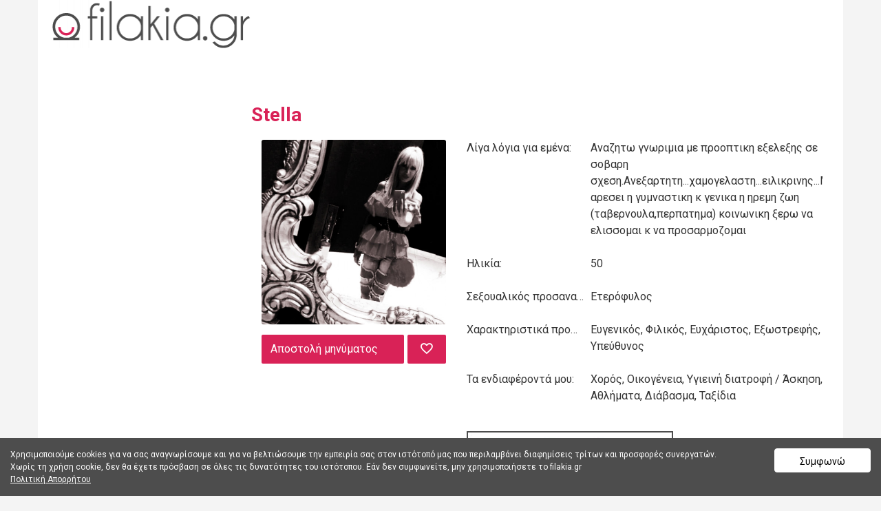

--- FILE ---
content_type: text/html; charset=utf-8
request_url: https://filakia.gr/profile/55112
body_size: 4488
content:
<!DOCTYPE html>
<html lang="el">
<head>

<!-- anti-flicker snippet (recommended)  -->
<style>.async-hide { opacity: 0 !important} </style>
<script>(function(a,s,y,n,c,h,i,d,e){s.className+=' '+y;h.start=1*new Date;
h.end=i=function(){s.className=s.className.replace(RegExp(' ?'+y),'')};
(a[n]=a[n]||[]).hide=h;setTimeout(function(){i();h.end=null},c);h.timeout=c;
})(window,document.documentElement,'async-hide','dataLayer',4000,
{'OPT-NV6Q4B2':true});</script>
<script src="https://www.googleoptimize.com/optimize.js?id=OPT-NV6Q4B2"></script>

<link href="https://fonts.googleapis.com/css?family=Roboto:400,700" rel="stylesheet" type="text/css" /><link href="https://filakia.gr/externals/materialdesign/material-icons.css" rel="stylesheet" type="text/css" /><meta http-equiv="content-type" content="text/html; charset=utf-8" /><meta name="viewport" content="width=device-width, initial-scale=1.0" /><title>Stella - Filakia.gr</title><meta name="description" content="Stella, Αναζητω γνωριμια με προοπτικη εξελεξης σε σοβαρη σχεση.Ανεξαρτητη...χαμογελαστη...ειλικρινης...Μου αρεσει η γυμναστικη κ γενικα η ηρεμη ζωη (ταβερνουλα,περπατημα) κοινωνικη ξερω να ελισσομαι κ να προσαρμοζομαι" /><link href="https://filakia.gr/load/css/filakia/greek/1765793971" rel="stylesheet" type="text/css" /><script src="https://filakia.gr/load/javascript/filakia/greek/1765793971"></script><meta property="og:type" content="article" /><meta property="og:title" content="Stella - Filakia.gr" /><meta property="og:description" content="Stella, Αναζητω γνωριμια με προοπτικη εξελεξης σε σοβαρη σχεση.Ανεξαρτητη...χαμογελαστη...ειλικρινης...Μου αρεσει η γυμναστικη κ γενικα η ηρεμη ζωη (ταβερνουλα,περπατημα) κοινωνικη ξερω να ελισσομαι κ να προσαρμοζομαι" /><meta property="og:url" content="https://filakia.gr/profile/55112" /><meta property="og:image" content="https://s3.eu-central-1.amazonaws.com/datecontent/uploads/o/m/6/o/xe8pbqhcxgdjaa63ce14_p.jpg" /><meta name="twitter:card" content="summary" /><meta name="twitter:title" content="Stella - Filakia.gr" /><meta name="twitter:description" content="Stella, Αναζητω γνωριμια με προοπτικη εξελεξης σε σοβαρη σχεση.Ανεξαρτητη...χαμογελαστη...ειλικρινης...Μου αρεσει η γυμναστικη κ γενικα η ηρεμη ζωη (ταβερνουλα,περπατημα) κοινωνικη ξερω να ελισσομαι κ να προσαρμοζομαι" /><meta name="twitter:url" content="https://filakia.gr/profile/55112" /><meta name="twitter:image" content="https://s3.eu-central-1.amazonaws.com/datecontent/uploads/o/m/6/o/xe8pbqhcxgdjaa63ce14_p.jpg" /><link rel="apple-touch-icon" sizes="180x180" href="https://filakia.gr/templates/filakia/images/icons/apple-touch-icon.png">
<link rel="icon" type="image/png" sizes="32x32" href="https://filakia.gr/templates/filakia/images/icons/favicon-32x32.png">
<link rel="icon" type="image/png" sizes="16x16" href="https://filakia.gr/templates/filakia/images/icons/favicon-16x16.png">
<link rel="manifest" href="https://filakia.gr/templates/filakia/images/icons/site.webmanifest">

</head>
<body class="guest profile users profile view view-other-pro">
	
	<header id="header" >
		<div class="container">
			<div class="row">
				<div class="col-ms-12">
					<div class="header">
													<a class="logo" href="https://filakia.gr/"><img width="300" height="70" alt="filakia" class="logo desktop hidden-ms visible-sm" src="https://s3.eu-central-1.amazonaws.com/datecontent/uploads/4/f/u/l/l0fulvd4cazncaxh4vcb.png" /></a>																			<a class="logo" href="https://filakia.gr/"><img width="150" height="70" alt="filakia" class="logo mobile visible-ms hidden-sm" src="https://s3.eu-central-1.amazonaws.com/datecontent/uploads/c/2/l/a/gyrw8nlpbb6qlj9qf7e8.png" /></a>												                        
											</div>
				</div>
			</div>
		</div>
	</header>
	<div id="site-nav">
		<div class="container">
			<div class="row">
				<div class="col-ms-12">
					<div class="site-nav">
						<a href="#" class="menu-button main-menu-button collapsed" data-mobilenav="main-menu"><span class="mobile-icon"></span></a>																			
						<ul id="main-menu">
													</ul>
					</div>					
				
					<nav id="quick-nav" class="icons">
													<ul>
								<li class="out user_login "><a class="icon-text icon-users-login" href="https://filakia.gr/users/login"><span>Σύνδεση</span></a></li>
								<li class="out user_signup "><a class="icon-text icon-users-signup" href="https://filakia.gr/users/signup"><span>Εγγραφείτε</span></a></li>
							</ul>
											</nav>
					
				</div>
			</div>
		</div>
	</div>
	<div id="container" class="boxy">
		<div class="container">
			<div class="row">				
									<div id="sidebar">
						<div class="hidden-all visible-sm">
							
						</div>
												<div class="hidden-all visible-sm">
							
						</div>
					</div>					
								<div id="content">
					
    <nav id="trail">
        <ul>
            
                                                        <li ><a href="https://filakia.gr/profile/55112">Stella</a></li>
                
                    </ul>
    </nav>


    

    <div class="content-header">

                    <h1>Stella</h1>
                
        
    </div>



    <div class="plugin-users user-view">
	<div class="sidebar">

		<figure class="user wide">
							

	<div class="image">
					<a data-role="lightbox" class="image" href="https://s3.eu-central-1.amazonaws.com/datecontent/uploads/o/m/6/o/xe8pbqhcxgdjaa63ce14.jpg"><img alt="Χρήστης" width="500" height="500" src="https://s3.eu-central-1.amazonaws.com/datecontent/uploads/o/m/6/o/xe8pbqhcxgdjaa63ce14_p.jpg" /></a>		
							
										
		
	</div>

					</figure>

		<nav class="main">
				
																		<ul class="content-actions">
							
								<li class="primary"><a href="https://filakia.gr/messages/send/55112">Αποστολή μηνύματος</a></li>

							
															<li class="primary icon-action">
									
										<a href="https://filakia.gr/users/favorites/add/55112"><span class="mdi mdi-heart-outline"></span></a>
																	</li>
														</ul>
												
						
						<ul class="content-actions">
												
					
				
				

			</ul>

		</nav>		
		
		
			
		
	</div>
	<div class="content">

		
			<dl class="grid">
				
	

		<div class=" profile_details_first_name">
							</div>


		<div class=" profile_details_inmyownwords">
	
		
			<dt class="profile-field-title field_title_inmyownwords">
				Λίγα λόγια για εμένα:
			</dt>
			<dd class="profile-field-text field_data_inmyownwords">

				
					
													<p>Αναζητω γνωριμια με προοπτικη εξελεξης σε σοβαρη σχεση.Ανεξαρτητη...χαμογελαστη...ειλικρινης...Μου αρεσει η γυμναστικη κ γενικα η ηρεμη ζωη (ταβερνουλα,περπατημα) κοινωνικη ξερω να ελισσομαι κ να προσαρμοζομαι</p>						
					
				
			</dd>
							<br>
			
		
							</div>


		<div class=" profile_details_birthday">
	
		
			<dt class="profile-field-title field_title_birthday">
				Ηλικία:
			</dt>
			<dd class="profile-field-text field_data_birthday">

				
					
						50
					
				
			</dd>
							<br>
			
		
							</div>


		<div class=" profile_details_sexual_orientation">
	
		
			<dt class="profile-field-title field_title_sexual_orientation">
				Σεξουαλικός προσανατολισμός:
			</dt>
			<dd class="profile-field-text field_data_sexual_orientation">

				
					
						Ετερόφυλος&nbsp;

					
				
			</dd>
							<br>
			
		
							</div>


		<div class=" profile_details_personality">
	
		
			<dt class="profile-field-title field_title_personality">
				Χαρακτηριστικά προσωπικότητας:
			</dt>
			<dd class="profile-field-text field_data_personality">

				
					
						Ευγενικός, Φιλικός, Ευχάριστος, Εξωστρεφής, Υπεύθυνος&nbsp;

					
				
			</dd>
							<br>
			
		
							</div>


		<div class=" profile_details_interests">
	
		
			<dt class="profile-field-title field_title_interests">
				Τα ενδιαφέροντά μου:
			</dt>
			<dd class="profile-field-text field_data_interests">

				
					
						Χορός, Οικογένεια, Υγιεινή διατροφή / Άσκηση, Αθλήματα, Διάβασμα, Ταξίδια&nbsp;

					
				
			</dd>
							<br>
			
		
							</div>

			</dl>

			
							<div data-id="5" class="banner" onclick="countBannerClick(this);return true;"><div class="visible-ms visible-xs visible-sm visible-md visible-lg"><a href="https://filakia.gr/users/signup/?reg=1&utm_source=filakiaExternalProfilesGuests&utm_medium=profileBannersGuests&utm_campaign=externalProfile300x250Banners">
         <img alt="αγαπη" src="https://filakia.gr/externalfiles/300x250-ad4.jpg"
         width=”300" height="250"></div></div>			
			
		
	</div>

</div>

										</div>
			</div>
		</div>
	</div>
	<footer id="footer">
		<div class="container">
			<div class="row">
				<div class="col-ms-12">
					<div class="footer">
						<div class="navigation">
													</div>
						<div class="social-bookmarks">
							<ul>
																	<li><a title="Facebook" class="icon-social icon-social-facebook" target="_blank" href="http://www.facebook.com/FilakiaOfficial"><span class="hidden">Facebook</span></a></li>
																																									<li><a title="Twitter" class="icon-social icon-social-twitter" target="_blank" href="http://twitter.com/filakiaofficial"><span class="hidden">Twitter</span></a></li>
																									<li><a title="Instagram" class="icon-social icon-social-instagram" target="_blank" href="http://instagram.com/filakiaofficial"><span class="hidden">Instagram</span></a></li>
																									<li><a title="YouTube" class="icon-social icon-social-youtube" target="_blank" href="http://www.youtube.com/c/filakiaofficial"><span class="hidden">YouTube</span></a></li>
																																							</ul>
						</div>
					</div>
											<div class="credits">
															<div class="legal">
									<ul>
																																														<li><a class="contact" href="https://filakia.gr/ec/contact-us">Επαφή</a></li>
																																																<li><a class="affiliates" href="https://filakia.gr/affiliates">Πρόγραμμα συνεργατών</a></li>
																																																<li><a class="about" href="https://filakia.gr/ec/about-filakia">Σχετικά με εμάς</a></li>
																																																<li><a href="https://filakia.gr/ec/cookies">Cookies</a></li>
																																																<li><a class="terms" href="https://filakia.gr/ec/terms-of-use">Όροι</a></li>
																																																<li><a class="privacy" href="https://filakia.gr/ec/privacy">Πολιτική Απορρήτου</a></li>
																																																<li><a target="_blank" href="https://filakia.gr/ec">BLOG</a></li>
																																																<li><a href="https://filakia.gr/ec/odigies-profil-melous-sto-filakia">Προϋποθέσεις Εγγραφής Μέλους</a></li>
																																																														</ul>
								</div>
																						<div class="languages">
									<ul>
																																	<li class="english"><a href="https://filakia.gr/profile/55112?language=english"><img title="English" data-tooltip="default" data-position-my="bottom center" data-position-at="top center" width="22" height="22" src="https://filakia.gr/assets/images/system/flags/us.svg" alt="" /></a></li>
																							<li class="greek"><a href="https://filakia.gr/profile/55112?language=greek"><img title="Greek" data-tooltip="default" data-position-my="bottom center" data-position-at="top center" width="22" height="22" src="https://filakia.gr/assets/images/system/flags/gr.svg" alt="" /></a></li>
																														</ul>
								</div>
													</div>
									</div>
			</div>
		</div>
	</footer>
		    <div class="component component-sidebar widget_eu_cookie_law_widget" id="eu-cookie-consent-section">
		<div class="hide-on-button negative" data-hide-timeout="30" data-consent-expiration="180" id="eu-cookie-law">

			<button type="button" onclick="setCookie('eu_cookie_consent',7300)" id="eu-consent-accept-btn-handler" class="accept">Συμφωνώ</button>

            Χρησιμοποιούμε cookies για να σας αναγνωρίσουμε και για να βελτιώσουμε την εμπειρία σας στον ιστότοπό μας που περιλαμβάνει διαφημίσεις τρίτων και προσφορές συνεργατών. Χωρίς τη χρήση cookie, δεν θα έχετε πρόσβαση σε όλες τις δυνατότητες του ιστότοπου. Εάν δεν συμφωνείτε, μην χρησιμοποιήσετε το filakia.gr            <br>
			<a style="cursor: pointer;" class="consent_link" href="https://filakia.gr/ec/privacy">Πολιτική Απορρήτου</a> 
		</div>
    </div>

	<script>
		$( document ).ready(function() {
			if($('.user-online-status').hasClass('icon-users-status-invisible')){
				$('.status-online').hide();
			}
		});
	</script>
<!-- Google Tag Manager -->
<script>(function(w,d,s,l,i){w[l]=w[l]||[];w[l].push({'gtm.start':
new Date().getTime(),event:'gtm.js'});var f=d.getElementsByTagName(s)[0],
j=d.createElement(s),dl=l!='dataLayer'?'&l='+l:'';j.async=true;j.src=
'https://www.googletagmanager.com/gtm.js?id='+i+dl;f.parentNode.insertBefore(j,f);
})(window,document,'script','dataLayer','GTM-PT3LBDT');</script>
<!-- End Google Tag Manager -->
</body>
</html>


--- FILE ---
content_type: text/css
request_url: https://filakia.gr/externals/materialdesign/material-icons.css
body_size: 32321
content:
/* MaterialDesignIcons.com */
@font-face {
  font-family: "Material Design Icons";
  src: url("./fonts/materialdesignicons-webfont.eot?v=4.4.95");
  src: url("./fonts/materialdesignicons-webfont.eot?#iefix&v=4.4.95") format("embedded-opentype"), url("./fonts/materialdesignicons-webfont.woff2?v=4.4.95") format("woff2"), url("./fonts/materialdesignicons-webfont.woff?v=4.4.95") format("woff"), url("./fonts/materialdesignicons-webfont.ttf?v=4.4.95") format("truetype");
  font-weight: normal;
  font-style: normal;
}


.mdi:before,
.mdi-set {
  display: inline-block;
  font: normal normal normal 24px/1 "Material Design Icons";
  font-size: inherit;
  text-rendering: auto;
  line-height: inherit;
  -webkit-font-smoothing: antialiased;
  -moz-osx-font-smoothing: grayscale;
}

.mdi-ab-testing::before {
  content: "\F001C";
}

.mdi-access-point::before {
  content: "\F002";
}

.mdi-access-point-network::before {
  content: "\F003";
}

.mdi-access-point-network-off::before {
  content: "\FBBD";
}

.mdi-account::before {
  content: "\F004";
}

.mdi-account-alert::before {
  content: "\F005";
}

.mdi-account-alert-outline::before {
  content: "\FB2C";
}

.mdi-account-arrow-left::before {
  content: "\FB2D";
}

.mdi-account-arrow-left-outline::before {
  content: "\FB2E";
}

.mdi-account-arrow-right::before {
  content: "\FB2F";
}

.mdi-account-arrow-right-outline::before {
  content: "\FB30";
}

.mdi-account-badge::before {
  content: "\FD83";
}

.mdi-account-badge-alert::before {
  content: "\FD84";
}

.mdi-account-badge-alert-outline::before {
  content: "\FD85";
}

.mdi-account-badge-horizontal::before {
  content: "\FDF0";
}

.mdi-account-badge-horizontal-outline::before {
  content: "\FDF1";
}

.mdi-account-badge-outline::before {
  content: "\FD86";
}

.mdi-account-box::before {
  content: "\F006";
}

.mdi-account-box-multiple::before {
  content: "\F933";
}

.mdi-account-box-multiple-outline::before {
  content: "\F002C";
}

.mdi-account-box-outline::before {
  content: "\F007";
}

.mdi-account-card-details::before {
  content: "\F5D2";
}

.mdi-account-card-details-outline::before {
  content: "\FD87";
}

.mdi-account-cash::before {
  content: "\F00C2";
}

.mdi-account-cash-outline::before {
  content: "\F00C3";
}

.mdi-account-check::before {
  content: "\F008";
}

.mdi-account-check-outline::before {
  content: "\FBBE";
}

.mdi-account-child::before {
  content: "\FA88";
}

.mdi-account-child-circle::before {
  content: "\FA89";
}

.mdi-account-child-outline::before {
  content: "\F00F3";
}

.mdi-account-circle::before {
  content: "\F009";
}

.mdi-account-circle-outline::before {
  content: "\FB31";
}

.mdi-account-clock::before {
  content: "\FB32";
}

.mdi-account-clock-outline::before {
  content: "\FB33";
}

.mdi-account-convert::before {
  content: "\F00A";
}

.mdi-account-details::before {
  content: "\F631";
}

.mdi-account-edit::before {
  content: "\F6BB";
}

.mdi-account-edit-outline::before {
  content: "\F001D";
}

.mdi-account-group::before {
  content: "\F848";
}

.mdi-account-group-outline::before {
  content: "\FB34";
}

.mdi-account-heart::before {
  content: "\F898";
}

.mdi-account-heart-outline::before {
  content: "\FBBF";
}

.mdi-account-key::before {
  content: "\F00B";
}

.mdi-account-key-outline::before {
  content: "\FBC0";
}

.mdi-account-lock::before {
  content: "\F0189";
}

.mdi-account-lock-outline::before {
  content: "\F018A";
}

.mdi-account-minus::before {
  content: "\F00D";
}

.mdi-account-minus-outline::before {
  content: "\FAEB";
}

.mdi-account-multiple::before {
  content: "\F00E";
}

.mdi-account-multiple-check::before {
  content: "\F8C4";
}

.mdi-account-multiple-minus::before {
  content: "\F5D3";
}

.mdi-account-multiple-minus-outline::before {
  content: "\FBC1";
}

.mdi-account-multiple-outline::before {
  content: "\F00F";
}

.mdi-account-multiple-plus::before {
  content: "\F010";
}

.mdi-account-multiple-plus-outline::before {
  content: "\F7FF";
}

.mdi-account-network::before {
  content: "\F011";
}

.mdi-account-network-outline::before {
  content: "\FBC2";
}

.mdi-account-off::before {
  content: "\F012";
}

.mdi-account-off-outline::before {
  content: "\FBC3";
}

.mdi-account-outline::before {
  content: "\F013";
}

.mdi-account-plus::before {
  content: "\F014";
}

.mdi-account-plus-outline::before {
  content: "\F800";
}

.mdi-account-question::before {
  content: "\FB35";
}

.mdi-account-question-outline::before {
  content: "\FB36";
}

.mdi-account-remove::before {
  content: "\F015";
}

.mdi-account-remove-outline::before {
  content: "\FAEC";
}

.mdi-account-search::before {
  content: "\F016";
}

.mdi-account-search-outline::before {
  content: "\F934";
}

.mdi-account-settings::before {
  content: "\F630";
}

.mdi-account-settings-outline::before {
  content: "\F00F4";
}

.mdi-account-star::before {
  content: "\F017";
}

.mdi-account-star-outline::before {
  content: "\FBC4";
}

.mdi-account-supervisor::before {
  content: "\FA8A";
}

.mdi-account-supervisor-circle::before {
  content: "\FA8B";
}

.mdi-account-supervisor-outline::before {
  content: "\F0158";
}

.mdi-account-switch::before {
  content: "\F019";
}

.mdi-account-tie::before {
  content: "\FCBF";
}

.mdi-account-tie-outline::before {
  content: "\F00F5";
}

.mdi-accusoft::before {
  content: "\F849";
}

.mdi-adchoices::before {
  content: "\FD1E";
}

.mdi-adjust::before {
  content: "\F01A";
}

.mdi-adobe::before {
  content: "\F935";
}

.mdi-adobe-acrobat::before {
  content: "\FFBD";
}

.mdi-air-conditioner::before {
  content: "\F01B";
}

.mdi-air-filter::before {
  content: "\FD1F";
}

.mdi-air-horn::before {
  content: "\FD88";
}

.mdi-air-humidifier::before {
  content: "\F00C4";
}

.mdi-air-purifier::before {
  content: "\FD20";
}

.mdi-airbag::before {
  content: "\FBC5";
}

.mdi-airballoon::before {
  content: "\F01C";
}

.mdi-airballoon-outline::before {
  content: "\F002D";
}

.mdi-airplane::before {
  content: "\F01D";
}

.mdi-airplane-landing::before {
  content: "\F5D4";
}

.mdi-airplane-off::before {
  content: "\F01E";
}

.mdi-airplane-takeoff::before {
  content: "\F5D5";
}

.mdi-airplay::before {
  content: "\F01F";
}

.mdi-airport::before {
  content: "\F84A";
}

.mdi-alarm::before {
  content: "\F020";
}

.mdi-alarm-bell::before {
  content: "\F78D";
}

.mdi-alarm-check::before {
  content: "\F021";
}

.mdi-alarm-light::before {
  content: "\F78E";
}

.mdi-alarm-light-outline::before {
  content: "\FBC6";
}

.mdi-alarm-multiple::before {
  content: "\F022";
}

.mdi-alarm-note::before {
  content: "\FE8E";
}

.mdi-alarm-note-off::before {
  content: "\FE8F";
}

.mdi-alarm-off::before {
  content: "\F023";
}

.mdi-alarm-plus::before {
  content: "\F024";
}

.mdi-alarm-snooze::before {
  content: "\F68D";
}

.mdi-album::before {
  content: "\F025";
}

.mdi-alert::before {
  content: "\F026";
}

.mdi-alert-box::before {
  content: "\F027";
}

.mdi-alert-box-outline::before {
  content: "\FCC0";
}

.mdi-alert-circle::before {
  content: "\F028";
}

.mdi-alert-circle-outline::before {
  content: "\F5D6";
}

.mdi-alert-decagram::before {
  content: "\F6BC";
}

.mdi-alert-decagram-outline::before {
  content: "\FCC1";
}

.mdi-alert-octagon::before {
  content: "\F029";
}

.mdi-alert-octagon-outline::before {
  content: "\FCC2";
}

.mdi-alert-octagram::before {
  content: "\F766";
}

.mdi-alert-octagram-outline::before {
  content: "\FCC3";
}

.mdi-alert-outline::before {
  content: "\F02A";
}

.mdi-alien::before {
  content: "\F899";
}

.mdi-alien-outline::before {
  content: "\F00F6";
}

.mdi-all-inclusive::before {
  content: "\F6BD";
}

.mdi-alpha::before {
  content: "\F02B";
}

.mdi-alpha-a::before {
  content: "\41";
}

.mdi-alpha-a-box::before {
  content: "\FAED";
}

.mdi-alpha-a-box-outline::before {
  content: "\FBC7";
}

.mdi-alpha-a-circle::before {
  content: "\FBC8";
}

.mdi-alpha-a-circle-outline::before {
  content: "\FBC9";
}

.mdi-alpha-b::before {
  content: "\42";
}

.mdi-alpha-b-box::before {
  content: "\FAEE";
}

.mdi-alpha-b-box-outline::before {
  content: "\FBCA";
}

.mdi-alpha-b-circle::before {
  content: "\FBCB";
}

.mdi-alpha-b-circle-outline::before {
  content: "\FBCC";
}

.mdi-alpha-c::before {
  content: "\43";
}

.mdi-alpha-c-box::before {
  content: "\FAEF";
}

.mdi-alpha-c-box-outline::before {
  content: "\FBCD";
}

.mdi-alpha-c-circle::before {
  content: "\FBCE";
}

.mdi-alpha-c-circle-outline::before {
  content: "\FBCF";
}

.mdi-alpha-d::before {
  content: "\44";
}

.mdi-alpha-d-box::before {
  content: "\FAF0";
}

.mdi-alpha-d-box-outline::before {
  content: "\FBD0";
}

.mdi-alpha-d-circle::before {
  content: "\FBD1";
}

.mdi-alpha-d-circle-outline::before {
  content: "\FBD2";
}

.mdi-alpha-e::before {
  content: "\45";
}

.mdi-alpha-e-box::before {
  content: "\FAF1";
}

.mdi-alpha-e-box-outline::before {
  content: "\FBD3";
}

.mdi-alpha-e-circle::before {
  content: "\FBD4";
}

.mdi-alpha-e-circle-outline::before {
  content: "\FBD5";
}

.mdi-alpha-f::before {
  content: "\46";
}

.mdi-alpha-f-box::before {
  content: "\FAF2";
}

.mdi-alpha-f-box-outline::before {
  content: "\FBD6";
}

.mdi-alpha-f-circle::before {
  content: "\FBD7";
}

.mdi-alpha-f-circle-outline::before {
  content: "\FBD8";
}

.mdi-alpha-g::before {
  content: "\47";
}

.mdi-alpha-g-box::before {
  content: "\FAF3";
}

.mdi-alpha-g-box-outline::before {
  content: "\FBD9";
}

.mdi-alpha-g-circle::before {
  content: "\FBDA";
}

.mdi-alpha-g-circle-outline::before {
  content: "\FBDB";
}

.mdi-alpha-h::before {
  content: "\48";
}

.mdi-alpha-h-box::before {
  content: "\FAF4";
}

.mdi-alpha-h-box-outline::before {
  content: "\FBDC";
}

.mdi-alpha-h-circle::before {
  content: "\FBDD";
}

.mdi-alpha-h-circle-outline::before {
  content: "\FBDE";
}

.mdi-alpha-i::before {
  content: "\49";
}

.mdi-alpha-i-box::before {
  content: "\FAF5";
}

.mdi-alpha-i-box-outline::before {
  content: "\FBDF";
}

.mdi-alpha-i-circle::before {
  content: "\FBE0";
}

.mdi-alpha-i-circle-outline::before {
  content: "\FBE1";
}

.mdi-alpha-j::before {
  content: "\4A";
}

.mdi-alpha-j-box::before {
  content: "\FAF6";
}

.mdi-alpha-j-box-outline::before {
  content: "\FBE2";
}

.mdi-alpha-j-circle::before {
  content: "\FBE3";
}

.mdi-alpha-j-circle-outline::before {
  content: "\FBE4";
}

.mdi-alpha-k::before {
  content: "\4B";
}

.mdi-alpha-k-box::before {
  content: "\FAF7";
}

.mdi-alpha-k-box-outline::before {
  content: "\FBE5";
}

.mdi-alpha-k-circle::before {
  content: "\FBE6";
}

.mdi-alpha-k-circle-outline::before {
  content: "\FBE7";
}

.mdi-alpha-l::before {
  content: "\4C";
}

.mdi-alpha-l-box::before {
  content: "\FAF8";
}

.mdi-alpha-l-box-outline::before {
  content: "\FBE8";
}

.mdi-alpha-l-circle::before {
  content: "\FBE9";
}

.mdi-alpha-l-circle-outline::before {
  content: "\FBEA";
}

.mdi-alpha-m::before {
  content: "\4D";
}

.mdi-alpha-m-box::before {
  content: "\FAF9";
}

.mdi-alpha-m-box-outline::before {
  content: "\FBEB";
}

.mdi-alpha-m-circle::before {
  content: "\FBEC";
}

.mdi-alpha-m-circle-outline::before {
  content: "\FBED";
}

.mdi-alpha-n::before {
  content: "\4E";
}

.mdi-alpha-n-box::before {
  content: "\FAFA";
}

.mdi-alpha-n-box-outline::before {
  content: "\FBEE";
}

.mdi-alpha-n-circle::before {
  content: "\FBEF";
}

.mdi-alpha-n-circle-outline::before {
  content: "\FBF0";
}

.mdi-alpha-o::before {
  content: "\4F";
}

.mdi-alpha-o-box::before {
  content: "\FAFB";
}

.mdi-alpha-o-box-outline::before {
  content: "\FBF1";
}

.mdi-alpha-o-circle::before {
  content: "\FBF2";
}

.mdi-alpha-o-circle-outline::before {
  content: "\FBF3";
}

.mdi-alpha-p::before {
  content: "\50";
}

.mdi-alpha-p-box::before {
  content: "\FAFC";
}

.mdi-alpha-p-box-outline::before {
  content: "\FBF4";
}

.mdi-alpha-p-circle::before {
  content: "\FBF5";
}

.mdi-alpha-p-circle-outline::before {
  content: "\FBF6";
}

.mdi-alpha-q::before {
  content: "\51";
}

.mdi-alpha-q-box::before {
  content: "\FAFD";
}

.mdi-alpha-q-box-outline::before {
  content: "\FBF7";
}

.mdi-alpha-q-circle::before {
  content: "\FBF8";
}

.mdi-alpha-q-circle-outline::before {
  content: "\FBF9";
}

.mdi-alpha-r::before {
  content: "\52";
}

.mdi-alpha-r-box::before {
  content: "\FAFE";
}

.mdi-alpha-r-box-outline::before {
  content: "\FBFA";
}

.mdi-alpha-r-circle::before {
  content: "\FBFB";
}

.mdi-alpha-r-circle-outline::before {
  content: "\FBFC";
}

.mdi-alpha-s::before {
  content: "\53";
}

.mdi-alpha-s-box::before {
  content: "\FAFF";
}

.mdi-alpha-s-box-outline::before {
  content: "\FBFD";
}

.mdi-alpha-s-circle::before {
  content: "\FBFE";
}

.mdi-alpha-s-circle-outline::before {
  content: "\FBFF";
}

.mdi-alpha-t::before {
  content: "\54";
}

.mdi-alpha-t-box::before {
  content: "\FB00";
}

.mdi-alpha-t-box-outline::before {
  content: "\FC00";
}

.mdi-alpha-t-circle::before {
  content: "\FC01";
}

.mdi-alpha-t-circle-outline::before {
  content: "\FC02";
}

.mdi-alpha-u::before {
  content: "\55";
}

.mdi-alpha-u-box::before {
  content: "\FB01";
}

.mdi-alpha-u-box-outline::before {
  content: "\FC03";
}

.mdi-alpha-u-circle::before {
  content: "\FC04";
}

.mdi-alpha-u-circle-outline::before {
  content: "\FC05";
}

.mdi-alpha-v::before {
  content: "\56";
}

.mdi-alpha-v-box::before {
  content: "\FB02";
}

.mdi-alpha-v-box-outline::before {
  content: "\FC06";
}

.mdi-alpha-v-circle::before {
  content: "\FC07";
}

.mdi-alpha-v-circle-outline::before {
  content: "\FC08";
}

.mdi-alpha-w::before {
  content: "\57";
}

.mdi-alpha-w-box::before {
  content: "\FB03";
}

.mdi-alpha-w-box-outline::before {
  content: "\FC09";
}

.mdi-alpha-w-circle::before {
  content: "\FC0A";
}

.mdi-alpha-w-circle-outline::before {
  content: "\FC0B";
}

.mdi-alpha-x::before {
  content: "\58";
}

.mdi-alpha-x-box::before {
  content: "\FB04";
}

.mdi-alpha-x-box-outline::before {
  content: "\FC0C";
}

.mdi-alpha-x-circle::before {
  content: "\FC0D";
}

.mdi-alpha-x-circle-outline::before {
  content: "\FC0E";
}

.mdi-alpha-y::before {
  content: "\59";
}

.mdi-alpha-y-box::before {
  content: "\FB05";
}

.mdi-alpha-y-box-outline::before {
  content: "\FC0F";
}

.mdi-alpha-y-circle::before {
  content: "\FC10";
}

.mdi-alpha-y-circle-outline::before {
  content: "\FC11";
}

.mdi-alpha-z::before {
  content: "\5A";
}

.mdi-alpha-z-box::before {
  content: "\FB06";
}

.mdi-alpha-z-box-outline::before {
  content: "\FC12";
}

.mdi-alpha-z-circle::before {
  content: "\FC13";
}

.mdi-alpha-z-circle-outline::before {
  content: "\FC14";
}

.mdi-alphabetical::before {
  content: "\F02C";
}

.mdi-alphabetical-off::before {
  content: "\F002E";
}

.mdi-alphabetical-variant::before {
  content: "\F002F";
}

.mdi-alphabetical-variant-off::before {
  content: "\F0030";
}

.mdi-altimeter::before {
  content: "\F5D7";
}

.mdi-amazon::before {
  content: "\F02D";
}

.mdi-amazon-alexa::before {
  content: "\F8C5";
}

.mdi-amazon-drive::before {
  content: "\F02E";
}

.mdi-ambulance::before {
  content: "\F02F";
}

.mdi-ammunition::before {
  content: "\FCC4";
}

.mdi-ampersand::before {
  content: "\FA8C";
}

.mdi-amplifier::before {
  content: "\F030";
}

.mdi-anchor::before {
  content: "\F031";
}

.mdi-android::before {
  content: "\F032";
}

.mdi-android-auto::before {
  content: "\FA8D";
}

.mdi-android-debug-bridge::before {
  content: "\F033";
}

.mdi-android-head::before {
  content: "\F78F";
}

.mdi-android-messages::before {
  content: "\FD21";
}

.mdi-android-studio::before {
  content: "\F034";
}

.mdi-angle-acute::before {
  content: "\F936";
}

.mdi-angle-obtuse::before {
  content: "\F937";
}

.mdi-angle-right::before {
  content: "\F938";
}

.mdi-angular::before {
  content: "\F6B1";
}

.mdi-angularjs::before {
  content: "\F6BE";
}

.mdi-animation::before {
  content: "\F5D8";
}

.mdi-animation-outline::before {
  content: "\FA8E";
}

.mdi-animation-play::before {
  content: "\F939";
}

.mdi-animation-play-outline::before {
  content: "\FA8F";
}

.mdi-ansible::before {
  content: "\F00C5";
}

.mdi-antenna::before {
  content: "\F0144";
}

.mdi-anvil::before {
  content: "\F89A";
}

.mdi-apache-kafka::before {
  content: "\F0031";
}

.mdi-api::before {
  content: "\F00C6";
}

.mdi-apple::before {
  content: "\F035";
}

.mdi-apple-finder::before {
  content: "\F036";
}

.mdi-apple-icloud::before {
  content: "\F038";
}

.mdi-apple-ios::before {
  content: "\F037";
}

.mdi-apple-keyboard-caps::before {
  content: "\F632";
}

.mdi-apple-keyboard-command::before {
  content: "\F633";
}

.mdi-apple-keyboard-control::before {
  content: "\F634";
}

.mdi-apple-keyboard-option::before {
  content: "\F635";
}

.mdi-apple-keyboard-shift::before {
  content: "\F636";
}

.mdi-apple-safari::before {
  content: "\F039";
}

.mdi-application::before {
  content: "\F614";
}

.mdi-application-export::before {
  content: "\FD89";
}

.mdi-application-import::before {
  content: "\FD8A";
}

.mdi-approximately-equal::before {
  content: "\FFBE";
}

.mdi-approximately-equal-box::before {
  content: "\FFBF";
}

.mdi-apps::before {
  content: "\F03B";
}

.mdi-apps-box::before {
  content: "\FD22";
}

.mdi-arch::before {
  content: "\F8C6";
}

.mdi-archive::before {
  content: "\F03C";
}

.mdi-arm-flex::before {
  content: "\F008F";
}

.mdi-arm-flex-outline::before {
  content: "\F0090";
}

.mdi-arrange-bring-forward::before {
  content: "\F03D";
}

.mdi-arrange-bring-to-front::before {
  content: "\F03E";
}

.mdi-arrange-send-backward::before {
  content: "\F03F";
}

.mdi-arrange-send-to-back::before {
  content: "\F040";
}

.mdi-arrow-all::before {
  content: "\F041";
}

.mdi-arrow-bottom-left::before {
  content: "\F042";
}

.mdi-arrow-bottom-left-bold-outline::before {
  content: "\F9B6";
}

.mdi-arrow-bottom-left-thick::before {
  content: "\F9B7";
}

.mdi-arrow-bottom-right::before {
  content: "\F043";
}

.mdi-arrow-bottom-right-bold-outline::before {
  content: "\F9B8";
}

.mdi-arrow-bottom-right-thick::before {
  content: "\F9B9";
}

.mdi-arrow-collapse::before {
  content: "\F615";
}

.mdi-arrow-collapse-all::before {
  content: "\F044";
}

.mdi-arrow-collapse-down::before {
  content: "\F791";
}

.mdi-arrow-collapse-horizontal::before {
  content: "\F84B";
}

.mdi-arrow-collapse-left::before {
  content: "\F792";
}

.mdi-arrow-collapse-right::before {
  content: "\F793";
}

.mdi-arrow-collapse-up::before {
  content: "\F794";
}

.mdi-arrow-collapse-vertical::before {
  content: "\F84C";
}

.mdi-arrow-decision::before {
  content: "\F9BA";
}

.mdi-arrow-decision-auto::before {
  content: "\F9BB";
}

.mdi-arrow-decision-auto-outline::before {
  content: "\F9BC";
}

.mdi-arrow-decision-outline::before {
  content: "\F9BD";
}

.mdi-arrow-down::before {
  content: "\F045";
}

.mdi-arrow-down-bold::before {
  content: "\F72D";
}

.mdi-arrow-down-bold-box::before {
  content: "\F72E";
}

.mdi-arrow-down-bold-box-outline::before {
  content: "\F72F";
}

.mdi-arrow-down-bold-circle::before {
  content: "\F047";
}

.mdi-arrow-down-bold-circle-outline::before {
  content: "\F048";
}

.mdi-arrow-down-bold-hexagon-outline::before {
  content: "\F049";
}

.mdi-arrow-down-bold-outline::before {
  content: "\F9BE";
}

.mdi-arrow-down-box::before {
  content: "\F6BF";
}

.mdi-arrow-down-circle::before {
  content: "\FCB7";
}

.mdi-arrow-down-circle-outline::before {
  content: "\FCB8";
}

.mdi-arrow-down-drop-circle::before {
  content: "\F04A";
}

.mdi-arrow-down-drop-circle-outline::before {
  content: "\F04B";
}

.mdi-arrow-down-thick::before {
  content: "\F046";
}

.mdi-arrow-expand::before {
  content: "\F616";
}

.mdi-arrow-expand-all::before {
  content: "\F04C";
}

.mdi-arrow-expand-down::before {
  content: "\F795";
}

.mdi-arrow-expand-horizontal::before {
  content: "\F84D";
}

.mdi-arrow-expand-left::before {
  content: "\F796";
}

.mdi-arrow-expand-right::before {
  content: "\F797";
}

.mdi-arrow-expand-up::before {
  content: "\F798";
}

.mdi-arrow-expand-vertical::before {
  content: "\F84E";
}

.mdi-arrow-horizontal-lock::before {
  content: "\F0186";
}

.mdi-arrow-left::before {
  content: "\F04D";
}

.mdi-arrow-left-bold::before {
  content: "\F730";
}

.mdi-arrow-left-bold-box::before {
  content: "\F731";
}

.mdi-arrow-left-bold-box-outline::before {
  content: "\F732";
}

.mdi-arrow-left-bold-circle::before {
  content: "\F04F";
}

.mdi-arrow-left-bold-circle-outline::before {
  content: "\F050";
}

.mdi-arrow-left-bold-hexagon-outline::before {
  content: "\F051";
}

.mdi-arrow-left-bold-outline::before {
  content: "\F9BF";
}

.mdi-arrow-left-box::before {
  content: "\F6C0";
}

.mdi-arrow-left-circle::before {
  content: "\FCB9";
}

.mdi-arrow-left-circle-outline::before {
  content: "\FCBA";
}

.mdi-arrow-left-drop-circle::before {
  content: "\F052";
}

.mdi-arrow-left-drop-circle-outline::before {
  content: "\F053";
}

.mdi-arrow-left-right::before {
  content: "\FE90";
}

.mdi-arrow-left-right-bold::before {
  content: "\FE91";
}

.mdi-arrow-left-right-bold-outline::before {
  content: "\F9C0";
}

.mdi-arrow-left-thick::before {
  content: "\F04E";
}

.mdi-arrow-right::before {
  content: "\F054";
}

.mdi-arrow-right-bold::before {
  content: "\F733";
}

.mdi-arrow-right-bold-box::before {
  content: "\F734";
}

.mdi-arrow-right-bold-box-outline::before {
  content: "\F735";
}

.mdi-arrow-right-bold-circle::before {
  content: "\F056";
}

.mdi-arrow-right-bold-circle-outline::before {
  content: "\F057";
}

.mdi-arrow-right-bold-hexagon-outline::before {
  content: "\F058";
}

.mdi-arrow-right-bold-outline::before {
  content: "\F9C1";
}

.mdi-arrow-right-box::before {
  content: "\F6C1";
}

.mdi-arrow-right-circle::before {
  content: "\FCBB";
}

.mdi-arrow-right-circle-outline::before {
  content: "\FCBC";
}

.mdi-arrow-right-drop-circle::before {
  content: "\F059";
}

.mdi-arrow-right-drop-circle-outline::before {
  content: "\F05A";
}

.mdi-arrow-right-thick::before {
  content: "\F055";
}

.mdi-arrow-split-horizontal::before {
  content: "\F93A";
}

.mdi-arrow-split-vertical::before {
  content: "\F93B";
}

.mdi-arrow-top-left::before {
  content: "\F05B";
}

.mdi-arrow-top-left-bold-outline::before {
  content: "\F9C2";
}

.mdi-arrow-top-left-bottom-right::before {
  content: "\FE92";
}

.mdi-arrow-top-left-bottom-right-bold::before {
  content: "\FE93";
}

.mdi-arrow-top-left-thick::before {
  content: "\F9C3";
}

.mdi-arrow-top-right::before {
  content: "\F05C";
}

.mdi-arrow-top-right-bold-outline::before {
  content: "\F9C4";
}

.mdi-arrow-top-right-bottom-left::before {
  content: "\FE94";
}

.mdi-arrow-top-right-bottom-left-bold::before {
  content: "\FE95";
}

.mdi-arrow-top-right-thick::before {
  content: "\F9C5";
}

.mdi-arrow-up::before {
  content: "\F05D";
}

.mdi-arrow-up-bold::before {
  content: "\F736";
}

.mdi-arrow-up-bold-box::before {
  content: "\F737";
}

.mdi-arrow-up-bold-box-outline::before {
  content: "\F738";
}

.mdi-arrow-up-bold-circle::before {
  content: "\F05F";
}

.mdi-arrow-up-bold-circle-outline::before {
  content: "\F060";
}

.mdi-arrow-up-bold-hexagon-outline::before {
  content: "\F061";
}

.mdi-arrow-up-bold-outline::before {
  content: "\F9C6";
}

.mdi-arrow-up-box::before {
  content: "\F6C2";
}

.mdi-arrow-up-circle::before {
  content: "\FCBD";
}

.mdi-arrow-up-circle-outline::before {
  content: "\FCBE";
}

.mdi-arrow-up-down::before {
  content: "\FE96";
}

.mdi-arrow-up-down-bold::before {
  content: "\FE97";
}

.mdi-arrow-up-down-bold-outline::before {
  content: "\F9C7";
}

.mdi-arrow-up-drop-circle::before {
  content: "\F062";
}

.mdi-arrow-up-drop-circle-outline::before {
  content: "\F063";
}

.mdi-arrow-up-thick::before {
  content: "\F05E";
}

.mdi-arrow-vertical-lock::before {
  content: "\F0187";
}

.mdi-artist::before {
  content: "\F802";
}

.mdi-artist-outline::before {
  content: "\FCC5";
}

.mdi-artstation::before {
  content: "\FB37";
}

.mdi-aspect-ratio::before {
  content: "\FA23";
}

.mdi-assistant::before {
  content: "\F064";
}

.mdi-asterisk::before {
  content: "\F6C3";
}

.mdi-at::before {
  content: "\F065";
}

.mdi-atlassian::before {
  content: "\F803";
}

.mdi-atm::before {
  content: "\FD23";
}

.mdi-atom::before {
  content: "\F767";
}

.mdi-atom-variant::before {
  content: "\FE98";
}

.mdi-attachment::before {
  content: "\F066";
}

.mdi-audio-video::before {
  content: "\F93C";
}

.mdi-audiobook::before {
  content: "\F067";
}

.mdi-augmented-reality::before {
  content: "\F84F";
}

.mdi-auto-fix::before {
  content: "\F068";
}

.mdi-auto-upload::before {
  content: "\F069";
}

.mdi-autorenew::before {
  content: "\F06A";
}

.mdi-av-timer::before {
  content: "\F06B";
}

.mdi-aws::before {
  content: "\FDF2";
}

.mdi-axe::before {
  content: "\F8C7";
}

.mdi-axis::before {
  content: "\FD24";
}

.mdi-axis-arrow::before {
  content: "\FD25";
}

.mdi-axis-arrow-lock::before {
  content: "\FD26";
}

.mdi-axis-lock::before {
  content: "\FD27";
}

.mdi-axis-x-arrow::before {
  content: "\FD28";
}

.mdi-axis-x-arrow-lock::before {
  content: "\FD29";
}

.mdi-axis-x-rotate-clockwise::before {
  content: "\FD2A";
}

.mdi-axis-x-rotate-counterclockwise::before {
  content: "\FD2B";
}

.mdi-axis-x-y-arrow-lock::before {
  content: "\FD2C";
}

.mdi-axis-y-arrow::before {
  content: "\FD2D";
}

.mdi-axis-y-arrow-lock::before {
  content: "\FD2E";
}

.mdi-axis-y-rotate-clockwise::before {
  content: "\FD2F";
}

.mdi-axis-y-rotate-counterclockwise::before {
  content: "\FD30";
}

.mdi-axis-z-arrow::before {
  content: "\FD31";
}

.mdi-axis-z-arrow-lock::before {
  content: "\FD32";
}

.mdi-axis-z-rotate-clockwise::before {
  content: "\FD33";
}

.mdi-axis-z-rotate-counterclockwise::before {
  content: "\FD34";
}

.mdi-azure::before {
  content: "\F804";
}

.mdi-azure-devops::before {
  content: "\F0091";
}

.mdi-babel::before {
  content: "\FA24";
}

.mdi-baby::before {
  content: "\F06C";
}

.mdi-baby-bottle::before {
  content: "\FF56";
}

.mdi-baby-bottle-outline::before {
  content: "\FF57";
}

.mdi-baby-carriage::before {
  content: "\F68E";
}

.mdi-baby-carriage-off::before {
  content: "\FFC0";
}

.mdi-baby-face::before {
  content: "\FE99";
}

.mdi-baby-face-outline::before {
  content: "\FE9A";
}

.mdi-backburger::before {
  content: "\F06D";
}

.mdi-backspace::before {
  content: "\F06E";
}

.mdi-backspace-outline::before {
  content: "\FB38";
}

.mdi-backspace-reverse::before {
  content: "\FE9B";
}

.mdi-backspace-reverse-outline::before {
  content: "\FE9C";
}

.mdi-backup-restore::before {
  content: "\F06F";
}

.mdi-bacteria::before {
  content: "\FEF2";
}

.mdi-bacteria-outline::before {
  content: "\FEF3";
}

.mdi-badminton::before {
  content: "\F850";
}

.mdi-bag-carry-on::before {
  content: "\FF58";
}

.mdi-bag-carry-on-check::before {
  content: "\FD41";
}

.mdi-bag-carry-on-off::before {
  content: "\FF59";
}

.mdi-bag-checked::before {
  content: "\FF5A";
}

.mdi-bag-personal::before {
  content: "\FDF3";
}

.mdi-bag-personal-off::before {
  content: "\FDF4";
}

.mdi-bag-personal-off-outline::before {
  content: "\FDF5";
}

.mdi-bag-personal-outline::before {
  content: "\FDF6";
}

.mdi-baguette::before {
  content: "\FF5B";
}

.mdi-balloon::before {
  content: "\FA25";
}

.mdi-ballot::before {
  content: "\F9C8";
}

.mdi-ballot-outline::before {
  content: "\F9C9";
}

.mdi-ballot-recount::before {
  content: "\FC15";
}

.mdi-ballot-recount-outline::before {
  content: "\FC16";
}

.mdi-bandage::before {
  content: "\FD8B";
}

.mdi-bandcamp::before {
  content: "\F674";
}

.mdi-bank::before {
  content: "\F070";
}

.mdi-bank-minus::before {
  content: "\FD8C";
}

.mdi-bank-outline::before {
  content: "\FE9D";
}

.mdi-bank-plus::before {
  content: "\FD8D";
}

.mdi-bank-remove::before {
  content: "\FD8E";
}

.mdi-bank-transfer::before {
  content: "\FA26";
}

.mdi-bank-transfer-in::before {
  content: "\FA27";
}

.mdi-bank-transfer-out::before {
  content: "\FA28";
}

.mdi-barcode::before {
  content: "\F071";
}

.mdi-barcode-scan::before {
  content: "\F072";
}

.mdi-barley::before {
  content: "\F073";
}

.mdi-barley-off::before {
  content: "\FB39";
}

.mdi-barn::before {
  content: "\FB3A";
}

.mdi-barrel::before {
  content: "\F074";
}

.mdi-baseball::before {
  content: "\F851";
}

.mdi-baseball-bat::before {
  content: "\F852";
}

.mdi-basecamp::before {
  content: "\F075";
}

.mdi-bash::before {
  content: "\F01AE";
}

.mdi-basket::before {
  content: "\F076";
}

.mdi-basket-fill::before {
  content: "\F077";
}

.mdi-basket-outline::before {
  content: "\F01AC";
}

.mdi-basket-unfill::before {
  content: "\F078";
}

.mdi-basketball::before {
  content: "\F805";
}

.mdi-basketball-hoop::before {
  content: "\FC17";
}

.mdi-basketball-hoop-outline::before {
  content: "\FC18";
}

.mdi-bat::before {
  content: "\FB3B";
}

.mdi-battery::before {
  content: "\F079";
}

.mdi-battery-10::before {
  content: "\F07A";
}

.mdi-battery-10-bluetooth::before {
  content: "\F93D";
}

.mdi-battery-20::before {
  content: "\F07B";
}

.mdi-battery-20-bluetooth::before {
  content: "\F93E";
}

.mdi-battery-30::before {
  content: "\F07C";
}

.mdi-battery-30-bluetooth::before {
  content: "\F93F";
}

.mdi-battery-40::before {
  content: "\F07D";
}

.mdi-battery-40-bluetooth::before {
  content: "\F940";
}

.mdi-battery-50::before {
  content: "\F07E";
}

.mdi-battery-50-bluetooth::before {
  content: "\F941";
}

.mdi-battery-60::before {
  content: "\F07F";
}

.mdi-battery-60-bluetooth::before {
  content: "\F942";
}

.mdi-battery-70::before {
  content: "\F080";
}

.mdi-battery-70-bluetooth::before {
  content: "\F943";
}

.mdi-battery-80::before {
  content: "\F081";
}

.mdi-battery-80-bluetooth::before {
  content: "\F944";
}

.mdi-battery-90::before {
  content: "\F082";
}

.mdi-battery-90-bluetooth::before {
  content: "\F945";
}

.mdi-battery-alert::before {
  content: "\F083";
}

.mdi-battery-alert-bluetooth::before {
  content: "\F946";
}

.mdi-battery-alert-variant::before {
  content: "\F00F7";
}

.mdi-battery-alert-variant-outline::before {
  content: "\F00F8";
}

.mdi-battery-bluetooth::before {
  content: "\F947";
}

.mdi-battery-bluetooth-variant::before {
  content: "\F948";
}

.mdi-battery-charging::before {
  content: "\F084";
}

.mdi-battery-charging-10::before {
  content: "\F89B";
}

.mdi-battery-charging-100::before {
  content: "\F085";
}

.mdi-battery-charging-20::before {
  content: "\F086";
}

.mdi-battery-charging-30::before {
  content: "\F087";
}

.mdi-battery-charging-40::before {
  content: "\F088";
}

.mdi-battery-charging-50::before {
  content: "\F89C";
}

.mdi-battery-charging-60::before {
  content: "\F089";
}

.mdi-battery-charging-70::before {
  content: "\F89D";
}

.mdi-battery-charging-80::before {
  content: "\F08A";
}

.mdi-battery-charging-90::before {
  content: "\F08B";
}

.mdi-battery-charging-outline::before {
  content: "\F89E";
}

.mdi-battery-charging-wireless::before {
  content: "\F806";
}

.mdi-battery-charging-wireless-10::before {
  content: "\F807";
}

.mdi-battery-charging-wireless-20::before {
  content: "\F808";
}

.mdi-battery-charging-wireless-30::before {
  content: "\F809";
}

.mdi-battery-charging-wireless-40::before {
  content: "\F80A";
}

.mdi-battery-charging-wireless-50::before {
  content: "\F80B";
}

.mdi-battery-charging-wireless-60::before {
  content: "\F80C";
}

.mdi-battery-charging-wireless-70::before {
  content: "\F80D";
}

.mdi-battery-charging-wireless-80::before {
  content: "\F80E";
}

.mdi-battery-charging-wireless-90::before {
  content: "\F80F";
}

.mdi-battery-charging-wireless-alert::before {
  content: "\F810";
}

.mdi-battery-charging-wireless-outline::before {
  content: "\F811";
}

.mdi-battery-minus::before {
  content: "\F08C";
}

.mdi-battery-negative::before {
  content: "\F08D";
}

.mdi-battery-outline::before {
  content: "\F08E";
}

.mdi-battery-plus::before {
  content: "\F08F";
}

.mdi-battery-positive::before {
  content: "\F090";
}

.mdi-battery-unknown::before {
  content: "\F091";
}

.mdi-battery-unknown-bluetooth::before {
  content: "\F949";
}

.mdi-battlenet::before {
  content: "\FB3C";
}

.mdi-beach::before {
  content: "\F092";
}

.mdi-beaker::before {
  content: "\FCC6";
}

.mdi-beaker-outline::before {
  content: "\F68F";
}

.mdi-beats::before {
  content: "\F097";
}

.mdi-bed-double::before {
  content: "\F0092";
}

.mdi-bed-double-outline::before {
  content: "\F0093";
}

.mdi-bed-empty::before {
  content: "\F89F";
}

.mdi-bed-king::before {
  content: "\F0094";
}

.mdi-bed-king-outline::before {
  content: "\F0095";
}

.mdi-bed-queen::before {
  content: "\F0096";
}

.mdi-bed-queen-outline::before {
  content: "\F0097";
}

.mdi-bed-single::before {
  content: "\F0098";
}

.mdi-bed-single-outline::before {
  content: "\F0099";
}

.mdi-bee::before {
  content: "\FFC1";
}

.mdi-bee-flower::before {
  content: "\FFC2";
}

.mdi-beehive-outline::before {
  content: "\F00F9";
}

.mdi-beer::before {
  content: "\F098";
}

.mdi-behance::before {
  content: "\F099";
}

.mdi-bell::before {
  content: "\F09A";
}

.mdi-bell-alert::before {
  content: "\FD35";
}

.mdi-bell-alert-outline::before {
  content: "\FE9E";
}

.mdi-bell-circle::before {
  content: "\FD36";
}

.mdi-bell-circle-outline::before {
  content: "\FD37";
}

.mdi-bell-off::before {
  content: "\F09B";
}

.mdi-bell-off-outline::before {
  content: "\FA90";
}

.mdi-bell-outline::before {
  content: "\F09C";
}

.mdi-bell-plus::before {
  content: "\F09D";
}

.mdi-bell-plus-outline::before {
  content: "\FA91";
}

.mdi-bell-ring::before {
  content: "\F09E";
}

.mdi-bell-ring-outline::before {
  content: "\F09F";
}

.mdi-bell-sleep::before {
  content: "\F0A0";
}

.mdi-bell-sleep-outline::before {
  content: "\FA92";
}

.mdi-beta::before {
  content: "\F0A1";
}

.mdi-betamax::before {
  content: "\F9CA";
}

.mdi-biathlon::before {
  content: "\FDF7";
}

.mdi-bible::before {
  content: "\F0A2";
}

.mdi-bicycle::before {
  content: "\F00C7";
}

.mdi-bike::before {
  content: "\F0A3";
}

.mdi-bike-fast::before {
  content: "\F014A";
}

.mdi-billboard::before {
  content: "\F0032";
}

.mdi-billiards::before {
  content: "\FB3D";
}

.mdi-billiards-rack::before {
  content: "\FB3E";
}

.mdi-bing::before {
  content: "\F0A4";
}

.mdi-binoculars::before {
  content: "\F0A5";
}

.mdi-bio::before {
  content: "\F0A6";
}

.mdi-biohazard::before {
  content: "\F0A7";
}

.mdi-bitbucket::before {
  content: "\F0A8";
}

.mdi-bitcoin::before {
  content: "\F812";
}

.mdi-black-mesa::before {
  content: "\F0A9";
}

.mdi-blackberry::before {
  content: "\F0AA";
}

.mdi-blender::before {
  content: "\FCC7";
}

.mdi-blender-software::before {
  content: "\F0AB";
}

.mdi-blinds::before {
  content: "\F0AC";
}

.mdi-blinds-open::before {
  content: "\F0033";
}

.mdi-block-helper::before {
  content: "\F0AD";
}

.mdi-blogger::before {
  content: "\F0AE";
}

.mdi-blood-bag::before {
  content: "\FCC8";
}

.mdi-bluetooth::before {
  content: "\F0AF";
}

.mdi-bluetooth-audio::before {
  content: "\F0B0";
}

.mdi-bluetooth-connect::before {
  content: "\F0B1";
}

.mdi-bluetooth-off::before {
  content: "\F0B2";
}

.mdi-bluetooth-settings::before {
  content: "\F0B3";
}

.mdi-bluetooth-transfer::before {
  content: "\F0B4";
}

.mdi-blur::before {
  content: "\F0B5";
}

.mdi-blur-linear::before {
  content: "\F0B6";
}

.mdi-blur-off::before {
  content: "\F0B7";
}

.mdi-blur-radial::before {
  content: "\F0B8";
}

.mdi-bolnisi-cross::before {
  content: "\FCC9";
}

.mdi-bolt::before {
  content: "\FD8F";
}

.mdi-bomb::before {
  content: "\F690";
}

.mdi-bomb-off::before {
  content: "\F6C4";
}

.mdi-bone::before {
  content: "\F0B9";
}

.mdi-book::before {
  content: "\F0BA";
}

.mdi-book-information-variant::before {
  content: "\F009A";
}

.mdi-book-lock::before {
  content: "\F799";
}

.mdi-book-lock-open::before {
  content: "\F79A";
}

.mdi-book-minus::before {
  content: "\F5D9";
}

.mdi-book-minus-multiple::before {
  content: "\FA93";
}

.mdi-book-multiple::before {
  content: "\F0BB";
}

.mdi-book-open::before {
  content: "\F0BD";
}

.mdi-book-open-outline::before {
  content: "\FB3F";
}

.mdi-book-open-page-variant::before {
  content: "\F5DA";
}

.mdi-book-open-variant::before {
  content: "\F0BE";
}

.mdi-book-outline::before {
  content: "\FB40";
}

.mdi-book-play::before {
  content: "\FE9F";
}

.mdi-book-play-outline::before {
  content: "\FEA0";
}

.mdi-book-plus::before {
  content: "\F5DB";
}

.mdi-book-plus-multiple::before {
  content: "\FA94";
}

.mdi-book-remove::before {
  content: "\FA96";
}

.mdi-book-remove-multiple::before {
  content: "\FA95";
}

.mdi-book-search::before {
  content: "\FEA1";
}

.mdi-book-search-outline::before {
  content: "\FEA2";
}

.mdi-book-variant::before {
  content: "\F0BF";
}

.mdi-book-variant-multiple::before {
  content: "\F0BC";
}

.mdi-bookmark::before {
  content: "\F0C0";
}

.mdi-bookmark-check::before {
  content: "\F0C1";
}

.mdi-bookmark-minus::before {
  content: "\F9CB";
}

.mdi-bookmark-minus-outline::before {
  content: "\F9CC";
}

.mdi-bookmark-multiple::before {
  content: "\FDF8";
}

.mdi-bookmark-multiple-outline::before {
  content: "\FDF9";
}

.mdi-bookmark-music::before {
  content: "\F0C2";
}

.mdi-bookmark-off::before {
  content: "\F9CD";
}

.mdi-bookmark-off-outline::before {
  content: "\F9CE";
}

.mdi-bookmark-outline::before {
  content: "\F0C3";
}

.mdi-bookmark-plus::before {
  content: "\F0C5";
}

.mdi-bookmark-plus-outline::before {
  content: "\F0C4";
}

.mdi-bookmark-remove::before {
  content: "\F0C6";
}

.mdi-boom-gate::before {
  content: "\FEA3";
}

.mdi-boom-gate-alert::before {
  content: "\FEA4";
}

.mdi-boom-gate-alert-outline::before {
  content: "\FEA5";
}

.mdi-boom-gate-down::before {
  content: "\FEA6";
}

.mdi-boom-gate-down-outline::before {
  content: "\FEA7";
}

.mdi-boom-gate-outline::before {
  content: "\FEA8";
}

.mdi-boom-gate-up::before {
  content: "\FEA9";
}

.mdi-boom-gate-up-outline::before {
  content: "\FEAA";
}

.mdi-boombox::before {
  content: "\F5DC";
}

.mdi-boomerang::before {
  content: "\F00FA";
}

.mdi-bootstrap::before {
  content: "\F6C5";
}

.mdi-border-all::before {
  content: "\F0C7";
}

.mdi-border-all-variant::before {
  content: "\F8A0";
}

.mdi-border-bottom::before {
  content: "\F0C8";
}

.mdi-border-bottom-variant::before {
  content: "\F8A1";
}

.mdi-border-color::before {
  content: "\F0C9";
}

.mdi-border-horizontal::before {
  content: "\F0CA";
}

.mdi-border-inside::before {
  content: "\F0CB";
}

.mdi-border-left::before {
  content: "\F0CC";
}

.mdi-border-left-variant::before {
  content: "\F8A2";
}

.mdi-border-none::before {
  content: "\F0CD";
}

.mdi-border-none-variant::before {
  content: "\F8A3";
}

.mdi-border-outside::before {
  content: "\F0CE";
}

.mdi-border-right::before {
  content: "\F0CF";
}

.mdi-border-right-variant::before {
  content: "\F8A4";
}

.mdi-border-style::before {
  content: "\F0D0";
}

.mdi-border-top::before {
  content: "\F0D1";
}

.mdi-border-top-variant::before {
  content: "\F8A5";
}

.mdi-border-vertical::before {
  content: "\F0D2";
}

.mdi-bottle-soda::before {
  content: "\F009B";
}

.mdi-bottle-soda-classic::before {
  content: "\F009C";
}

.mdi-bottle-soda-outline::before {
  content: "\F009D";
}

.mdi-bottle-tonic::before {
  content: "\F0159";
}

.mdi-bottle-tonic-outline::before {
  content: "\F015A";
}

.mdi-bottle-tonic-plus::before {
  content: "\F015B";
}

.mdi-bottle-tonic-plus-outline::before {
  content: "\F015C";
}

.mdi-bottle-tonic-skull::before {
  content: "\F015D";
}

.mdi-bottle-tonic-skull-outline::before {
  content: "\F015E";
}

.mdi-bottle-wine::before {
  content: "\F853";
}

.mdi-bow-tie::before {
  content: "\F677";
}

.mdi-bowl::before {
  content: "\F617";
}

.mdi-bowling::before {
  content: "\F0D3";
}

.mdi-box::before {
  content: "\F0D4";
}

.mdi-box-cutter::before {
  content: "\F0D5";
}

.mdi-box-shadow::before {
  content: "\F637";
}

.mdi-boxing-glove::before {
  content: "\FB41";
}

.mdi-braille::before {
  content: "\F9CF";
}

.mdi-brain::before {
  content: "\F9D0";
}

.mdi-bread-slice::before {
  content: "\FCCA";
}

.mdi-bread-slice-outline::before {
  content: "\FCCB";
}

.mdi-bridge::before {
  content: "\F618";
}

.mdi-briefcase::before {
  content: "\F0D6";
}

.mdi-briefcase-account::before {
  content: "\FCCC";
}

.mdi-briefcase-account-outline::before {
  content: "\FCCD";
}

.mdi-briefcase-check::before {
  content: "\F0D7";
}

.mdi-briefcase-clock::before {
  content: "\F00FB";
}

.mdi-briefcase-clock-outline::before {
  content: "\F00FC";
}

.mdi-briefcase-download::before {
  content: "\F0D8";
}

.mdi-briefcase-download-outline::before {
  content: "\FC19";
}

.mdi-briefcase-edit::before {
  content: "\FA97";
}

.mdi-briefcase-edit-outline::before {
  content: "\FC1A";
}

.mdi-briefcase-minus::before {
  content: "\FA29";
}

.mdi-briefcase-minus-outline::before {
  content: "\FC1B";
}

.mdi-briefcase-outline::before {
  content: "\F813";
}

.mdi-briefcase-plus::before {
  content: "\FA2A";
}

.mdi-briefcase-plus-outline::before {
  content: "\FC1C";
}

.mdi-briefcase-remove::before {
  content: "\FA2B";
}

.mdi-briefcase-remove-outline::before {
  content: "\FC1D";
}

.mdi-briefcase-search::before {
  content: "\FA2C";
}

.mdi-briefcase-search-outline::before {
  content: "\FC1E";
}

.mdi-briefcase-upload::before {
  content: "\F0D9";
}

.mdi-briefcase-upload-outline::before {
  content: "\FC1F";
}

.mdi-brightness-1::before {
  content: "\F0DA";
}

.mdi-brightness-2::before {
  content: "\F0DB";
}

.mdi-brightness-3::before {
  content: "\F0DC";
}

.mdi-brightness-4::before {
  content: "\F0DD";
}

.mdi-brightness-5::before {
  content: "\F0DE";
}

.mdi-brightness-6::before {
  content: "\F0DF";
}

.mdi-brightness-7::before {
  content: "\F0E0";
}

.mdi-brightness-auto::before {
  content: "\F0E1";
}

.mdi-brightness-percent::before {
  content: "\FCCE";
}

.mdi-broom::before {
  content: "\F0E2";
}

.mdi-brush::before {
  content: "\F0E3";
}

.mdi-buddhism::before {
  content: "\F94A";
}

.mdi-buffer::before {
  content: "\F619";
}

.mdi-bug::before {
  content: "\F0E4";
}

.mdi-bug-check::before {
  content: "\FA2D";
}

.mdi-bug-check-outline::before {
  content: "\FA2E";
}

.mdi-bug-outline::before {
  content: "\FA2F";
}

.mdi-bugle::before {
  content: "\FD90";
}

.mdi-bulldozer::before {
  content: "\FB07";
}

.mdi-bullet::before {
  content: "\FCCF";
}

.mdi-bulletin-board::before {
  content: "\F0E5";
}

.mdi-bullhorn::before {
  content: "\F0E6";
}

.mdi-bullhorn-outline::before {
  content: "\FB08";
}

.mdi-bullseye::before {
  content: "\F5DD";
}

.mdi-bullseye-arrow::before {
  content: "\F8C8";
}

.mdi-bus::before {
  content: "\F0E7";
}

.mdi-bus-alert::before {
  content: "\FA98";
}

.mdi-bus-articulated-end::before {
  content: "\F79B";
}

.mdi-bus-articulated-front::before {
  content: "\F79C";
}

.mdi-bus-clock::before {
  content: "\F8C9";
}

.mdi-bus-double-decker::before {
  content: "\F79D";
}

.mdi-bus-multiple::before {
  content: "\FF5C";
}

.mdi-bus-school::before {
  content: "\F79E";
}

.mdi-bus-side::before {
  content: "\F79F";
}

.mdi-bus-stop::before {
  content: "\F0034";
}

.mdi-bus-stop-covered::before {
  content: "\F0035";
}

.mdi-bus-stop-uncovered::before {
  content: "\F0036";
}

.mdi-cached::before {
  content: "\F0E8";
}

.mdi-cactus::before {
  content: "\FD91";
}

.mdi-cake::before {
  content: "\F0E9";
}

.mdi-cake-layered::before {
  content: "\F0EA";
}

.mdi-cake-variant::before {
  content: "\F0EB";
}

.mdi-calculator::before {
  content: "\F0EC";
}

.mdi-calculator-variant::before {
  content: "\FA99";
}

.mdi-calendar::before {
  content: "\F0ED";
}

.mdi-calendar-account::before {
  content: "\FEF4";
}

.mdi-calendar-account-outline::before {
  content: "\FEF5";
}

.mdi-calendar-alert::before {
  content: "\FA30";
}

.mdi-calendar-arrow-left::before {
  content: "\F015F";
}

.mdi-calendar-arrow-right::before {
  content: "\F0160";
}

.mdi-calendar-blank::before {
  content: "\F0EE";
}

.mdi-calendar-blank-multiple::before {
  content: "\F009E";
}

.mdi-calendar-blank-outline::before {
  content: "\FB42";
}

.mdi-calendar-check::before {
  content: "\F0EF";
}

.mdi-calendar-check-outline::before {
  content: "\FC20";
}

.mdi-calendar-clock::before {
  content: "\F0F0";
}

.mdi-calendar-edit::before {
  content: "\F8A6";
}

.mdi-calendar-export::before {
  content: "\FB09";
}

.mdi-calendar-heart::before {
  content: "\F9D1";
}

.mdi-calendar-import::before {
  content: "\FB0A";
}

.mdi-calendar-minus::before {
  content: "\FD38";
}

.mdi-calendar-month::before {
  content: "\FDFA";
}

.mdi-calendar-month-outline::before {
  content: "\FDFB";
}

.mdi-calendar-multiple::before {
  content: "\F0F1";
}

.mdi-calendar-multiple-check::before {
  content: "\F0F2";
}

.mdi-calendar-multiselect::before {
  content: "\FA31";
}

.mdi-calendar-outline::before {
  content: "\FB43";
}

.mdi-calendar-plus::before {
  content: "\F0F3";
}

.mdi-calendar-question::before {
  content: "\F691";
}

.mdi-calendar-range::before {
  content: "\F678";
}

.mdi-calendar-range-outline::before {
  content: "\FB44";
}

.mdi-calendar-remove::before {
  content: "\F0F4";
}

.mdi-calendar-remove-outline::before {
  content: "\FC21";
}

.mdi-calendar-repeat::before {
  content: "\FEAB";
}

.mdi-calendar-repeat-outline::before {
  content: "\FEAC";
}

.mdi-calendar-search::before {
  content: "\F94B";
}

.mdi-calendar-star::before {
  content: "\F9D2";
}

.mdi-calendar-text::before {
  content: "\F0F5";
}

.mdi-calendar-text-outline::before {
  content: "\FC22";
}

.mdi-calendar-today::before {
  content: "\F0F6";
}

.mdi-calendar-week::before {
  content: "\FA32";
}

.mdi-calendar-week-begin::before {
  content: "\FA33";
}

.mdi-calendar-weekend::before {
  content: "\FEF6";
}

.mdi-calendar-weekend-outline::before {
  content: "\FEF7";
}

.mdi-call-made::before {
  content: "\F0F7";
}

.mdi-call-merge::before {
  content: "\F0F8";
}

.mdi-call-missed::before {
  content: "\F0F9";
}

.mdi-call-received::before {
  content: "\F0FA";
}

.mdi-call-split::before {
  content: "\F0FB";
}

.mdi-camcorder::before {
  content: "\F0FC";
}

.mdi-camcorder-box::before {
  content: "\F0FD";
}

.mdi-camcorder-box-off::before {
  content: "\F0FE";
}

.mdi-camcorder-off::before {
  content: "\F0FF";
}

.mdi-camera::before {
  content: "\F100";
}

.mdi-camera-account::before {
  content: "\F8CA";
}

.mdi-camera-burst::before {
  content: "\F692";
}

.mdi-camera-control::before {
  content: "\FB45";
}

.mdi-camera-enhance::before {
  content: "\F101";
}

.mdi-camera-enhance-outline::before {
  content: "\FB46";
}

.mdi-camera-front::before {
  content: "\F102";
}

.mdi-camera-front-variant::before {
  content: "\F103";
}

.mdi-camera-gopro::before {
  content: "\F7A0";
}

.mdi-camera-image::before {
  content: "\F8CB";
}

.mdi-camera-iris::before {
  content: "\F104";
}

.mdi-camera-metering-center::before {
  content: "\F7A1";
}

.mdi-camera-metering-matrix::before {
  content: "\F7A2";
}

.mdi-camera-metering-partial::before {
  content: "\F7A3";
}

.mdi-camera-metering-spot::before {
  content: "\F7A4";
}

.mdi-camera-off::before {
  content: "\F5DF";
}

.mdi-camera-outline::before {
  content: "\FD39";
}

.mdi-camera-party-mode::before {
  content: "\F105";
}

.mdi-camera-plus::before {
  content: "\FEF8";
}

.mdi-camera-plus-outline::before {
  content: "\FEF9";
}

.mdi-camera-rear::before {
  content: "\F106";
}

.mdi-camera-rear-variant::before {
  content: "\F107";
}

.mdi-camera-retake::before {
  content: "\FDFC";
}

.mdi-camera-retake-outline::before {
  content: "\FDFD";
}

.mdi-camera-switch::before {
  content: "\F108";
}

.mdi-camera-timer::before {
  content: "\F109";
}

.mdi-camera-wireless::before {
  content: "\FD92";
}

.mdi-camera-wireless-outline::before {
  content: "\FD93";
}

.mdi-campfire::before {
  content: "\FEFA";
}

.mdi-cancel::before {
  content: "\F739";
}

.mdi-candle::before {
  content: "\F5E2";
}

.mdi-candycane::before {
  content: "\F10A";
}

.mdi-cannabis::before {
  content: "\F7A5";
}

.mdi-caps-lock::before {
  content: "\FA9A";
}

.mdi-car::before {
  content: "\F10B";
}

.mdi-car-2-plus::before {
  content: "\F0037";
}

.mdi-car-3-plus::before {
  content: "\F0038";
}

.mdi-car-back::before {
  content: "\FDFE";
}

.mdi-car-battery::before {
  content: "\F10C";
}

.mdi-car-brake-abs::before {
  content: "\FC23";
}

.mdi-car-brake-alert::before {
  content: "\FC24";
}

.mdi-car-brake-hold::before {
  content: "\FD3A";
}

.mdi-car-brake-parking::before {
  content: "\FD3B";
}

.mdi-car-brake-retarder::before {
  content: "\F0039";
}

.mdi-car-child-seat::before {
  content: "\FFC3";
}

.mdi-car-clutch::before {
  content: "\F003A";
}

.mdi-car-connected::before {
  content: "\F10D";
}

.mdi-car-convertible::before {
  content: "\F7A6";
}

.mdi-car-coolant-level::before {
  content: "\F003B";
}

.mdi-car-cruise-control::before {
  content: "\FD3C";
}

.mdi-car-defrost-front::before {
  content: "\FD3D";
}

.mdi-car-defrost-rear::before {
  content: "\FD3E";
}

.mdi-car-door::before {
  content: "\FB47";
}

.mdi-car-door-lock::before {
  content: "\F00C8";
}

.mdi-car-electric::before {
  content: "\FB48";
}

.mdi-car-esp::before {
  content: "\FC25";
}

.mdi-car-estate::before {
  content: "\F7A7";
}

.mdi-car-hatchback::before {
  content: "\F7A8";
}

.mdi-car-key::before {
  content: "\FB49";
}

.mdi-car-light-dimmed::before {
  content: "\FC26";
}

.mdi-car-light-fog::before {
  content: "\FC27";
}

.mdi-car-light-high::before {
  content: "\FC28";
}

.mdi-car-limousine::before {
  content: "\F8CC";
}

.mdi-car-multiple::before {
  content: "\FB4A";
}

.mdi-car-off::before {
  content: "\FDFF";
}

.mdi-car-parking-lights::before {
  content: "\FD3F";
}

.mdi-car-pickup::before {
  content: "\F7A9";
}

.mdi-car-seat::before {
  content: "\FFC4";
}

.mdi-car-seat-cooler::before {
  content: "\FFC5";
}

.mdi-car-seat-heater::before {
  content: "\FFC6";
}

.mdi-car-shift-pattern::before {
  content: "\FF5D";
}

.mdi-car-side::before {
  content: "\F7AA";
}

.mdi-car-sports::before {
  content: "\F7AB";
}

.mdi-car-tire-alert::before {
  content: "\FC29";
}

.mdi-car-traction-control::before {
  content: "\FD40";
}

.mdi-car-turbocharger::before {
  content: "\F003C";
}

.mdi-car-wash::before {
  content: "\F10E";
}

.mdi-car-windshield::before {
  content: "\F003D";
}

.mdi-car-windshield-outline::before {
  content: "\F003E";
}

.mdi-caravan::before {
  content: "\F7AC";
}

.mdi-card::before {
  content: "\FB4B";
}

.mdi-card-bulleted::before {
  content: "\FB4C";
}

.mdi-card-bulleted-off::before {
  content: "\FB4D";
}

.mdi-card-bulleted-off-outline::before {
  content: "\FB4E";
}

.mdi-card-bulleted-outline::before {
  content: "\FB4F";
}

.mdi-card-bulleted-settings::before {
  content: "\FB50";
}

.mdi-card-bulleted-settings-outline::before {
  content: "\FB51";
}

.mdi-card-outline::before {
  content: "\FB52";
}

.mdi-card-search::before {
  content: "\F009F";
}

.mdi-card-search-outline::before {
  content: "\F00A0";
}

.mdi-card-text::before {
  content: "\FB53";
}

.mdi-card-text-outline::before {
  content: "\FB54";
}

.mdi-cards::before {
  content: "\F638";
}

.mdi-cards-club::before {
  content: "\F8CD";
}

.mdi-cards-diamond::before {
  content: "\F8CE";
}

.mdi-cards-diamond-outline::before {
  content: "\F003F";
}

.mdi-cards-heart::before {
  content: "\F8CF";
}

.mdi-cards-outline::before {
  content: "\F639";
}

.mdi-cards-playing-outline::before {
  content: "\F63A";
}

.mdi-cards-spade::before {
  content: "\F8D0";
}

.mdi-cards-variant::before {
  content: "\F6C6";
}

.mdi-carrot::before {
  content: "\F10F";
}

.mdi-cart::before {
  content: "\F110";
}

.mdi-cart-arrow-down::before {
  content: "\FD42";
}

.mdi-cart-arrow-right::before {
  content: "\FC2A";
}

.mdi-cart-arrow-up::before {
  content: "\FD43";
}

.mdi-cart-minus::before {
  content: "\FD44";
}

.mdi-cart-off::before {
  content: "\F66B";
}

.mdi-cart-outline::before {
  content: "\F111";
}

.mdi-cart-plus::before {
  content: "\F112";
}

.mdi-cart-remove::before {
  content: "\FD45";
}

.mdi-case-sensitive-alt::before {
  content: "\F113";
}

.mdi-cash::before {
  content: "\F114";
}

.mdi-cash-100::before {
  content: "\F115";
}

.mdi-cash-marker::before {
  content: "\FD94";
}

.mdi-cash-multiple::before {
  content: "\F116";
}

.mdi-cash-refund::before {
  content: "\FA9B";
}

.mdi-cash-register::before {
  content: "\FCD0";
}

.mdi-cash-usd::before {
  content: "\F01A1";
}

.mdi-cash-usd-outline::before {
  content: "\F117";
}

.mdi-cassette::before {
  content: "\F9D3";
}

.mdi-cast::before {
  content: "\F118";
}

.mdi-cast-audio::before {
  content: "\F0040";
}

.mdi-cast-connected::before {
  content: "\F119";
}

.mdi-cast-education::before {
  content: "\FE6D";
}

.mdi-cast-off::before {
  content: "\F789";
}

.mdi-castle::before {
  content: "\F11A";
}

.mdi-cat::before {
  content: "\F11B";
}

.mdi-cctv::before {
  content: "\F7AD";
}

.mdi-ceiling-light::before {
  content: "\F768";
}

.mdi-cellphone::before {
  content: "\F11C";
}

.mdi-cellphone-android::before {
  content: "\F11D";
}

.mdi-cellphone-arrow-down::before {
  content: "\F9D4";
}

.mdi-cellphone-basic::before {
  content: "\F11E";
}

.mdi-cellphone-dock::before {
  content: "\F11F";
}

.mdi-cellphone-erase::before {
  content: "\F94C";
}

.mdi-cellphone-information::before {
  content: "\FF5E";
}

.mdi-cellphone-iphone::before {
  content: "\F120";
}

.mdi-cellphone-key::before {
  content: "\F94D";
}

.mdi-cellphone-link::before {
  content: "\F121";
}

.mdi-cellphone-link-off::before {
  content: "\F122";
}

.mdi-cellphone-lock::before {
  content: "\F94E";
}

.mdi-cellphone-message::before {
  content: "\F8D2";
}

.mdi-cellphone-message-off::before {
  content: "\F00FD";
}

.mdi-cellphone-nfc::before {
  content: "\FEAD";
}

.mdi-cellphone-off::before {
  content: "\F94F";
}

.mdi-cellphone-play::before {
  content: "\F0041";
}

.mdi-cellphone-screenshot::before {
  content: "\FA34";
}

.mdi-cellphone-settings::before {
  content: "\F123";
}

.mdi-cellphone-settings-variant::before {
  content: "\F950";
}

.mdi-cellphone-sound::before {
  content: "\F951";
}

.mdi-cellphone-text::before {
  content: "\F8D1";
}

.mdi-cellphone-wireless::before {
  content: "\F814";
}

.mdi-celtic-cross::before {
  content: "\FCD1";
}

.mdi-centos::before {
  content: "\F0145";
}

.mdi-certificate::before {
  content: "\F124";
}

.mdi-certificate-outline::before {
  content: "\F01B3";
}

.mdi-chair-rolling::before {
  content: "\FFBA";
}

.mdi-chair-school::before {
  content: "\F125";
}

.mdi-charity::before {
  content: "\FC2B";
}

.mdi-chart-arc::before {
  content: "\F126";
}

.mdi-chart-areaspline::before {
  content: "\F127";
}

.mdi-chart-areaspline-variant::before {
  content: "\FEAE";
}

.mdi-chart-bar::before {
  content: "\F128";
}

.mdi-chart-bar-stacked::before {
  content: "\F769";
}

.mdi-chart-bell-curve::before {
  content: "\FC2C";
}

.mdi-chart-bell-curve-cumulative::before {
  content: "\FFC7";
}

.mdi-chart-bubble::before {
  content: "\F5E3";
}

.mdi-chart-donut::before {
  content: "\F7AE";
}

.mdi-chart-donut-variant::before {
  content: "\F7AF";
}

.mdi-chart-gantt::before {
  content: "\F66C";
}

.mdi-chart-histogram::before {
  content: "\F129";
}

.mdi-chart-line::before {
  content: "\F12A";
}

.mdi-chart-line-stacked::before {
  content: "\F76A";
}

.mdi-chart-line-variant::before {
  content: "\F7B0";
}

.mdi-chart-multiline::before {
  content: "\F8D3";
}

.mdi-chart-pie::before {
  content: "\F12B";
}

.mdi-chart-scatter-plot::before {
  content: "\FEAF";
}

.mdi-chart-scatter-plot-hexbin::before {
  content: "\F66D";
}

.mdi-chart-timeline::before {
  content: "\F66E";
}

.mdi-chart-timeline-variant::before {
  content: "\FEB0";
}

.mdi-chart-tree::before {
  content: "\FEB1";
}

.mdi-chat::before {
  content: "\FB55";
}

.mdi-chat-alert::before {
  content: "\FB56";
}

.mdi-chat-outline::before {
  content: "\FEFB";
}

.mdi-chat-processing::before {
  content: "\FB57";
}

.mdi-check::before {
  content: "\F12C";
}

.mdi-check-all::before {
  content: "\F12D";
}

.mdi-check-bold::before {
  content: "\FE6E";
}

.mdi-check-box-multiple-outline::before {
  content: "\FC2D";
}

.mdi-check-box-outline::before {
  content: "\FC2E";
}

.mdi-check-circle::before {
  content: "\F5E0";
}

.mdi-check-circle-outline::before {
  content: "\F5E1";
}

.mdi-check-decagram::before {
  content: "\F790";
}

.mdi-check-network::before {
  content: "\FC2F";
}

.mdi-check-network-outline::before {
  content: "\FC30";
}

.mdi-check-outline::before {
  content: "\F854";
}

.mdi-check-underline::before {
  content: "\FE70";
}

.mdi-check-underline-circle::before {
  content: "\FE71";
}

.mdi-check-underline-circle-outline::before {
  content: "\FE72";
}

.mdi-checkbook::before {
  content: "\FA9C";
}

.mdi-checkbox-blank::before {
  content: "\F12E";
}

.mdi-checkbox-blank-circle::before {
  content: "\F12F";
}

.mdi-checkbox-blank-circle-outline::before {
  content: "\F130";
}

.mdi-checkbox-blank-outline::before {
  content: "\F131";
}

.mdi-checkbox-intermediate::before {
  content: "\F855";
}

.mdi-checkbox-marked::before {
  content: "\F132";
}

.mdi-checkbox-marked-circle::before {
  content: "\F133";
}

.mdi-checkbox-marked-circle-outline::before {
  content: "\F134";
}

.mdi-checkbox-marked-outline::before {
  content: "\F135";
}

.mdi-checkbox-multiple-blank::before {
  content: "\F136";
}

.mdi-checkbox-multiple-blank-circle::before {
  content: "\F63B";
}

.mdi-checkbox-multiple-blank-circle-outline::before {
  content: "\F63C";
}

.mdi-checkbox-multiple-blank-outline::before {
  content: "\F137";
}

.mdi-checkbox-multiple-marked::before {
  content: "\F138";
}

.mdi-checkbox-multiple-marked-circle::before {
  content: "\F63D";
}

.mdi-checkbox-multiple-marked-circle-outline::before {
  content: "\F63E";
}

.mdi-checkbox-multiple-marked-outline::before {
  content: "\F139";
}

.mdi-checkerboard::before {
  content: "\F13A";
}

.mdi-chef-hat::before {
  content: "\FB58";
}

.mdi-chemical-weapon::before {
  content: "\F13B";
}

.mdi-chess-bishop::before {
  content: "\F85B";
}

.mdi-chess-king::before {
  content: "\F856";
}

.mdi-chess-knight::before {
  content: "\F857";
}

.mdi-chess-pawn::before {
  content: "\F858";
}

.mdi-chess-queen::before {
  content: "\F859";
}

.mdi-chess-rook::before {
  content: "\F85A";
}

.mdi-chevron-double-down::before {
  content: "\F13C";
}

.mdi-chevron-double-left::before {
  content: "\F13D";
}

.mdi-chevron-double-right::before {
  content: "\F13E";
}

.mdi-chevron-double-up::before {
  content: "\F13F";
}

.mdi-chevron-down::before {
  content: "\F140";
}

.mdi-chevron-down-box::before {
  content: "\F9D5";
}

.mdi-chevron-down-box-outline::before {
  content: "\F9D6";
}

.mdi-chevron-down-circle::before {
  content: "\FB0B";
}

.mdi-chevron-down-circle-outline::before {
  content: "\FB0C";
}

.mdi-chevron-left::before {
  content: "\F141";
}

.mdi-chevron-left-box::before {
  content: "\F9D7";
}

.mdi-chevron-left-box-outline::before {
  content: "\F9D8";
}

.mdi-chevron-left-circle::before {
  content: "\FB0D";
}

.mdi-chevron-left-circle-outline::before {
  content: "\FB0E";
}

.mdi-chevron-right::before {
  content: "\F142";
}

.mdi-chevron-right-box::before {
  content: "\F9D9";
}

.mdi-chevron-right-box-outline::before {
  content: "\F9DA";
}

.mdi-chevron-right-circle::before {
  content: "\FB0F";
}

.mdi-chevron-right-circle-outline::before {
  content: "\FB10";
}

.mdi-chevron-triple-down::before {
  content: "\FD95";
}

.mdi-chevron-triple-left::before {
  content: "\FD96";
}

.mdi-chevron-triple-right::before {
  content: "\FD97";
}

.mdi-chevron-triple-up::before {
  content: "\FD98";
}

.mdi-chevron-up::before {
  content: "\F143";
}

.mdi-chevron-up-box::before {
  content: "\F9DB";
}

.mdi-chevron-up-box-outline::before {
  content: "\F9DC";
}

.mdi-chevron-up-circle::before {
  content: "\FB11";
}

.mdi-chevron-up-circle-outline::before {
  content: "\FB12";
}

.mdi-chili-hot::before {
  content: "\F7B1";
}

.mdi-chili-medium::before {
  content: "\F7B2";
}

.mdi-chili-mild::before {
  content: "\F7B3";
}

.mdi-chip::before {
  content: "\F61A";
}

.mdi-christianity::before {
  content: "\F952";
}

.mdi-christianity-outline::before {
  content: "\FCD2";
}

.mdi-church::before {
  content: "\F144";
}

.mdi-cigar::before {
  content: "\F01B4";
}

.mdi-circle::before {
  content: "\F764";
}

.mdi-circle-double::before {
  content: "\FEB2";
}

.mdi-circle-edit-outline::before {
  content: "\F8D4";
}

.mdi-circle-expand::before {
  content: "\FEB3";
}

.mdi-circle-medium::before {
  content: "\F9DD";
}

.mdi-circle-off-outline::before {
  content: "\F00FE";
}

.mdi-circle-outline::before {
  content: "\F765";
}

.mdi-circle-slice-1::before {
  content: "\FA9D";
}

.mdi-circle-slice-2::before {
  content: "\FA9E";
}

.mdi-circle-slice-3::before {
  content: "\FA9F";
}

.mdi-circle-slice-4::before {
  content: "\FAA0";
}

.mdi-circle-slice-5::before {
  content: "\FAA1";
}

.mdi-circle-slice-6::before {
  content: "\FAA2";
}

.mdi-circle-slice-7::before {
  content: "\FAA3";
}

.mdi-circle-slice-8::before {
  content: "\FAA4";
}

.mdi-circle-small::before {
  content: "\F9DE";
}

.mdi-circular-saw::before {
  content: "\FE73";
}

.mdi-cisco-webex::before {
  content: "\F145";
}

.mdi-city::before {
  content: "\F146";
}

.mdi-city-variant::before {
  content: "\FA35";
}

.mdi-city-variant-outline::before {
  content: "\FA36";
}

.mdi-clipboard::before {
  content: "\F147";
}

.mdi-clipboard-account::before {
  content: "\F148";
}

.mdi-clipboard-account-outline::before {
  content: "\FC31";
}

.mdi-clipboard-alert::before {
  content: "\F149";
}

.mdi-clipboard-alert-outline::before {
  content: "\FCD3";
}

.mdi-clipboard-arrow-down::before {
  content: "\F14A";
}

.mdi-clipboard-arrow-down-outline::before {
  content: "\FC32";
}

.mdi-clipboard-arrow-left::before {
  content: "\F14B";
}

.mdi-clipboard-arrow-left-outline::before {
  content: "\FCD4";
}

.mdi-clipboard-arrow-right::before {
  content: "\FCD5";
}

.mdi-clipboard-arrow-right-outline::before {
  content: "\FCD6";
}

.mdi-clipboard-arrow-up::before {
  content: "\FC33";
}

.mdi-clipboard-arrow-up-outline::before {
  content: "\FC34";
}

.mdi-clipboard-check::before {
  content: "\F14C";
}

.mdi-clipboard-check-outline::before {
  content: "\F8A7";
}

.mdi-clipboard-flow::before {
  content: "\F6C7";
}

.mdi-clipboard-flow-outline::before {
  content: "\F0142";
}

.mdi-clipboard-list::before {
  content: "\F00FF";
}

.mdi-clipboard-list-outline::before {
  content: "\F0100";
}

.mdi-clipboard-outline::before {
  content: "\F14D";
}

.mdi-clipboard-play::before {
  content: "\FC35";
}

.mdi-clipboard-play-outline::before {
  content: "\FC36";
}

.mdi-clipboard-plus::before {
  content: "\F750";
}

.mdi-clipboard-pulse::before {
  content: "\F85C";
}

.mdi-clipboard-pulse-outline::before {
  content: "\F85D";
}

.mdi-clipboard-text::before {
  content: "\F14E";
}

.mdi-clipboard-text-outline::before {
  content: "\FA37";
}

.mdi-clipboard-text-play::before {
  content: "\FC37";
}

.mdi-clipboard-text-play-outline::before {
  content: "\FC38";
}

.mdi-clippy::before {
  content: "\F14F";
}

.mdi-clock::before {
  content: "\F953";
}

.mdi-clock-alert::before {
  content: "\F954";
}

.mdi-clock-alert-outline::before {
  content: "\F5CE";
}

.mdi-clock-check::before {
  content: "\FFC8";
}

.mdi-clock-check-outline::before {
  content: "\FFC9";
}

.mdi-clock-digital::before {
  content: "\FEB4";
}

.mdi-clock-end::before {
  content: "\F151";
}

.mdi-clock-fast::before {
  content: "\F152";
}

.mdi-clock-in::before {
  content: "\F153";
}

.mdi-clock-out::before {
  content: "\F154";
}

.mdi-clock-outline::before {
  content: "\F150";
}

.mdi-clock-start::before {
  content: "\F155";
}

.mdi-close::before {
  content: "\F156";
}

.mdi-close-box::before {
  content: "\F157";
}

.mdi-close-box-multiple::before {
  content: "\FC39";
}

.mdi-close-box-multiple-outline::before {
  content: "\FC3A";
}

.mdi-close-box-outline::before {
  content: "\F158";
}

.mdi-close-circle::before {
  content: "\F159";
}

.mdi-close-circle-outline::before {
  content: "\F15A";
}

.mdi-close-network::before {
  content: "\F15B";
}

.mdi-close-network-outline::before {
  content: "\FC3B";
}

.mdi-close-octagon::before {
  content: "\F15C";
}

.mdi-close-octagon-outline::before {
  content: "\F15D";
}

.mdi-close-outline::before {
  content: "\F6C8";
}

.mdi-closed-caption::before {
  content: "\F15E";
}

.mdi-closed-caption-outline::before {
  content: "\FD99";
}

.mdi-cloud::before {
  content: "\F15F";
}

.mdi-cloud-alert::before {
  content: "\F9DF";
}

.mdi-cloud-braces::before {
  content: "\F7B4";
}

.mdi-cloud-check::before {
  content: "\F160";
}

.mdi-cloud-circle::before {
  content: "\F161";
}

.mdi-cloud-download::before {
  content: "\F162";
}

.mdi-cloud-download-outline::before {
  content: "\FB59";
}

.mdi-cloud-off-outline::before {
  content: "\F164";
}

.mdi-cloud-outline::before {
  content: "\F163";
}

.mdi-cloud-print::before {
  content: "\F165";
}

.mdi-cloud-print-outline::before {
  content: "\F166";
}

.mdi-cloud-question::before {
  content: "\FA38";
}

.mdi-cloud-search::before {
  content: "\F955";
}

.mdi-cloud-search-outline::before {
  content: "\F956";
}

.mdi-cloud-sync::before {
  content: "\F63F";
}

.mdi-cloud-tags::before {
  content: "\F7B5";
}

.mdi-cloud-upload::before {
  content: "\F167";
}

.mdi-cloud-upload-outline::before {
  content: "\FB5A";
}

.mdi-clover::before {
  content: "\F815";
}

.mdi-coach-lamp::before {
  content: "\F0042";
}

.mdi-coat-rack::before {
  content: "\F00C9";
}

.mdi-code-array::before {
  content: "\F168";
}

.mdi-code-braces::before {
  content: "\F169";
}

.mdi-code-braces-box::before {
  content: "\F0101";
}

.mdi-code-brackets::before {
  content: "\F16A";
}

.mdi-code-equal::before {
  content: "\F16B";
}

.mdi-code-greater-than::before {
  content: "\F16C";
}

.mdi-code-greater-than-or-equal::before {
  content: "\F16D";
}

.mdi-code-less-than::before {
  content: "\F16E";
}

.mdi-code-less-than-or-equal::before {
  content: "\F16F";
}

.mdi-code-not-equal::before {
  content: "\F170";
}

.mdi-code-not-equal-variant::before {
  content: "\F171";
}

.mdi-code-parentheses::before {
  content: "\F172";
}

.mdi-code-parentheses-box::before {
  content: "\F0102";
}

.mdi-code-string::before {
  content: "\F173";
}

.mdi-code-tags::before {
  content: "\F174";
}

.mdi-code-tags-check::before {
  content: "\F693";
}

.mdi-codepen::before {
  content: "\F175";
}

.mdi-coffee::before {
  content: "\F176";
}

.mdi-coffee-maker::before {
  content: "\F00CA";
}

.mdi-coffee-off::before {
  content: "\FFCA";
}

.mdi-coffee-off-outline::before {
  content: "\FFCB";
}

.mdi-coffee-outline::before {
  content: "\F6C9";
}

.mdi-coffee-to-go::before {
  content: "\F177";
}

.mdi-coffin::before {
  content: "\FB5B";
}

.mdi-cogs::before {
  content: "\F8D5";
}

.mdi-coin::before {
  content: "\F0196";
}

.mdi-coin-outline::before {
  content: "\F178";
}

.mdi-coins::before {
  content: "\F694";
}

.mdi-collage::before {
  content: "\F640";
}

.mdi-collapse-all::before {
  content: "\FAA5";
}

.mdi-collapse-all-outline::before {
  content: "\FAA6";
}

.mdi-color-helper::before {
  content: "\F179";
}

.mdi-comma::before {
  content: "\FE74";
}

.mdi-comma-box::before {
  content: "\FE75";
}

.mdi-comma-box-outline::before {
  content: "\FE76";
}

.mdi-comma-circle::before {
  content: "\FE77";
}

.mdi-comma-circle-outline::before {
  content: "\FE78";
}

.mdi-comment::before {
  content: "\F17A";
}

.mdi-comment-account::before {
  content: "\F17B";
}

.mdi-comment-account-outline::before {
  content: "\F17C";
}

.mdi-comment-alert::before {
  content: "\F17D";
}

.mdi-comment-alert-outline::before {
  content: "\F17E";
}

.mdi-comment-arrow-left::before {
  content: "\F9E0";
}

.mdi-comment-arrow-left-outline::before {
  content: "\F9E1";
}

.mdi-comment-arrow-right::before {
  content: "\F9E2";
}

.mdi-comment-arrow-right-outline::before {
  content: "\F9E3";
}

.mdi-comment-check::before {
  content: "\F17F";
}

.mdi-comment-check-outline::before {
  content: "\F180";
}

.mdi-comment-eye::before {
  content: "\FA39";
}

.mdi-comment-eye-outline::before {
  content: "\FA3A";
}

.mdi-comment-multiple::before {
  content: "\F85E";
}

.mdi-comment-multiple-outline::before {
  content: "\F181";
}

.mdi-comment-outline::before {
  content: "\F182";
}

.mdi-comment-plus::before {
  content: "\F9E4";
}

.mdi-comment-plus-outline::before {
  content: "\F183";
}

.mdi-comment-processing::before {
  content: "\F184";
}

.mdi-comment-processing-outline::before {
  content: "\F185";
}

.mdi-comment-question::before {
  content: "\F816";
}

.mdi-comment-question-outline::before {
  content: "\F186";
}

.mdi-comment-quote::before {
  content: "\F0043";
}

.mdi-comment-quote-outline::before {
  content: "\F0044";
}

.mdi-comment-remove::before {
  content: "\F5DE";
}

.mdi-comment-remove-outline::before {
  content: "\F187";
}

.mdi-comment-search::before {
  content: "\FA3B";
}

.mdi-comment-search-outline::before {
  content: "\FA3C";
}

.mdi-comment-text::before {
  content: "\F188";
}

.mdi-comment-text-multiple::before {
  content: "\F85F";
}

.mdi-comment-text-multiple-outline::before {
  content: "\F860";
}

.mdi-comment-text-outline::before {
  content: "\F189";
}

.mdi-compare::before {
  content: "\F18A";
}

.mdi-compass::before {
  content: "\F18B";
}

.mdi-compass-off::before {
  content: "\FB5C";
}

.mdi-compass-off-outline::before {
  content: "\FB5D";
}

.mdi-compass-outline::before {
  content: "\F18C";
}

.mdi-concourse-ci::before {
  content: "\F00CB";
}

.mdi-console::before {
  content: "\F18D";
}

.mdi-console-line::before {
  content: "\F7B6";
}

.mdi-console-network::before {
  content: "\F8A8";
}

.mdi-console-network-outline::before {
  content: "\FC3C";
}

.mdi-consolidate::before {
  content: "\F0103";
}

.mdi-contact-mail::before {
  content: "\F18E";
}

.mdi-contact-mail-outline::before {
  content: "\FEB5";
}

.mdi-contact-phone::before {
  content: "\FEB6";
}

.mdi-contact-phone-outline::before {
  content: "\FEB7";
}

.mdi-contactless-payment::before {
  content: "\FD46";
}

.mdi-contacts::before {
  content: "\F6CA";
}

.mdi-contain::before {
  content: "\FA3D";
}

.mdi-contain-end::before {
  content: "\FA3E";
}

.mdi-contain-start::before {
  content: "\FA3F";
}

.mdi-content-copy::before {
  content: "\F18F";
}

.mdi-content-cut::before {
  content: "\F190";
}

.mdi-content-duplicate::before {
  content: "\F191";
}

.mdi-content-paste::before {
  content: "\F192";
}

.mdi-content-save::before {
  content: "\F193";
}

.mdi-content-save-alert::before {
  content: "\FF5F";
}

.mdi-content-save-alert-outline::before {
  content: "\FF60";
}

.mdi-content-save-all::before {
  content: "\F194";
}

.mdi-content-save-all-outline::before {
  content: "\FF61";
}

.mdi-content-save-edit::before {
  content: "\FCD7";
}

.mdi-content-save-edit-outline::before {
  content: "\FCD8";
}

.mdi-content-save-move::before {
  content: "\FE79";
}

.mdi-content-save-move-outline::before {
  content: "\FE7A";
}

.mdi-content-save-outline::before {
  content: "\F817";
}

.mdi-content-save-settings::before {
  content: "\F61B";
}

.mdi-content-save-settings-outline::before {
  content: "\FB13";
}

.mdi-contrast::before {
  content: "\F195";
}

.mdi-contrast-box::before {
  content: "\F196";
}

.mdi-contrast-circle::before {
  content: "\F197";
}

.mdi-controller-classic::before {
  content: "\FB5E";
}

.mdi-controller-classic-outline::before {
  content: "\FB5F";
}

.mdi-cookie::before {
  content: "\F198";
}

.mdi-coolant-temperature::before {
  content: "\F3C8";
}

.mdi-copyright::before {
  content: "\F5E6";
}

.mdi-cordova::before {
  content: "\F957";
}

.mdi-corn::before {
  content: "\F7B7";
}

.mdi-counter::before {
  content: "\F199";
}

.mdi-cow::before {
  content: "\F19A";
}

.mdi-cowboy::before {
  content: "\FEB8";
}

.mdi-cpu-32-bit::before {
  content: "\FEFC";
}

.mdi-cpu-64-bit::before {
  content: "\FEFD";
}

.mdi-crane::before {
  content: "\F861";
}

.mdi-creation::before {
  content: "\F1C9";
}

.mdi-creative-commons::before {
  content: "\FD47";
}

.mdi-credit-card::before {
  content: "\F0010";
}

.mdi-credit-card-clock::before {
  content: "\FEFE";
}

.mdi-credit-card-clock-outline::before {
  content: "\FFBC";
}

.mdi-credit-card-marker::before {
  content: "\F6A7";
}

.mdi-credit-card-marker-outline::before {
  content: "\FD9A";
}

.mdi-credit-card-minus::before {
  content: "\FFCC";
}

.mdi-credit-card-minus-outline::before {
  content: "\FFCD";
}

.mdi-credit-card-multiple::before {
  content: "\F0011";
}

.mdi-credit-card-multiple-outline::before {
  content: "\F19C";
}

.mdi-credit-card-off::before {
  content: "\F0012";
}

.mdi-credit-card-off-outline::before {
  content: "\F5E4";
}

.mdi-credit-card-outline::before {
  content: "\F19B";
}

.mdi-credit-card-plus::before {
  content: "\F0013";
}

.mdi-credit-card-plus-outline::before {
  content: "\F675";
}

.mdi-credit-card-refund::before {
  content: "\F0014";
}

.mdi-credit-card-refund-outline::before {
  content: "\FAA7";
}

.mdi-credit-card-remove::before {
  content: "\FFCE";
}

.mdi-credit-card-remove-outline::before {
  content: "\FFCF";
}

.mdi-credit-card-scan::before {
  content: "\F0015";
}

.mdi-credit-card-scan-outline::before {
  content: "\F19D";
}

.mdi-credit-card-settings::before {
  content: "\F0016";
}

.mdi-credit-card-settings-outline::before {
  content: "\F8D6";
}

.mdi-credit-card-wireless::before {
  content: "\F801";
}

.mdi-credit-card-wireless-outline::before {
  content: "\FD48";
}

.mdi-cricket::before {
  content: "\FD49";
}

.mdi-crop::before {
  content: "\F19E";
}

.mdi-crop-free::before {
  content: "\F19F";
}

.mdi-crop-landscape::before {
  content: "\F1A0";
}

.mdi-crop-portrait::before {
  content: "\F1A1";
}

.mdi-crop-rotate::before {
  content: "\F695";
}

.mdi-crop-square::before {
  content: "\F1A2";
}

.mdi-crosshairs::before {
  content: "\F1A3";
}

.mdi-crosshairs-gps::before {
  content: "\F1A4";
}

.mdi-crosshairs-off::before {
  content: "\FF62";
}

.mdi-crosshairs-question::before {
  content: "\F0161";
}

.mdi-crown::before {
  content: "\F1A5";
}

.mdi-cryengine::before {
  content: "\F958";
}

.mdi-crystal-ball::before {
  content: "\FB14";
}

.mdi-cube::before {
  content: "\F1A6";
}

.mdi-cube-outline::before {
  content: "\F1A7";
}

.mdi-cube-scan::before {
  content: "\FB60";
}

.mdi-cube-send::before {
  content: "\F1A8";
}

.mdi-cube-unfolded::before {
  content: "\F1A9";
}

.mdi-cup::before {
  content: "\F1AA";
}

.mdi-cup-off::before {
  content: "\F5E5";
}

.mdi-cup-water::before {
  content: "\F1AB";
}

.mdi-cupboard::before {
  content: "\FF63";
}

.mdi-cupboard-outline::before {
  content: "\FF64";
}

.mdi-cupcake::before {
  content: "\F959";
}

.mdi-curling::before {
  content: "\F862";
}

.mdi-currency-bdt::before {
  content: "\F863";
}

.mdi-currency-brl::before {
  content: "\FB61";
}

.mdi-currency-btc::before {
  content: "\F1AC";
}

.mdi-currency-cny::before {
  content: "\F7B9";
}

.mdi-currency-eth::before {
  content: "\F7BA";
}

.mdi-currency-eur::before {
  content: "\F1AD";
}

.mdi-currency-gbp::before {
  content: "\F1AE";
}

.mdi-currency-ils::before {
  content: "\FC3D";
}

.mdi-currency-inr::before {
  content: "\F1AF";
}

.mdi-currency-jpy::before {
  content: "\F7BB";
}

.mdi-currency-krw::before {
  content: "\F7BC";
}

.mdi-currency-kzt::before {
  content: "\F864";
}

.mdi-currency-ngn::before {
  content: "\F1B0";
}

.mdi-currency-php::before {
  content: "\F9E5";
}

.mdi-currency-rial::before {
  content: "\FEB9";
}

.mdi-currency-rub::before {
  content: "\F1B1";
}

.mdi-currency-sign::before {
  content: "\F7BD";
}

.mdi-currency-try::before {
  content: "\F1B2";
}

.mdi-currency-twd::before {
  content: "\F7BE";
}

.mdi-currency-usd::before {
  content: "\F1B3";
}

.mdi-currency-usd-off::before {
  content: "\F679";
}

.mdi-current-ac::before {
  content: "\F95A";
}

.mdi-current-dc::before {
  content: "\F95B";
}

.mdi-cursor-default::before {
  content: "\F1B4";
}

.mdi-cursor-default-click::before {
  content: "\FCD9";
}

.mdi-cursor-default-click-outline::before {
  content: "\FCDA";
}

.mdi-cursor-default-gesture::before {
  content: "\F0152";
}

.mdi-cursor-default-gesture-outline::before {
  content: "\F0153";
}

.mdi-cursor-default-outline::before {
  content: "\F1B5";
}

.mdi-cursor-move::before {
  content: "\F1B6";
}

.mdi-cursor-pointer::before {
  content: "\F1B7";
}

.mdi-cursor-text::before {
  content: "\F5E7";
}

.mdi-database::before {
  content: "\F1B8";
}

.mdi-database-check::before {
  content: "\FAA8";
}

.mdi-database-edit::before {
  content: "\FB62";
}

.mdi-database-export::before {
  content: "\F95D";
}

.mdi-database-import::before {
  content: "\F95C";
}

.mdi-database-lock::before {
  content: "\FAA9";
}

.mdi-database-minus::before {
  content: "\F1B9";
}

.mdi-database-plus::before {
  content: "\F1BA";
}

.mdi-database-refresh::before {
  content: "\FCDB";
}

.mdi-database-remove::before {
  content: "\FCDC";
}

.mdi-database-search::before {
  content: "\F865";
}

.mdi-database-settings::before {
  content: "\FCDD";
}

.mdi-death-star::before {
  content: "\F8D7";
}

.mdi-death-star-variant::before {
  content: "\F8D8";
}

.mdi-deathly-hallows::before {
  content: "\FB63";
}

.mdi-debian::before {
  content: "\F8D9";
}

.mdi-debug-step-into::before {
  content: "\F1BB";
}

.mdi-debug-step-out::before {
  content: "\F1BC";
}

.mdi-debug-step-over::before {
  content: "\F1BD";
}

.mdi-decagram::before {
  content: "\F76B";
}

.mdi-decagram-outline::before {
  content: "\F76C";
}

.mdi-decimal::before {
  content: "\F00CC";
}

.mdi-decimal-comma::before {
  content: "\F00CD";
}

.mdi-decimal-comma-decrease::before {
  content: "\F00CE";
}

.mdi-decimal-comma-increase::before {
  content: "\F00CF";
}

.mdi-decimal-decrease::before {
  content: "\F1BE";
}

.mdi-decimal-increase::before {
  content: "\F1BF";
}

.mdi-delete::before {
  content: "\F1C0";
}

.mdi-delete-alert::before {
  content: "\F00D0";
}

.mdi-delete-alert-outline::before {
  content: "\F00D1";
}

.mdi-delete-circle::before {
  content: "\F682";
}

.mdi-delete-circle-outline::before {
  content: "\FB64";
}

.mdi-delete-empty::before {
  content: "\F6CB";
}

.mdi-delete-empty-outline::before {
  content: "\FEBA";
}

.mdi-delete-forever::before {
  content: "\F5E8";
}

.mdi-delete-forever-outline::before {
  content: "\FB65";
}

.mdi-delete-off::before {
  content: "\F00D2";
}

.mdi-delete-off-outline::before {
  content: "\F00D3";
}

.mdi-delete-outline::before {
  content: "\F9E6";
}

.mdi-delete-restore::before {
  content: "\F818";
}

.mdi-delete-sweep::before {
  content: "\F5E9";
}

.mdi-delete-sweep-outline::before {
  content: "\FC3E";
}

.mdi-delete-variant::before {
  content: "\F1C1";
}

.mdi-delta::before {
  content: "\F1C2";
}

.mdi-desk-lamp::before {
  content: "\F95E";
}

.mdi-deskphone::before {
  content: "\F1C3";
}

.mdi-desktop-classic::before {
  content: "\F7BF";
}

.mdi-desktop-mac::before {
  content: "\F1C4";
}

.mdi-desktop-mac-dashboard::before {
  content: "\F9E7";
}

.mdi-desktop-tower::before {
  content: "\F1C5";
}

.mdi-desktop-tower-monitor::before {
  content: "\FAAA";
}

.mdi-details::before {
  content: "\F1C6";
}

.mdi-dev-to::before {
  content: "\FD4A";
}

.mdi-developer-board::before {
  content: "\F696";
}

.mdi-deviantart::before {
  content: "\F1C7";
}

.mdi-devices::before {
  content: "\FFD0";
}

.mdi-diabetes::before {
  content: "\F0151";
}

.mdi-dialpad::before {
  content: "\F61C";
}

.mdi-diameter::before {
  content: "\FC3F";
}

.mdi-diameter-outline::before {
  content: "\FC40";
}

.mdi-diameter-variant::before {
  content: "\FC41";
}

.mdi-diamond::before {
  content: "\FB66";
}

.mdi-diamond-outline::before {
  content: "\FB67";
}

.mdi-diamond-stone::before {
  content: "\F1C8";
}

.mdi-dice-1::before {
  content: "\F1CA";
}

.mdi-dice-1-outline::before {
  content: "\F0175";
}

.mdi-dice-2::before {
  content: "\F1CB";
}

.mdi-dice-2-outline::before {
  content: "\F0176";
}

.mdi-dice-3::before {
  content: "\F1CC";
}

.mdi-dice-3-outline::before {
  content: "\F0177";
}

.mdi-dice-4::before {
  content: "\F1CD";
}

.mdi-dice-4-outline::before {
  content: "\F0178";
}

.mdi-dice-5::before {
  content: "\F1CE";
}

.mdi-dice-5-outline::before {
  content: "\F0179";
}

.mdi-dice-6::before {
  content: "\F1CF";
}

.mdi-dice-6-outline::before {
  content: "\F017A";
}

.mdi-dice-d10::before {
  content: "\F017E";
}

.mdi-dice-d10-outline::before {
  content: "\F76E";
}

.mdi-dice-d12::before {
  content: "\F017F";
}

.mdi-dice-d12-outline::before {
  content: "\F866";
}

.mdi-dice-d20::before {
  content: "\F0180";
}

.mdi-dice-d20-outline::before {
  content: "\F5EA";
}

.mdi-dice-d4::before {
  content: "\F017B";
}

.mdi-dice-d4-outline::before {
  content: "\F5EB";
}

.mdi-dice-d6::before {
  content: "\F017C";
}

.mdi-dice-d6-outline::before {
  content: "\F5EC";
}

.mdi-dice-d8::before {
  content: "\F017D";
}

.mdi-dice-d8-outline::before {
  content: "\F5ED";
}

.mdi-dice-multiple::before {
  content: "\F76D";
}

.mdi-dice-multiple-outline::before {
  content: "\F0181";
}

.mdi-dictionary::before {
  content: "\F61D";
}

.mdi-dip-switch::before {
  content: "\F7C0";
}

.mdi-directions::before {
  content: "\F1D0";
}

.mdi-directions-fork::before {
  content: "\F641";
}

.mdi-disc::before {
  content: "\F5EE";
}

.mdi-disc-alert::before {
  content: "\F1D1";
}

.mdi-disc-player::before {
  content: "\F95F";
}

.mdi-discord::before {
  content: "\F66F";
}

.mdi-dishwasher::before {
  content: "\FAAB";
}

.mdi-disqus::before {
  content: "\F1D2";
}

.mdi-disqus-outline::before {
  content: "\F1D3";
}

.mdi-diving-flippers::before {
  content: "\FD9B";
}

.mdi-diving-helmet::before {
  content: "\FD9C";
}

.mdi-diving-scuba::before {
  content: "\FD9D";
}

.mdi-diving-scuba-flag::before {
  content: "\FD9E";
}

.mdi-diving-scuba-tank::before {
  content: "\FD9F";
}

.mdi-diving-scuba-tank-multiple::before {
  content: "\FDA0";
}

.mdi-diving-snorkel::before {
  content: "\FDA1";
}

.mdi-division::before {
  content: "\F1D4";
}

.mdi-division-box::before {
  content: "\F1D5";
}

.mdi-dlna::before {
  content: "\FA40";
}

.mdi-dna::before {
  content: "\F683";
}

.mdi-dns::before {
  content: "\F1D6";
}

.mdi-dns-outline::before {
  content: "\FB68";
}

.mdi-do-not-disturb::before {
  content: "\F697";
}

.mdi-do-not-disturb-off::before {
  content: "\F698";
}

.mdi-dock-bottom::before {
  content: "\F00D4";
}

.mdi-dock-left::before {
  content: "\F00D5";
}

.mdi-dock-right::before {
  content: "\F00D6";
}

.mdi-dock-window::before {
  content: "\F00D7";
}

.mdi-docker::before {
  content: "\F867";
}

.mdi-doctor::before {
  content: "\FA41";
}

.mdi-dog::before {
  content: "\FA42";
}

.mdi-dog-service::before {
  content: "\FAAC";
}

.mdi-dog-side::before {
  content: "\FA43";
}

.mdi-dolby::before {
  content: "\F6B2";
}

.mdi-dolly::before {
  content: "\FEBB";
}

.mdi-domain::before {
  content: "\F1D7";
}

.mdi-domain-off::before {
  content: "\FD4B";
}

.mdi-domain-plus::before {
  content: "\F00D8";
}

.mdi-domain-remove::before {
  content: "\F00D9";
}

.mdi-domino-mask::before {
  content: "\F0045";
}

.mdi-donkey::before {
  content: "\F7C1";
}

.mdi-door::before {
  content: "\F819";
}

.mdi-door-closed::before {
  content: "\F81A";
}

.mdi-door-closed-lock::before {
  content: "\F00DA";
}

.mdi-door-open::before {
  content: "\F81B";
}

.mdi-doorbell-video::before {
  content: "\F868";
}

.mdi-dot-net::before {
  content: "\FAAD";
}

.mdi-dots-horizontal::before {
  content: "\F1D8";
}

.mdi-dots-horizontal-circle::before {
  content: "\F7C2";
}

.mdi-dots-horizontal-circle-outline::before {
  content: "\FB69";
}

.mdi-dots-vertical::before {
  content: "\F1D9";
}

.mdi-dots-vertical-circle::before {
  content: "\F7C3";
}

.mdi-dots-vertical-circle-outline::before {
  content: "\FB6A";
}

.mdi-douban::before {
  content: "\F699";
}

.mdi-download::before {
  content: "\F1DA";
}

.mdi-download-multiple::before {
  content: "\F9E8";
}

.mdi-download-network::before {
  content: "\F6F3";
}

.mdi-download-network-outline::before {
  content: "\FC42";
}

.mdi-download-off::before {
  content: "\F00DB";
}

.mdi-download-off-outline::before {
  content: "\F00DC";
}

.mdi-download-outline::before {
  content: "\FB6B";
}

.mdi-drag::before {
  content: "\F1DB";
}

.mdi-drag-horizontal::before {
  content: "\F1DC";
}

.mdi-drag-variant::before {
  content: "\FB6C";
}

.mdi-drag-vertical::before {
  content: "\F1DD";
}

.mdi-drama-masks::before {
  content: "\FCDE";
}

.mdi-draw::before {
  content: "\FF66";
}

.mdi-drawing::before {
  content: "\F1DE";
}

.mdi-drawing-box::before {
  content: "\F1DF";
}

.mdi-dresser::before {
  content: "\FF67";
}

.mdi-dresser-outline::before {
  content: "\FF68";
}

.mdi-dribbble::before {
  content: "\F1E0";
}

.mdi-dribbble-box::before {
  content: "\F1E1";
}

.mdi-drone::before {
  content: "\F1E2";
}

.mdi-dropbox::before {
  content: "\F1E3";
}

.mdi-drupal::before {
  content: "\F1E4";
}

.mdi-duck::before {
  content: "\F1E5";
}

.mdi-dumbbell::before {
  content: "\F1E6";
}

.mdi-dump-truck::before {
  content: "\FC43";
}

.mdi-ear-hearing::before {
  content: "\F7C4";
}

.mdi-ear-hearing-off::before {
  content: "\FA44";
}

.mdi-earth::before {
  content: "\F1E7";
}

.mdi-earth-box::before {
  content: "\F6CC";
}

.mdi-earth-box-off::before {
  content: "\F6CD";
}

.mdi-earth-off::before {
  content: "\F1E8";
}

.mdi-edge::before {
  content: "\F1E9";
}

.mdi-egg::before {
  content: "\FAAE";
}

.mdi-egg-easter::before {
  content: "\FAAF";
}

.mdi-eight-track::before {
  content: "\F9E9";
}

.mdi-eject::before {
  content: "\F1EA";
}

.mdi-eject-outline::before {
  content: "\FB6D";
}

.mdi-electric-switch::before {
  content: "\FEBC";
}

.mdi-electric-switch-closed::before {
  content: "\F0104";
}

.mdi-electron-framework::before {
  content: "\F0046";
}

.mdi-elephant::before {
  content: "\F7C5";
}

.mdi-elevation-decline::before {
  content: "\F1EB";
}

.mdi-elevation-rise::before {
  content: "\F1EC";
}

.mdi-elevator::before {
  content: "\F1ED";
}

.mdi-ellipse::before {
  content: "\FEBD";
}

.mdi-ellipse-outline::before {
  content: "\FEBE";
}

.mdi-email::before {
  content: "\F1EE";
}

.mdi-email-alert::before {
  content: "\F6CE";
}

.mdi-email-box::before {
  content: "\FCDF";
}

.mdi-email-check::before {
  content: "\FAB0";
}

.mdi-email-check-outline::before {
  content: "\FAB1";
}

.mdi-email-edit::before {
  content: "\FF00";
}

.mdi-email-edit-outline::before {
  content: "\FF01";
}

.mdi-email-lock::before {
  content: "\F1F1";
}

.mdi-email-mark-as-unread::before {
  content: "\FB6E";
}

.mdi-email-minus::before {
  content: "\FF02";
}

.mdi-email-minus-outline::before {
  content: "\FF03";
}

.mdi-email-multiple::before {
  content: "\FF04";
}

.mdi-email-multiple-outline::before {
  content: "\FF05";
}

.mdi-email-newsletter::before {
  content: "\FFD1";
}

.mdi-email-open::before {
  content: "\F1EF";
}

.mdi-email-open-multiple::before {
  content: "\FF06";
}

.mdi-email-open-multiple-outline::before {
  content: "\FF07";
}

.mdi-email-open-outline::before {
  content: "\F5EF";
}

.mdi-email-outline::before {
  content: "\F1F0";
}

.mdi-email-plus::before {
  content: "\F9EA";
}

.mdi-email-plus-outline::before {
  content: "\F9EB";
}

.mdi-email-receive::before {
  content: "\F0105";
}

.mdi-email-receive-outline::before {
  content: "\F0106";
}

.mdi-email-search::before {
  content: "\F960";
}

.mdi-email-search-outline::before {
  content: "\F961";
}

.mdi-email-send::before {
  content: "\F0107";
}

.mdi-email-send-outline::before {
  content: "\F0108";
}

.mdi-email-variant::before {
  content: "\F5F0";
}

.mdi-ember::before {
  content: "\FB15";
}

.mdi-emby::before {
  content: "\F6B3";
}

.mdi-emoticon::before {
  content: "\FC44";
}

.mdi-emoticon-angry::before {
  content: "\FC45";
}

.mdi-emoticon-angry-outline::before {
  content: "\FC46";
}

.mdi-emoticon-confused::before {
  content: "\F0109";
}

.mdi-emoticon-confused-outline::before {
  content: "\F010A";
}

.mdi-emoticon-cool::before {
  content: "\FC47";
}

.mdi-emoticon-cool-outline::before {
  content: "\F1F3";
}

.mdi-emoticon-cry::before {
  content: "\FC48";
}

.mdi-emoticon-cry-outline::before {
  content: "\FC49";
}

.mdi-emoticon-dead::before {
  content: "\FC4A";
}

.mdi-emoticon-dead-outline::before {
  content: "\F69A";
}

.mdi-emoticon-devil::before {
  content: "\FC4B";
}

.mdi-emoticon-devil-outline::before {
  content: "\F1F4";
}

.mdi-emoticon-excited::before {
  content: "\FC4C";
}

.mdi-emoticon-excited-outline::before {
  content: "\F69B";
}

.mdi-emoticon-frown::before {
  content: "\FF69";
}

.mdi-emoticon-frown-outline::before {
  content: "\FF6A";
}

.mdi-emoticon-happy::before {
  content: "\FC4D";
}

.mdi-emoticon-happy-outline::before {
  content: "\F1F5";
}

.mdi-emoticon-kiss::before {
  content: "\FC4E";
}

.mdi-emoticon-kiss-outline::before {
  content: "\FC4F";
}

.mdi-emoticon-neutral::before {
  content: "\FC50";
}

.mdi-emoticon-neutral-outline::before {
  content: "\F1F6";
}

.mdi-emoticon-outline::before {
  content: "\F1F2";
}

.mdi-emoticon-poop::before {
  content: "\F1F7";
}

.mdi-emoticon-poop-outline::before {
  content: "\FC51";
}

.mdi-emoticon-sad::before {
  content: "\FC52";
}

.mdi-emoticon-sad-outline::before {
  content: "\F1F8";
}

.mdi-emoticon-tongue::before {
  content: "\F1F9";
}

.mdi-emoticon-tongue-outline::before {
  content: "\FC53";
}

.mdi-emoticon-wink::before {
  content: "\FC54";
}

.mdi-emoticon-wink-outline::before {
  content: "\FC55";
}

.mdi-engine::before {
  content: "\F1FA";
}

.mdi-engine-off::before {
  content: "\FA45";
}

.mdi-engine-off-outline::before {
  content: "\FA46";
}

.mdi-engine-outline::before {
  content: "\F1FB";
}

.mdi-epsilon::before {
  content: "\F010B";
}

.mdi-equal::before {
  content: "\F1FC";
}

.mdi-equal-box::before {
  content: "\F1FD";
}

.mdi-equalizer::before {
  content: "\FEBF";
}

.mdi-equalizer-outline::before {
  content: "\FEC0";
}

.mdi-eraser::before {
  content: "\F1FE";
}

.mdi-eraser-variant::before {
  content: "\F642";
}

.mdi-escalator::before {
  content: "\F1FF";
}

.mdi-eslint::before {
  content: "\FC56";
}

.mdi-et::before {
  content: "\FAB2";
}

.mdi-ethereum::before {
  content: "\F869";
}

.mdi-ethernet::before {
  content: "\F200";
}

.mdi-ethernet-cable::before {
  content: "\F201";
}

.mdi-ethernet-cable-off::before {
  content: "\F202";
}

.mdi-etsy::before {
  content: "\F203";
}

.mdi-ev-station::before {
  content: "\F5F1";
}

.mdi-eventbrite::before {
  content: "\F7C6";
}

.mdi-evernote::before {
  content: "\F204";
}

.mdi-excavator::before {
  content: "\F0047";
}

.mdi-exclamation::before {
  content: "\F205";
}

.mdi-exit-run::before {
  content: "\FA47";
}

.mdi-exit-to-app::before {
  content: "\F206";
}

.mdi-expand-all::before {
  content: "\FAB3";
}

.mdi-expand-all-outline::before {
  content: "\FAB4";
}

.mdi-expansion-card::before {
  content: "\F8AD";
}

.mdi-expansion-card-variant::before {
  content: "\FFD2";
}

.mdi-exponent::before {
  content: "\F962";
}

.mdi-exponent-box::before {
  content: "\F963";
}

.mdi-export::before {
  content: "\F207";
}

.mdi-export-variant::before {
  content: "\FB6F";
}

.mdi-eye::before {
  content: "\F208";
}

.mdi-eye-check::before {
  content: "\FCE0";
}

.mdi-eye-check-outline::before {
  content: "\FCE1";
}

.mdi-eye-circle::before {
  content: "\FB70";
}

.mdi-eye-circle-outline::before {
  content: "\FB71";
}

.mdi-eye-minus::before {
  content: "\F0048";
}

.mdi-eye-minus-outline::before {
  content: "\F0049";
}

.mdi-eye-off::before {
  content: "\F209";
}

.mdi-eye-off-outline::before {
  content: "\F6D0";
}

.mdi-eye-outline::before {
  content: "\F6CF";
}

.mdi-eye-plus::before {
  content: "\F86A";
}

.mdi-eye-plus-outline::before {
  content: "\F86B";
}

.mdi-eye-settings::before {
  content: "\F86C";
}

.mdi-eye-settings-outline::before {
  content: "\F86D";
}

.mdi-eyedropper::before {
  content: "\F20A";
}

.mdi-eyedropper-variant::before {
  content: "\F20B";
}

.mdi-face::before {
  content: "\F643";
}

.mdi-face-agent::before {
  content: "\FD4C";
}

.mdi-face-outline::before {
  content: "\FB72";
}

.mdi-face-profile::before {
  content: "\F644";
}

.mdi-face-profile-woman::before {
  content: "\F00A1";
}

.mdi-face-recognition::before {
  content: "\FC57";
}

.mdi-face-woman::before {
  content: "\F00A2";
}

.mdi-face-woman-outline::before {
  content: "\F00A3";
}

.mdi-facebook::before {
  content: "\F20C";
}

.mdi-facebook-box::before {
  content: "\F20D";
}

.mdi-facebook-messenger::before {
  content: "\F20E";
}

.mdi-facebook-workplace::before {
  content: "\FB16";
}

.mdi-factory::before {
  content: "\F20F";
}

.mdi-fan::before {
  content: "\F210";
}

.mdi-fan-off::before {
  content: "\F81C";
}

.mdi-fast-forward::before {
  content: "\F211";
}

.mdi-fast-forward-10::before {
  content: "\FD4D";
}

.mdi-fast-forward-30::before {
  content: "\FCE2";
}

.mdi-fast-forward-outline::before {
  content: "\F6D1";
}

.mdi-fax::before {
  content: "\F212";
}

.mdi-feather::before {
  content: "\F6D2";
}

.mdi-feature-search::before {
  content: "\FA48";
}

.mdi-feature-search-outline::before {
  content: "\FA49";
}

.mdi-fedora::before {
  content: "\F8DA";
}

.mdi-ferris-wheel::before {
  content: "\FEC1";
}

.mdi-ferry::before {
  content: "\F213";
}

.mdi-file::before {
  content: "\F214";
}

.mdi-file-account::before {
  content: "\F73A";
}

.mdi-file-account-outline::before {
  content: "\F004A";
}

.mdi-file-alert::before {
  content: "\FA4A";
}

.mdi-file-alert-outline::before {
  content: "\FA4B";
}

.mdi-file-cabinet::before {
  content: "\FAB5";
}

.mdi-file-cad::before {
  content: "\FF08";
}

.mdi-file-cad-box::before {
  content: "\FF09";
}

.mdi-file-cancel::before {
  content: "\FDA2";
}

.mdi-file-cancel-outline::before {
  content: "\FDA3";
}

.mdi-file-certificate::before {
  content: "\F01B1";
}

.mdi-file-certificate-outline::before {
  content: "\F01B2";
}

.mdi-file-chart::before {
  content: "\F215";
}

.mdi-file-chart-outline::before {
  content: "\F004B";
}

.mdi-file-check::before {
  content: "\F216";
}

.mdi-file-check-outline::before {
  content: "\FE7B";
}

.mdi-file-cloud::before {
  content: "\F217";
}

.mdi-file-cloud-outline::before {
  content: "\F004C";
}

.mdi-file-code::before {
  content: "\F22E";
}

.mdi-file-code-outline::before {
  content: "\F004D";
}

.mdi-file-compare::before {
  content: "\F8A9";
}

.mdi-file-delimited::before {
  content: "\F218";
}

.mdi-file-delimited-outline::before {
  content: "\FEC2";
}

.mdi-file-document::before {
  content: "\F219";
}

.mdi-file-document-box::before {
  content: "\F21A";
}

.mdi-file-document-box-check::before {
  content: "\FEC3";
}

.mdi-file-document-box-check-outline::before {
  content: "\FEC4";
}

.mdi-file-document-box-minus::before {
  content: "\FEC5";
}

.mdi-file-document-box-minus-outline::before {
  content: "\FEC6";
}

.mdi-file-document-box-multiple::before {
  content: "\FAB6";
}

.mdi-file-document-box-multiple-outline::before {
  content: "\FAB7";
}

.mdi-file-document-box-outline::before {
  content: "\F9EC";
}

.mdi-file-document-box-plus::before {
  content: "\FEC7";
}

.mdi-file-document-box-plus-outline::before {
  content: "\FEC8";
}

.mdi-file-document-box-remove::before {
  content: "\FEC9";
}

.mdi-file-document-box-remove-outline::before {
  content: "\FECA";
}

.mdi-file-document-box-search::before {
  content: "\FECB";
}

.mdi-file-document-box-search-outline::before {
  content: "\FECC";
}

.mdi-file-document-edit::before {
  content: "\FDA4";
}

.mdi-file-document-edit-outline::before {
  content: "\FDA5";
}

.mdi-file-document-outline::before {
  content: "\F9ED";
}

.mdi-file-download::before {
  content: "\F964";
}

.mdi-file-download-outline::before {
  content: "\F965";
}

.mdi-file-excel::before {
  content: "\F21B";
}

.mdi-file-excel-box::before {
  content: "\F21C";
}

.mdi-file-excel-box-outline::before {
  content: "\F004E";
}

.mdi-file-excel-outline::before {
  content: "\F004F";
}

.mdi-file-export::before {
  content: "\F21D";
}

.mdi-file-export-outline::before {
  content: "\F0050";
}

.mdi-file-eye::before {
  content: "\FDA6";
}

.mdi-file-eye-outline::before {
  content: "\FDA7";
}

.mdi-file-find::before {
  content: "\F21E";
}

.mdi-file-find-outline::before {
  content: "\FB73";
}

.mdi-file-hidden::before {
  content: "\F613";
}

.mdi-file-image::before {
  content: "\F21F";
}

.mdi-file-image-outline::before {
  content: "\FECD";
}

.mdi-file-import::before {
  content: "\F220";
}

.mdi-file-import-outline::before {
  content: "\F0051";
}

.mdi-file-key::before {
  content: "\F01AF";
}

.mdi-file-key-outline::before {
  content: "\F01B0";
}

.mdi-file-link::before {
  content: "\F01A2";
}

.mdi-file-link-outline::before {
  content: "\F01A3";
}

.mdi-file-lock::before {
  content: "\F221";
}

.mdi-file-lock-outline::before {
  content: "\F0052";
}

.mdi-file-move::before {
  content: "\FAB8";
}

.mdi-file-move-outline::before {
  content: "\F0053";
}

.mdi-file-multiple::before {
  content: "\F222";
}

.mdi-file-multiple-outline::before {
  content: "\F0054";
}

.mdi-file-music::before {
  content: "\F223";
}

.mdi-file-music-outline::before {
  content: "\FE7C";
}

.mdi-file-outline::before {
  content: "\F224";
}

.mdi-file-pdf::before {
  content: "\F225";
}

.mdi-file-pdf-box::before {
  content: "\F226";
}

.mdi-file-pdf-box-outline::before {
  content: "\FFD3";
}

.mdi-file-pdf-outline::before {
  content: "\FE7D";
}

.mdi-file-percent::before {
  content: "\F81D";
}

.mdi-file-percent-outline::before {
  content: "\F0055";
}

.mdi-file-phone::before {
  content: "\F01A4";
}

.mdi-file-phone-outline::before {
  content: "\F01A5";
}

.mdi-file-plus::before {
  content: "\F751";
}

.mdi-file-plus-outline::before {
  content: "\FF0A";
}

.mdi-file-powerpoint::before {
  content: "\F227";
}

.mdi-file-powerpoint-box::before {
  content: "\F228";
}

.mdi-file-powerpoint-box-outline::before {
  content: "\F0056";
}

.mdi-file-powerpoint-outline::before {
  content: "\F0057";
}

.mdi-file-presentation-box::before {
  content: "\F229";
}

.mdi-file-question::before {
  content: "\F86E";
}

.mdi-file-question-outline::before {
  content: "\F0058";
}

.mdi-file-remove::before {
  content: "\FB74";
}

.mdi-file-remove-outline::before {
  content: "\F0059";
}

.mdi-file-replace::before {
  content: "\FB17";
}

.mdi-file-replace-outline::before {
  content: "\FB18";
}

.mdi-file-restore::before {
  content: "\F670";
}

.mdi-file-restore-outline::before {
  content: "\F005A";
}

.mdi-file-search::before {
  content: "\FC58";
}

.mdi-file-search-outline::before {
  content: "\FC59";
}

.mdi-file-send::before {
  content: "\F22A";
}

.mdi-file-send-outline::before {
  content: "\F005B";
}

.mdi-file-settings::before {
  content: "\F00A4";
}

.mdi-file-settings-outline::before {
  content: "\F00A5";
}

.mdi-file-settings-variant::before {
  content: "\F00A6";
}

.mdi-file-settings-variant-outline::before {
  content: "\F00A7";
}

.mdi-file-star::before {
  content: "\F005C";
}

.mdi-file-star-outline::before {
  content: "\F005D";
}

.mdi-file-swap::before {
  content: "\FFD4";
}

.mdi-file-swap-outline::before {
  content: "\FFD5";
}

.mdi-file-table::before {
  content: "\FC5A";
}

.mdi-file-table-box::before {
  content: "\F010C";
}

.mdi-file-table-box-multiple::before {
  content: "\F010D";
}

.mdi-file-table-box-multiple-outline::before {
  content: "\F010E";
}

.mdi-file-table-box-outline::before {
  content: "\F010F";
}

.mdi-file-table-outline::before {
  content: "\FC5B";
}

.mdi-file-tree::before {
  content: "\F645";
}

.mdi-file-undo::before {
  content: "\F8DB";
}

.mdi-file-undo-outline::before {
  content: "\F005E";
}

.mdi-file-upload::before {
  content: "\FA4C";
}

.mdi-file-upload-outline::before {
  content: "\FA4D";
}

.mdi-file-video::before {
  content: "\F22B";
}

.mdi-file-video-outline::before {
  content: "\FE10";
}

.mdi-file-word::before {
  content: "\F22C";
}

.mdi-file-word-box::before {
  content: "\F22D";
}

.mdi-file-word-box-outline::before {
  content: "\F005F";
}

.mdi-file-word-outline::before {
  content: "\F0060";
}

.mdi-film::before {
  content: "\F22F";
}

.mdi-filmstrip::before {
  content: "\F230";
}

.mdi-filmstrip-off::before {
  content: "\F231";
}

.mdi-filter::before {
  content: "\F232";
}

.mdi-filter-menu::before {
  content: "\F0110";
}

.mdi-filter-menu-outline::before {
  content: "\F0111";
}

.mdi-filter-minus::before {
  content: "\FF0B";
}

.mdi-filter-minus-outline::before {
  content: "\FF0C";
}

.mdi-filter-outline::before {
  content: "\F233";
}

.mdi-filter-plus::before {
  content: "\FF0D";
}

.mdi-filter-plus-outline::before {
  content: "\FF0E";
}

.mdi-filter-remove::before {
  content: "\F234";
}

.mdi-filter-remove-outline::before {
  content: "\F235";
}

.mdi-filter-variant::before {
  content: "\F236";
}

.mdi-filter-variant-minus::before {
  content: "\F013D";
}

.mdi-filter-variant-plus::before {
  content: "\F013E";
}

.mdi-filter-variant-remove::before {
  content: "\F0061";
}

.mdi-finance::before {
  content: "\F81E";
}

.mdi-find-replace::before {
  content: "\F6D3";
}

.mdi-fingerprint::before {
  content: "\F237";
}

.mdi-fingerprint-off::before {
  content: "\FECE";
}

.mdi-fire::before {
  content: "\F238";
}

.mdi-fire-extinguisher::before {
  content: "\FF0F";
}

.mdi-fire-hydrant::before {
  content: "\F0162";
}

.mdi-fire-hydrant-alert::before {
  content: "\F0163";
}

.mdi-fire-hydrant-off::before {
  content: "\F0164";
}

.mdi-fire-truck::before {
  content: "\F8AA";
}

.mdi-firebase::before {
  content: "\F966";
}

.mdi-firefox::before {
  content: "\F239";
}

.mdi-fireplace::before {
  content: "\FE11";
}

.mdi-fireplace-off::before {
  content: "\FE12";
}

.mdi-firework::before {
  content: "\FE13";
}

.mdi-fish::before {
  content: "\F23A";
}

.mdi-fishbowl::before {
  content: "\FF10";
}

.mdi-fishbowl-outline::before {
  content: "\FF11";
}

.mdi-fit-to-page::before {
  content: "\FF12";
}

.mdi-fit-to-page-outline::before {
  content: "\FF13";
}

.mdi-flag::before {
  content: "\F23B";
}

.mdi-flag-checkered::before {
  content: "\F23C";
}

.mdi-flag-minus::before {
  content: "\FB75";
}

.mdi-flag-minus-outline::before {
  content: "\F00DD";
}

.mdi-flag-outline::before {
  content: "\F23D";
}

.mdi-flag-plus::before {
  content: "\FB76";
}

.mdi-flag-plus-outline::before {
  content: "\F00DE";
}

.mdi-flag-remove::before {
  content: "\FB77";
}

.mdi-flag-remove-outline::before {
  content: "\F00DF";
}

.mdi-flag-triangle::before {
  content: "\F23F";
}

.mdi-flag-variant::before {
  content: "\F240";
}

.mdi-flag-variant-outline::before {
  content: "\F23E";
}

.mdi-flare::before {
  content: "\FD4E";
}

.mdi-flash::before {
  content: "\F241";
}

.mdi-flash-alert::before {
  content: "\FF14";
}

.mdi-flash-alert-outline::before {
  content: "\FF15";
}

.mdi-flash-auto::before {
  content: "\F242";
}

.mdi-flash-circle::before {
  content: "\F81F";
}

.mdi-flash-off::before {
  content: "\F243";
}

.mdi-flash-outline::before {
  content: "\F6D4";
}

.mdi-flash-red-eye::before {
  content: "\F67A";
}

.mdi-flashlight::before {
  content: "\F244";
}

.mdi-flashlight-off::before {
  content: "\F245";
}

.mdi-flask::before {
  content: "\F093";
}

.mdi-flask-empty::before {
  content: "\F094";
}

.mdi-flask-empty-outline::before {
  content: "\F095";
}

.mdi-flask-outline::before {
  content: "\F096";
}

.mdi-flattr::before {
  content: "\F246";
}

.mdi-flickr::before {
  content: "\FCE3";
}

.mdi-flip-horizontal::before {
  content: "\F0112";
}

.mdi-flip-to-back::before {
  content: "\F247";
}

.mdi-flip-to-front::before {
  content: "\F248";
}

.mdi-flip-vertical::before {
  content: "\F0113";
}

.mdi-floor-lamp::before {
  content: "\F8DC";
}

.mdi-floor-lamp-dual::before {
  content: "\F0062";
}

.mdi-floor-lamp-variant::before {
  content: "\F0063";
}

.mdi-floor-plan::before {
  content: "\F820";
}

.mdi-floppy::before {
  content: "\F249";
}

.mdi-floppy-variant::before {
  content: "\F9EE";
}

.mdi-flower::before {
  content: "\F24A";
}

.mdi-flower-outline::before {
  content: "\F9EF";
}

.mdi-flower-poppy::before {
  content: "\FCE4";
}

.mdi-flower-tulip::before {
  content: "\F9F0";
}

.mdi-flower-tulip-outline::before {
  content: "\F9F1";
}

.mdi-focus-auto::before {
  content: "\FF6B";
}

.mdi-focus-field::before {
  content: "\FF6C";
}

.mdi-focus-field-horizontal::before {
  content: "\FF6D";
}

.mdi-focus-field-vertical::before {
  content: "\FF6E";
}

.mdi-folder::before {
  content: "\F24B";
}

.mdi-folder-account::before {
  content: "\F24C";
}

.mdi-folder-account-outline::before {
  content: "\FB78";
}

.mdi-folder-alert::before {
  content: "\FDA8";
}

.mdi-folder-alert-outline::before {
  content: "\FDA9";
}

.mdi-folder-clock::before {
  content: "\FAB9";
}

.mdi-folder-clock-outline::before {
  content: "\FABA";
}

.mdi-folder-download::before {
  content: "\F24D";
}

.mdi-folder-download-outline::before {
  content: "\F0114";
}

.mdi-folder-edit::before {
  content: "\F8DD";
}

.mdi-folder-edit-outline::before {
  content: "\FDAA";
}

.mdi-folder-google-drive::before {
  content: "\F24E";
}

.mdi-folder-heart::before {
  content: "\F0115";
}

.mdi-folder-heart-outline::before {
  content: "\F0116";
}

.mdi-folder-home::before {
  content: "\F00E0";
}

.mdi-folder-home-outline::before {
  content: "\F00E1";
}

.mdi-folder-image::before {
  content: "\F24F";
}

.mdi-folder-information::before {
  content: "\F00E2";
}

.mdi-folder-information-outline::before {
  content: "\F00E3";
}

.mdi-folder-key::before {
  content: "\F8AB";
}

.mdi-folder-key-network::before {
  content: "\F8AC";
}

.mdi-folder-key-network-outline::before {
  content: "\FC5C";
}

.mdi-folder-key-outline::before {
  content: "\F0117";
}

.mdi-folder-lock::before {
  content: "\F250";
}

.mdi-folder-lock-open::before {
  content: "\F251";
}

.mdi-folder-move::before {
  content: "\F252";
}

.mdi-folder-multiple::before {
  content: "\F253";
}

.mdi-folder-multiple-image::before {
  content: "\F254";
}

.mdi-folder-multiple-outline::before {
  content: "\F255";
}

.mdi-folder-network::before {
  content: "\F86F";
}

.mdi-folder-network-outline::before {
  content: "\FC5D";
}

.mdi-folder-open::before {
  content: "\F76F";
}

.mdi-folder-open-outline::before {
  content: "\FDAB";
}

.mdi-folder-outline::before {
  content: "\F256";
}

.mdi-folder-plus::before {
  content: "\F257";
}

.mdi-folder-plus-outline::before {
  content: "\FB79";
}

.mdi-folder-pound::before {
  content: "\FCE5";
}

.mdi-folder-pound-outline::before {
  content: "\FCE6";
}

.mdi-folder-remove::before {
  content: "\F258";
}

.mdi-folder-remove-outline::before {
  content: "\FB7A";
}

.mdi-folder-search::before {
  content: "\F967";
}

.mdi-folder-search-outline::before {
  content: "\F968";
}

.mdi-folder-settings::before {
  content: "\F00A8";
}

.mdi-folder-settings-outline::before {
  content: "\F00A9";
}

.mdi-folder-settings-variant::before {
  content: "\F00AA";
}

.mdi-folder-settings-variant-outline::before {
  content: "\F00AB";
}

.mdi-folder-star::before {
  content: "\F69C";
}

.mdi-folder-star-outline::before {
  content: "\FB7B";
}

.mdi-folder-swap::before {
  content: "\FFD6";
}

.mdi-folder-swap-outline::before {
  content: "\FFD7";
}

.mdi-folder-sync::before {
  content: "\FCE7";
}

.mdi-folder-sync-outline::before {
  content: "\FCE8";
}

.mdi-folder-text::before {
  content: "\FC5E";
}

.mdi-folder-text-outline::before {
  content: "\FC5F";
}

.mdi-folder-upload::before {
  content: "\F259";
}

.mdi-folder-upload-outline::before {
  content: "\F0118";
}

.mdi-folder-zip::before {
  content: "\F6EA";
}

.mdi-folder-zip-outline::before {
  content: "\F7B8";
}

.mdi-font-awesome::before {
  content: "\F03A";
}

.mdi-food::before {
  content: "\F25A";
}

.mdi-food-apple::before {
  content: "\F25B";
}

.mdi-food-apple-outline::before {
  content: "\FC60";
}

.mdi-food-croissant::before {
  content: "\F7C7";
}

.mdi-food-fork-drink::before {
  content: "\F5F2";
}

.mdi-food-off::before {
  content: "\F5F3";
}

.mdi-food-variant::before {
  content: "\F25C";
}

.mdi-foot-print::before {
  content: "\FF6F";
}

.mdi-football::before {
  content: "\F25D";
}

.mdi-football-australian::before {
  content: "\F25E";
}

.mdi-football-helmet::before {
  content: "\F25F";
}

.mdi-forklift::before {
  content: "\F7C8";
}

.mdi-format-align-bottom::before {
  content: "\F752";
}

.mdi-format-align-center::before {
  content: "\F260";
}

.mdi-format-align-justify::before {
  content: "\F261";
}

.mdi-format-align-left::before {
  content: "\F262";
}

.mdi-format-align-middle::before {
  content: "\F753";
}

.mdi-format-align-right::before {
  content: "\F263";
}

.mdi-format-align-top::before {
  content: "\F754";
}

.mdi-format-annotation-minus::before {
  content: "\FABB";
}

.mdi-format-annotation-plus::before {
  content: "\F646";
}

.mdi-format-bold::before {
  content: "\F264";
}

.mdi-format-clear::before {
  content: "\F265";
}

.mdi-format-color-fill::before {
  content: "\F266";
}

.mdi-format-color-highlight::before {
  content: "\FE14";
}

.mdi-format-color-text::before {
  content: "\F69D";
}

.mdi-format-columns::before {
  content: "\F8DE";
}

.mdi-format-float-center::before {
  content: "\F267";
}

.mdi-format-float-left::before {
  content: "\F268";
}

.mdi-format-float-none::before {
  content: "\F269";
}

.mdi-format-float-right::before {
  content: "\F26A";
}

.mdi-format-font::before {
  content: "\F6D5";
}

.mdi-format-font-size-decrease::before {
  content: "\F9F2";
}

.mdi-format-font-size-increase::before {
  content: "\F9F3";
}

.mdi-format-header-1::before {
  content: "\F26B";
}

.mdi-format-header-2::before {
  content: "\F26C";
}

.mdi-format-header-3::before {
  content: "\F26D";
}

.mdi-format-header-4::before {
  content: "\F26E";
}

.mdi-format-header-5::before {
  content: "\F26F";
}

.mdi-format-header-6::before {
  content: "\F270";
}

.mdi-format-header-decrease::before {
  content: "\F271";
}

.mdi-format-header-equal::before {
  content: "\F272";
}

.mdi-format-header-increase::before {
  content: "\F273";
}

.mdi-format-header-pound::before {
  content: "\F274";
}

.mdi-format-horizontal-align-center::before {
  content: "\F61E";
}

.mdi-format-horizontal-align-left::before {
  content: "\F61F";
}

.mdi-format-horizontal-align-right::before {
  content: "\F620";
}

.mdi-format-indent-decrease::before {
  content: "\F275";
}

.mdi-format-indent-increase::before {
  content: "\F276";
}

.mdi-format-italic::before {
  content: "\F277";
}

.mdi-format-letter-case::before {
  content: "\FB19";
}

.mdi-format-letter-case-lower::before {
  content: "\FB1A";
}

.mdi-format-letter-case-upper::before {
  content: "\FB1B";
}

.mdi-format-letter-ends-with::before {
  content: "\FFD8";
}

.mdi-format-letter-matches::before {
  content: "\FFD9";
}

.mdi-format-letter-starts-with::before {
  content: "\FFDA";
}

.mdi-format-line-spacing::before {
  content: "\F278";
}

.mdi-format-line-style::before {
  content: "\F5C8";
}

.mdi-format-line-weight::before {
  content: "\F5C9";
}

.mdi-format-list-bulleted::before {
  content: "\F279";
}

.mdi-format-list-bulleted-square::before {
  content: "\FDAC";
}

.mdi-format-list-bulleted-triangle::before {
  content: "\FECF";
}

.mdi-format-list-bulleted-type::before {
  content: "\F27A";
}

.mdi-format-list-checkbox::before {
  content: "\F969";
}

.mdi-format-list-checks::before {
  content: "\F755";
}

.mdi-format-list-numbered::before {
  content: "\F27B";
}

.mdi-format-list-numbered-rtl::before {
  content: "\FCE9";
}

.mdi-format-overline::before {
  content: "\FED0";
}

.mdi-format-page-break::before {
  content: "\F6D6";
}

.mdi-format-paint::before {
  content: "\F27C";
}

.mdi-format-paragraph::before {
  content: "\F27D";
}

.mdi-format-pilcrow::before {
  content: "\F6D7";
}

.mdi-format-quote-close::before {
  content: "\F27E";
}

.mdi-format-quote-open::before {
  content: "\F756";
}

.mdi-format-rotate-90::before {
  content: "\F6A9";
}

.mdi-format-section::before {
  content: "\F69E";
}

.mdi-format-size::before {
  content: "\F27F";
}

.mdi-format-strikethrough::before {
  content: "\F280";
}

.mdi-format-strikethrough-variant::before {
  content: "\F281";
}

.mdi-format-subscript::before {
  content: "\F282";
}

.mdi-format-superscript::before {
  content: "\F283";
}

.mdi-format-text::before {
  content: "\F284";
}

.mdi-format-text-rotation-angle-down::before {
  content: "\FFDB";
}

.mdi-format-text-rotation-angle-up::before {
  content: "\FFDC";
}

.mdi-format-text-rotation-down::before {
  content: "\FD4F";
}

.mdi-format-text-rotation-down-vertical::before {
  content: "\FFDD";
}

.mdi-format-text-rotation-none::before {
  content: "\FD50";
}

.mdi-format-text-rotation-up::before {
  content: "\FFDE";
}

.mdi-format-text-rotation-vertical::before {
  content: "\FFDF";
}

.mdi-format-text-variant::before {
  content: "\FE15";
}

.mdi-format-text-wrapping-clip::before {
  content: "\FCEA";
}

.mdi-format-text-wrapping-overflow::before {
  content: "\FCEB";
}

.mdi-format-text-wrapping-wrap::before {
  content: "\FCEC";
}

.mdi-format-textbox::before {
  content: "\FCED";
}

.mdi-format-textdirection-l-to-r::before {
  content: "\F285";
}

.mdi-format-textdirection-r-to-l::before {
  content: "\F286";
}

.mdi-format-title::before {
  content: "\F5F4";
}

.mdi-format-underline::before {
  content: "\F287";
}

.mdi-format-vertical-align-bottom::before {
  content: "\F621";
}

.mdi-format-vertical-align-center::before {
  content: "\F622";
}

.mdi-format-vertical-align-top::before {
  content: "\F623";
}

.mdi-format-wrap-inline::before {
  content: "\F288";
}

.mdi-format-wrap-square::before {
  content: "\F289";
}

.mdi-format-wrap-tight::before {
  content: "\F28A";
}

.mdi-format-wrap-top-bottom::before {
  content: "\F28B";
}

.mdi-forum::before {
  content: "\F28C";
}

.mdi-forum-outline::before {
  content: "\F821";
}

.mdi-forward::before {
  content: "\F28D";
}

.mdi-forwardburger::before {
  content: "\FD51";
}

.mdi-fountain::before {
  content: "\F96A";
}

.mdi-fountain-pen::before {
  content: "\FCEE";
}

.mdi-fountain-pen-tip::before {
  content: "\FCEF";
}

.mdi-foursquare::before {
  content: "\F28E";
}

.mdi-freebsd::before {
  content: "\F8DF";
}

.mdi-frequently-asked-questions::before {
  content: "\FED1";
}

.mdi-fridge::before {
  content: "\F290";
}

.mdi-fridge-bottom::before {
  content: "\F292";
}

.mdi-fridge-outline::before {
  content: "\F28F";
}

.mdi-fridge-top::before {
  content: "\F291";
}

.mdi-fruit-cherries::before {
  content: "\F0064";
}

.mdi-fruit-citrus::before {
  content: "\F0065";
}

.mdi-fruit-grapes::before {
  content: "\F0066";
}

.mdi-fruit-grapes-outline::before {
  content: "\F0067";
}

.mdi-fruit-pineapple::before {
  content: "\F0068";
}

.mdi-fruit-watermelon::before {
  content: "\F0069";
}

.mdi-fuel::before {
  content: "\F7C9";
}

.mdi-fullscreen::before {
  content: "\F293";
}

.mdi-fullscreen-exit::before {
  content: "\F294";
}

.mdi-function::before {
  content: "\F295";
}

.mdi-function-variant::before {
  content: "\F870";
}

.mdi-furigana-horizontal::before {
  content: "\F00AC";
}

.mdi-furigana-vertical::before {
  content: "\F00AD";
}

.mdi-fuse::before {
  content: "\FC61";
}

.mdi-fuse-blade::before {
  content: "\FC62";
}

.mdi-gamepad::before {
  content: "\F296";
}

.mdi-gamepad-circle::before {
  content: "\FE16";
}

.mdi-gamepad-circle-down::before {
  content: "\FE17";
}

.mdi-gamepad-circle-left::before {
  content: "\FE18";
}

.mdi-gamepad-circle-outline::before {
  content: "\FE19";
}

.mdi-gamepad-circle-right::before {
  content: "\FE1A";
}

.mdi-gamepad-circle-up::before {
  content: "\FE1B";
}

.mdi-gamepad-down::before {
  content: "\FE1C";
}

.mdi-gamepad-left::before {
  content: "\FE1D";
}

.mdi-gamepad-right::before {
  content: "\FE1E";
}

.mdi-gamepad-round::before {
  content: "\FE1F";
}

.mdi-gamepad-round-down::before {
  content: "\FE7E";
}

.mdi-gamepad-round-left::before {
  content: "\FE7F";
}

.mdi-gamepad-round-outline::before {
  content: "\FE80";
}

.mdi-gamepad-round-right::before {
  content: "\FE81";
}

.mdi-gamepad-round-up::before {
  content: "\FE82";
}

.mdi-gamepad-square::before {
  content: "\FED2";
}

.mdi-gamepad-square-outline::before {
  content: "\FED3";
}

.mdi-gamepad-up::before {
  content: "\FE83";
}

.mdi-gamepad-variant::before {
  content: "\F297";
}

.mdi-gamepad-variant-outline::before {
  content: "\FED4";
}

.mdi-gamma::before {
  content: "\F0119";
}

.mdi-gantry-crane::before {
  content: "\FDAD";
}

.mdi-garage::before {
  content: "\F6D8";
}

.mdi-garage-alert::before {
  content: "\F871";
}

.mdi-garage-open::before {
  content: "\F6D9";
}

.mdi-gas-cylinder::before {
  content: "\F647";
}

.mdi-gas-station::before {
  content: "\F298";
}

.mdi-gas-station-outline::before {
  content: "\FED5";
}

.mdi-gate::before {
  content: "\F299";
}

.mdi-gate-and::before {
  content: "\F8E0";
}

.mdi-gate-arrow-right::before {
  content: "\F0194";
}

.mdi-gate-nand::before {
  content: "\F8E1";
}

.mdi-gate-nor::before {
  content: "\F8E2";
}

.mdi-gate-not::before {
  content: "\F8E3";
}

.mdi-gate-open::before {
  content: "\F0195";
}

.mdi-gate-or::before {
  content: "\F8E4";
}

.mdi-gate-xnor::before {
  content: "\F8E5";
}

.mdi-gate-xor::before {
  content: "\F8E6";
}

.mdi-gatsby::before {
  content: "\FE84";
}

.mdi-gauge::before {
  content: "\F29A";
}

.mdi-gauge-empty::before {
  content: "\F872";
}

.mdi-gauge-full::before {
  content: "\F873";
}

.mdi-gauge-low::before {
  content: "\F874";
}

.mdi-gavel::before {
  content: "\F29B";
}

.mdi-gender-female::before {
  content: "\F29C";
}

.mdi-gender-male::before {
  content: "\F29D";
}

.mdi-gender-male-female::before {
  content: "\F29E";
}

.mdi-gender-male-female-variant::before {
  content: "\F016A";
}

.mdi-gender-non-binary::before {
  content: "\F016B";
}

.mdi-gender-transgender::before {
  content: "\F29F";
}

.mdi-gentoo::before {
  content: "\F8E7";
}

.mdi-gesture::before {
  content: "\F7CA";
}

.mdi-gesture-double-tap::before {
  content: "\F73B";
}

.mdi-gesture-pinch::before {
  content: "\FABC";
}

.mdi-gesture-spread::before {
  content: "\FABD";
}

.mdi-gesture-swipe::before {
  content: "\FD52";
}

.mdi-gesture-swipe-down::before {
  content: "\F73C";
}

.mdi-gesture-swipe-horizontal::before {
  content: "\FABE";
}

.mdi-gesture-swipe-left::before {
  content: "\F73D";
}

.mdi-gesture-swipe-right::before {
  content: "\F73E";
}

.mdi-gesture-swipe-up::before {
  content: "\F73F";
}

.mdi-gesture-swipe-vertical::before {
  content: "\FABF";
}

.mdi-gesture-tap::before {
  content: "\F740";
}

.mdi-gesture-tap-hold::before {
  content: "\FD53";
}

.mdi-gesture-two-double-tap::before {
  content: "\F741";
}

.mdi-gesture-two-tap::before {
  content: "\F742";
}

.mdi-ghost::before {
  content: "\F2A0";
}

.mdi-ghost-off::before {
  content: "\F9F4";
}

.mdi-gif::before {
  content: "\FD54";
}

.mdi-gift::before {
  content: "\FE85";
}

.mdi-gift-outline::before {
  content: "\F2A1";
}

.mdi-git::before {
  content: "\F2A2";
}

.mdi-github-box::before {
  content: "\F2A3";
}

.mdi-github-circle::before {
  content: "\F2A4";
}

.mdi-github-face::before {
  content: "\F6DA";
}

.mdi-gitlab::before {
  content: "\FB7C";
}

.mdi-glass-cocktail::before {
  content: "\F356";
}

.mdi-glass-flute::before {
  content: "\F2A5";
}

.mdi-glass-mug::before {
  content: "\F2A6";
}

.mdi-glass-mug-variant::before {
  content: "\F0141";
}

.mdi-glass-stange::before {
  content: "\F2A7";
}

.mdi-glass-tulip::before {
  content: "\F2A8";
}

.mdi-glass-wine::before {
  content: "\F875";
}

.mdi-glassdoor::before {
  content: "\F2A9";
}

.mdi-glasses::before {
  content: "\F2AA";
}

.mdi-globe-model::before {
  content: "\F8E8";
}

.mdi-gmail::before {
  content: "\F2AB";
}

.mdi-gnome::before {
  content: "\F2AC";
}

.mdi-go-kart::before {
  content: "\FD55";
}

.mdi-go-kart-track::before {
  content: "\FD56";
}

.mdi-gog::before {
  content: "\FB7D";
}

.mdi-golf::before {
  content: "\F822";
}

.mdi-golf-tee::before {
  content: "\F00AE";
}

.mdi-gondola::before {
  content: "\F685";
}

.mdi-goodreads::before {
  content: "\FD57";
}

.mdi-google::before {
  content: "\F2AD";
}

.mdi-google-adwords::before {
  content: "\FC63";
}

.mdi-google-analytics::before {
  content: "\F7CB";
}

.mdi-google-assistant::before {
  content: "\F7CC";
}

.mdi-google-cardboard::before {
  content: "\F2AE";
}

.mdi-google-chrome::before {
  content: "\F2AF";
}

.mdi-google-circles::before {
  content: "\F2B0";
}

.mdi-google-circles-communities::before {
  content: "\F2B1";
}

.mdi-google-circles-extended::before {
  content: "\F2B2";
}

.mdi-google-circles-group::before {
  content: "\F2B3";
}

.mdi-google-classroom::before {
  content: "\F2C0";
}

.mdi-google-controller::before {
  content: "\F2B4";
}

.mdi-google-controller-off::before {
  content: "\F2B5";
}

.mdi-google-drive::before {
  content: "\F2B6";
}

.mdi-google-earth::before {
  content: "\F2B7";
}

.mdi-google-fit::before {
  content: "\F96B";
}

.mdi-google-glass::before {
  content: "\F2B8";
}

.mdi-google-hangouts::before {
  content: "\F2C9";
}

.mdi-google-home::before {
  content: "\F823";
}

.mdi-google-keep::before {
  content: "\F6DB";
}

.mdi-google-lens::before {
  content: "\F9F5";
}

.mdi-google-maps::before {
  content: "\F5F5";
}

.mdi-google-my-business::before {
  content: "\F006A";
}

.mdi-google-nearby::before {
  content: "\F2B9";
}

.mdi-google-pages::before {
  content: "\F2BA";
}

.mdi-google-photos::before {
  content: "\F6DC";
}

.mdi-google-physical-web::before {
  content: "\F2BB";
}

.mdi-google-play::before {
  content: "\F2BC";
}

.mdi-google-plus::before {
  content: "\F2BD";
}

.mdi-google-plus-box::before {
  content: "\F2BE";
}

.mdi-google-podcast::before {
  content: "\FED6";
}

.mdi-google-spreadsheet::before {
  content: "\F9F6";
}

.mdi-google-street-view::before {
  content: "\FC64";
}

.mdi-google-translate::before {
  content: "\F2BF";
}

.mdi-gradient::before {
  content: "\F69F";
}

.mdi-grain::before {
  content: "\FD58";
}

.mdi-graph::before {
  content: "\F006B";
}

.mdi-graph-outline::before {
  content: "\F006C";
}

.mdi-graphql::before {
  content: "\F876";
}

.mdi-grave-stone::before {
  content: "\FB7E";
}

.mdi-grease-pencil::before {
  content: "\F648";
}

.mdi-greater-than::before {
  content: "\F96C";
}

.mdi-greater-than-or-equal::before {
  content: "\F96D";
}

.mdi-grid::before {
  content: "\F2C1";
}

.mdi-grid-large::before {
  content: "\F757";
}

.mdi-grid-off::before {
  content: "\F2C2";
}

.mdi-grill::before {
  content: "\FE86";
}

.mdi-grill-outline::before {
  content: "\F01B5";
}

.mdi-group::before {
  content: "\F2C3";
}

.mdi-guitar-acoustic::before {
  content: "\F770";
}

.mdi-guitar-electric::before {
  content: "\F2C4";
}

.mdi-guitar-pick::before {
  content: "\F2C5";
}

.mdi-guitar-pick-outline::before {
  content: "\F2C6";
}

.mdi-guy-fawkes-mask::before {
  content: "\F824";
}

.mdi-hackernews::before {
  content: "\F624";
}

.mdi-hail::before {
  content: "\FAC0";
}

.mdi-hair-dryer::before {
  content: "\F011A";
}

.mdi-hair-dryer-outline::before {
  content: "\F011B";
}

.mdi-halloween::before {
  content: "\FB7F";
}

.mdi-hamburger::before {
  content: "\F684";
}

.mdi-hammer::before {
  content: "\F8E9";
}

.mdi-hand::before {
  content: "\FA4E";
}

.mdi-hand-heart::before {
  content: "\F011C";
}

.mdi-hand-left::before {
  content: "\FE87";
}

.mdi-hand-okay::before {
  content: "\FA4F";
}

.mdi-hand-peace::before {
  content: "\FA50";
}

.mdi-hand-peace-variant::before {
  content: "\FA51";
}

.mdi-hand-pointing-down::before {
  content: "\FA52";
}

.mdi-hand-pointing-left::before {
  content: "\FA53";
}

.mdi-hand-pointing-right::before {
  content: "\F2C7";
}

.mdi-hand-pointing-up::before {
  content: "\FA54";
}

.mdi-hand-right::before {
  content: "\FE88";
}

.mdi-hand-saw::before {
  content: "\FE89";
}

.mdi-handball::before {
  content: "\FF70";
}

.mdi-handcuffs::before {
  content: "\F0169";
}

.mdi-hanger::before {
  content: "\F2C8";
}

.mdi-hard-hat::before {
  content: "\F96E";
}

.mdi-harddisk::before {
  content: "\F2CA";
}

.mdi-harddisk-plus::before {
  content: "\F006D";
}

.mdi-harddisk-remove::before {
  content: "\F006E";
}

.mdi-hat-fedora::before {
  content: "\FB80";
}

.mdi-hazard-lights::before {
  content: "\FC65";
}

.mdi-hdr::before {
  content: "\FD59";
}

.mdi-hdr-off::before {
  content: "\FD5A";
}

.mdi-headphones::before {
  content: "\F2CB";
}

.mdi-headphones-bluetooth::before {
  content: "\F96F";
}

.mdi-headphones-box::before {
  content: "\F2CC";
}

.mdi-headphones-off::before {
  content: "\F7CD";
}

.mdi-headphones-settings::before {
  content: "\F2CD";
}

.mdi-headset::before {
  content: "\F2CE";
}

.mdi-headset-dock::before {
  content: "\F2CF";
}

.mdi-headset-off::before {
  content: "\F2D0";
}

.mdi-heart::before {
  content: "\F2D1";
}

.mdi-heart-box::before {
  content: "\F2D2";
}

.mdi-heart-box-outline::before {
  content: "\F2D3";
}

.mdi-heart-broken::before {
  content: "\F2D4";
}

.mdi-heart-broken-outline::before {
  content: "\FCF0";
}

.mdi-heart-circle::before {
  content: "\F970";
}

.mdi-heart-circle-outline::before {
  content: "\F971";
}

.mdi-heart-flash::before {
  content: "\FF16";
}

.mdi-heart-half::before {
  content: "\F6DE";
}

.mdi-heart-half-full::before {
  content: "\F6DD";
}

.mdi-heart-half-outline::before {
  content: "\F6DF";
}

.mdi-heart-multiple::before {
  content: "\FA55";
}

.mdi-heart-multiple-outline::before {
  content: "\FA56";
}

.mdi-heart-off::before {
  content: "\F758";
}

.mdi-heart-outline::before {
  content: "\F2D5";
}

.mdi-heart-pulse::before {
  content: "\F5F6";
}

.mdi-helicopter::before {
  content: "\FAC1";
}

.mdi-help::before {
  content: "\F2D6";
}

.mdi-help-box::before {
  content: "\F78A";
}

.mdi-help-circle::before {
  content: "\F2D7";
}

.mdi-help-circle-outline::before {
  content: "\F625";
}

.mdi-help-network::before {
  content: "\F6F4";
}

.mdi-help-network-outline::before {
  content: "\FC66";
}

.mdi-help-rhombus::before {
  content: "\FB81";
}

.mdi-help-rhombus-outline::before {
  content: "\FB82";
}

.mdi-hexagon::before {
  content: "\F2D8";
}

.mdi-hexagon-multiple::before {
  content: "\F6E0";
}

.mdi-hexagon-multiple-outline::before {
  content: "\F011D";
}

.mdi-hexagon-outline::before {
  content: "\F2D9";
}

.mdi-hexagon-slice-1::before {
  content: "\FAC2";
}

.mdi-hexagon-slice-2::before {
  content: "\FAC3";
}

.mdi-hexagon-slice-3::before {
  content: "\FAC4";
}

.mdi-hexagon-slice-4::before {
  content: "\FAC5";
}

.mdi-hexagon-slice-5::before {
  content: "\FAC6";
}

.mdi-hexagon-slice-6::before {
  content: "\FAC7";
}

.mdi-hexagram::before {
  content: "\FAC8";
}

.mdi-hexagram-outline::before {
  content: "\FAC9";
}

.mdi-high-definition::before {
  content: "\F7CE";
}

.mdi-high-definition-box::before {
  content: "\F877";
}

.mdi-highway::before {
  content: "\F5F7";
}

.mdi-hiking::before {
  content: "\FD5B";
}

.mdi-hinduism::before {
  content: "\F972";
}

.mdi-history::before {
  content: "\F2DA";
}

.mdi-hockey-puck::before {
  content: "\F878";
}

.mdi-hockey-sticks::before {
  content: "\F879";
}

.mdi-hololens::before {
  content: "\F2DB";
}

.mdi-home::before {
  content: "\F2DC";
}

.mdi-home-account::before {
  content: "\F825";
}

.mdi-home-alert::before {
  content: "\F87A";
}

.mdi-home-analytics::before {
  content: "\FED7";
}

.mdi-home-assistant::before {
  content: "\F7CF";
}

.mdi-home-automation::before {
  content: "\F7D0";
}

.mdi-home-circle::before {
  content: "\F7D1";
}

.mdi-home-circle-outline::before {
  content: "\F006F";
}

.mdi-home-city::before {
  content: "\FCF1";
}

.mdi-home-city-outline::before {
  content: "\FCF2";
}

.mdi-home-currency-usd::before {
  content: "\F8AE";
}

.mdi-home-edit::before {
  content: "\F0184";
}

.mdi-home-edit-outline::before {
  content: "\F0185";
}

.mdi-home-export-outline::before {
  content: "\FFB8";
}

.mdi-home-flood::before {
  content: "\FF17";
}

.mdi-home-floor-0::before {
  content: "\FDAE";
}

.mdi-home-floor-1::before {
  content: "\FD5C";
}

.mdi-home-floor-2::before {
  content: "\FD5D";
}

.mdi-home-floor-3::before {
  content: "\FD5E";
}

.mdi-home-floor-a::before {
  content: "\FD5F";
}

.mdi-home-floor-b::before {
  content: "\FD60";
}

.mdi-home-floor-g::before {
  content: "\FD61";
}

.mdi-home-floor-l::before {
  content: "\FD62";
}

.mdi-home-floor-negative-1::before {
  content: "\FDAF";
}

.mdi-home-group::before {
  content: "\FDB0";
}

.mdi-home-heart::before {
  content: "\F826";
}

.mdi-home-import-outline::before {
  content: "\FFB9";
}

.mdi-home-lock::before {
  content: "\F8EA";
}

.mdi-home-lock-open::before {
  content: "\F8EB";
}

.mdi-home-map-marker::before {
  content: "\F5F8";
}

.mdi-home-minus::before {
  content: "\F973";
}

.mdi-home-modern::before {
  content: "\F2DD";
}

.mdi-home-outline::before {
  content: "\F6A0";
}

.mdi-home-plus::before {
  content: "\F974";
}

.mdi-home-roof::before {
  content: "\F0156";
}

.mdi-home-thermometer::before {
  content: "\FF71";
}

.mdi-home-thermometer-outline::before {
  content: "\FF72";
}

.mdi-home-variant::before {
  content: "\F2DE";
}

.mdi-home-variant-outline::before {
  content: "\FB83";
}

.mdi-hook::before {
  content: "\F6E1";
}

.mdi-hook-off::before {
  content: "\F6E2";
}

.mdi-hops::before {
  content: "\F2DF";
}

.mdi-horizontal-rotate-clockwise::before {
  content: "\F011E";
}

.mdi-horizontal-rotate-counterclockwise::before {
  content: "\F011F";
}

.mdi-horseshoe::before {
  content: "\FA57";
}

.mdi-hospital::before {
  content: "\F0017";
}

.mdi-hospital-box::before {
  content: "\F2E0";
}

.mdi-hospital-box-outline::before {
  content: "\F0018";
}

.mdi-hospital-building::before {
  content: "\F2E1";
}

.mdi-hospital-marker::before {
  content: "\F2E2";
}

.mdi-hot-tub::before {
  content: "\F827";
}

.mdi-hotel::before {
  content: "\F2E3";
}

.mdi-houzz::before {
  content: "\F2E4";
}

.mdi-houzz-box::before {
  content: "\F2E5";
}

.mdi-hubspot::before {
  content: "\FCF3";
}

.mdi-hulu::before {
  content: "\F828";
}

.mdi-human::before {
  content: "\F2E6";
}

.mdi-human-child::before {
  content: "\F2E7";
}

.mdi-human-female::before {
  content: "\F649";
}

.mdi-human-female-boy::before {
  content: "\FA58";
}

.mdi-human-female-female::before {
  content: "\FA59";
}

.mdi-human-female-girl::before {
  content: "\FA5A";
}

.mdi-human-greeting::before {
  content: "\F64A";
}

.mdi-human-handsdown::before {
  content: "\F64B";
}

.mdi-human-handsup::before {
  content: "\F64C";
}

.mdi-human-male::before {
  content: "\F64D";
}

.mdi-human-male-boy::before {
  content: "\FA5B";
}

.mdi-human-male-female::before {
  content: "\F2E8";
}

.mdi-human-male-girl::before {
  content: "\FA5C";
}

.mdi-human-male-height::before {
  content: "\FF18";
}

.mdi-human-male-height-variant::before {
  content: "\FF19";
}

.mdi-human-male-male::before {
  content: "\FA5D";
}

.mdi-human-pregnant::before {
  content: "\F5CF";
}

.mdi-humble-bundle::before {
  content: "\F743";
}

.mdi-ice-cream::before {
  content: "\F829";
}

.mdi-ice-pop::before {
  content: "\FF1A";
}

.mdi-id-card::before {
  content: "\FFE0";
}

.mdi-identifier::before {
  content: "\FF1B";
}

.mdi-iframe::before {
  content: "\FC67";
}

.mdi-iframe-array::before {
  content: "\F0120";
}

.mdi-iframe-array-outline::before {
  content: "\F0121";
}

.mdi-iframe-braces::before {
  content: "\F0122";
}

.mdi-iframe-braces-outline::before {
  content: "\F0123";
}

.mdi-iframe-outline::before {
  content: "\FC68";
}

.mdi-iframe-parentheses::before {
  content: "\F0124";
}

.mdi-iframe-parentheses-outline::before {
  content: "\F0125";
}

.mdi-iframe-variable::before {
  content: "\F0126";
}

.mdi-iframe-variable-outline::before {
  content: "\F0127";
}

.mdi-image::before {
  content: "\F2E9";
}

.mdi-image-album::before {
  content: "\F2EA";
}

.mdi-image-area::before {
  content: "\F2EB";
}

.mdi-image-area-close::before {
  content: "\F2EC";
}

.mdi-image-auto-adjust::before {
  content: "\FFE1";
}

.mdi-image-broken::before {
  content: "\F2ED";
}

.mdi-image-broken-variant::before {
  content: "\F2EE";
}

.mdi-image-filter::before {
  content: "\F2EF";
}

.mdi-image-filter-black-white::before {
  content: "\F2F0";
}

.mdi-image-filter-center-focus::before {
  content: "\F2F1";
}

.mdi-image-filter-center-focus-strong::before {
  content: "\FF1C";
}

.mdi-image-filter-center-focus-strong-outline::before {
  content: "\FF1D";
}

.mdi-image-filter-center-focus-weak::before {
  content: "\F2F2";
}

.mdi-image-filter-drama::before {
  content: "\F2F3";
}

.mdi-image-filter-frames::before {
  content: "\F2F4";
}

.mdi-image-filter-hdr::before {
  content: "\F2F5";
}

.mdi-image-filter-none::before {
  content: "\F2F6";
}

.mdi-image-filter-tilt-shift::before {
  content: "\F2F7";
}

.mdi-image-filter-vintage::before {
  content: "\F2F8";
}

.mdi-image-frame::before {
  content: "\FE8A";
}

.mdi-image-move::before {
  content: "\F9F7";
}

.mdi-image-multiple::before {
  content: "\F2F9";
}

.mdi-image-off::before {
  content: "\F82A";
}

.mdi-image-outline::before {
  content: "\F975";
}

.mdi-image-plus::before {
  content: "\F87B";
}

.mdi-image-search::before {
  content: "\F976";
}

.mdi-image-search-outline::before {
  content: "\F977";
}

.mdi-image-size-select-actual::before {
  content: "\FC69";
}

.mdi-image-size-select-large::before {
  content: "\FC6A";
}

.mdi-image-size-select-small::before {
  content: "\FC6B";
}

.mdi-import::before {
  content: "\F2FA";
}

.mdi-inbox::before {
  content: "\F686";
}

.mdi-inbox-arrow-down::before {
  content: "\F2FB";
}

.mdi-inbox-arrow-up::before {
  content: "\F3D1";
}

.mdi-inbox-multiple::before {
  content: "\F8AF";
}

.mdi-inbox-multiple-outline::before {
  content: "\FB84";
}

.mdi-incognito::before {
  content: "\F5F9";
}

.mdi-infinity::before {
  content: "\F6E3";
}

.mdi-information::before {
  content: "\F2FC";
}

.mdi-information-outline::before {
  content: "\F2FD";
}

.mdi-information-variant::before {
  content: "\F64E";
}

.mdi-instagram::before {
  content: "\F2FE";
}

.mdi-instapaper::before {
  content: "\F2FF";
}

.mdi-instrument-triangle::before {
  content: "\F0070";
}

.mdi-internet-explorer::before {
  content: "\F300";
}

.mdi-invert-colors::before {
  content: "\F301";
}

.mdi-invert-colors-off::before {
  content: "\FE8B";
}

.mdi-ip::before {
  content: "\FA5E";
}

.mdi-ip-network::before {
  content: "\FA5F";
}

.mdi-ip-network-outline::before {
  content: "\FC6C";
}

.mdi-ipod::before {
  content: "\FC6D";
}

.mdi-islam::before {
  content: "\F978";
}

.mdi-island::before {
  content: "\F0071";
}

.mdi-itunes::before {
  content: "\F676";
}

.mdi-iv-bag::before {
  content: "\F00E4";
}

.mdi-jabber::before {
  content: "\FDB1";
}

.mdi-jeepney::before {
  content: "\F302";
}

.mdi-jellyfish::before {
  content: "\FF1E";
}

.mdi-jellyfish-outline::before {
  content: "\FF1F";
}

.mdi-jira::before {
  content: "\F303";
}

.mdi-jquery::before {
  content: "\F87C";
}

.mdi-jsfiddle::before {
  content: "\F304";
}

.mdi-json::before {
  content: "\F626";
}

.mdi-judaism::before {
  content: "\F979";
}

.mdi-kabaddi::before {
  content: "\FD63";
}

.mdi-karate::before {
  content: "\F82B";
}

.mdi-keg::before {
  content: "\F305";
}

.mdi-kettle::before {
  content: "\F5FA";
}

.mdi-kettle-outline::before {
  content: "\FF73";
}

.mdi-key::before {
  content: "\F306";
}

.mdi-key-change::before {
  content: "\F307";
}

.mdi-key-link::before {
  content: "\F01CA";
}

.mdi-key-minus::before {
  content: "\F308";
}

.mdi-key-outline::before {
  content: "\FDB2";
}

.mdi-key-plus::before {
  content: "\F309";
}

.mdi-key-remove::before {
  content: "\F30A";
}

.mdi-key-star::before {
  content: "\F01C9";
}

.mdi-key-variant::before {
  content: "\F30B";
}

.mdi-key-wireless::before {
  content: "\FFE2";
}

.mdi-keyboard::before {
  content: "\F30C";
}

.mdi-keyboard-backspace::before {
  content: "\F30D";
}

.mdi-keyboard-caps::before {
  content: "\F30E";
}

.mdi-keyboard-close::before {
  content: "\F30F";
}

.mdi-keyboard-off::before {
  content: "\F310";
}

.mdi-keyboard-off-outline::before {
  content: "\FE8C";
}

.mdi-keyboard-outline::before {
  content: "\F97A";
}

.mdi-keyboard-return::before {
  content: "\F311";
}

.mdi-keyboard-settings::before {
  content: "\F9F8";
}

.mdi-keyboard-settings-outline::before {
  content: "\F9F9";
}

.mdi-keyboard-space::before {
  content: "\F0072";
}

.mdi-keyboard-tab::before {
  content: "\F312";
}

.mdi-keyboard-variant::before {
  content: "\F313";
}

.mdi-khanda::before {
  content: "\F0128";
}

.mdi-kickstarter::before {
  content: "\F744";
}

.mdi-knife::before {
  content: "\F9FA";
}

.mdi-knife-military::before {
  content: "\F9FB";
}

.mdi-kodi::before {
  content: "\F314";
}

.mdi-kubernetes::before {
  content: "\F0129";
}

.mdi-label::before {
  content: "\F315";
}

.mdi-label-off::before {
  content: "\FACA";
}

.mdi-label-off-outline::before {
  content: "\FACB";
}

.mdi-label-outline::before {
  content: "\F316";
}

.mdi-label-variant::before {
  content: "\FACC";
}

.mdi-label-variant-outline::before {
  content: "\FACD";
}

.mdi-ladybug::before {
  content: "\F82C";
}

.mdi-lambda::before {
  content: "\F627";
}

.mdi-lamp::before {
  content: "\F6B4";
}

.mdi-lan::before {
  content: "\F317";
}

.mdi-lan-connect::before {
  content: "\F318";
}

.mdi-lan-disconnect::before {
  content: "\F319";
}

.mdi-lan-pending::before {
  content: "\F31A";
}

.mdi-language-c::before {
  content: "\F671";
}

.mdi-language-cpp::before {
  content: "\F672";
}

.mdi-language-csharp::before {
  content: "\F31B";
}

.mdi-language-css3::before {
  content: "\F31C";
}

.mdi-language-go::before {
  content: "\F7D2";
}

.mdi-language-haskell::before {
  content: "\FC6E";
}

.mdi-language-html5::before {
  content: "\F31D";
}

.mdi-language-java::before {
  content: "\FB1C";
}

.mdi-language-javascript::before {
  content: "\F31E";
}

.mdi-language-lua::before {
  content: "\F8B0";
}

.mdi-language-php::before {
  content: "\F31F";
}

.mdi-language-python::before {
  content: "\F320";
}

.mdi-language-python-text::before {
  content: "\F321";
}

.mdi-language-r::before {
  content: "\F7D3";
}

.mdi-language-ruby-on-rails::before {
  content: "\FACE";
}

.mdi-language-swift::before {
  content: "\F6E4";
}

.mdi-language-typescript::before {
  content: "\F6E5";
}

.mdi-laptop::before {
  content: "\F322";
}

.mdi-laptop-chromebook::before {
  content: "\F323";
}

.mdi-laptop-mac::before {
  content: "\F324";
}

.mdi-laptop-off::before {
  content: "\F6E6";
}

.mdi-laptop-windows::before {
  content: "\F325";
}

.mdi-laravel::before {
  content: "\FACF";
}

.mdi-lasso::before {
  content: "\FF20";
}

.mdi-lastfm::before {
  content: "\F326";
}

.mdi-lastpass::before {
  content: "\F446";
}

.mdi-latitude::before {
  content: "\FF74";
}

.mdi-launch::before {
  content: "\F327";
}

.mdi-lava-lamp::before {
  content: "\F7D4";
}

.mdi-layers::before {
  content: "\F328";
}

.mdi-layers-minus::before {
  content: "\FE8D";
}

.mdi-layers-off::before {
  content: "\F329";
}

.mdi-layers-off-outline::before {
  content: "\F9FC";
}

.mdi-layers-outline::before {
  content: "\F9FD";
}

.mdi-layers-plus::before {
  content: "\FE30";
}

.mdi-layers-remove::before {
  content: "\FE31";
}

.mdi-layers-triple::before {
  content: "\FF75";
}

.mdi-layers-triple-outline::before {
  content: "\FF76";
}

.mdi-lead-pencil::before {
  content: "\F64F";
}

.mdi-leaf::before {
  content: "\F32A";
}

.mdi-leaf-maple::before {
  content: "\FC6F";
}

.mdi-leak::before {
  content: "\FDB3";
}

.mdi-leak-off::before {
  content: "\FDB4";
}

.mdi-led-off::before {
  content: "\F32B";
}

.mdi-led-on::before {
  content: "\F32C";
}

.mdi-led-outline::before {
  content: "\F32D";
}

.mdi-led-strip::before {
  content: "\F7D5";
}

.mdi-led-strip-variant::before {
  content: "\F0073";
}

.mdi-led-variant-off::before {
  content: "\F32E";
}

.mdi-led-variant-on::before {
  content: "\F32F";
}

.mdi-led-variant-outline::before {
  content: "\F330";
}

.mdi-leek::before {
  content: "\F01A8";
}

.mdi-less-than::before {
  content: "\F97B";
}

.mdi-less-than-or-equal::before {
  content: "\F97C";
}

.mdi-library::before {
  content: "\F331";
}

.mdi-library-books::before {
  content: "\F332";
}

.mdi-library-movie::before {
  content: "\FCF4";
}

.mdi-library-music::before {
  content: "\F333";
}

.mdi-library-music-outline::before {
  content: "\FF21";
}

.mdi-library-shelves::before {
  content: "\FB85";
}

.mdi-library-video::before {
  content: "\FCF5";
}

.mdi-license::before {
  content: "\FFE3";
}

.mdi-lifebuoy::before {
  content: "\F87D";
}

.mdi-light-switch::before {
  content: "\F97D";
}

.mdi-lightbulb::before {
  content: "\F335";
}

.mdi-lightbulb-off::before {
  content: "\FE32";
}

.mdi-lightbulb-off-outline::before {
  content: "\FE33";
}

.mdi-lightbulb-on::before {
  content: "\F6E7";
}

.mdi-lightbulb-on-outline::before {
  content: "\F6E8";
}

.mdi-lightbulb-outline::before {
  content: "\F336";
}

.mdi-lighthouse::before {
  content: "\F9FE";
}

.mdi-lighthouse-on::before {
  content: "\F9FF";
}

.mdi-link::before {
  content: "\F337";
}

.mdi-link-box::before {
  content: "\FCF6";
}

.mdi-link-box-outline::before {
  content: "\FCF7";
}

.mdi-link-box-variant::before {
  content: "\FCF8";
}

.mdi-link-box-variant-outline::before {
  content: "\FCF9";
}

.mdi-link-lock::before {
  content: "\F00E5";
}

.mdi-link-off::before {
  content: "\F338";
}

.mdi-link-plus::before {
  content: "\FC70";
}

.mdi-link-variant::before {
  content: "\F339";
}

.mdi-link-variant-minus::before {
  content: "\F012A";
}

.mdi-link-variant-off::before {
  content: "\F33A";
}

.mdi-link-variant-plus::before {
  content: "\F012B";
}

.mdi-link-variant-remove::before {
  content: "\F012C";
}

.mdi-linkedin::before {
  content: "\F33B";
}

.mdi-linkedin-box::before {
  content: "\F33C";
}

.mdi-linux::before {
  content: "\F33D";
}

.mdi-linux-mint::before {
  content: "\F8EC";
}

.mdi-litecoin::before {
  content: "\FA60";
}

.mdi-loading::before {
  content: "\F771";
}

.mdi-location-enter::before {
  content: "\FFE4";
}

.mdi-location-exit::before {
  content: "\FFE5";
}

.mdi-lock::before {
  content: "\F33E";
}

.mdi-lock-alert::before {
  content: "\F8ED";
}

.mdi-lock-clock::before {
  content: "\F97E";
}

.mdi-lock-open::before {
  content: "\F33F";
}

.mdi-lock-open-outline::before {
  content: "\F340";
}

.mdi-lock-open-variant::before {
  content: "\FFE6";
}

.mdi-lock-open-variant-outline::before {
  content: "\FFE7";
}

.mdi-lock-outline::before {
  content: "\F341";
}

.mdi-lock-pattern::before {
  content: "\F6E9";
}

.mdi-lock-plus::before {
  content: "\F5FB";
}

.mdi-lock-question::before {
  content: "\F8EE";
}

.mdi-lock-reset::before {
  content: "\F772";
}

.mdi-lock-smart::before {
  content: "\F8B1";
}

.mdi-locker::before {
  content: "\F7D6";
}

.mdi-locker-multiple::before {
  content: "\F7D7";
}

.mdi-login::before {
  content: "\F342";
}

.mdi-login-variant::before {
  content: "\F5FC";
}

.mdi-logout::before {
  content: "\F343";
}

.mdi-logout-variant::before {
  content: "\F5FD";
}

.mdi-longitude::before {
  content: "\FF77";
}

.mdi-looks::before {
  content: "\F344";
}

.mdi-loupe::before {
  content: "\F345";
}

.mdi-lumx::before {
  content: "\F346";
}

.mdi-lungs::before {
  content: "\F00AF";
}

.mdi-lyft::before {
  content: "\FB1D";
}

.mdi-magnet::before {
  content: "\F347";
}

.mdi-magnet-on::before {
  content: "\F348";
}

.mdi-magnify::before {
  content: "\F349";
}

.mdi-magnify-close::before {
  content: "\F97F";
}

.mdi-magnify-minus::before {
  content: "\F34A";
}

.mdi-magnify-minus-cursor::before {
  content: "\FA61";
}

.mdi-magnify-minus-outline::before {
  content: "\F6EB";
}

.mdi-magnify-plus::before {
  content: "\F34B";
}

.mdi-magnify-plus-cursor::before {
  content: "\FA62";
}

.mdi-magnify-plus-outline::before {
  content: "\F6EC";
}

.mdi-mail::before {
  content: "\FED8";
}

.mdi-mail-ru::before {
  content: "\F34C";
}

.mdi-mailbox::before {
  content: "\F6ED";
}

.mdi-mailbox-open::before {
  content: "\FD64";
}

.mdi-mailbox-open-outline::before {
  content: "\FD65";
}

.mdi-mailbox-open-up::before {
  content: "\FD66";
}

.mdi-mailbox-open-up-outline::before {
  content: "\FD67";
}

.mdi-mailbox-outline::before {
  content: "\FD68";
}

.mdi-mailbox-up::before {
  content: "\FD69";
}

.mdi-mailbox-up-outline::before {
  content: "\FD6A";
}

.mdi-map::before {
  content: "\F34D";
}

.mdi-map-check::before {
  content: "\FED9";
}

.mdi-map-check-outline::before {
  content: "\FEDA";
}

.mdi-map-clock::before {
  content: "\FCFA";
}

.mdi-map-clock-outline::before {
  content: "\FCFB";
}

.mdi-map-legend::before {
  content: "\FA00";
}

.mdi-map-marker::before {
  content: "\F34E";
}

.mdi-map-marker-alert::before {
  content: "\FF22";
}

.mdi-map-marker-alert-outline::before {
  content: "\FF23";
}

.mdi-map-marker-check::before {
  content: "\FC71";
}

.mdi-map-marker-circle::before {
  content: "\F34F";
}

.mdi-map-marker-distance::before {
  content: "\F8EF";
}

.mdi-map-marker-down::before {
  content: "\F012D";
}

.mdi-map-marker-minus::before {
  content: "\F650";
}

.mdi-map-marker-multiple::before {
  content: "\F350";
}

.mdi-map-marker-off::before {
  content: "\F351";
}

.mdi-map-marker-outline::before {
  content: "\F7D8";
}

.mdi-map-marker-path::before {
  content: "\FCFC";
}

.mdi-map-marker-plus::before {
  content: "\F651";
}

.mdi-map-marker-question::before {
  content: "\FF24";
}

.mdi-map-marker-question-outline::before {
  content: "\FF25";
}

.mdi-map-marker-radius::before {
  content: "\F352";
}

.mdi-map-marker-remove::before {
  content: "\FF26";
}

.mdi-map-marker-remove-variant::before {
  content: "\FF27";
}

.mdi-map-marker-up::before {
  content: "\F012E";
}

.mdi-map-minus::before {
  content: "\F980";
}

.mdi-map-outline::before {
  content: "\F981";
}

.mdi-map-plus::before {
  content: "\F982";
}

.mdi-map-search::before {
  content: "\F983";
}

.mdi-map-search-outline::before {
  content: "\F984";
}

.mdi-mapbox::before {
  content: "\FB86";
}

.mdi-margin::before {
  content: "\F353";
}

.mdi-markdown::before {
  content: "\F354";
}

.mdi-markdown-outline::before {
  content: "\FF78";
}

.mdi-marker::before {
  content: "\F652";
}

.mdi-marker-cancel::before {
  content: "\FDB5";
}

.mdi-marker-check::before {
  content: "\F355";
}

.mdi-mastodon::before {
  content: "\FAD0";
}

.mdi-mastodon-variant::before {
  content: "\FAD1";
}

.mdi-material-design::before {
  content: "\F985";
}

.mdi-material-ui::before {
  content: "\F357";
}

.mdi-math-compass::before {
  content: "\F358";
}

.mdi-math-cos::before {
  content: "\FC72";
}

.mdi-math-integral::before {
  content: "\FFE8";
}

.mdi-math-integral-box::before {
  content: "\FFE9";
}

.mdi-math-log::before {
  content: "\F00B0";
}

.mdi-math-norm::before {
  content: "\FFEA";
}

.mdi-math-norm-box::before {
  content: "\FFEB";
}

.mdi-math-sin::before {
  content: "\FC73";
}

.mdi-math-tan::before {
  content: "\FC74";
}

.mdi-matrix::before {
  content: "\F628";
}

.mdi-maxcdn::before {
  content: "\F359";
}

.mdi-medal::before {
  content: "\F986";
}

.mdi-medical-bag::before {
  content: "\F6EE";
}

.mdi-meditation::before {
  content: "\F01A6";
}

.mdi-medium::before {
  content: "\F35A";
}

.mdi-meetup::before {
  content: "\FAD2";
}

.mdi-memory::before {
  content: "\F35B";
}

.mdi-menu::before {
  content: "\F35C";
}

.mdi-menu-down::before {
  content: "\F35D";
}

.mdi-menu-down-outline::before {
  content: "\F6B5";
}

.mdi-menu-left::before {
  content: "\F35E";
}

.mdi-menu-left-outline::before {
  content: "\FA01";
}

.mdi-menu-open::before {
  content: "\FB87";
}

.mdi-menu-right::before {
  content: "\F35F";
}

.mdi-menu-right-outline::before {
  content: "\FA02";
}

.mdi-menu-swap::before {
  content: "\FA63";
}

.mdi-menu-swap-outline::before {
  content: "\FA64";
}

.mdi-menu-up::before {
  content: "\F360";
}

.mdi-menu-up-outline::before {
  content: "\F6B6";
}

.mdi-merge::before {
  content: "\FF79";
}

.mdi-message::before {
  content: "\F361";
}

.mdi-message-alert::before {
  content: "\F362";
}

.mdi-message-alert-outline::before {
  content: "\FA03";
}

.mdi-message-bulleted::before {
  content: "\F6A1";
}

.mdi-message-bulleted-off::before {
  content: "\F6A2";
}

.mdi-message-draw::before {
  content: "\F363";
}

.mdi-message-image::before {
  content: "\F364";
}

.mdi-message-image-outline::before {
  content: "\F0197";
}

.mdi-message-lock::before {
  content: "\FFEC";
}

.mdi-message-lock-outline::before {
  content: "\F0198";
}

.mdi-message-minus::before {
  content: "\F0199";
}

.mdi-message-minus-outline::before {
  content: "\F019A";
}

.mdi-message-outline::before {
  content: "\F365";
}

.mdi-message-plus::before {
  content: "\F653";
}

.mdi-message-plus-outline::before {
  content: "\F00E6";
}

.mdi-message-processing::before {
  content: "\F366";
}

.mdi-message-processing-outline::before {
  content: "\F019B";
}

.mdi-message-reply::before {
  content: "\F367";
}

.mdi-message-reply-text::before {
  content: "\F368";
}

.mdi-message-settings::before {
  content: "\F6EF";
}

.mdi-message-settings-outline::before {
  content: "\F019C";
}

.mdi-message-settings-variant::before {
  content: "\F6F0";
}

.mdi-message-settings-variant-outline::before {
  content: "\F019D";
}

.mdi-message-text::before {
  content: "\F369";
}

.mdi-message-text-clock::before {
  content: "\F019E";
}

.mdi-message-text-clock-outline::before {
  content: "\F019F";
}

.mdi-message-text-lock::before {
  content: "\FFED";
}

.mdi-message-text-lock-outline::before {
  content: "\F01A0";
}

.mdi-message-text-outline::before {
  content: "\F36A";
}

.mdi-message-video::before {
  content: "\F36B";
}

.mdi-meteor::before {
  content: "\F629";
}

.mdi-metronome::before {
  content: "\F7D9";
}

.mdi-metronome-tick::before {
  content: "\F7DA";
}

.mdi-micro-sd::before {
  content: "\F7DB";
}

.mdi-microphone::before {
  content: "\F36C";
}

.mdi-microphone-minus::before {
  content: "\F8B2";
}

.mdi-microphone-off::before {
  content: "\F36D";
}

.mdi-microphone-outline::before {
  content: "\F36E";
}

.mdi-microphone-plus::before {
  content: "\F8B3";
}

.mdi-microphone-settings::before {
  content: "\F36F";
}

.mdi-microphone-variant::before {
  content: "\F370";
}

.mdi-microphone-variant-off::before {
  content: "\F371";
}

.mdi-microscope::before {
  content: "\F654";
}

.mdi-microsoft::before {
  content: "\F372";
}

.mdi-microsoft-dynamics::before {
  content: "\F987";
}

.mdi-microwave::before {
  content: "\FC75";
}

.mdi-middleware::before {
  content: "\FF7A";
}

.mdi-middleware-outline::before {
  content: "\FF7B";
}

.mdi-midi::before {
  content: "\F8F0";
}

.mdi-midi-port::before {
  content: "\F8F1";
}

.mdi-mine::before {
  content: "\FDB6";
}

.mdi-minecraft::before {
  content: "\F373";
}

.mdi-mini-sd::before {
  content: "\FA04";
}

.mdi-minidisc::before {
  content: "\FA05";
}

.mdi-minus::before {
  content: "\F374";
}

.mdi-minus-box::before {
  content: "\F375";
}

.mdi-minus-box-multiple::before {
  content: "\F016C";
}

.mdi-minus-box-multiple-outline::before {
  content: "\F016D";
}

.mdi-minus-box-outline::before {
  content: "\F6F1";
}

.mdi-minus-circle::before {
  content: "\F376";
}

.mdi-minus-circle-outline::before {
  content: "\F377";
}

.mdi-minus-network::before {
  content: "\F378";
}

.mdi-minus-network-outline::before {
  content: "\FC76";
}

.mdi-mixcloud::before {
  content: "\F62A";
}

.mdi-mixed-martial-arts::before {
  content: "\FD6B";
}

.mdi-mixed-reality::before {
  content: "\F87E";
}

.mdi-mixer::before {
  content: "\F7DC";
}

.mdi-molecule::before {
  content: "\FB88";
}

.mdi-monitor::before {
  content: "\F379";
}

.mdi-monitor-cellphone::before {
  content: "\F988";
}

.mdi-monitor-cellphone-star::before {
  content: "\F989";
}

.mdi-monitor-clean::before {
  content: "\F012F";
}

.mdi-monitor-dashboard::before {
  content: "\FA06";
}

.mdi-monitor-lock::before {
  content: "\FDB7";
}

.mdi-monitor-multiple::before {
  content: "\F37A";
}

.mdi-monitor-off::before {
  content: "\FD6C";
}

.mdi-monitor-screenshot::before {
  content: "\FE34";
}

.mdi-monitor-speaker::before {
  content: "\FF7C";
}

.mdi-monitor-speaker-off::before {
  content: "\FF7D";
}

.mdi-monitor-star::before {
  content: "\FDB8";
}

.mdi-moon-first-quarter::before {
  content: "\FF7E";
}

.mdi-moon-full::before {
  content: "\FF7F";
}

.mdi-moon-last-quarter::before {
  content: "\FF80";
}

.mdi-moon-new::before {
  content: "\FF81";
}

.mdi-moon-waning-crescent::before {
  content: "\FF82";
}

.mdi-moon-waning-gibbous::before {
  content: "\FF83";
}

.mdi-moon-waxing-crescent::before {
  content: "\FF84";
}

.mdi-moon-waxing-gibbous::before {
  content: "\FF85";
}

.mdi-moped::before {
  content: "\F00B1";
}

.mdi-more::before {
  content: "\F37B";
}

.mdi-mother-nurse::before {
  content: "\FCFD";
}

.mdi-motion-sensor::before {
  content: "\FD6D";
}

.mdi-motorbike::before {
  content: "\F37C";
}

.mdi-mouse::before {
  content: "\F37D";
}

.mdi-mouse-bluetooth::before {
  content: "\F98A";
}

.mdi-mouse-off::before {
  content: "\F37E";
}

.mdi-mouse-variant::before {
  content: "\F37F";
}

.mdi-mouse-variant-off::before {
  content: "\F380";
}

.mdi-move-resize::before {
  content: "\F655";
}

.mdi-move-resize-variant::before {
  content: "\F656";
}

.mdi-movie::before {
  content: "\F381";
}

.mdi-movie-edit::before {
  content: "\F014D";
}

.mdi-movie-edit-outline::before {
  content: "\F014E";
}

.mdi-movie-filter::before {
  content: "\F014F";
}

.mdi-movie-filter-outline::before {
  content: "\F0150";
}

.mdi-movie-open::before {
  content: "\FFEE";
}

.mdi-movie-open-outline::before {
  content: "\FFEF";
}

.mdi-movie-outline::before {
  content: "\FDB9";
}

.mdi-movie-roll::before {
  content: "\F7DD";
}

.mdi-muffin::before {
  content: "\F98B";
}

.mdi-multiplication::before {
  content: "\F382";
}

.mdi-multiplication-box::before {
  content: "\F383";
}

.mdi-mushroom::before {
  content: "\F7DE";
}

.mdi-mushroom-outline::before {
  content: "\F7DF";
}

.mdi-music::before {
  content: "\F759";
}

.mdi-music-accidental-double-flat::before {
  content: "\FF86";
}

.mdi-music-accidental-double-sharp::before {
  content: "\FF87";
}

.mdi-music-accidental-flat::before {
  content: "\FF88";
}

.mdi-music-accidental-natural::before {
  content: "\FF89";
}

.mdi-music-accidental-sharp::before {
  content: "\FF8A";
}

.mdi-music-box::before {
  content: "\F384";
}

.mdi-music-box-outline::before {
  content: "\F385";
}

.mdi-music-circle::before {
  content: "\F386";
}

.mdi-music-circle-outline::before {
  content: "\FAD3";
}

.mdi-music-clef-alto::before {
  content: "\FF8B";
}

.mdi-music-clef-bass::before {
  content: "\FF8C";
}

.mdi-music-clef-treble::before {
  content: "\FF8D";
}

.mdi-music-note::before {
  content: "\F387";
}

.mdi-music-note-bluetooth::before {
  content: "\F5FE";
}

.mdi-music-note-bluetooth-off::before {
  content: "\F5FF";
}

.mdi-music-note-eighth::before {
  content: "\F388";
}

.mdi-music-note-eighth-dotted::before {
  content: "\FF8E";
}

.mdi-music-note-half::before {
  content: "\F389";
}

.mdi-music-note-half-dotted::before {
  content: "\FF8F";
}

.mdi-music-note-off::before {
  content: "\F38A";
}

.mdi-music-note-off-outline::before {
  content: "\FF90";
}

.mdi-music-note-outline::before {
  content: "\FF91";
}

.mdi-music-note-plus::before {
  content: "\FDBA";
}

.mdi-music-note-quarter::before {
  content: "\F38B";
}

.mdi-music-note-quarter-dotted::before {
  content: "\FF92";
}

.mdi-music-note-sixteenth::before {
  content: "\F38C";
}

.mdi-music-note-sixteenth-dotted::before {
  content: "\FF93";
}

.mdi-music-note-whole::before {
  content: "\F38D";
}

.mdi-music-note-whole-dotted::before {
  content: "\FF94";
}

.mdi-music-off::before {
  content: "\F75A";
}

.mdi-music-rest-eighth::before {
  content: "\FF95";
}

.mdi-music-rest-half::before {
  content: "\FF96";
}

.mdi-music-rest-quarter::before {
  content: "\FF97";
}

.mdi-music-rest-sixteenth::before {
  content: "\FF98";
}

.mdi-music-rest-whole::before {
  content: "\FF99";
}

.mdi-nail::before {
  content: "\FDBB";
}

.mdi-nas::before {
  content: "\F8F2";
}

.mdi-nativescript::before {
  content: "\F87F";
}

.mdi-nature::before {
  content: "\F38E";
}

.mdi-nature-people::before {
  content: "\F38F";
}

.mdi-navigation::before {
  content: "\F390";
}

.mdi-near-me::before {
  content: "\F5CD";
}

.mdi-necklace::before {
  content: "\FF28";
}

.mdi-needle::before {
  content: "\F391";
}

.mdi-netflix::before {
  content: "\F745";
}

.mdi-network::before {
  content: "\F6F2";
}

.mdi-network-off::before {
  content: "\FC77";
}

.mdi-network-off-outline::before {
  content: "\FC78";
}

.mdi-network-outline::before {
  content: "\FC79";
}

.mdi-network-router::before {
  content: "\F00B2";
}

.mdi-network-strength-1::before {
  content: "\F8F3";
}

.mdi-network-strength-1-alert::before {
  content: "\F8F4";
}

.mdi-network-strength-2::before {
  content: "\F8F5";
}

.mdi-network-strength-2-alert::before {
  content: "\F8F6";
}

.mdi-network-strength-3::before {
  content: "\F8F7";
}

.mdi-network-strength-3-alert::before {
  content: "\F8F8";
}

.mdi-network-strength-4::before {
  content: "\F8F9";
}

.mdi-network-strength-4-alert::before {
  content: "\F8FA";
}

.mdi-network-strength-off::before {
  content: "\F8FB";
}

.mdi-network-strength-off-outline::before {
  content: "\F8FC";
}

.mdi-network-strength-outline::before {
  content: "\F8FD";
}

.mdi-new-box::before {
  content: "\F394";
}

.mdi-newspaper::before {
  content: "\F395";
}

.mdi-newspaper-minus::before {
  content: "\FF29";
}

.mdi-newspaper-plus::before {
  content: "\FF2A";
}

.mdi-newspaper-variant::before {
  content: "\F0023";
}

.mdi-newspaper-variant-multiple::before {
  content: "\F0024";
}

.mdi-newspaper-variant-multiple-outline::before {
  content: "\F0025";
}

.mdi-newspaper-variant-outline::before {
  content: "\F0026";
}

.mdi-nfc::before {
  content: "\F396";
}

.mdi-nfc-off::before {
  content: "\FE35";
}

.mdi-nfc-search-variant::before {
  content: "\FE36";
}

.mdi-nfc-tap::before {
  content: "\F397";
}

.mdi-nfc-variant::before {
  content: "\F398";
}

.mdi-nfc-variant-off::before {
  content: "\FE37";
}

.mdi-ninja::before {
  content: "\F773";
}

.mdi-nintendo-switch::before {
  content: "\F7E0";
}

.mdi-nix::before {
  content: "\F0130";
}

.mdi-nodejs::before {
  content: "\F399";
}

.mdi-noodles::before {
  content: "\F01A9";
}

.mdi-not-equal::before {
  content: "\F98C";
}

.mdi-not-equal-variant::before {
  content: "\F98D";
}

.mdi-note::before {
  content: "\F39A";
}

.mdi-note-multiple::before {
  content: "\F6B7";
}

.mdi-note-multiple-outline::before {
  content: "\F6B8";
}

.mdi-note-outline::before {
  content: "\F39B";
}

.mdi-note-plus::before {
  content: "\F39C";
}

.mdi-note-plus-outline::before {
  content: "\F39D";
}

.mdi-note-text::before {
  content: "\F39E";
}

.mdi-notebook::before {
  content: "\F82D";
}

.mdi-notebook-multiple::before {
  content: "\FE38";
}

.mdi-notebook-outline::before {
  content: "\FEDC";
}

.mdi-notification-clear-all::before {
  content: "\F39F";
}

.mdi-npm::before {
  content: "\F6F6";
}

.mdi-npm-variant::before {
  content: "\F98E";
}

.mdi-npm-variant-outline::before {
  content: "\F98F";
}

.mdi-nuke::before {
  content: "\F6A3";
}

.mdi-null::before {
  content: "\F7E1";
}

.mdi-numeric::before {
  content: "\F3A0";
}

.mdi-numeric-0::before {
  content: "\30";
}

.mdi-numeric-0-box::before {
  content: "\F3A1";
}

.mdi-numeric-0-box-multiple::before {
  content: "\FF2B";
}

.mdi-numeric-0-box-multiple-outline::before {
  content: "\F3A2";
}

.mdi-numeric-0-box-outline::before {
  content: "\F3A3";
}

.mdi-numeric-0-circle::before {
  content: "\FC7A";
}

.mdi-numeric-0-circle-outline::before {
  content: "\FC7B";
}

.mdi-numeric-1::before {
  content: "\31";
}

.mdi-numeric-1-box::before {
  content: "\F3A4";
}

.mdi-numeric-1-box-multiple::before {
  content: "\FF2C";
}

.mdi-numeric-1-box-multiple-outline::before {
  content: "\F3A5";
}

.mdi-numeric-1-box-outline::before {
  content: "\F3A6";
}

.mdi-numeric-1-circle::before {
  content: "\FC7C";
}

.mdi-numeric-1-circle-outline::before {
  content: "\FC7D";
}

.mdi-numeric-10::before {
  content: "\F000A";
}

.mdi-numeric-10-box::before {
  content: "\FF9A";
}

.mdi-numeric-10-box-multiple::before {
  content: "\F000B";
}

.mdi-numeric-10-box-multiple-outline::before {
  content: "\F000C";
}

.mdi-numeric-10-box-outline::before {
  content: "\FF9B";
}

.mdi-numeric-10-circle::before {
  content: "\F000D";
}

.mdi-numeric-10-circle-outline::before {
  content: "\F000E";
}

.mdi-numeric-2::before {
  content: "\32";
}

.mdi-numeric-2-box::before {
  content: "\F3A7";
}

.mdi-numeric-2-box-multiple::before {
  content: "\FF2D";
}

.mdi-numeric-2-box-multiple-outline::before {
  content: "\F3A8";
}

.mdi-numeric-2-box-outline::before {
  content: "\F3A9";
}

.mdi-numeric-2-circle::before {
  content: "\FC7E";
}

.mdi-numeric-2-circle-outline::before {
  content: "\FC7F";
}

.mdi-numeric-3::before {
  content: "\33";
}

.mdi-numeric-3-box::before {
  content: "\F3AA";
}

.mdi-numeric-3-box-multiple::before {
  content: "\FF2E";
}

.mdi-numeric-3-box-multiple-outline::before {
  content: "\F3AB";
}

.mdi-numeric-3-box-outline::before {
  content: "\F3AC";
}

.mdi-numeric-3-circle::before {
  content: "\FC80";
}

.mdi-numeric-3-circle-outline::before {
  content: "\FC81";
}

.mdi-numeric-4::before {
  content: "\34";
}

.mdi-numeric-4-box::before {
  content: "\F3AD";
}

.mdi-numeric-4-box-multiple::before {
  content: "\FF2F";
}

.mdi-numeric-4-box-multiple-outline::before {
  content: "\F3AE";
}

.mdi-numeric-4-box-outline::before {
  content: "\F3AF";
}

.mdi-numeric-4-circle::before {
  content: "\FC82";
}

.mdi-numeric-4-circle-outline::before {
  content: "\FC83";
}

.mdi-numeric-5::before {
  content: "\35";
}

.mdi-numeric-5-box::before {
  content: "\F3B0";
}

.mdi-numeric-5-box-multiple::before {
  content: "\FF30";
}

.mdi-numeric-5-box-multiple-outline::before {
  content: "\F3B1";
}

.mdi-numeric-5-box-outline::before {
  content: "\F3B2";
}

.mdi-numeric-5-circle::before {
  content: "\FC84";
}

.mdi-numeric-5-circle-outline::before {
  content: "\FC85";
}

.mdi-numeric-6::before {
  content: "\36";
}

.mdi-numeric-6-box::before {
  content: "\F3B3";
}

.mdi-numeric-6-box-multiple::before {
  content: "\FF31";
}

.mdi-numeric-6-box-multiple-outline::before {
  content: "\F3B4";
}

.mdi-numeric-6-box-outline::before {
  content: "\F3B5";
}

.mdi-numeric-6-circle::before {
  content: "\FC86";
}

.mdi-numeric-6-circle-outline::before {
  content: "\FC87";
}

.mdi-numeric-7::before {
  content: "\37";
}

.mdi-numeric-7-box::before {
  content: "\F3B6";
}

.mdi-numeric-7-box-multiple::before {
  content: "\FF32";
}

.mdi-numeric-7-box-multiple-outline::before {
  content: "\F3B7";
}

.mdi-numeric-7-box-outline::before {
  content: "\F3B8";
}

.mdi-numeric-7-circle::before {
  content: "\FC88";
}

.mdi-numeric-7-circle-outline::before {
  content: "\FC89";
}

.mdi-numeric-8::before {
  content: "\38";
}

.mdi-numeric-8-box::before {
  content: "\F3B9";
}

.mdi-numeric-8-box-multiple::before {
  content: "\FF33";
}

.mdi-numeric-8-box-multiple-outline::before {
  content: "\F3BA";
}

.mdi-numeric-8-box-outline::before {
  content: "\F3BB";
}

.mdi-numeric-8-circle::before {
  content: "\FC8A";
}

.mdi-numeric-8-circle-outline::before {
  content: "\FC8B";
}

.mdi-numeric-9::before {
  content: "\39";
}

.mdi-numeric-9-box::before {
  content: "\F3BC";
}

.mdi-numeric-9-box-multiple::before {
  content: "\FF34";
}

.mdi-numeric-9-box-multiple-outline::before {
  content: "\F3BD";
}

.mdi-numeric-9-box-outline::before {
  content: "\F3BE";
}

.mdi-numeric-9-circle::before {
  content: "\FC8C";
}

.mdi-numeric-9-circle-outline::before {
  content: "\FC8D";
}

.mdi-numeric-9-plus::before {
  content: "\F000F";
}

.mdi-numeric-9-plus-box::before {
  content: "\F3BF";
}

.mdi-numeric-9-plus-box-multiple::before {
  content: "\FF35";
}

.mdi-numeric-9-plus-box-multiple-outline::before {
  content: "\F3C0";
}

.mdi-numeric-9-plus-box-outline::before {
  content: "\F3C1";
}

.mdi-numeric-9-plus-circle::before {
  content: "\FC8E";
}

.mdi-numeric-9-plus-circle-outline::before {
  content: "\FC8F";
}

.mdi-numeric-negative-1::before {
  content: "\F0074";
}

.mdi-nut::before {
  content: "\F6F7";
}

.mdi-nutrition::before {
  content: "\F3C2";
}

.mdi-nuxt::before {
  content: "\F0131";
}

.mdi-oar::before {
  content: "\F67B";
}

.mdi-ocarina::before {
  content: "\FDBC";
}

.mdi-ocr::before {
  content: "\F0165";
}

.mdi-octagon::before {
  content: "\F3C3";
}

.mdi-octagon-outline::before {
  content: "\F3C4";
}

.mdi-octagram::before {
  content: "\F6F8";
}

.mdi-octagram-outline::before {
  content: "\F774";
}

.mdi-odnoklassniki::before {
  content: "\F3C5";
}

.mdi-office::before {
  content: "\F3C6";
}

.mdi-office-building::before {
  content: "\F990";
}

.mdi-oil::before {
  content: "\F3C7";
}

.mdi-oil-lamp::before {
  content: "\FF36";
}

.mdi-oil-level::before {
  content: "\F0075";
}

.mdi-oil-temperature::before {
  content: "\F0019";
}

.mdi-omega::before {
  content: "\F3C9";
}

.mdi-one-up::before {
  content: "\FB89";
}

.mdi-onedrive::before {
  content: "\F3CA";
}

.mdi-onenote::before {
  content: "\F746";
}

.mdi-onepassword::before {
  content: "\F880";
}

.mdi-opacity::before {
  content: "\F5CC";
}

.mdi-open-in-app::before {
  content: "\F3CB";
}

.mdi-open-in-new::before {
  content: "\F3CC";
}

.mdi-open-source-initiative::before {
  content: "\FB8A";
}

.mdi-openid::before {
  content: "\F3CD";
}

.mdi-opera::before {
  content: "\F3CE";
}

.mdi-orbit::before {
  content: "\F018";
}

.mdi-origin::before {
  content: "\FB2B";
}

.mdi-ornament::before {
  content: "\F3CF";
}

.mdi-ornament-variant::before {
  content: "\F3D0";
}

.mdi-outdoor-lamp::before {
  content: "\F0076";
}

.mdi-outlook::before {
  content: "\FCFE";
}

.mdi-overscan::before {
  content: "\F0027";
}

.mdi-owl::before {
  content: "\F3D2";
}

.mdi-pac-man::before {
  content: "\FB8B";
}

.mdi-package::before {
  content: "\F3D3";
}

.mdi-package-down::before {
  content: "\F3D4";
}

.mdi-package-up::before {
  content: "\F3D5";
}

.mdi-package-variant::before {
  content: "\F3D6";
}

.mdi-package-variant-closed::before {
  content: "\F3D7";
}

.mdi-page-first::before {
  content: "\F600";
}

.mdi-page-last::before {
  content: "\F601";
}

.mdi-page-layout-body::before {
  content: "\F6F9";
}

.mdi-page-layout-footer::before {
  content: "\F6FA";
}

.mdi-page-layout-header::before {
  content: "\F6FB";
}

.mdi-page-layout-header-footer::before {
  content: "\FF9C";
}

.mdi-page-layout-sidebar-left::before {
  content: "\F6FC";
}

.mdi-page-layout-sidebar-right::before {
  content: "\F6FD";
}

.mdi-page-next::before {
  content: "\FB8C";
}

.mdi-page-next-outline::before {
  content: "\FB8D";
}

.mdi-page-previous::before {
  content: "\FB8E";
}

.mdi-page-previous-outline::before {
  content: "\FB8F";
}

.mdi-palette::before {
  content: "\F3D8";
}

.mdi-palette-advanced::before {
  content: "\F3D9";
}

.mdi-palette-outline::before {
  content: "\FE6C";
}

.mdi-palette-swatch::before {
  content: "\F8B4";
}

.mdi-palm-tree::before {
  content: "\F0077";
}

.mdi-pan::before {
  content: "\FB90";
}

.mdi-pan-bottom-left::before {
  content: "\FB91";
}

.mdi-pan-bottom-right::before {
  content: "\FB92";
}

.mdi-pan-down::before {
  content: "\FB93";
}

.mdi-pan-horizontal::before {
  content: "\FB94";
}

.mdi-pan-left::before {
  content: "\FB95";
}

.mdi-pan-right::before {
  content: "\FB96";
}

.mdi-pan-top-left::before {
  content: "\FB97";
}

.mdi-pan-top-right::before {
  content: "\FB98";
}

.mdi-pan-up::before {
  content: "\FB99";
}

.mdi-pan-vertical::before {
  content: "\FB9A";
}

.mdi-panda::before {
  content: "\F3DA";
}

.mdi-pandora::before {
  content: "\F3DB";
}

.mdi-panorama::before {
  content: "\F3DC";
}

.mdi-panorama-fisheye::before {
  content: "\F3DD";
}

.mdi-panorama-horizontal::before {
  content: "\F3DE";
}

.mdi-panorama-vertical::before {
  content: "\F3DF";
}

.mdi-panorama-wide-angle::before {
  content: "\F3E0";
}

.mdi-paper-cut-vertical::before {
  content: "\F3E1";
}

.mdi-paper-roll::before {
  content: "\F0182";
}

.mdi-paper-roll-outline::before {
  content: "\F0183";
}

.mdi-paperclip::before {
  content: "\F3E2";
}

.mdi-parachute::before {
  content: "\FC90";
}

.mdi-parachute-outline::before {
  content: "\FC91";
}

.mdi-parking::before {
  content: "\F3E3";
}

.mdi-party-popper::before {
  content: "\F0078";
}

.mdi-passport::before {
  content: "\F7E2";
}

.mdi-passport-biometric::before {
  content: "\FDBD";
}

.mdi-pasta::before {
  content: "\F018B";
}

.mdi-patio-heater::before {
  content: "\FF9D";
}

.mdi-patreon::before {
  content: "\F881";
}

.mdi-pause::before {
  content: "\F3E4";
}

.mdi-pause-circle::before {
  content: "\F3E5";
}

.mdi-pause-circle-outline::before {
  content: "\F3E6";
}

.mdi-pause-octagon::before {
  content: "\F3E7";
}

.mdi-pause-octagon-outline::before {
  content: "\F3E8";
}

.mdi-paw::before {
  content: "\F3E9";
}

.mdi-paw-off::before {
  content: "\F657";
}

.mdi-paypal::before {
  content: "\F882";
}

.mdi-pdf-box::before {
  content: "\FE39";
}

.mdi-peace::before {
  content: "\F883";
}

.mdi-peanut::before {
  content: "\F001E";
}

.mdi-peanut-off::before {
  content: "\F001F";
}

.mdi-peanut-off-outline::before {
  content: "\F0021";
}

.mdi-peanut-outline::before {
  content: "\F0020";
}

.mdi-pen::before {
  content: "\F3EA";
}

.mdi-pen-lock::before {
  content: "\FDBE";
}

.mdi-pen-minus::before {
  content: "\FDBF";
}

.mdi-pen-off::before {
  content: "\FDC0";
}

.mdi-pen-plus::before {
  content: "\FDC1";
}

.mdi-pen-remove::before {
  content: "\FDC2";
}

.mdi-pencil::before {
  content: "\F3EB";
}

.mdi-pencil-box::before {
  content: "\F3EC";
}

.mdi-pencil-box-multiple::before {
  content: "\F016F";
}

.mdi-pencil-box-multiple-outline::before {
  content: "\F0170";
}

.mdi-pencil-box-outline::before {
  content: "\F3ED";
}

.mdi-pencil-circle::before {
  content: "\F6FE";
}

.mdi-pencil-circle-outline::before {
  content: "\F775";
}

.mdi-pencil-lock::before {
  content: "\F3EE";
}

.mdi-pencil-lock-outline::before {
  content: "\FDC3";
}

.mdi-pencil-minus::before {
  content: "\FDC4";
}

.mdi-pencil-minus-outline::before {
  content: "\FDC5";
}

.mdi-pencil-off::before {
  content: "\F3EF";
}

.mdi-pencil-off-outline::before {
  content: "\FDC6";
}

.mdi-pencil-outline::before {
  content: "\FC92";
}

.mdi-pencil-plus::before {
  content: "\FDC7";
}

.mdi-pencil-plus-outline::before {
  content: "\FDC8";
}

.mdi-pencil-remove::before {
  content: "\FDC9";
}

.mdi-pencil-remove-outline::before {
  content: "\FDCA";
}

.mdi-penguin::before {
  content: "\FEDD";
}

.mdi-pentagon::before {
  content: "\F6FF";
}

.mdi-pentagon-outline::before {
  content: "\F700";
}

.mdi-percent::before {
  content: "\F3F0";
}

.mdi-periodic-table::before {
  content: "\F8B5";
}

.mdi-periodic-table-co2::before {
  content: "\F7E3";
}

.mdi-periscope::before {
  content: "\F747";
}

.mdi-perspective-less::before {
  content: "\FCFF";
}

.mdi-perspective-more::before {
  content: "\FD00";
}

.mdi-pharmacy::before {
  content: "\F3F1";
}

.mdi-phone::before {
  content: "\F3F2";
}

.mdi-phone-alert::before {
  content: "\FF37";
}

.mdi-phone-bluetooth::before {
  content: "\F3F3";
}

.mdi-phone-cancel::before {
  content: "\F00E7";
}

.mdi-phone-classic::before {
  content: "\F602";
}

.mdi-phone-forward::before {
  content: "\F3F4";
}

.mdi-phone-hangup::before {
  content: "\F3F5";
}

.mdi-phone-in-talk::before {
  content: "\F3F6";
}

.mdi-phone-in-talk-outline::before {
  content: "\F01AD";
}

.mdi-phone-incoming::before {
  content: "\F3F7";
}

.mdi-phone-lock::before {
  content: "\F3F8";
}

.mdi-phone-log::before {
  content: "\F3F9";
}

.mdi-phone-minus::before {
  content: "\F658";
}

.mdi-phone-missed::before {
  content: "\F3FA";
}

.mdi-phone-off::before {
  content: "\FDCB";
}

.mdi-phone-outgoing::before {
  content: "\F3FB";
}

.mdi-phone-outline::before {
  content: "\FDCC";
}

.mdi-phone-paused::before {
  content: "\F3FC";
}

.mdi-phone-plus::before {
  content: "\F659";
}

.mdi-phone-return::before {
  content: "\F82E";
}

.mdi-phone-rotate-landscape::before {
  content: "\F884";
}

.mdi-phone-rotate-portrait::before {
  content: "\F885";
}

.mdi-phone-settings::before {
  content: "\F3FD";
}

.mdi-phone-voip::before {
  content: "\F3FE";
}

.mdi-pi::before {
  content: "\F3FF";
}

.mdi-pi-box::before {
  content: "\F400";
}

.mdi-pi-hole::before {
  content: "\FDCD";
}

.mdi-piano::before {
  content: "\F67C";
}

.mdi-pickaxe::before {
  content: "\F8B6";
}

.mdi-picture-in-picture-bottom-right::before {
  content: "\FE3A";
}

.mdi-picture-in-picture-bottom-right-outline::before {
  content: "\FE3B";
}

.mdi-picture-in-picture-top-right::before {
  content: "\FE3C";
}

.mdi-picture-in-picture-top-right-outline::before {
  content: "\FE3D";
}

.mdi-pier::before {
  content: "\F886";
}

.mdi-pier-crane::before {
  content: "\F887";
}

.mdi-pig::before {
  content: "\F401";
}

.mdi-pig-variant::before {
  content: "\F0028";
}

.mdi-piggy-bank::before {
  content: "\F0029";
}

.mdi-pill::before {
  content: "\F402";
}

.mdi-pillar::before {
  content: "\F701";
}

.mdi-pin::before {
  content: "\F403";
}

.mdi-pin-off::before {
  content: "\F404";
}

.mdi-pin-off-outline::before {
  content: "\F92F";
}

.mdi-pin-outline::before {
  content: "\F930";
}

.mdi-pine-tree::before {
  content: "\F405";
}

.mdi-pine-tree-box::before {
  content: "\F406";
}

.mdi-pinterest::before {
  content: "\F407";
}

.mdi-pinterest-box::before {
  content: "\F408";
}

.mdi-pinwheel::before {
  content: "\FAD4";
}

.mdi-pinwheel-outline::before {
  content: "\FAD5";
}

.mdi-pipe::before {
  content: "\F7E4";
}

.mdi-pipe-disconnected::before {
  content: "\F7E5";
}

.mdi-pipe-leak::before {
  content: "\F888";
}

.mdi-pirate::before {
  content: "\FA07";
}

.mdi-pistol::before {
  content: "\F702";
}

.mdi-piston::before {
  content: "\F889";
}

.mdi-pizza::before {
  content: "\F409";
}

.mdi-play::before {
  content: "\F40A";
}

.mdi-play-box-outline::before {
  content: "\F40B";
}

.mdi-play-circle::before {
  content: "\F40C";
}

.mdi-play-circle-outline::before {
  content: "\F40D";
}

.mdi-play-network::before {
  content: "\F88A";
}

.mdi-play-network-outline::before {
  content: "\FC93";
}

.mdi-play-outline::before {
  content: "\FF38";
}

.mdi-play-pause::before {
  content: "\F40E";
}

.mdi-play-protected-content::before {
  content: "\F40F";
}

.mdi-play-speed::before {
  content: "\F8FE";
}

.mdi-playlist-check::before {
  content: "\F5C7";
}

.mdi-playlist-edit::before {
  content: "\F8FF";
}

.mdi-playlist-minus::before {
  content: "\F410";
}

.mdi-playlist-music::before {
  content: "\FC94";
}

.mdi-playlist-music-outline::before {
  content: "\FC95";
}

.mdi-playlist-play::before {
  content: "\F411";
}

.mdi-playlist-plus::before {
  content: "\F412";
}

.mdi-playlist-remove::before {
  content: "\F413";
}

.mdi-playlist-star::before {
  content: "\FDCE";
}

.mdi-playstation::before {
  content: "\F414";
}

.mdi-plex::before {
  content: "\F6B9";
}

.mdi-plus::before {
  content: "\F415";
}

.mdi-plus-box::before {
  content: "\F416";
}

.mdi-plus-box-multiple::before {
  content: "\F334";
}

.mdi-plus-box-multiple-outline::before {
  content: "\F016E";
}

.mdi-plus-box-outline::before {
  content: "\F703";
}

.mdi-plus-circle::before {
  content: "\F417";
}

.mdi-plus-circle-multiple-outline::before {
  content: "\F418";
}

.mdi-plus-circle-outline::before {
  content: "\F419";
}

.mdi-plus-minus::before {
  content: "\F991";
}

.mdi-plus-minus-box::before {
  content: "\F992";
}

.mdi-plus-network::before {
  content: "\F41A";
}

.mdi-plus-network-outline::before {
  content: "\FC96";
}

.mdi-plus-one::before {
  content: "\F41B";
}

.mdi-plus-outline::before {
  content: "\F704";
}

.mdi-pocket::before {
  content: "\F41C";
}

.mdi-podcast::before {
  content: "\F993";
}

.mdi-podium::before {
  content: "\FD01";
}

.mdi-podium-bronze::before {
  content: "\FD02";
}

.mdi-podium-gold::before {
  content: "\FD03";
}

.mdi-podium-silver::before {
  content: "\FD04";
}

.mdi-point-of-sale::before {
  content: "\FD6E";
}

.mdi-pokeball::before {
  content: "\F41D";
}

.mdi-pokemon-go::before {
  content: "\FA08";
}

.mdi-poker-chip::before {
  content: "\F82F";
}

.mdi-polaroid::before {
  content: "\F41E";
}

.mdi-police-badge::before {
  content: "\F0192";
}

.mdi-police-badge-outline::before {
  content: "\F0193";
}

.mdi-poll::before {
  content: "\F41F";
}

.mdi-poll-box::before {
  content: "\F420";
}

.mdi-polymer::before {
  content: "\F421";
}

.mdi-pool::before {
  content: "\F606";
}

.mdi-popcorn::before {
  content: "\F422";
}

.mdi-post::before {
  content: "\F002A";
}

.mdi-post-outline::before {
  content: "\F002B";
}

.mdi-postage-stamp::before {
  content: "\FC97";
}

.mdi-pot::before {
  content: "\F65A";
}

.mdi-pot-mix::before {
  content: "\F65B";
}

.mdi-pound::before {
  content: "\F423";
}

.mdi-pound-box::before {
  content: "\F424";
}

.mdi-pound-box-outline::before {
  content: "\F01AA";
}

.mdi-power::before {
  content: "\F425";
}

.mdi-power-cycle::before {
  content: "\F900";
}

.mdi-power-off::before {
  content: "\F901";
}

.mdi-power-on::before {
  content: "\F902";
}

.mdi-power-plug::before {
  content: "\F6A4";
}

.mdi-power-plug-off::before {
  content: "\F6A5";
}

.mdi-power-settings::before {
  content: "\F426";
}

.mdi-power-sleep::before {
  content: "\F903";
}

.mdi-power-socket::before {
  content: "\F427";
}

.mdi-power-socket-au::before {
  content: "\F904";
}

.mdi-power-socket-de::before {
  content: "\F0132";
}

.mdi-power-socket-eu::before {
  content: "\F7E6";
}

.mdi-power-socket-fr::before {
  content: "\F0133";
}

.mdi-power-socket-jp::before {
  content: "\F0134";
}

.mdi-power-socket-uk::before {
  content: "\F7E7";
}

.mdi-power-socket-us::before {
  content: "\F7E8";
}

.mdi-power-standby::before {
  content: "\F905";
}

.mdi-powershell::before {
  content: "\FA09";
}

.mdi-prescription::before {
  content: "\F705";
}

.mdi-presentation::before {
  content: "\F428";
}

.mdi-presentation-play::before {
  content: "\F429";
}

.mdi-printer::before {
  content: "\F42A";
}

.mdi-printer-3d::before {
  content: "\F42B";
}

.mdi-printer-3d-nozzle::before {
  content: "\FE3E";
}

.mdi-printer-3d-nozzle-outline::before {
  content: "\FE3F";
}

.mdi-printer-alert::before {
  content: "\F42C";
}

.mdi-printer-check::before {
  content: "\F0171";
}

.mdi-printer-off::before {
  content: "\FE40";
}

.mdi-printer-pos::before {
  content: "\F0079";
}

.mdi-printer-settings::before {
  content: "\F706";
}

.mdi-printer-wireless::before {
  content: "\FA0A";
}

.mdi-priority-high::before {
  content: "\F603";
}

.mdi-priority-low::before {
  content: "\F604";
}

.mdi-professional-hexagon::before {
  content: "\F42D";
}

.mdi-progress-alert::before {
  content: "\FC98";
}

.mdi-progress-check::before {
  content: "\F994";
}

.mdi-progress-clock::before {
  content: "\F995";
}

.mdi-progress-close::before {
  content: "\F0135";
}

.mdi-progress-download::before {
  content: "\F996";
}

.mdi-progress-upload::before {
  content: "\F997";
}

.mdi-progress-wrench::before {
  content: "\FC99";
}

.mdi-projector::before {
  content: "\F42E";
}

.mdi-projector-screen::before {
  content: "\F42F";
}

.mdi-protocol::before {
  content: "\FFF9";
}

.mdi-publish::before {
  content: "\F6A6";
}

.mdi-pulse::before {
  content: "\F430";
}

.mdi-pumpkin::before {
  content: "\FB9B";
}

.mdi-purse::before {
  content: "\FF39";
}

.mdi-purse-outline::before {
  content: "\FF3A";
}

.mdi-puzzle::before {
  content: "\F431";
}

.mdi-puzzle-outline::before {
  content: "\FA65";
}

.mdi-qi::before {
  content: "\F998";
}

.mdi-qqchat::before {
  content: "\F605";
}

.mdi-qrcode::before {
  content: "\F432";
}

.mdi-qrcode-edit::before {
  content: "\F8B7";
}

.mdi-qrcode-minus::before {
  content: "\F01B7";
}

.mdi-qrcode-plus::before {
  content: "\F01B6";
}

.mdi-qrcode-remove::before {
  content: "\F01B8";
}

.mdi-qrcode-scan::before {
  content: "\F433";
}

.mdi-quadcopter::before {
  content: "\F434";
}

.mdi-quality-high::before {
  content: "\F435";
}

.mdi-quality-low::before {
  content: "\FA0B";
}

.mdi-quality-medium::before {
  content: "\FA0C";
}

.mdi-quicktime::before {
  content: "\F436";
}

.mdi-quora::before {
  content: "\FD05";
}

.mdi-rabbit::before {
  content: "\F906";
}

.mdi-racing-helmet::before {
  content: "\FD6F";
}

.mdi-racquetball::before {
  content: "\FD70";
}

.mdi-radar::before {
  content: "\F437";
}

.mdi-radiator::before {
  content: "\F438";
}

.mdi-radiator-disabled::before {
  content: "\FAD6";
}

.mdi-radiator-off::before {
  content: "\FAD7";
}

.mdi-radio::before {
  content: "\F439";
}

.mdi-radio-am::before {
  content: "\FC9A";
}

.mdi-radio-fm::before {
  content: "\FC9B";
}

.mdi-radio-handheld::before {
  content: "\F43A";
}

.mdi-radio-tower::before {
  content: "\F43B";
}

.mdi-radioactive::before {
  content: "\F43C";
}

.mdi-radioactive-off::before {
  content: "\FEDE";
}

.mdi-radiobox-blank::before {
  content: "\F43D";
}

.mdi-radiobox-marked::before {
  content: "\F43E";
}

.mdi-radius::before {
  content: "\FC9C";
}

.mdi-radius-outline::before {
  content: "\FC9D";
}

.mdi-railroad-light::before {
  content: "\FF3B";
}

.mdi-raspberry-pi::before {
  content: "\F43F";
}

.mdi-ray-end::before {
  content: "\F440";
}

.mdi-ray-end-arrow::before {
  content: "\F441";
}

.mdi-ray-start::before {
  content: "\F442";
}

.mdi-ray-start-arrow::before {
  content: "\F443";
}

.mdi-ray-start-end::before {
  content: "\F444";
}

.mdi-ray-vertex::before {
  content: "\F445";
}

.mdi-react::before {
  content: "\F707";
}

.mdi-read::before {
  content: "\F447";
}

.mdi-receipt::before {
  content: "\F449";
}

.mdi-record::before {
  content: "\F44A";
}

.mdi-record-circle::before {
  content: "\FEDF";
}

.mdi-record-circle-outline::before {
  content: "\FEE0";
}

.mdi-record-player::before {
  content: "\F999";
}

.mdi-record-rec::before {
  content: "\F44B";
}

.mdi-rectangle::before {
  content: "\FE41";
}

.mdi-rectangle-outline::before {
  content: "\FE42";
}

.mdi-recycle::before {
  content: "\F44C";
}

.mdi-reddit::before {
  content: "\F44D";
}

.mdi-redhat::before {
  content: "\F0146";
}

.mdi-redo::before {
  content: "\F44E";
}

.mdi-redo-variant::before {
  content: "\F44F";
}

.mdi-reflect-horizontal::before {
  content: "\FA0D";
}

.mdi-reflect-vertical::before {
  content: "\FA0E";
}

.mdi-refresh::before {
  content: "\F450";
}

.mdi-regex::before {
  content: "\F451";
}

.mdi-registered-trademark::before {
  content: "\FA66";
}

.mdi-relative-scale::before {
  content: "\F452";
}

.mdi-reload::before {
  content: "\F453";
}

.mdi-reload-alert::before {
  content: "\F0136";
}

.mdi-reminder::before {
  content: "\F88B";
}

.mdi-remote::before {
  content: "\F454";
}

.mdi-remote-desktop::before {
  content: "\F8B8";
}

.mdi-remote-off::before {
  content: "\FEE1";
}

.mdi-remote-tv::before {
  content: "\FEE2";
}

.mdi-remote-tv-off::before {
  content: "\FEE3";
}

.mdi-rename-box::before {
  content: "\F455";
}

.mdi-reorder-horizontal::before {
  content: "\F687";
}

.mdi-reorder-vertical::before {
  content: "\F688";
}

.mdi-repeat::before {
  content: "\F456";
}

.mdi-repeat-off::before {
  content: "\F457";
}

.mdi-repeat-once::before {
  content: "\F458";
}

.mdi-replay::before {
  content: "\F459";
}

.mdi-reply::before {
  content: "\F45A";
}

.mdi-reply-all::before {
  content: "\F45B";
}

.mdi-reply-all-outline::before {
  content: "\FF3C";
}

.mdi-reply-outline::before {
  content: "\FF3D";
}

.mdi-reproduction::before {
  content: "\F45C";
}

.mdi-resistor::before {
  content: "\FB1F";
}

.mdi-resistor-nodes::before {
  content: "\FB20";
}

.mdi-resize::before {
  content: "\FA67";
}

.mdi-resize-bottom-right::before {
  content: "\F45D";
}

.mdi-responsive::before {
  content: "\F45E";
}

.mdi-restart::before {
  content: "\F708";
}

.mdi-restart-alert::before {
  content: "\F0137";
}

.mdi-restart-off::before {
  content: "\FD71";
}

.mdi-restore::before {
  content: "\F99A";
}

.mdi-restore-alert::before {
  content: "\F0138";
}

.mdi-rewind::before {
  content: "\F45F";
}

.mdi-rewind-10::before {
  content: "\FD06";
}

.mdi-rewind-30::before {
  content: "\FD72";
}

.mdi-rewind-outline::before {
  content: "\F709";
}

.mdi-rhombus::before {
  content: "\F70A";
}

.mdi-rhombus-medium::before {
  content: "\FA0F";
}

.mdi-rhombus-outline::before {
  content: "\F70B";
}

.mdi-rhombus-split::before {
  content: "\FA10";
}

.mdi-ribbon::before {
  content: "\F460";
}

.mdi-rice::before {
  content: "\F7E9";
}

.mdi-ring::before {
  content: "\F7EA";
}

.mdi-rivet::before {
  content: "\FE43";
}

.mdi-road::before {
  content: "\F461";
}

.mdi-road-variant::before {
  content: "\F462";
}

.mdi-robber::before {
  content: "\F007A";
}

.mdi-robot::before {
  content: "\F6A8";
}

.mdi-robot-industrial::before {
  content: "\FB21";
}

.mdi-robot-vacuum::before {
  content: "\F70C";
}

.mdi-robot-vacuum-variant::before {
  content: "\F907";
}

.mdi-rocket::before {
  content: "\F463";
}

.mdi-roller-skate::before {
  content: "\FD07";
}

.mdi-rollerblade::before {
  content: "\FD08";
}

.mdi-rollupjs::before {
  content: "\FB9C";
}

.mdi-roman-numeral-1::before {
  content: "\F00B3";
}

.mdi-roman-numeral-10::before {
  content: "\F00BC";
}

.mdi-roman-numeral-2::before {
  content: "\F00B4";
}

.mdi-roman-numeral-3::before {
  content: "\F00B5";
}

.mdi-roman-numeral-4::before {
  content: "\F00B6";
}

.mdi-roman-numeral-5::before {
  content: "\F00B7";
}

.mdi-roman-numeral-6::before {
  content: "\F00B8";
}

.mdi-roman-numeral-7::before {
  content: "\F00B9";
}

.mdi-roman-numeral-8::before {
  content: "\F00BA";
}

.mdi-roman-numeral-9::before {
  content: "\F00BB";
}

.mdi-room-service::before {
  content: "\F88C";
}

.mdi-room-service-outline::before {
  content: "\FD73";
}

.mdi-rotate-3d::before {
  content: "\FEE4";
}

.mdi-rotate-3d-variant::before {
  content: "\F464";
}

.mdi-rotate-left::before {
  content: "\F465";
}

.mdi-rotate-left-variant::before {
  content: "\F466";
}

.mdi-rotate-orbit::before {
  content: "\FD74";
}

.mdi-rotate-right::before {
  content: "\F467";
}

.mdi-rotate-right-variant::before {
  content: "\F468";
}

.mdi-rounded-corner::before {
  content: "\F607";
}

.mdi-router-wireless::before {
  content: "\F469";
}

.mdi-router-wireless-settings::before {
  content: "\FA68";
}

.mdi-routes::before {
  content: "\F46A";
}

.mdi-routes-clock::before {
  content: "\F007B";
}

.mdi-rowing::before {
  content: "\F608";
}

.mdi-rss::before {
  content: "\F46B";
}

.mdi-rss-box::before {
  content: "\F46C";
}

.mdi-rss-off::before {
  content: "\FF3E";
}

.mdi-ruby::before {
  content: "\FD09";
}

.mdi-rugby::before {
  content: "\FD75";
}

.mdi-ruler::before {
  content: "\F46D";
}

.mdi-ruler-square::before {
  content: "\FC9E";
}

.mdi-ruler-square-compass::before {
  content: "\FEDB";
}

.mdi-run::before {
  content: "\F70D";
}

.mdi-run-fast::before {
  content: "\F46E";
}

.mdi-sack::before {
  content: "\FD0A";
}

.mdi-sack-percent::before {
  content: "\FD0B";
}

.mdi-safe::before {
  content: "\FA69";
}

.mdi-safety-goggles::before {
  content: "\FD0C";
}

.mdi-sailing::before {
  content: "\FEE5";
}

.mdi-sale::before {
  content: "\F46F";
}

.mdi-salesforce::before {
  content: "\F88D";
}

.mdi-sass::before {
  content: "\F7EB";
}

.mdi-satellite::before {
  content: "\F470";
}

.mdi-satellite-uplink::before {
  content: "\F908";
}

.mdi-satellite-variant::before {
  content: "\F471";
}

.mdi-sausage::before {
  content: "\F8B9";
}

.mdi-saw-blade::before {
  content: "\FE44";
}

.mdi-saxophone::before {
  content: "\F609";
}

.mdi-scale::before {
  content: "\F472";
}

.mdi-scale-balance::before {
  content: "\F5D1";
}

.mdi-scale-bathroom::before {
  content: "\F473";
}

.mdi-scale-off::before {
  content: "\F007C";
}

.mdi-scanner::before {
  content: "\F6AA";
}

.mdi-scanner-off::before {
  content: "\F909";
}

.mdi-scatter-plot::before {
  content: "\FEE6";
}

.mdi-scatter-plot-outline::before {
  content: "\FEE7";
}

.mdi-school::before {
  content: "\F474";
}

.mdi-school-outline::before {
  content: "\F01AB";
}

.mdi-scissors-cutting::before {
  content: "\FA6A";
}

.mdi-screen-rotation::before {
  content: "\F475";
}

.mdi-screen-rotation-lock::before {
  content: "\F476";
}

.mdi-screw-flat-top::before {
  content: "\FDCF";
}

.mdi-screw-lag::before {
  content: "\FE54";
}

.mdi-screw-machine-flat-top::before {
  content: "\FE55";
}

.mdi-screw-machine-round-top::before {
  content: "\FE56";
}

.mdi-screw-round-top::before {
  content: "\FE57";
}

.mdi-screwdriver::before {
  content: "\F477";
}

.mdi-script::before {
  content: "\FB9D";
}

.mdi-script-outline::before {
  content: "\F478";
}

.mdi-script-text::before {
  content: "\FB9E";
}

.mdi-script-text-outline::before {
  content: "\FB9F";
}

.mdi-sd::before {
  content: "\F479";
}

.mdi-seal::before {
  content: "\F47A";
}

.mdi-seal-variant::before {
  content: "\FFFA";
}

.mdi-search-web::before {
  content: "\F70E";
}

.mdi-seat::before {
  content: "\FC9F";
}

.mdi-seat-flat::before {
  content: "\F47B";
}

.mdi-seat-flat-angled::before {
  content: "\F47C";
}

.mdi-seat-individual-suite::before {
  content: "\F47D";
}

.mdi-seat-legroom-extra::before {
  content: "\F47E";
}

.mdi-seat-legroom-normal::before {
  content: "\F47F";
}

.mdi-seat-legroom-reduced::before {
  content: "\F480";
}

.mdi-seat-outline::before {
  content: "\FCA0";
}

.mdi-seat-recline-extra::before {
  content: "\F481";
}

.mdi-seat-recline-normal::before {
  content: "\F482";
}

.mdi-seatbelt::before {
  content: "\FCA1";
}

.mdi-security::before {
  content: "\F483";
}

.mdi-security-network::before {
  content: "\F484";
}

.mdi-seed::before {
  content: "\FE45";
}

.mdi-seed-outline::before {
  content: "\FE46";
}

.mdi-segment::before {
  content: "\FEE8";
}

.mdi-select::before {
  content: "\F485";
}

.mdi-select-all::before {
  content: "\F486";
}

.mdi-select-color::before {
  content: "\FD0D";
}

.mdi-select-compare::before {
  content: "\FAD8";
}

.mdi-select-drag::before {
  content: "\FA6B";
}

.mdi-select-group::before {
  content: "\FF9F";
}

.mdi-select-inverse::before {
  content: "\F487";
}

.mdi-select-off::before {
  content: "\F488";
}

.mdi-select-place::before {
  content: "\FFFB";
}

.mdi-selection::before {
  content: "\F489";
}

.mdi-selection-drag::before {
  content: "\FA6C";
}

.mdi-selection-ellipse::before {
  content: "\FD0E";
}

.mdi-selection-ellipse-arrow-inside::before {
  content: "\FF3F";
}

.mdi-selection-off::before {
  content: "\F776";
}

.mdi-send::before {
  content: "\F48A";
}

.mdi-send-check::before {
  content: "\F018C";
}

.mdi-send-check-outline::before {
  content: "\F018D";
}

.mdi-send-circle::before {
  content: "\FE58";
}

.mdi-send-circle-outline::before {
  content: "\FE59";
}

.mdi-send-clock::before {
  content: "\F018E";
}

.mdi-send-clock-outline::before {
  content: "\F018F";
}

.mdi-send-lock::before {
  content: "\F7EC";
}

.mdi-send-lock-outline::before {
  content: "\F0191";
}

.mdi-send-outline::before {
  content: "\F0190";
}

.mdi-serial-port::before {
  content: "\F65C";
}

.mdi-server::before {
  content: "\F48B";
}

.mdi-server-minus::before {
  content: "\F48C";
}

.mdi-server-network::before {
  content: "\F48D";
}

.mdi-server-network-off::before {
  content: "\F48E";
}

.mdi-server-off::before {
  content: "\F48F";
}

.mdi-server-plus::before {
  content: "\F490";
}

.mdi-server-remove::before {
  content: "\F491";
}

.mdi-server-security::before {
  content: "\F492";
}

.mdi-set-all::before {
  content: "\F777";
}

.mdi-set-center::before {
  content: "\F778";
}

.mdi-set-center-right::before {
  content: "\F779";
}

.mdi-set-left::before {
  content: "\F77A";
}

.mdi-set-left-center::before {
  content: "\F77B";
}

.mdi-set-left-right::before {
  content: "\F77C";
}

.mdi-set-none::before {
  content: "\F77D";
}

.mdi-set-right::before {
  content: "\F77E";
}

.mdi-set-top-box::before {
  content: "\F99E";
}

.mdi-settings::before {
  content: "\F493";
}

.mdi-settings-box::before {
  content: "\F494";
}

.mdi-settings-helper::before {
  content: "\FA6D";
}

.mdi-settings-outline::before {
  content: "\F8BA";
}

.mdi-settings-transfer::before {
  content: "\F007D";
}

.mdi-settings-transfer-outline::before {
  content: "\F007E";
}

.mdi-shaker::before {
  content: "\F0139";
}

.mdi-shaker-outline::before {
  content: "\F013A";
}

.mdi-shape::before {
  content: "\F830";
}

.mdi-shape-circle-plus::before {
  content: "\F65D";
}

.mdi-shape-outline::before {
  content: "\F831";
}

.mdi-shape-plus::before {
  content: "\F495";
}

.mdi-shape-polygon-plus::before {
  content: "\F65E";
}

.mdi-shape-rectangle-plus::before {
  content: "\F65F";
}

.mdi-shape-square-plus::before {
  content: "\F660";
}

.mdi-share::before {
  content: "\F496";
}

.mdi-share-off::before {
  content: "\FF40";
}

.mdi-share-off-outline::before {
  content: "\FF41";
}

.mdi-share-outline::before {
  content: "\F931";
}

.mdi-share-variant::before {
  content: "\F497";
}

.mdi-sheep::before {
  content: "\FCA2";
}

.mdi-shield::before {
  content: "\F498";
}

.mdi-shield-account::before {
  content: "\F88E";
}

.mdi-shield-account-outline::before {
  content: "\FA11";
}

.mdi-shield-airplane::before {
  content: "\F6BA";
}

.mdi-shield-airplane-outline::before {
  content: "\FCA3";
}

.mdi-shield-alert::before {
  content: "\FEE9";
}

.mdi-shield-alert-outline::before {
  content: "\FEEA";
}

.mdi-shield-car::before {
  content: "\FFA0";
}

.mdi-shield-check::before {
  content: "\F565";
}

.mdi-shield-check-outline::before {
  content: "\FCA4";
}

.mdi-shield-cross::before {
  content: "\FCA5";
}

.mdi-shield-cross-outline::before {
  content: "\FCA6";
}

.mdi-shield-half-full::before {
  content: "\F77F";
}

.mdi-shield-home::before {
  content: "\F689";
}

.mdi-shield-home-outline::before {
  content: "\FCA7";
}

.mdi-shield-key::before {
  content: "\FBA0";
}

.mdi-shield-key-outline::before {
  content: "\FBA1";
}

.mdi-shield-link-variant::before {
  content: "\FD0F";
}

.mdi-shield-link-variant-outline::before {
  content: "\FD10";
}

.mdi-shield-lock::before {
  content: "\F99C";
}

.mdi-shield-lock-outline::before {
  content: "\FCA8";
}

.mdi-shield-off::before {
  content: "\F99D";
}

.mdi-shield-off-outline::before {
  content: "\F99B";
}

.mdi-shield-outline::before {
  content: "\F499";
}

.mdi-shield-plus::before {
  content: "\FAD9";
}

.mdi-shield-plus-outline::before {
  content: "\FADA";
}

.mdi-shield-remove::before {
  content: "\FADB";
}

.mdi-shield-remove-outline::before {
  content: "\FADC";
}

.mdi-shield-search::before {
  content: "\FD76";
}

.mdi-shield-star::before {
  content: "\F0166";
}

.mdi-shield-star-outline::before {
  content: "\F0167";
}

.mdi-shield-sun::before {
  content: "\F007F";
}

.mdi-shield-sun-outline::before {
  content: "\F0080";
}

.mdi-ship-wheel::before {
  content: "\F832";
}

.mdi-shoe-formal::before {
  content: "\FB22";
}

.mdi-shoe-heel::before {
  content: "\FB23";
}

.mdi-shoe-print::before {
  content: "\FE5A";
}

.mdi-shopify::before {
  content: "\FADD";
}

.mdi-shopping::before {
  content: "\F49A";
}

.mdi-shopping-music::before {
  content: "\F49B";
}

.mdi-shopping-search::before {
  content: "\FFA1";
}

.mdi-shovel::before {
  content: "\F70F";
}

.mdi-shovel-off::before {
  content: "\F710";
}

.mdi-shower::before {
  content: "\F99F";
}

.mdi-shower-head::before {
  content: "\F9A0";
}

.mdi-shredder::before {
  content: "\F49C";
}

.mdi-shuffle::before {
  content: "\F49D";
}

.mdi-shuffle-disabled::before {
  content: "\F49E";
}

.mdi-shuffle-variant::before {
  content: "\F49F";
}

.mdi-sigma::before {
  content: "\F4A0";
}

.mdi-sigma-lower::before {
  content: "\F62B";
}

.mdi-sign-caution::before {
  content: "\F4A1";
}

.mdi-sign-direction::before {
  content: "\F780";
}

.mdi-sign-direction-minus::before {
  content: "\F0022";
}

.mdi-sign-direction-plus::before {
  content: "\FFFD";
}

.mdi-sign-direction-remove::before {
  content: "\FFFE";
}

.mdi-sign-real-estate::before {
  content: "\F0143";
}

.mdi-sign-text::before {
  content: "\F781";
}

.mdi-signal::before {
  content: "\F4A2";
}

.mdi-signal-2g::before {
  content: "\F711";
}

.mdi-signal-3g::before {
  content: "\F712";
}

.mdi-signal-4g::before {
  content: "\F713";
}

.mdi-signal-5g::before {
  content: "\FA6E";
}

.mdi-signal-cellular-1::before {
  content: "\F8BB";
}

.mdi-signal-cellular-2::before {
  content: "\F8BC";
}

.mdi-signal-cellular-3::before {
  content: "\F8BD";
}

.mdi-signal-cellular-outline::before {
  content: "\F8BE";
}

.mdi-signal-distance-variant::before {
  content: "\FE47";
}

.mdi-signal-hspa::before {
  content: "\F714";
}

.mdi-signal-hspa-plus::before {
  content: "\F715";
}

.mdi-signal-off::before {
  content: "\F782";
}

.mdi-signal-variant::before {
  content: "\F60A";
}

.mdi-signature::before {
  content: "\FE5B";
}

.mdi-signature-freehand::before {
  content: "\FE5C";
}

.mdi-signature-image::before {
  content: "\FE5D";
}

.mdi-signature-text::before {
  content: "\FE5E";
}

.mdi-silo::before {
  content: "\FB24";
}

.mdi-silverware::before {
  content: "\F4A3";
}

.mdi-silverware-clean::before {
  content: "\FFFF";
}

.mdi-silverware-fork::before {
  content: "\F4A4";
}

.mdi-silverware-fork-knife::before {
  content: "\FA6F";
}

.mdi-silverware-spoon::before {
  content: "\F4A5";
}

.mdi-silverware-variant::before {
  content: "\F4A6";
}

.mdi-sim::before {
  content: "\F4A7";
}

.mdi-sim-alert::before {
  content: "\F4A8";
}

.mdi-sim-off::before {
  content: "\F4A9";
}

.mdi-sina-weibo::before {
  content: "\FADE";
}

.mdi-sitemap::before {
  content: "\F4AA";
}

.mdi-skate::before {
  content: "\FD11";
}

.mdi-skew-less::before {
  content: "\FD12";
}

.mdi-skew-more::before {
  content: "\FD13";
}

.mdi-skip-backward::before {
  content: "\F4AB";
}

.mdi-skip-backward-outline::before {
  content: "\FF42";
}

.mdi-skip-forward::before {
  content: "\F4AC";
}

.mdi-skip-forward-outline::before {
  content: "\FF43";
}

.mdi-skip-next::before {
  content: "\F4AD";
}

.mdi-skip-next-circle::before {
  content: "\F661";
}

.mdi-skip-next-circle-outline::before {
  content: "\F662";
}

.mdi-skip-next-outline::before {
  content: "\FF44";
}

.mdi-skip-previous::before {
  content: "\F4AE";
}

.mdi-skip-previous-circle::before {
  content: "\F663";
}

.mdi-skip-previous-circle-outline::before {
  content: "\F664";
}

.mdi-skip-previous-outline::before {
  content: "\FF45";
}

.mdi-skull::before {
  content: "\F68B";
}

.mdi-skull-crossbones::before {
  content: "\FBA2";
}

.mdi-skull-crossbones-outline::before {
  content: "\FBA3";
}

.mdi-skull-outline::before {
  content: "\FBA4";
}

.mdi-skype::before {
  content: "\F4AF";
}

.mdi-skype-business::before {
  content: "\F4B0";
}

.mdi-slack::before {
  content: "\F4B1";
}

.mdi-slackware::before {
  content: "\F90A";
}

.mdi-slash-forward::before {
  content: "\F0000";
}

.mdi-slash-forward-box::before {
  content: "\F0001";
}

.mdi-sleep::before {
  content: "\F4B2";
}

.mdi-sleep-off::before {
  content: "\F4B3";
}

.mdi-slope-downhill::before {
  content: "\FE5F";
}

.mdi-slope-uphill::before {
  content: "\FE60";
}

.mdi-slot-machine::before {
  content: "\F013F";
}

.mdi-slot-machine-outline::before {
  content: "\F0140";
}

.mdi-smart-card::before {
  content: "\F00E8";
}

.mdi-smart-card-outline::before {
  content: "\F00E9";
}

.mdi-smart-card-reader::before {
  content: "\F00EA";
}

.mdi-smart-card-reader-outline::before {
  content: "\F00EB";
}

.mdi-smog::before {
  content: "\FA70";
}

.mdi-smoke-detector::before {
  content: "\F392";
}

.mdi-smoking::before {
  content: "\F4B4";
}

.mdi-smoking-off::before {
  content: "\F4B5";
}

.mdi-snapchat::before {
  content: "\F4B6";
}

.mdi-snowflake::before {
  content: "\F716";
}

.mdi-snowflake-alert::before {
  content: "\FF46";
}

.mdi-snowflake-variant::before {
  content: "\FF47";
}

.mdi-snowman::before {
  content: "\F4B7";
}

.mdi-soccer::before {
  content: "\F4B8";
}

.mdi-soccer-field::before {
  content: "\F833";
}

.mdi-sofa::before {
  content: "\F4B9";
}

.mdi-solar-panel::before {
  content: "\FD77";
}

.mdi-solar-panel-large::before {
  content: "\FD78";
}

.mdi-solar-power::before {
  content: "\FA71";
}

.mdi-soldering-iron::before {
  content: "\F00BD";
}

.mdi-solid::before {
  content: "\F68C";
}

.mdi-sort::before {
  content: "\F4BA";
}

.mdi-sort-alphabetical::before {
  content: "\F4BB";
}

.mdi-sort-alphabetical-ascending::before {
  content: "\F0173";
}

.mdi-sort-alphabetical-descending::before {
  content: "\F0174";
}

.mdi-sort-ascending::before {
  content: "\F4BC";
}

.mdi-sort-descending::before {
  content: "\F4BD";
}

.mdi-sort-numeric::before {
  content: "\F4BE";
}

.mdi-sort-variant::before {
  content: "\F4BF";
}

.mdi-sort-variant-lock::before {
  content: "\FCA9";
}

.mdi-sort-variant-lock-open::before {
  content: "\FCAA";
}

.mdi-sort-variant-remove::before {
  content: "\F0172";
}

.mdi-soundcloud::before {
  content: "\F4C0";
}

.mdi-source-branch::before {
  content: "\F62C";
}

.mdi-source-commit::before {
  content: "\F717";
}

.mdi-source-commit-end::before {
  content: "\F718";
}

.mdi-source-commit-end-local::before {
  content: "\F719";
}

.mdi-source-commit-local::before {
  content: "\F71A";
}

.mdi-source-commit-next-local::before {
  content: "\F71B";
}

.mdi-source-commit-start::before {
  content: "\F71C";
}

.mdi-source-commit-start-next-local::before {
  content: "\F71D";
}

.mdi-source-fork::before {
  content: "\F4C1";
}

.mdi-source-merge::before {
  content: "\F62D";
}

.mdi-source-pull::before {
  content: "\F4C2";
}

.mdi-source-repository::before {
  content: "\FCAB";
}

.mdi-source-repository-multiple::before {
  content: "\FCAC";
}

.mdi-soy-sauce::before {
  content: "\F7ED";
}

.mdi-spa::before {
  content: "\FCAD";
}

.mdi-spa-outline::before {
  content: "\FCAE";
}

.mdi-space-invaders::before {
  content: "\FBA5";
}

.mdi-spade::before {
  content: "\FE48";
}

.mdi-speaker::before {
  content: "\F4C3";
}

.mdi-speaker-bluetooth::before {
  content: "\F9A1";
}

.mdi-speaker-multiple::before {
  content: "\FD14";
}

.mdi-speaker-off::before {
  content: "\F4C4";
}

.mdi-speaker-wireless::before {
  content: "\F71E";
}

.mdi-speedometer::before {
  content: "\F4C5";
}

.mdi-speedometer-medium::before {
  content: "\FFA2";
}

.mdi-speedometer-slow::before {
  content: "\FFA3";
}

.mdi-spellcheck::before {
  content: "\F4C6";
}

.mdi-spider-web::before {
  content: "\FBA6";
}

.mdi-spotify::before {
  content: "\F4C7";
}

.mdi-spotlight::before {
  content: "\F4C8";
}

.mdi-spotlight-beam::before {
  content: "\F4C9";
}

.mdi-spray::before {
  content: "\F665";
}

.mdi-spray-bottle::before {
  content: "\FADF";
}

.mdi-sprinkler::before {
  content: "\F0081";
}

.mdi-sprinkler-variant::before {
  content: "\F0082";
}

.mdi-sprout::before {
  content: "\FE49";
}

.mdi-sprout-outline::before {
  content: "\FE4A";
}

.mdi-square::before {
  content: "\F763";
}

.mdi-square-edit-outline::before {
  content: "\F90B";
}

.mdi-square-inc::before {
  content: "\F4CA";
}

.mdi-square-inc-cash::before {
  content: "\F4CB";
}

.mdi-square-medium::before {
  content: "\FA12";
}

.mdi-square-medium-outline::before {
  content: "\FA13";
}

.mdi-square-outline::before {
  content: "\F762";
}

.mdi-square-root::before {
  content: "\F783";
}

.mdi-square-root-box::before {
  content: "\F9A2";
}

.mdi-square-small::before {
  content: "\FA14";
}

.mdi-squeegee::before {
  content: "\FAE0";
}

.mdi-ssh::before {
  content: "\F8BF";
}

.mdi-stack-exchange::before {
  content: "\F60B";
}

.mdi-stack-overflow::before {
  content: "\F4CC";
}

.mdi-stadium::before {
  content: "\F001A";
}

.mdi-stadium-variant::before {
  content: "\F71F";
}

.mdi-stairs::before {
  content: "\F4CD";
}

.mdi-stamper::before {
  content: "\FD15";
}

.mdi-standard-definition::before {
  content: "\F7EE";
}

.mdi-star::before {
  content: "\F4CE";
}

.mdi-star-box::before {
  content: "\FA72";
}

.mdi-star-box-outline::before {
  content: "\FA73";
}

.mdi-star-circle::before {
  content: "\F4CF";
}

.mdi-star-circle-outline::before {
  content: "\F9A3";
}

.mdi-star-face::before {
  content: "\F9A4";
}

.mdi-star-four-points::before {
  content: "\FAE1";
}

.mdi-star-four-points-outline::before {
  content: "\FAE2";
}

.mdi-star-half::before {
  content: "\F4D0";
}

.mdi-star-off::before {
  content: "\F4D1";
}

.mdi-star-outline::before {
  content: "\F4D2";
}

.mdi-star-three-points::before {
  content: "\FAE3";
}

.mdi-star-three-points-outline::before {
  content: "\FAE4";
}

.mdi-steam::before {
  content: "\F4D3";
}

.mdi-steam-box::before {
  content: "\F90C";
}

.mdi-steering::before {
  content: "\F4D4";
}

.mdi-steering-off::before {
  content: "\F90D";
}

.mdi-step-backward::before {
  content: "\F4D5";
}

.mdi-step-backward-2::before {
  content: "\F4D6";
}

.mdi-step-forward::before {
  content: "\F4D7";
}

.mdi-step-forward-2::before {
  content: "\F4D8";
}

.mdi-stethoscope::before {
  content: "\F4D9";
}

.mdi-sticker::before {
  content: "\F5D0";
}

.mdi-sticker-emoji::before {
  content: "\F784";
}

.mdi-stocking::before {
  content: "\F4DA";
}

.mdi-stomach::before {
  content: "\F00BE";
}

.mdi-stop::before {
  content: "\F4DB";
}

.mdi-stop-circle::before {
  content: "\F666";
}

.mdi-stop-circle-outline::before {
  content: "\F667";
}

.mdi-store::before {
  content: "\F4DC";
}

.mdi-store-24-hour::before {
  content: "\F4DD";
}

.mdi-storefront::before {
  content: "\F00EC";
}

.mdi-stove::before {
  content: "\F4DE";
}

.mdi-strava::before {
  content: "\FB25";
}

.mdi-stretch-to-page::before {
  content: "\FF48";
}

.mdi-stretch-to-page-outline::before {
  content: "\FF49";
}

.mdi-subdirectory-arrow-left::before {
  content: "\F60C";
}

.mdi-subdirectory-arrow-right::before {
  content: "\F60D";
}

.mdi-subtitles::before {
  content: "\FA15";
}

.mdi-subtitles-outline::before {
  content: "\FA16";
}

.mdi-subway::before {
  content: "\F6AB";
}

.mdi-subway-alert-variant::before {
  content: "\FD79";
}

.mdi-subway-variant::before {
  content: "\F4DF";
}

.mdi-summit::before {
  content: "\F785";
}

.mdi-sunglasses::before {
  content: "\F4E0";
}

.mdi-surround-sound::before {
  content: "\F5C5";
}

.mdi-surround-sound-2-0::before {
  content: "\F7EF";
}

.mdi-surround-sound-3-1::before {
  content: "\F7F0";
}

.mdi-surround-sound-5-1::before {
  content: "\F7F1";
}

.mdi-surround-sound-7-1::before {
  content: "\F7F2";
}

.mdi-svg::before {
  content: "\F720";
}

.mdi-swap-horizontal::before {
  content: "\F4E1";
}

.mdi-swap-horizontal-bold::before {
  content: "\FBA9";
}

.mdi-swap-horizontal-circle::before {
  content: "\F0002";
}

.mdi-swap-horizontal-circle-outline::before {
  content: "\F0003";
}

.mdi-swap-horizontal-variant::before {
  content: "\F8C0";
}

.mdi-swap-vertical::before {
  content: "\F4E2";
}

.mdi-swap-vertical-bold::before {
  content: "\FBAA";
}

.mdi-swap-vertical-circle::before {
  content: "\F0004";
}

.mdi-swap-vertical-circle-outline::before {
  content: "\F0005";
}

.mdi-swap-vertical-variant::before {
  content: "\F8C1";
}

.mdi-swim::before {
  content: "\F4E3";
}

.mdi-switch::before {
  content: "\F4E4";
}

.mdi-sword::before {
  content: "\F4E5";
}

.mdi-sword-cross::before {
  content: "\F786";
}

.mdi-symfony::before {
  content: "\FAE5";
}

.mdi-sync::before {
  content: "\F4E6";
}

.mdi-sync-alert::before {
  content: "\F4E7";
}

.mdi-sync-off::before {
  content: "\F4E8";
}

.mdi-tab::before {
  content: "\F4E9";
}

.mdi-tab-minus::before {
  content: "\FB26";
}

.mdi-tab-plus::before {
  content: "\F75B";
}

.mdi-tab-remove::before {
  content: "\FB27";
}

.mdi-tab-unselected::before {
  content: "\F4EA";
}

.mdi-table::before {
  content: "\F4EB";
}

.mdi-table-border::before {
  content: "\FA17";
}

.mdi-table-chair::before {
  content: "\F0083";
}

.mdi-table-column::before {
  content: "\F834";
}

.mdi-table-column-plus-after::before {
  content: "\F4EC";
}

.mdi-table-column-plus-before::before {
  content: "\F4ED";
}

.mdi-table-column-remove::before {
  content: "\F4EE";
}

.mdi-table-column-width::before {
  content: "\F4EF";
}

.mdi-table-edit::before {
  content: "\F4F0";
}

.mdi-table-eye::before {
  content: "\F00BF";
}

.mdi-table-large::before {
  content: "\F4F1";
}

.mdi-table-large-plus::before {
  content: "\FFA4";
}

.mdi-table-large-remove::before {
  content: "\FFA5";
}

.mdi-table-merge-cells::before {
  content: "\F9A5";
}

.mdi-table-of-contents::before {
  content: "\F835";
}

.mdi-table-plus::before {
  content: "\FA74";
}

.mdi-table-remove::before {
  content: "\FA75";
}

.mdi-table-row::before {
  content: "\F836";
}

.mdi-table-row-height::before {
  content: "\F4F2";
}

.mdi-table-row-plus-after::before {
  content: "\F4F3";
}

.mdi-table-row-plus-before::before {
  content: "\F4F4";
}

.mdi-table-row-remove::before {
  content: "\F4F5";
}

.mdi-table-search::before {
  content: "\F90E";
}

.mdi-table-settings::before {
  content: "\F837";
}

.mdi-table-tennis::before {
  content: "\FE4B";
}

.mdi-tablet::before {
  content: "\F4F6";
}

.mdi-tablet-android::before {
  content: "\F4F7";
}

.mdi-tablet-cellphone::before {
  content: "\F9A6";
}

.mdi-tablet-dashboard::before {
  content: "\FEEB";
}

.mdi-tablet-ipad::before {
  content: "\F4F8";
}

.mdi-taco::before {
  content: "\F761";
}

.mdi-tag::before {
  content: "\F4F9";
}

.mdi-tag-faces::before {
  content: "\F4FA";
}

.mdi-tag-heart::before {
  content: "\F68A";
}

.mdi-tag-heart-outline::before {
  content: "\FBAB";
}

.mdi-tag-minus::before {
  content: "\F90F";
}

.mdi-tag-multiple::before {
  content: "\F4FB";
}

.mdi-tag-outline::before {
  content: "\F4FC";
}

.mdi-tag-plus::before {
  content: "\F721";
}

.mdi-tag-remove::before {
  content: "\F722";
}

.mdi-tag-text-outline::before {
  content: "\F4FD";
}

.mdi-tank::before {
  content: "\FD16";
}

.mdi-tanker-truck::before {
  content: "\F0006";
}

.mdi-tape-measure::before {
  content: "\FB28";
}

.mdi-target::before {
  content: "\F4FE";
}

.mdi-target-account::before {
  content: "\FBAC";
}

.mdi-target-variant::before {
  content: "\FA76";
}

.mdi-taxi::before {
  content: "\F4FF";
}

.mdi-tea::before {
  content: "\FD7A";
}

.mdi-tea-outline::before {
  content: "\FD7B";
}

.mdi-teach::before {
  content: "\F88F";
}

.mdi-teamviewer::before {
  content: "\F500";
}

.mdi-telegram::before {
  content: "\F501";
}

.mdi-telescope::before {
  content: "\FB29";
}

.mdi-television::before {
  content: "\F502";
}

.mdi-television-box::before {
  content: "\F838";
}

.mdi-television-classic::before {
  content: "\F7F3";
}

.mdi-television-classic-off::before {
  content: "\F839";
}

.mdi-television-clean::before {
  content: "\F013B";
}

.mdi-television-guide::before {
  content: "\F503";
}

.mdi-television-off::before {
  content: "\F83A";
}

.mdi-television-pause::before {
  content: "\FFA6";
}

.mdi-television-play::before {
  content: "\FEEC";
}

.mdi-television-stop::before {
  content: "\FFA7";
}

.mdi-temperature-celsius::before {
  content: "\F504";
}

.mdi-temperature-fahrenheit::before {
  content: "\F505";
}

.mdi-temperature-kelvin::before {
  content: "\F506";
}

.mdi-tennis::before {
  content: "\FD7C";
}

.mdi-tennis-ball::before {
  content: "\F507";
}

.mdi-tent::before {
  content: "\F508";
}

.mdi-terraform::before {
  content: "\F0084";
}

.mdi-terrain::before {
  content: "\F509";
}

.mdi-test-tube::before {
  content: "\F668";
}

.mdi-test-tube-empty::before {
  content: "\F910";
}

.mdi-test-tube-off::before {
  content: "\F911";
}

.mdi-text::before {
  content: "\F9A7";
}

.mdi-text-recognition::before {
  content: "\F0168";
}

.mdi-text-shadow::before {
  content: "\F669";
}

.mdi-text-short::before {
  content: "\F9A8";
}

.mdi-text-subject::before {
  content: "\F9A9";
}

.mdi-text-to-speech::before {
  content: "\F50A";
}

.mdi-text-to-speech-off::before {
  content: "\F50B";
}

.mdi-textarea::before {
  content: "\F00C0";
}

.mdi-textbox::before {
  content: "\F60E";
}

.mdi-textbox-password::before {
  content: "\F7F4";
}

.mdi-texture::before {
  content: "\F50C";
}

.mdi-texture-box::before {
  content: "\F0007";
}

.mdi-theater::before {
  content: "\F50D";
}

.mdi-theme-light-dark::before {
  content: "\F50E";
}

.mdi-thermometer::before {
  content: "\F50F";
}

.mdi-thermometer-alert::before {
  content: "\FE61";
}

.mdi-thermometer-chevron-down::before {
  content: "\FE62";
}

.mdi-thermometer-chevron-up::before {
  content: "\FE63";
}

.mdi-thermometer-high::before {
  content: "\F00ED";
}

.mdi-thermometer-lines::before {
  content: "\F510";
}

.mdi-thermometer-low::before {
  content: "\F00EE";
}

.mdi-thermometer-minus::before {
  content: "\FE64";
}

.mdi-thermometer-plus::before {
  content: "\FE65";
}

.mdi-thermostat::before {
  content: "\F393";
}

.mdi-thermostat-box::before {
  content: "\F890";
}

.mdi-thought-bubble::before {
  content: "\F7F5";
}

.mdi-thought-bubble-outline::before {
  content: "\F7F6";
}

.mdi-thumb-down::before {
  content: "\F511";
}

.mdi-thumb-down-outline::before {
  content: "\F512";
}

.mdi-thumb-up::before {
  content: "\F513";
}

.mdi-thumb-up-outline::before {
  content: "\F514";
}

.mdi-thumbs-up-down::before {
  content: "\F515";
}

.mdi-ticket::before {
  content: "\F516";
}

.mdi-ticket-account::before {
  content: "\F517";
}

.mdi-ticket-confirmation::before {
  content: "\F518";
}

.mdi-ticket-outline::before {
  content: "\F912";
}

.mdi-ticket-percent::before {
  content: "\F723";
}

.mdi-tie::before {
  content: "\F519";
}

.mdi-tilde::before {
  content: "\F724";
}

.mdi-timelapse::before {
  content: "\F51A";
}

.mdi-timeline::before {
  content: "\FBAD";
}

.mdi-timeline-alert::before {
  content: "\FFB2";
}

.mdi-timeline-alert-outline::before {
  content: "\FFB5";
}

.mdi-timeline-help::before {
  content: "\FFB6";
}

.mdi-timeline-help-outline::before {
  content: "\FFB7";
}

.mdi-timeline-outline::before {
  content: "\FBAE";
}

.mdi-timeline-plus::before {
  content: "\FFB3";
}

.mdi-timeline-plus-outline::before {
  content: "\FFB4";
}

.mdi-timeline-text::before {
  content: "\FBAF";
}

.mdi-timeline-text-outline::before {
  content: "\FBB0";
}

.mdi-timer::before {
  content: "\F51B";
}

.mdi-timer-10::before {
  content: "\F51C";
}

.mdi-timer-3::before {
  content: "\F51D";
}

.mdi-timer-off::before {
  content: "\F51E";
}

.mdi-timer-sand::before {
  content: "\F51F";
}

.mdi-timer-sand-empty::before {
  content: "\F6AC";
}

.mdi-timer-sand-full::before {
  content: "\F78B";
}

.mdi-timetable::before {
  content: "\F520";
}

.mdi-toaster::before {
  content: "\F0085";
}

.mdi-toaster-oven::before {
  content: "\FCAF";
}

.mdi-toggle-switch::before {
  content: "\F521";
}

.mdi-toggle-switch-off::before {
  content: "\F522";
}

.mdi-toggle-switch-off-outline::before {
  content: "\FA18";
}

.mdi-toggle-switch-outline::before {
  content: "\FA19";
}

.mdi-toilet::before {
  content: "\F9AA";
}

.mdi-toolbox::before {
  content: "\F9AB";
}

.mdi-toolbox-outline::before {
  content: "\F9AC";
}

.mdi-tools::before {
  content: "\F0086";
}

.mdi-tooltip::before {
  content: "\F523";
}

.mdi-tooltip-account::before {
  content: "\F00C";
}

.mdi-tooltip-edit::before {
  content: "\F524";
}

.mdi-tooltip-image::before {
  content: "\F525";
}

.mdi-tooltip-image-outline::before {
  content: "\FBB1";
}

.mdi-tooltip-outline::before {
  content: "\F526";
}

.mdi-tooltip-plus::before {
  content: "\FBB2";
}

.mdi-tooltip-plus-outline::before {
  content: "\F527";
}

.mdi-tooltip-text::before {
  content: "\F528";
}

.mdi-tooltip-text-outline::before {
  content: "\FBB3";
}

.mdi-tooth::before {
  content: "\F8C2";
}

.mdi-tooth-outline::before {
  content: "\F529";
}

.mdi-toothbrush::before {
  content: "\F0154";
}

.mdi-toothbrush-electric::before {
  content: "\F0157";
}

.mdi-toothbrush-paste::before {
  content: "\F0155";
}

.mdi-tor::before {
  content: "\F52A";
}

.mdi-tortoise::before {
  content: "\FD17";
}

.mdi-tournament::before {
  content: "\F9AD";
}

.mdi-tower-beach::before {
  content: "\F680";
}

.mdi-tower-fire::before {
  content: "\F681";
}

.mdi-towing::before {
  content: "\F83B";
}

.mdi-track-light::before {
  content: "\F913";
}

.mdi-trackpad::before {
  content: "\F7F7";
}

.mdi-trackpad-lock::before {
  content: "\F932";
}

.mdi-tractor::before {
  content: "\F891";
}

.mdi-trademark::before {
  content: "\FA77";
}

.mdi-traffic-light::before {
  content: "\F52B";
}

.mdi-train::before {
  content: "\F52C";
}

.mdi-train-car::before {
  content: "\FBB4";
}

.mdi-train-variant::before {
  content: "\F8C3";
}

.mdi-tram::before {
  content: "\F52D";
}

.mdi-tram-side::before {
  content: "\F0008";
}

.mdi-transcribe::before {
  content: "\F52E";
}

.mdi-transcribe-close::before {
  content: "\F52F";
}

.mdi-transfer::before {
  content: "\F0087";
}

.mdi-transfer-down::before {
  content: "\FD7D";
}

.mdi-transfer-left::before {
  content: "\FD7E";
}

.mdi-transfer-right::before {
  content: "\F530";
}

.mdi-transfer-up::before {
  content: "\FD7F";
}

.mdi-transit-connection::before {
  content: "\FD18";
}

.mdi-transit-connection-variant::before {
  content: "\FD19";
}

.mdi-transit-detour::before {
  content: "\FFA8";
}

.mdi-transit-transfer::before {
  content: "\F6AD";
}

.mdi-transition::before {
  content: "\F914";
}

.mdi-transition-masked::before {
  content: "\F915";
}

.mdi-translate::before {
  content: "\F5CA";
}

.mdi-translate-off::before {
  content: "\FE66";
}

.mdi-transmission-tower::before {
  content: "\FD1A";
}

.mdi-trash-can::before {
  content: "\FA78";
}

.mdi-trash-can-outline::before {
  content: "\FA79";
}

.mdi-treasure-chest::before {
  content: "\F725";
}

.mdi-tree::before {
  content: "\F531";
}

.mdi-tree-outline::before {
  content: "\FE4C";
}

.mdi-trello::before {
  content: "\F532";
}

.mdi-trending-down::before {
  content: "\F533";
}

.mdi-trending-neutral::before {
  content: "\F534";
}

.mdi-trending-up::before {
  content: "\F535";
}

.mdi-triangle::before {
  content: "\F536";
}

.mdi-triangle-outline::before {
  content: "\F537";
}

.mdi-triforce::before {
  content: "\FBB5";
}

.mdi-trophy::before {
  content: "\F538";
}

.mdi-trophy-award::before {
  content: "\F539";
}

.mdi-trophy-broken::before {
  content: "\FD80";
}

.mdi-trophy-outline::before {
  content: "\F53A";
}

.mdi-trophy-variant::before {
  content: "\F53B";
}

.mdi-trophy-variant-outline::before {
  content: "\F53C";
}

.mdi-truck::before {
  content: "\F53D";
}

.mdi-truck-check::before {
  content: "\FCB0";
}

.mdi-truck-delivery::before {
  content: "\F53E";
}

.mdi-truck-fast::before {
  content: "\F787";
}

.mdi-truck-trailer::before {
  content: "\F726";
}

.mdi-trumpet::before {
  content: "\F00C1";
}

.mdi-tshirt-crew::before {
  content: "\FA7A";
}

.mdi-tshirt-crew-outline::before {
  content: "\F53F";
}

.mdi-tshirt-v::before {
  content: "\FA7B";
}

.mdi-tshirt-v-outline::before {
  content: "\F540";
}

.mdi-tumble-dryer::before {
  content: "\F916";
}

.mdi-tumblr::before {
  content: "\F541";
}

.mdi-tumblr-box::before {
  content: "\F917";
}

.mdi-tumblr-reblog::before {
  content: "\F542";
}

.mdi-tune::before {
  content: "\F62E";
}

.mdi-tune-vertical::before {
  content: "\F66A";
}

.mdi-turnstile::before {
  content: "\FCB1";
}

.mdi-turnstile-outline::before {
  content: "\FCB2";
}

.mdi-turtle::before {
  content: "\FCB3";
}

.mdi-twitch::before {
  content: "\F543";
}

.mdi-twitter::before {
  content: "\F544";
}

.mdi-twitter-box::before {
  content: "\F545";
}

.mdi-twitter-circle::before {
  content: "\F546";
}

.mdi-twitter-retweet::before {
  content: "\F547";
}

.mdi-two-factor-authentication::before {
  content: "\F9AE";
}

.mdi-typewriter::before {
  content: "\FF4A";
}

.mdi-uber::before {
  content: "\F748";
}

.mdi-ubisoft::before {
  content: "\FBB6";
}

.mdi-ubuntu::before {
  content: "\F548";
}

.mdi-ufo::before {
  content: "\F00EF";
}

.mdi-ufo-outline::before {
  content: "\F00F0";
}

.mdi-ultra-high-definition::before {
  content: "\F7F8";
}

.mdi-umbraco::before {
  content: "\F549";
}

.mdi-umbrella::before {
  content: "\F54A";
}

.mdi-umbrella-closed::before {
  content: "\F9AF";
}

.mdi-umbrella-outline::before {
  content: "\F54B";
}

.mdi-undo::before {
  content: "\F54C";
}

.mdi-undo-variant::before {
  content: "\F54D";
}

.mdi-unfold-less-horizontal::before {
  content: "\F54E";
}

.mdi-unfold-less-vertical::before {
  content: "\F75F";
}

.mdi-unfold-more-horizontal::before {
  content: "\F54F";
}

.mdi-unfold-more-vertical::before {
  content: "\F760";
}

.mdi-ungroup::before {
  content: "\F550";
}

.mdi-unicode::before {
  content: "\FEED";
}

.mdi-unity::before {
  content: "\F6AE";
}

.mdi-unreal::before {
  content: "\F9B0";
}

.mdi-untappd::before {
  content: "\F551";
}

.mdi-update::before {
  content: "\F6AF";
}

.mdi-upload::before {
  content: "\F552";
}

.mdi-upload-multiple::before {
  content: "\F83C";
}

.mdi-upload-network::before {
  content: "\F6F5";
}

.mdi-upload-network-outline::before {
  content: "\FCB4";
}

.mdi-upload-off::before {
  content: "\F00F1";
}

.mdi-upload-off-outline::before {
  content: "\F00F2";
}

.mdi-upload-outline::before {
  content: "\FE67";
}

.mdi-usb::before {
  content: "\F553";
}

.mdi-valve::before {
  content: "\F0088";
}

.mdi-valve-closed::before {
  content: "\F0089";
}

.mdi-valve-open::before {
  content: "\F008A";
}

.mdi-van-passenger::before {
  content: "\F7F9";
}

.mdi-van-utility::before {
  content: "\F7FA";
}

.mdi-vanish::before {
  content: "\F7FB";
}

.mdi-variable::before {
  content: "\FAE6";
}

.mdi-variable-box::before {
  content: "\F013C";
}

.mdi-vector-arrange-above::before {
  content: "\F554";
}

.mdi-vector-arrange-below::before {
  content: "\F555";
}

.mdi-vector-bezier::before {
  content: "\FAE7";
}

.mdi-vector-circle::before {
  content: "\F556";
}

.mdi-vector-circle-variant::before {
  content: "\F557";
}

.mdi-vector-combine::before {
  content: "\F558";
}

.mdi-vector-curve::before {
  content: "\F559";
}

.mdi-vector-difference::before {
  content: "\F55A";
}

.mdi-vector-difference-ab::before {
  content: "\F55B";
}

.mdi-vector-difference-ba::before {
  content: "\F55C";
}

.mdi-vector-ellipse::before {
  content: "\F892";
}

.mdi-vector-intersection::before {
  content: "\F55D";
}

.mdi-vector-line::before {
  content: "\F55E";
}

.mdi-vector-link::before {
  content: "\F0009";
}

.mdi-vector-point::before {
  content: "\F55F";
}

.mdi-vector-polygon::before {
  content: "\F560";
}

.mdi-vector-polyline::before {
  content: "\F561";
}

.mdi-vector-radius::before {
  content: "\F749";
}

.mdi-vector-rectangle::before {
  content: "\F5C6";
}

.mdi-vector-selection::before {
  content: "\F562";
}

.mdi-vector-square::before {
  content: "\F001";
}

.mdi-vector-triangle::before {
  content: "\F563";
}

.mdi-vector-union::before {
  content: "\F564";
}

.mdi-venmo::before {
  content: "\F578";
}

.mdi-vhs::before {
  content: "\FA1A";
}

.mdi-vibrate::before {
  content: "\F566";
}

.mdi-vibrate-off::before {
  content: "\FCB5";
}

.mdi-video::before {
  content: "\F567";
}

.mdi-video-3d::before {
  content: "\F7FC";
}

.mdi-video-3d-variant::before {
  content: "\FEEE";
}

.mdi-video-4k-box::before {
  content: "\F83D";
}

.mdi-video-account::before {
  content: "\F918";
}

.mdi-video-check::before {
  content: "\F008B";
}

.mdi-video-check-outline::before {
  content: "\F008C";
}

.mdi-video-image::before {
  content: "\F919";
}

.mdi-video-input-antenna::before {
  content: "\F83E";
}

.mdi-video-input-component::before {
  content: "\F83F";
}

.mdi-video-input-hdmi::before {
  content: "\F840";
}

.mdi-video-input-scart::before {
  content: "\FFA9";
}

.mdi-video-input-svideo::before {
  content: "\F841";
}

.mdi-video-minus::before {
  content: "\F9B1";
}

.mdi-video-off::before {
  content: "\F568";
}

.mdi-video-off-outline::before {
  content: "\FBB7";
}

.mdi-video-outline::before {
  content: "\FBB8";
}

.mdi-video-plus::before {
  content: "\F9B2";
}

.mdi-video-stabilization::before {
  content: "\F91A";
}

.mdi-video-switch::before {
  content: "\F569";
}

.mdi-video-vintage::before {
  content: "\FA1B";
}

.mdi-video-wireless::before {
  content: "\FEEF";
}

.mdi-video-wireless-outline::before {
  content: "\FEF0";
}

.mdi-view-agenda::before {
  content: "\F56A";
}

.mdi-view-array::before {
  content: "\F56B";
}

.mdi-view-carousel::before {
  content: "\F56C";
}

.mdi-view-column::before {
  content: "\F56D";
}

.mdi-view-comfy::before {
  content: "\FE4D";
}

.mdi-view-compact::before {
  content: "\FE4E";
}

.mdi-view-compact-outline::before {
  content: "\FE4F";
}

.mdi-view-dashboard::before {
  content: "\F56E";
}

.mdi-view-dashboard-outline::before {
  content: "\FA1C";
}

.mdi-view-dashboard-variant::before {
  content: "\F842";
}

.mdi-view-day::before {
  content: "\F56F";
}

.mdi-view-grid::before {
  content: "\F570";
}

.mdi-view-grid-plus::before {
  content: "\FFAA";
}

.mdi-view-headline::before {
  content: "\F571";
}

.mdi-view-list::before {
  content: "\F572";
}

.mdi-view-module::before {
  content: "\F573";
}

.mdi-view-parallel::before {
  content: "\F727";
}

.mdi-view-quilt::before {
  content: "\F574";
}

.mdi-view-sequential::before {
  content: "\F728";
}

.mdi-view-split-horizontal::before {
  content: "\FBA7";
}

.mdi-view-split-vertical::before {
  content: "\FBA8";
}

.mdi-view-stream::before {
  content: "\F575";
}

.mdi-view-week::before {
  content: "\F576";
}

.mdi-vimeo::before {
  content: "\F577";
}

.mdi-violin::before {
  content: "\F60F";
}

.mdi-virtual-reality::before {
  content: "\F893";
}

.mdi-visual-studio::before {
  content: "\F610";
}

.mdi-visual-studio-code::before {
  content: "\FA1D";
}

.mdi-vk::before {
  content: "\F579";
}

.mdi-vk-box::before {
  content: "\F57A";
}

.mdi-vk-circle::before {
  content: "\F57B";
}

.mdi-vlc::before {
  content: "\F57C";
}

.mdi-voice::before {
  content: "\F5CB";
}

.mdi-voice-off::before {
  content: "\FEF1";
}

.mdi-voicemail::before {
  content: "\F57D";
}

.mdi-volleyball::before {
  content: "\F9B3";
}

.mdi-volume-high::before {
  content: "\F57E";
}

.mdi-volume-low::before {
  content: "\F57F";
}

.mdi-volume-medium::before {
  content: "\F580";
}

.mdi-volume-minus::before {
  content: "\F75D";
}

.mdi-volume-mute::before {
  content: "\F75E";
}

.mdi-volume-off::before {
  content: "\F581";
}

.mdi-volume-plus::before {
  content: "\F75C";
}

.mdi-volume-source::before {
  content: "\F014B";
}

.mdi-volume-variant-off::before {
  content: "\FE68";
}

.mdi-volume-vibrate::before {
  content: "\F014C";
}

.mdi-vote::before {
  content: "\FA1E";
}

.mdi-vote-outline::before {
  content: "\FA1F";
}

.mdi-vpn::before {
  content: "\F582";
}

.mdi-vuejs::before {
  content: "\F843";
}

.mdi-vuetify::before {
  content: "\FE50";
}

.mdi-walk::before {
  content: "\F583";
}

.mdi-wall::before {
  content: "\F7FD";
}

.mdi-wall-sconce::before {
  content: "\F91B";
}

.mdi-wall-sconce-flat::before {
  content: "\F91C";
}

.mdi-wall-sconce-variant::before {
  content: "\F91D";
}

.mdi-wallet::before {
  content: "\F584";
}

.mdi-wallet-giftcard::before {
  content: "\F585";
}

.mdi-wallet-membership::before {
  content: "\F586";
}

.mdi-wallet-outline::before {
  content: "\FBB9";
}

.mdi-wallet-plus::before {
  content: "\FFAB";
}

.mdi-wallet-plus-outline::before {
  content: "\FFAC";
}

.mdi-wallet-travel::before {
  content: "\F587";
}

.mdi-wallpaper::before {
  content: "\FE69";
}

.mdi-wan::before {
  content: "\F588";
}

.mdi-wardrobe::before {
  content: "\FFAD";
}

.mdi-wardrobe-outline::before {
  content: "\FFAE";
}

.mdi-warehouse::before {
  content: "\FFBB";
}

.mdi-washing-machine::before {
  content: "\F729";
}

.mdi-watch::before {
  content: "\F589";
}

.mdi-watch-export::before {
  content: "\F58A";
}

.mdi-watch-export-variant::before {
  content: "\F894";
}

.mdi-watch-import::before {
  content: "\F58B";
}

.mdi-watch-import-variant::before {
  content: "\F895";
}

.mdi-watch-variant::before {
  content: "\F896";
}

.mdi-watch-vibrate::before {
  content: "\F6B0";
}

.mdi-watch-vibrate-off::before {
  content: "\FCB6";
}

.mdi-water::before {
  content: "\F58C";
}

.mdi-water-boiler::before {
  content: "\FFAF";
}

.mdi-water-off::before {
  content: "\F58D";
}

.mdi-water-outline::before {
  content: "\FE6A";
}

.mdi-water-percent::before {
  content: "\F58E";
}

.mdi-water-pump::before {
  content: "\F58F";
}

.mdi-water-pump-off::before {
  content: "\FFB0";
}

.mdi-water-well::before {
  content: "\F008D";
}

.mdi-water-well-outline::before {
  content: "\F008E";
}

.mdi-watermark::before {
  content: "\F612";
}

.mdi-wave::before {
  content: "\FF4B";
}

.mdi-waves::before {
  content: "\F78C";
}

.mdi-waze::before {
  content: "\FBBA";
}

.mdi-weather-cloudy::before {
  content: "\F590";
}

.mdi-weather-cloudy-alert::before {
  content: "\FF4C";
}

.mdi-weather-cloudy-arrow-right::before {
  content: "\FE51";
}

.mdi-weather-fog::before {
  content: "\F591";
}

.mdi-weather-hail::before {
  content: "\F592";
}

.mdi-weather-hazy::before {
  content: "\FF4D";
}

.mdi-weather-hurricane::before {
  content: "\F897";
}

.mdi-weather-lightning::before {
  content: "\F593";
}

.mdi-weather-lightning-rainy::before {
  content: "\F67D";
}

.mdi-weather-night::before {
  content: "\F594";
}

.mdi-weather-night-partly-cloudy::before {
  content: "\FF4E";
}

.mdi-weather-partly-cloudy::before {
  content: "\F595";
}

.mdi-weather-partly-lightning::before {
  content: "\FF4F";
}

.mdi-weather-partly-rainy::before {
  content: "\FF50";
}

.mdi-weather-partly-snowy::before {
  content: "\FF51";
}

.mdi-weather-partly-snowy-rainy::before {
  content: "\FF52";
}

.mdi-weather-pouring::before {
  content: "\F596";
}

.mdi-weather-rainy::before {
  content: "\F597";
}

.mdi-weather-snowy::before {
  content: "\F598";
}

.mdi-weather-snowy-heavy::before {
  content: "\FF53";
}

.mdi-weather-snowy-rainy::before {
  content: "\F67E";
}

.mdi-weather-sunny::before {
  content: "\F599";
}

.mdi-weather-sunny-alert::before {
  content: "\FF54";
}

.mdi-weather-sunset::before {
  content: "\F59A";
}

.mdi-weather-sunset-down::before {
  content: "\F59B";
}

.mdi-weather-sunset-up::before {
  content: "\F59C";
}

.mdi-weather-tornado::before {
  content: "\FF55";
}

.mdi-weather-windy::before {
  content: "\F59D";
}

.mdi-weather-windy-variant::before {
  content: "\F59E";
}

.mdi-web::before {
  content: "\F59F";
}

.mdi-web-box::before {
  content: "\FFB1";
}

.mdi-webcam::before {
  content: "\F5A0";
}

.mdi-webhook::before {
  content: "\F62F";
}

.mdi-webpack::before {
  content: "\F72A";
}

.mdi-wechat::before {
  content: "\F611";
}

.mdi-weight::before {
  content: "\F5A1";
}

.mdi-weight-gram::before {
  content: "\FD1B";
}

.mdi-weight-kilogram::before {
  content: "\F5A2";
}

.mdi-weight-lifter::before {
  content: "\F0188";
}

.mdi-weight-pound::before {
  content: "\F9B4";
}

.mdi-whatsapp::before {
  content: "\F5A3";
}

.mdi-wheelchair-accessibility::before {
  content: "\F5A4";
}

.mdi-whistle::before {
  content: "\F9B5";
}

.mdi-white-balance-auto::before {
  content: "\F5A5";
}

.mdi-white-balance-incandescent::before {
  content: "\F5A6";
}

.mdi-white-balance-iridescent::before {
  content: "\F5A7";
}

.mdi-white-balance-sunny::before {
  content: "\F5A8";
}

.mdi-widgets::before {
  content: "\F72B";
}

.mdi-wifi::before {
  content: "\F5A9";
}

.mdi-wifi-off::before {
  content: "\F5AA";
}

.mdi-wifi-star::before {
  content: "\FE6B";
}

.mdi-wifi-strength-1::before {
  content: "\F91E";
}

.mdi-wifi-strength-1-alert::before {
  content: "\F91F";
}

.mdi-wifi-strength-1-lock::before {
  content: "\F920";
}

.mdi-wifi-strength-2::before {
  content: "\F921";
}

.mdi-wifi-strength-2-alert::before {
  content: "\F922";
}

.mdi-wifi-strength-2-lock::before {
  content: "\F923";
}

.mdi-wifi-strength-3::before {
  content: "\F924";
}

.mdi-wifi-strength-3-alert::before {
  content: "\F925";
}

.mdi-wifi-strength-3-lock::before {
  content: "\F926";
}

.mdi-wifi-strength-4::before {
  content: "\F927";
}

.mdi-wifi-strength-4-alert::before {
  content: "\F928";
}

.mdi-wifi-strength-4-lock::before {
  content: "\F929";
}

.mdi-wifi-strength-alert-outline::before {
  content: "\F92A";
}

.mdi-wifi-strength-lock-outline::before {
  content: "\F92B";
}

.mdi-wifi-strength-off::before {
  content: "\F92C";
}

.mdi-wifi-strength-off-outline::before {
  content: "\F92D";
}

.mdi-wifi-strength-outline::before {
  content: "\F92E";
}

.mdi-wii::before {
  content: "\F5AB";
}

.mdi-wiiu::before {
  content: "\F72C";
}

.mdi-wikipedia::before {
  content: "\F5AC";
}

.mdi-wind-turbine::before {
  content: "\FD81";
}

.mdi-window-close::before {
  content: "\F5AD";
}

.mdi-window-closed::before {
  content: "\F5AE";
}

.mdi-window-maximize::before {
  content: "\F5AF";
}

.mdi-window-minimize::before {
  content: "\F5B0";
}

.mdi-window-open::before {
  content: "\F5B1";
}

.mdi-window-restore::before {
  content: "\F5B2";
}

.mdi-window-shutter::before {
  content: "\F0147";
}

.mdi-window-shutter-alert::before {
  content: "\F0148";
}

.mdi-window-shutter-open::before {
  content: "\F0149";
}

.mdi-windows::before {
  content: "\F5B3";
}

.mdi-windows-classic::before {
  content: "\FA20";
}

.mdi-wiper::before {
  content: "\FAE8";
}

.mdi-wiper-wash::before {
  content: "\FD82";
}

.mdi-wordpress::before {
  content: "\F5B4";
}

.mdi-worker::before {
  content: "\F5B5";
}

.mdi-wrap::before {
  content: "\F5B6";
}

.mdi-wrap-disabled::before {
  content: "\FBBB";
}

.mdi-wrench::before {
  content: "\F5B7";
}

.mdi-wrench-outline::before {
  content: "\FBBC";
}

.mdi-wunderlist::before {
  content: "\F5B8";
}

.mdi-xamarin::before {
  content: "\F844";
}

.mdi-xamarin-outline::before {
  content: "\F845";
}

.mdi-xaml::before {
  content: "\F673";
}

.mdi-xbox::before {
  content: "\F5B9";
}

.mdi-xbox-controller::before {
  content: "\F5BA";
}

.mdi-xbox-controller-battery-alert::before {
  content: "\F74A";
}

.mdi-xbox-controller-battery-charging::before {
  content: "\FA21";
}

.mdi-xbox-controller-battery-empty::before {
  content: "\F74B";
}

.mdi-xbox-controller-battery-full::before {
  content: "\F74C";
}

.mdi-xbox-controller-battery-low::before {
  content: "\F74D";
}

.mdi-xbox-controller-battery-medium::before {
  content: "\F74E";
}

.mdi-xbox-controller-battery-unknown::before {
  content: "\F74F";
}

.mdi-xbox-controller-menu::before {
  content: "\FE52";
}

.mdi-xbox-controller-off::before {
  content: "\F5BB";
}

.mdi-xbox-controller-view::before {
  content: "\FE53";
}

.mdi-xda::before {
  content: "\F5BC";
}

.mdi-xing::before {
  content: "\F5BD";
}

.mdi-xing-box::before {
  content: "\F5BE";
}

.mdi-xing-circle::before {
  content: "\F5BF";
}

.mdi-xml::before {
  content: "\F5C0";
}

.mdi-xmpp::before {
  content: "\F7FE";
}

.mdi-yahoo::before {
  content: "\FB2A";
}

.mdi-yammer::before {
  content: "\F788";
}

.mdi-yeast::before {
  content: "\F5C1";
}

.mdi-yelp::before {
  content: "\F5C2";
}

.mdi-yin-yang::before {
  content: "\F67F";
}

.mdi-yoga::before {
  content: "\F01A7";
}

.mdi-youtube::before {
  content: "\F5C3";
}

.mdi-youtube-creator-studio::before {
  content: "\F846";
}

.mdi-youtube-gaming::before {
  content: "\F847";
}

.mdi-youtube-subscription::before {
  content: "\FD1C";
}

.mdi-youtube-tv::before {
  content: "\F448";
}

.mdi-z-wave::before {
  content: "\FAE9";
}

.mdi-zend::before {
  content: "\FAEA";
}

.mdi-zigbee::before {
  content: "\FD1D";
}

.mdi-zip-box::before {
  content: "\F5C4";
}

.mdi-zip-box-outline::before {
  content: "\F001B";
}

.mdi-zip-disk::before {
  content: "\FA22";
}

.mdi-zodiac-aquarius::before {
  content: "\FA7C";
}

.mdi-zodiac-aries::before {
  content: "\FA7D";
}

.mdi-zodiac-cancer::before {
  content: "\FA7E";
}

.mdi-zodiac-capricorn::before {
  content: "\FA7F";
}

.mdi-zodiac-gemini::before {
  content: "\FA80";
}

.mdi-zodiac-leo::before {
  content: "\FA81";
}

.mdi-zodiac-libra::before {
  content: "\FA82";
}

.mdi-zodiac-pisces::before {
  content: "\FA83";
}

.mdi-zodiac-sagittarius::before {
  content: "\FA84";
}

.mdi-zodiac-scorpio::before {
  content: "\FA85";
}

.mdi-zodiac-taurus::before {
  content: "\FA86";
}

.mdi-zodiac-virgo::before {
  content: "\FA87";
}

.mdi-blank::before {
  content: "\F68C";
  visibility: hidden;
}

.mdi-18px.mdi-set, .mdi-18px.mdi:before {
  font-size: 18px;
}

.mdi-24px.mdi-set, .mdi-24px.mdi:before {
  font-size: 24px;
}

.mdi-36px.mdi-set, .mdi-36px.mdi:before {
  font-size: 36px;
}

.mdi-48px.mdi-set, .mdi-48px.mdi:before {
  font-size: 48px;
}

.mdi-dark:before {
  color: rgba(0, 0, 0, 0.54);
}

.mdi-dark.mdi-inactive:before {
  color: rgba(0, 0, 0, 0.26);
}

.mdi-light:before {
  color: white;
}

.mdi-light.mdi-inactive:before {
  color: rgba(255, 255, 255, 0.3);
}

.mdi-rotate-45 {
  /*
        // Not included in production
        &.mdi-flip-h:before {
            -webkit-transform: scaleX(-1) rotate(45deg);
            transform: scaleX(-1) rotate(45deg);
            filter: FlipH;
            -ms-filter: "FlipH";
        }
        &.mdi-flip-v:before {
            -webkit-transform: scaleY(-1) rotate(45deg);
            -ms-transform: rotate(45deg);
            transform: scaleY(-1) rotate(45deg);
            filter: FlipV;
            -ms-filter: "FlipV";
        }
        */
}

.mdi-rotate-45:before {
  -webkit-transform: rotate(45deg);
  -ms-transform: rotate(45deg);
  transform: rotate(45deg);
}

.mdi-rotate-90 {
  /*
        // Not included in production
        &.mdi-flip-h:before {
            -webkit-transform: scaleX(-1) rotate(90deg);
            transform: scaleX(-1) rotate(90deg);
            filter: FlipH;
            -ms-filter: "FlipH";
        }
        &.mdi-flip-v:before {
            -webkit-transform: scaleY(-1) rotate(90deg);
            -ms-transform: rotate(90deg);
            transform: scaleY(-1) rotate(90deg);
            filter: FlipV;
            -ms-filter: "FlipV";
        }
        */
}

.mdi-rotate-90:before {
  -webkit-transform: rotate(90deg);
  -ms-transform: rotate(90deg);
  transform: rotate(90deg);
}

.mdi-rotate-135 {
  /*
        // Not included in production
        &.mdi-flip-h:before {
            -webkit-transform: scaleX(-1) rotate(135deg);
            transform: scaleX(-1) rotate(135deg);
            filter: FlipH;
            -ms-filter: "FlipH";
        }
        &.mdi-flip-v:before {
            -webkit-transform: scaleY(-1) rotate(135deg);
            -ms-transform: rotate(135deg);
            transform: scaleY(-1) rotate(135deg);
            filter: FlipV;
            -ms-filter: "FlipV";
        }
        */
}

.mdi-rotate-135:before {
  -webkit-transform: rotate(135deg);
  -ms-transform: rotate(135deg);
  transform: rotate(135deg);
}

.mdi-rotate-180 {
  /*
        // Not included in production
        &.mdi-flip-h:before {
            -webkit-transform: scaleX(-1) rotate(180deg);
            transform: scaleX(-1) rotate(180deg);
            filter: FlipH;
            -ms-filter: "FlipH";
        }
        &.mdi-flip-v:before {
            -webkit-transform: scaleY(-1) rotate(180deg);
            -ms-transform: rotate(180deg);
            transform: scaleY(-1) rotate(180deg);
            filter: FlipV;
            -ms-filter: "FlipV";
        }
        */
}

.mdi-rotate-180:before {
  -webkit-transform: rotate(180deg);
  -ms-transform: rotate(180deg);
  transform: rotate(180deg);
}

.mdi-rotate-225 {
  /*
        // Not included in production
        &.mdi-flip-h:before {
            -webkit-transform: scaleX(-1) rotate(225deg);
            transform: scaleX(-1) rotate(225deg);
            filter: FlipH;
            -ms-filter: "FlipH";
        }
        &.mdi-flip-v:before {
            -webkit-transform: scaleY(-1) rotate(225deg);
            -ms-transform: rotate(225deg);
            transform: scaleY(-1) rotate(225deg);
            filter: FlipV;
            -ms-filter: "FlipV";
        }
        */
}

.mdi-rotate-225:before {
  -webkit-transform: rotate(225deg);
  -ms-transform: rotate(225deg);
  transform: rotate(225deg);
}

.mdi-rotate-270 {
  /*
        // Not included in production
        &.mdi-flip-h:before {
            -webkit-transform: scaleX(-1) rotate(270deg);
            transform: scaleX(-1) rotate(270deg);
            filter: FlipH;
            -ms-filter: "FlipH";
        }
        &.mdi-flip-v:before {
            -webkit-transform: scaleY(-1) rotate(270deg);
            -ms-transform: rotate(270deg);
            transform: scaleY(-1) rotate(270deg);
            filter: FlipV;
            -ms-filter: "FlipV";
        }
        */
}

.mdi-rotate-270:before {
  -webkit-transform: rotate(270deg);
  -ms-transform: rotate(270deg);
  transform: rotate(270deg);
}

.mdi-rotate-315 {
  /*
        // Not included in production
        &.mdi-flip-h:before {
            -webkit-transform: scaleX(-1) rotate(315deg);
            transform: scaleX(-1) rotate(315deg);
            filter: FlipH;
            -ms-filter: "FlipH";
        }
        &.mdi-flip-v:before {
            -webkit-transform: scaleY(-1) rotate(315deg);
            -ms-transform: rotate(315deg);
            transform: scaleY(-1) rotate(315deg);
            filter: FlipV;
            -ms-filter: "FlipV";
        }
        */
}

.mdi-rotate-315:before {
  -webkit-transform: rotate(315deg);
  -ms-transform: rotate(315deg);
  transform: rotate(315deg);
}

.mdi-flip-h:before {
  -webkit-transform: scaleX(-1);
  transform: scaleX(-1);
  filter: FlipH;
  -ms-filter: "FlipH";
}

.mdi-flip-v:before {
  -webkit-transform: scaleY(-1);
  transform: scaleY(-1);
  filter: FlipV;
  -ms-filter: "FlipV";
}

.mdi-spin:before {
  -webkit-animation: mdi-spin 2s infinite linear;
  animation: mdi-spin 2s infinite linear;
}

@-webkit-keyframes mdi-spin {
  0% {
    -webkit-transform: rotate(0deg);
    transform: rotate(0deg);
  }
  100% {
    -webkit-transform: rotate(359deg);
    transform: rotate(359deg);
  }
}

@keyframes mdi-spin {
  0% {
    -webkit-transform: rotate(0deg);
    transform: rotate(0deg);
  }
  100% {
    -webkit-transform: rotate(359deg);
    transform: rotate(359deg);
  }
}

/*# sourceMappingURL=materialdesignicons.css.map */


--- FILE ---
content_type: text/css;charset=UTF-8
request_url: https://filakia.gr/load/css/filakia/greek/1765793971
body_size: 34213
content:
@charset "UTF-8";*,*:before,*:after{box-sizing:border-box;}html,body,div,span,applet,object,iframe,h1,h2,h3,h4,h5,h6,p,blockquote,pre,a,abbr,acronym,address,big,cite,code,del,dfn,em,img,ins,kbd,q,s,samp,small,strike,strong,sub,sup,tt,var,b,u,i,center,dl,dt,dd,ol,ul,li,fieldset,form,button,input,select,textarea,label,legend,table,caption,tbody,tfoot,thead,tr,th,td,article,aside,canvas,details,embed,figure,figcaption,footer,header,hgroup,menu,nav,output,ruby,section,summary,time,mark,audio,video{border:0;font:inherit;margin:0;padding:0;}html{-ms-text-size-adjust:100%;-webkit-text-size-adjust:100%;}body{line-height:1;}article,aside,details,figcaption,figure,footer,header,hgroup,menu,nav,section{display:block;}audio,canvas,video{display:inline-block;}audio:not([controls]){display:none;height:0;}[hidden],template{display:none;}table{border-collapse:collapse;border-spacing:0;}a{background:transparent;outline:none;}hr{box-sizing:content-box;height:0;}ul,ol{list-style:none;}table{border-collapse:collapse;border-spacing:0;}caption,th{text-align:left;}img,textarea,iframe,object,embed{vertical-align:top;}sup{vertical-align:text-top;}sub{vertical-align:text-bottom;}input,textarea,select{font:inherit;}blockquote,q{quotes:none;}blockquote:before,blockquote:after,q:before,q:after{content:"";content:none;}button,html input[type="button"],input[type="reset"],input[type="submit"]{-webkit-appearance:button;cursor:pointer;}input[type="search"]::-webkit-search-cancel-button,input[type="search"]::-webkit-search-decoration{-webkit-appearance:none;}button::-moz-focus-inner,input::-moz-focus-inner{border:0;padding:0;}.clearfix:after{clear:both;content:"";display:block;}.preclearfix{clear:both;content:"";display:block;}.text-visible{overflow:visible;text-overflow:clip;white-space:normal;}.list-unstyled{list-style:none;margin-bottom:0;}.list-unstyled > li{margin-left:0;}.alert{border-radius:2px;border-style:solid;border-width:1px;font-size:1rem;font-weight:normal;margin-bottom:15px;padding:0.75rem 1.125rem;position:relative;}.alert a{font-weight:normal;}.alert a.close{font-weight:bold;line-height:1;margin:0.75rem 1.125rem;opacity:0.3;position:absolute;right:0;text-decoration:none;top:0;}.alert a.close.close:hover{text-decoration:none;}.alert.success{background-color:#dff0d8;border-color:#d0e9c6;color:#2ab40f;}.alert.success a{color:#1f850b;}.alert.success a:hover{text-decoration:underline;}.alert.success a.close:hover{color:#000;}.alert.info{background-color:#d9edf7;border-color:#c4e3f3;color:#0572b5;}.alert.info a{color:#045383;}.alert.info a:hover{text-decoration:underline;}.alert.info a.close:hover{color:#000;}.alert.warning{background-color:#fcf8e3;border-color:#faf2cc;color:#d0860e;}.alert.warning a{color:#a0670b;}.alert.warning a:hover{text-decoration:underline;}.alert.warning a.close:hover{color:#000;}.alert.danger{background-color:#f2dede;border-color:#ebcccc;color:#d00e12;}.alert.danger a{color:#a00b0e;}.alert.danger a:hover{text-decoration:underline;}.alert.danger a.close:hover{color:#000;}.alert p,.alert ul,.alert ol{margin-bottom:0;}.alert p + p{margin-top:10px;}.cp_plugins_internalmessaging .internal-message-edit .load-loader .submit{position:relative;}.cp_plugins_internalmessaging .internal-message-edit .load-loader .submit:focus::after,.cp_plugins_internalmessaging .internal-message-edit .load-loader .submit:active::after{background-image:url('/datingscript-new-template/assets/images/users/200_.gif');position:absolute;top:-1px;right:-60px;background-size:40px 40px;display:inline-block;width:40px;height:40px;content:"";}.cp_plugins_internalmessaging .internal-message-edit .load-loader .submit:focus,.cp_plugins_internalmessaging .internal-message-edit .load-loader .submit:active{cursor:progress;color:white;}.button{border-radius:2px;font-size:1rem;padding:0.75rem 1rem;transition:background-color 0.1s ease-in-out;background-image:none;border-style:solid;border-width:1px;color:#333;cursor:pointer;display:inline-block;font-weight:normal;line-height:1;outline:0;text-align:center;text-decoration:none;white-space:nowrap;}.ie .button{border-radius:0;}.button.icon-text{background-position:0.5rem 50%;background-size:16px 16px;line-height:1;padding-left:2rem;}.button:hover{text-decoration:none;z-index:1;}.button.emphasis{text-transform:uppercase;}.button,.button.default{color:#333;background-color:#eee;border-color:#ccc;}.button:hover,.button:focus,.button:active,.button.active,.button.default:hover,.button.default:focus,.button.default:active,.button.default.active{color:#333;background-color:#dcdcdc;border-color:#b3b3b3;}.button.primary{color:#fff;background-color:#428bca;border-color:#357ebd;}.button.primary:hover,.button.primary:focus,.button.primary:active,.button.primary.active{color:#fff;background-color:#3379b5;border-color:#2a6496;}.button.warning{color:#fff;background-color:#f0ad4e;border-color:#eea236;}.button.warning:hover,.button.warning:focus,.button.warning:active,.button.warning.active{color:#fff;background-color:#ed9e2d;border-color:#df8a13;}.button.danger{color:#fff;background-color:#d9534f;border-color:#d43f3a;}.button.danger:hover,.button.danger:focus,.button.danger:active,.button.danger.active{color:#fff;background-color:#d33632;border-color:#b52b27;}.button.success{color:#fff;background-color:#28b66e;border-color:#23a161;}.button.success:hover,.button.success:focus,.button.success:active,.button.success.active{color:#fff;background-color:#22995c;border-color:#1a7748;}.button.info{color:#fff;background-color:#5bc0de;border-color:#46b8da;}.button.info:hover,.button.info:focus,.button.info:active,.button.info.active{color:#fff;background-color:#3db5d8;border-color:#28a1c5;}.button:disabled,.button.disabled{cursor:not-allowed;opacity:0.6;}.button.huge{border-radius:4px;font-size:1.5rem;padding:1.125rem 1.5rem;}.ie .button.huge{border-radius:0;}.button.huge.icon-text{background-position:0.75rem 50%;background-size:32px 32px;line-height:1;padding-left:3.25rem;}.button.large{border-radius:3px;font-size:1.25rem;padding:0.9375rem 1.25rem;}.ie .button.large{border-radius:0;}.button.large.icon-text{background-position:0.625rem 50%;background-size:24px 24px;line-height:1;padding-left:2.625rem;}.button.small{border-radius:2px;font-size:0.875rem;padding:0.5625rem 0.75rem;}.ie .button.small{border-radius:0;}.button.small.icon-text{background-position:0.375rem 50%;background-size:14px 14px;line-height:1;padding-left:1.625rem;}.button.tiny{border-radius:2px;font-size:0.75rem;padding:0.375rem 0.5rem;}.ie .button.tiny{border-radius:0;}.button.tiny.icon-text{background-position:0.25rem 50%;background-size:12px 12px;line-height:1;padding-left:1.25rem;}.button.block{display:block;padding-left:0;padding-right:0;width:100%;}.button.block + .button.block{margin-top:10px;}.buttons{list-style:none;margin-bottom:0;display:inline-block;}.buttons > li{margin-left:0;}.buttons > li{float:left;}.buttons > li > .button,.buttons > .button{float:left;margin-left:-1px;}.buttons > li:not(:first-child):not(:last-child) > .button,.buttons > .button:not(:first-child):not(:last-child){border-radius:0;}.buttons.vertical > li{float:none;}.buttons.vertical > li > .button,.buttons.vertical > .button{margin-left:0;margin-top:-1px;width:100%;}.buttons:not(.vertical) > li:first-child > .button,.buttons:not(.vertical) > .button:first-child{border-bottom-right-radius:0;border-top-right-radius:0;margin-left:0;}.buttons.vertical > li:first-child > .button,.buttons.vertical > .button:first-child{border-bottom-right-radius:0;border-bottom-left-radius:0;margin-top:0;}.buttons:not(.vertical) > li:last-child > .button,.buttons:not(.vertical) > .button:last-child{border-bottom-left-radius:0;border-top-left-radius:0;}.buttons.vertical > li:last-child > .button,.buttons.vertical > .button:last-child{border-top-right-radius:0;border-top-left-radius:0;}pre,code{font-family:"SFMono-Regular", Menlo, Monaco, Consolas, "Liberation Mono", "Courier New", monospace;}code{color:#333;font-size:0.9375rem;}a > code{background-color:inherit;color:inherit;padding:0;}pre{border-radius:2px;background-color:#f7f7f9;border:1px solid #e0e0e0;color:#333;font-size:0.9375rem;padding:0.5rem;margin-bottom:15px;white-space:pre-wrap;white-space:-moz-pre-wrap;white-space:-pre-wrap;white-space:-o-pre-wrap;}pre.scrollable{max-height:350px;overflow:auto;}.embed-responsive{display:block;margin-bottom:15px;overflow:hidden;padding:0;position:relative;width:100%;}.embed-responsive::before{display:block;content:"";}.embed-responsive .embed-responsive-item,.embed-responsive iframe,.embed-responsive embed,.embed-responsive object,.embed-responsive video,.embed-responsive .video-js{border:0;bottom:0;height:100%;left:0;position:absolute;top:0;width:100%;}.embed-responsive-21by9::before{padding-top:42.857142857143%;}.embed-responsive-16by9::before{padding-top:56.25%;}.embed-responsive-4by3::before{padding-top:75%;}.embed-responsive-1by1::before{padding-top:100%;}form fieldset{margin-bottom:15px;min-width:0;}form .legend,form legend{border-bottom:1px solid #ccc;color:#333;display:block;font-weight:bold;margin-bottom:5px;padding-bottom:5px;}form .control{margin-bottom:10px;}form .control:after{clear:both;content:"";display:block;}form .control > label{display:block;margin-bottom:5px;}form .control > label span.required{color:#d00e12;}form .control .field + .field{margin-top:10px;}form .control .field p{margin-bottom:0;}@media (min-width: 768px){form.grid .control > label,form .grid .control > label{float:left;line-height:2.5rem;margin-bottom:0;width:190px;}form.grid .control .field,form .grid .control .field{margin-left:200px;}form.grid .control .field p,form .grid .control .field p{line-height:2.5rem;}form.grid .control.actions,form .grid .control.actions{margin-left:200px;}form.grid.compact .control,form .grid.compact .control{margin-bottom:0;}}@media (min-width: 768px) and (min-width: 1500px){form.grid .control > label,form .grid .control > label{width:220px;}}@media (min-width: 768px) and (min-width: 1500px){form.grid .control .field,form .grid .control .field{margin-left:230px;}}@media (min-width: 768px) and (min-width: 1500px){form.grid .control.actions,form .grid .control.actions{margin-left:230px;}}form .control.actions{margin-bottom:0;}form .control.actions:after{clear:both;content:"";display:block;}form .control.actions + .control.actions{margin-top:10px;}form .control.actions a,form .control.actions input{float:left;margin-right:10px;}form .control.actions > a:last-child,form .control.actions > input:last-child{margin-right:0;}form .control.actions a{line-height:1;display:block;margin-right:10px;outline:0;}form .control.actions a.button{margin:0;margin-right:10px;}form .control.actions a:not(.button){padding-bottom:0.75rem;padding-top:0.75rem;}form .control.actions a:not(.button).tiny{padding-bottom:0.375rem;padding-top:0.375rem;}form .control.actions a:not(.button).small{padding-bottom:0.5625rem;padding-top:0.5625rem;}form .control.actions a:not(.button).large{padding-bottom:0.9375rem;padding-top:0.9375rem;}form .control.actions a:not(.button).huge{padding-bottom:1.125rem;padding-top:1.125rem;}form .success select,form .success textarea,form .success input{border-color:#2ab40f;}form .error select,form .error textarea,form .error input{border-color:#d00e12;}form .help{color:#737373;display:block;font-size:0.875rem;margin-top:5px;}form .help.success{color:#2ab40f;}form .help.error{color:#d00e12;}form p + .help{margin-top:0;}form div.boolean{position:relative;overflow:hidden;}form div.boolean:after{clear:both;content:"";display:block;}form div.boolean label{border-radius:3px;background-color:#ccc;background:linear-gradient(to bottom,#ccc 0%,#bfbfbf 100%);box-shadow:inset 0 1px 4px rgba(0,0,0,0.2);display:inline-block;cursor:pointer;height:1.5rem;line-height:1.5rem;outline:0;padding:2px;position:relative;user-select:none;width:3.75rem;}form div.boolean label:after,form div.boolean label:before{box-shadow:0 1px 1px rgba(0,0,0,0.2);display:block;content:'';height:100%;position:relative;width:50%;}form div.boolean label:after{border-radius:2px;transition:all 0.2s ease-in-out;background:#fff;left:0;}form div.boolean label:before{display:none;}form div.boolean input{left:-50px;height:0;position:absolute;top:0;width:0;}form div.boolean input:checked + label{background-color:#79d122;background:linear-gradient(to bottom,#79d122 0%,#6cbb1e 100%);}form div.boolean input:checked + label:after{left:50%;}@media (min-width: 768px){form.grid div.boolean label,form .grid div.boolean label{margin-top:0.5rem;}}form div.checkbox,form div.radio{position:relative;overflow:hidden;}form div.checkbox:after,form div.radio:after{clear:both;content:"";display:block;}form div.checkbox label,form div.radio label{display:inline-block;cursor:pointer;min-height:1.5rem;min-width:16px;outline:0;padding-left:1.5rem;position:relative;}form div.checkbox label:before,form div.radio label:before{background-size:16px 32px;background-repeat:no-repeat;background-position:0 0;content:'';display:inline-block;height:16px;left:0;margin-top:0.25rem;position:absolute;width:16px;}form div.checkbox input[type="radio"],form div.checkbox input[type="checkbox"],form div.radio input[type="radio"],form div.radio input[type="checkbox"]{left:-50px;height:0;position:absolute;top:0;width:0;}form div.checkbox input[type="radio"]:checked + label:before,form div.checkbox input[type="checkbox"]:checked + label:before,form div.radio input[type="radio"]:checked + label:before,form div.radio input[type="checkbox"]:checked + label:before{background-position:0 -16px;}form div.checkbox input[type="checkbox"] + label:before,form div.radio input[type="checkbox"] + label:before{background-image:url('[data-uri]');}form div.checkbox input[type="radio"] + label:before,form div.radio input[type="radio"] + label:before{background-image:url('[data-uri]');}form div.checkbox.inline div.item,form div.radio.inline div.item{float:left;margin-bottom:0.15rem;}form div.checkbox.inline div.item:last-of-type,form div.radio.inline div.item:last-of-type{margin-bottom:0;}form div.checkbox.inline.inline1 div.item,form div.radio.inline.inline1 div.item{float:none;}form div.checkbox.inline2 div.item,form div.radio.inline2 div.item{margin-right:0;width:50%;}form div.checkbox.inline3 div.item,form div.radio.inline3 div.item{margin-right:0;width:33%;}form div.checkbox.inline4 div.item,form div.radio.inline4 div.item{margin-right:0;width:25%;}@media (max-width: 767px){form div.checkbox.inline3 div.item,form div.checkbox.inline4 div.item,form div.radio.inline3 div.item,form div.radio.inline4 div.item{width:50%;}}@media (max-width: 479px){form div.checkbox.inline2 div.item,form div.checkbox.inline3 div.item,form div.checkbox.inline4 div.item,form div.radio.inline2 div.item,form div.radio.inline3 div.item,form div.radio.inline4 div.item{width:100%;}}@media (min-width: 768px){form.grid div.checkbox,form.grid div.radio,form .grid div.checkbox,form .grid div.radio{padding-top:0.5rem;}}form select,form textarea,form input[type="text"],form input[type="password"],form input[type="datetime"],form input[type="datetime-local"],form input[type="date"],form input[type="month"],form input[type="time"],form input[type="week"],form input[type="number"],form input[type="email"],form input[type="url"],form input[type="search"],form input[type="tel"],form input[type="color"]{border-radius:2px;transition:border-color 0.2s ease-in-out;background-color:#fff;border:1px solid #ccc;color:#333;float:none;height:2.5rem;line-height:1.5rem;padding:0.5rem 0.5rem;}.ie form select,.ie form textarea,.ie form input[type="text"],.ie form input[type="password"],.ie form input[type="datetime"],.ie form input[type="datetime-local"],.ie form input[type="date"],.ie form input[type="month"],.ie form input[type="time"],.ie form input[type="week"],.ie form input[type="number"],.ie form input[type="email"],.ie form input[type="url"],.ie form input[type="search"],.ie form input[type="tel"],.ie form input[type="color"]{border-radius:0;}form select:focus,form textarea:focus,form input[type="text"]:focus,form input[type="password"]:focus,form input[type="datetime"]:focus,form input[type="datetime-local"]:focus,form input[type="date"]:focus,form input[type="month"]:focus,form input[type="time"]:focus,form input[type="week"]:focus,form input[type="number"]:focus,form input[type="email"]:focus,form input[type="url"]:focus,form input[type="search"]:focus,form input[type="tel"]:focus,form input[type="color"]:focus{background-color:#fffffc;border-color:#26a4fd;outline:none;}form select[disabled],form select[readonly],form textarea[disabled],form textarea[readonly],form input:not(.button)[disabled],form input:not(.button)[readonly]{background-color:#f5f5f5;cursor:not-allowed;}form textarea,form input[type="text"],form input[type="password"],form input[type="number"],form input[type="email"],form input[type="url"],form input[type="search"],form input[type="tel"],form input[type="color"]{width:100%;}form textarea{height:100px;}form select{max-width:100%;}form :-moz-placeholder{color:#aaa;}form ::-moz-placeholder{color:#aaa;}form :-ms-input-placeholder{color:#aaa;}form ::-webkit-input-placeholder{color:#aaa;}form .fastselect.select.geo.country.frontend-country{display:none !important;}ul.gallery{list-style:none;margin-bottom:0;margin-left:-5px;margin-right:-5px;margin-bottom:5px;}ul.gallery > li{margin-left:0;}ul.gallery:after{clear:both;content:"";display:block;}ul.gallery.compact li{position:relative;float:left;width:25%;min-height:1px;padding-left:5px;padding-right:5px;}@media (min-width: 480px){ul.gallery.compact li{float:left;width:20%;}}@media (min-width: 768px){ul.gallery.compact li{float:left;width:16.666666666667%;}}@media (min-width: 1200px){ul.gallery.compact li{float:left;width:12.5%;}}ul.gallery.large li{position:relative;float:left;width:50%;min-height:1px;padding-left:5px;padding-right:5px;}@media (min-width: 480px){ul.gallery.large li{float:left;width:33.333333333333%;}}@media (min-width: 768px){ul.gallery.large li{float:left;width:25%;}}@media (min-width: 1200px){ul.gallery.large li{float:left;width:20%;}}ul.gallery li{position:relative;float:left;width:33.333333333333%;min-height:1px;padding-left:5px;padding-right:5px;margin-bottom:10px;}@media (min-width: 480px){ul.gallery li{float:left;width:25%;}}@media (min-width: 768px){ul.gallery li{float:left;width:20%;}}@media (min-width: 1200px){ul.gallery li{float:left;width:16.666666666667%;}}ul.gallery figure{margin-bottom:0;}ul.gallery img{width:100%;}.container{margin-right:auto;margin-left:auto;padding-left:15px;padding-right:15px;}@media (min-width: 1000px){.container{padding-left:15px;padding-right:15px;}}.container:before,.container:after{content:" ";display:table;}.container:after{clear:both;}@media (min-width: 1000px){.container{width:970px;}}@media (min-width: 1200px){.container{width:1170px;}}@media (min-width: 1500px){.container{width:1470px;}}.row{margin-left:-15px;margin-right:-15px;}.no-gutters{margin-right:0;margin-left:0;}.no-gutters > [class^="col-"],.no-gutters > [class*=" col-"]{padding-right:0;padding-left:0;}.row:before,.row:after{content:" ";display:table;}.row:after{clear:both;}.col-ms-1,.col-xs-1,.col-sm-1,.col-md-1,.col-lg-1,.col-xl-1,.col-ms-2,.col-xs-2,.col-sm-2,.col-md-2,.col-lg-2,.col-xl-2,.col-ms-3,.col-xs-3,.col-sm-3,.col-md-3,.col-lg-3,.col-xl-3,.col-ms-4,.col-xs-4,.col-sm-4,.col-md-4,.col-lg-4,.col-xl-4,.col-ms-5,.col-xs-5,.col-sm-5,.col-md-5,.col-lg-5,.col-xl-5,.col-ms-6,.col-xs-6,.col-sm-6,.col-md-6,.col-lg-6,.col-xl-6,.col-ms-7,.col-xs-7,.col-sm-7,.col-md-7,.col-lg-7,.col-xl-7,.col-ms-8,.col-xs-8,.col-sm-8,.col-md-8,.col-lg-8,.col-xl-8,.col-ms-9,.col-xs-9,.col-sm-9,.col-md-9,.col-lg-9,.col-xl-9,.col-ms-10,.col-xs-10,.col-sm-10,.col-md-10,.col-lg-10,.col-xl-10,.col-ms-11,.col-xs-11,.col-sm-11,.col-md-11,.col-lg-11,.col-xl-11,.col-ms-12,.col-xs-12,.col-sm-12,.col-md-12,.col-lg-12,.col-xl-12{position:relative;min-height:1px;padding-left:15px;padding-right:15px;}.col-ms-1,.col-ms-2,.col-ms-3,.col-ms-4,.col-ms-5,.col-ms-6,.col-ms-7,.col-ms-8,.col-ms-9,.col-ms-10,.col-ms-11,.col-ms-12{float:left;}.col-ms-12{width:100%;}.col-ms-11{width:91.66666666666666%;}.col-ms-10{width:83.33333333333334%;}.col-ms-9{width:75%;}.col-ms-8{width:66.66666666666666%;}.col-ms-7{width:58.333333333333336%;}.col-ms-6{width:50%;}.col-ms-5{width:41.66666666666667%;}.col-ms-4{width:33.33333333333333%;}.col-ms-3{width:25%;}.col-ms-2{width:16.666666666666664%;}.col-ms-1{width:8.333333333333332%;}.col-ms-pull-12{right:100%;}.col-ms-pull-11{right:91.66666666666666%;}.col-ms-pull-10{right:83.33333333333334%;}.col-ms-pull-9{right:75%;}.col-ms-pull-8{right:66.66666666666666%;}.col-ms-pull-7{right:58.333333333333336%;}.col-ms-pull-6{right:50%;}.col-ms-pull-5{right:41.66666666666667%;}.col-ms-pull-4{right:33.33333333333333%;}.col-ms-pull-3{right:25%;}.col-ms-pull-2{right:16.666666666666664%;}.col-ms-pull-1{right:8.333333333333332%;}.col-ms-pull-0{right:0%;}.col-ms-push-12{left:100%;}.col-ms-push-11{left:91.66666666666666%;}.col-ms-push-10{left:83.33333333333334%;}.col-ms-push-9{left:75%;}.col-ms-push-8{left:66.66666666666666%;}.col-ms-push-7{left:58.333333333333336%;}.col-ms-push-6{left:50%;}.col-ms-push-5{left:41.66666666666667%;}.col-ms-push-4{left:33.33333333333333%;}.col-ms-push-3{left:25%;}.col-ms-push-2{left:16.666666666666664%;}.col-ms-push-1{left:8.333333333333332%;}.col-ms-push-0{left:0%;}.hidden-all,.hidden-ms{display:none !important;}.visible-all,.visible-ms{display:block !important;}table.visible-all,table.visible-ms{display:table !important;}tr.visible-,tr.visible-ms{display:table-row !important;}th.visible-all,td.visible-ms,th.visible-all,td.visible-ms{display:table-cell !important;}.visible-all-block,.visible-ms-block{display:block !important;}.visible-all-inline,.visible-ms-inline{display:inline !important;}.visible-all-inline-block,.visible-ms-inline-block{display:inline-block !important;}@media (min-width: 480px){.col-xs-1,.col-xs-2,.col-xs-3,.col-xs-4,.col-xs-5,.col-xs-6,.col-xs-7,.col-xs-8,.col-xs-9,.col-xs-10,.col-xs-11,.col-xs-12{float:left;}.col-xs-12{width:100%;}.col-xs-11{width:91.66666666666666%;}.col-xs-10{width:83.33333333333334%;}.col-xs-9{width:75%;}.col-xs-8{width:66.66666666666666%;}.col-xs-7{width:58.333333333333336%;}.col-xs-6{width:50%;}.col-xs-5{width:41.66666666666667%;}.col-xs-4{width:33.33333333333333%;}.col-xs-3{width:25%;}.col-xs-2{width:16.666666666666664%;}.col-xs-1{width:8.333333333333332%;}.col-xs-pull-12{right:100%;}.col-xs-pull-11{right:91.66666666666666%;}.col-xs-pull-10{right:83.33333333333334%;}.col-xs-pull-9{right:75%;}.col-xs-pull-8{right:66.66666666666666%;}.col-xs-pull-7{right:58.333333333333336%;}.col-xs-pull-6{right:50%;}.col-xs-pull-5{right:41.66666666666667%;}.col-xs-pull-4{right:33.33333333333333%;}.col-xs-pull-3{right:25%;}.col-xs-pull-2{right:16.666666666666664%;}.col-xs-pull-1{right:8.333333333333332%;}.col-xs-pull-0{right:0%;}.col-xs-push-12{left:100%;}.col-xs-push-11{left:91.66666666666666%;}.col-xs-push-10{left:83.33333333333334%;}.col-xs-push-9{left:75%;}.col-xs-push-8{left:66.66666666666666%;}.col-xs-push-7{left:58.333333333333336%;}.col-xs-push-6{left:50%;}.col-xs-push-5{left:41.66666666666667%;}.col-xs-push-4{left:33.33333333333333%;}.col-xs-push-3{left:25%;}.col-xs-push-2{left:16.666666666666664%;}.col-xs-push-1{left:8.333333333333332%;}.col-xs-push-0{left:0%;}.hidden-xs{display:none !important;}.visible-xs{display:block !important;}table.visible-xs{display:table !important;}tr.visible-xs{display:table-row !important;}th.visible-xs,td.visible-xs{display:table-cell !important;}.visible-xs-block{display:block !important;}.visible-xs-inline{display:inline !important;}.visible-xs-inline-block{display:inline-block !important;}}@media (min-width: 768px){.col-sm-1,.col-sm-2,.col-sm-3,.col-sm-4,.col-sm-5,.col-sm-6,.col-sm-7,.col-sm-8,.col-sm-9,.col-sm-10,.col-sm-11,.col-sm-12{float:left;}.col-sm-12{width:100%;}.col-sm-11{width:91.66666666666666%;}.col-sm-10{width:83.33333333333334%;}.col-sm-9{width:75%;}.col-sm-8{width:66.66666666666666%;}.col-sm-7{width:58.333333333333336%;}.col-sm-6{width:50%;}.col-sm-5{width:41.66666666666667%;}.col-sm-4{width:33.33333333333333%;}.col-sm-3{width:25%;}.col-sm-2{width:16.666666666666664%;}.col-sm-1{width:8.333333333333332%;}.col-sm-pull-12{right:100%;}.col-sm-pull-11{right:91.66666666666666%;}.col-sm-pull-10{right:83.33333333333334%;}.col-sm-pull-9{right:75%;}.col-sm-pull-8{right:66.66666666666666%;}.col-sm-pull-7{right:58.333333333333336%;}.col-sm-pull-6{right:50%;}.col-sm-pull-5{right:41.66666666666667%;}.col-sm-pull-4{right:33.33333333333333%;}.col-sm-pull-3{right:25%;}.col-sm-pull-2{right:16.666666666666664%;}.col-sm-pull-1{right:8.333333333333332%;}.col-sm-pull-0{right:0%;}.col-sm-push-12{left:100%;}.col-sm-push-11{left:91.66666666666666%;}.col-sm-push-10{left:83.33333333333334%;}.col-sm-push-9{left:75%;}.col-sm-push-8{left:66.66666666666666%;}.col-sm-push-7{left:58.333333333333336%;}.col-sm-push-6{left:50%;}.col-sm-push-5{left:41.66666666666667%;}.col-sm-push-4{left:33.33333333333333%;}.col-sm-push-3{left:25%;}.col-sm-push-2{left:16.666666666666664%;}.col-sm-push-1{left:8.333333333333332%;}.col-sm-push-0{left:0%;}.hidden-sm{display:none !important;}.visible-sm{display:block !important;}table.visible-sm{display:table !important;}tr.visible-sm{display:table-row !important;}th.visible-sm,td.visible-sm{display:table-cell !important;}.visible-sm-block{display:block !important;}.visible-sm-inline{display:inline !important;}.visible-sm-inline-block{display:inline-block !important;}}@media (min-width: 1000px){.col-md-1,.col-md-2,.col-md-3,.col-md-4,.col-md-5,.col-md-6,.col-md-7,.col-md-8,.col-md-9,.col-md-10,.col-md-11,.col-md-12{float:left;}.col-md-12{width:100%;}.col-md-11{width:91.66666666666666%;}.col-md-10{width:83.33333333333334%;}.col-md-9{width:75%;}.col-md-8{width:66.66666666666666%;}.col-md-7{width:58.333333333333336%;}.col-md-6{width:50%;}.col-md-5{width:41.66666666666667%;}.col-md-4{width:33.33333333333333%;}.col-md-3{width:25%;}.col-md-2{width:16.666666666666664%;}.col-md-1{width:8.333333333333332%;}.col-md-pull-12{right:100%;}.col-md-pull-11{right:91.66666666666666%;}.col-md-pull-10{right:83.33333333333334%;}.col-md-pull-9{right:75%;}.col-md-pull-8{right:66.66666666666666%;}.col-md-pull-7{right:58.333333333333336%;}.col-md-pull-6{right:50%;}.col-md-pull-5{right:41.66666666666667%;}.col-md-pull-4{right:33.33333333333333%;}.col-md-pull-3{right:25%;}.col-md-pull-2{right:16.666666666666664%;}.col-md-pull-1{right:8.333333333333332%;}.col-md-pull-0{right:0%;}.col-md-push-12{left:100%;}.col-md-push-11{left:91.66666666666666%;}.col-md-push-10{left:83.33333333333334%;}.col-md-push-9{left:75%;}.col-md-push-8{left:66.66666666666666%;}.col-md-push-7{left:58.333333333333336%;}.col-md-push-6{left:50%;}.col-md-push-5{left:41.66666666666667%;}.col-md-push-4{left:33.33333333333333%;}.col-md-push-3{left:25%;}.col-md-push-2{left:16.666666666666664%;}.col-md-push-1{left:8.333333333333332%;}.col-md-push-0{left:0%;}.hidden-md{display:none !important;}.visible-md{display:block !important;}table.visible-md{display:table !important;}tr.visible-md{display:table-row !important;}th.visible-md,td.visible-md{display:table-cell !important;}.visible-md-block{display:block !important;}.visible-md-inline{display:inline !important;}.visible-md-inline-block{display:inline-block !important;}}@media (min-width: 1200px){.col-lg-1,.col-lg-2,.col-lg-3,.col-lg-4,.col-lg-5,.col-lg-6,.col-lg-7,.col-lg-8,.col-lg-9,.col-lg-10,.col-lg-11,.col-lg-12{float:left;}.col-lg-12{width:100%;}.col-lg-11{width:91.66666666666666%;}.col-lg-10{width:83.33333333333334%;}.col-lg-9{width:75%;}.col-lg-8{width:66.66666666666666%;}.col-lg-7{width:58.333333333333336%;}.col-lg-6{width:50%;}.col-lg-5{width:41.66666666666667%;}.col-lg-4{width:33.33333333333333%;}.col-lg-3{width:25%;}.col-lg-2{width:16.666666666666664%;}.col-lg-1{width:8.333333333333332%;}.col-lg-pull-12{right:100%;}.col-lg-pull-11{right:91.66666666666666%;}.col-lg-pull-10{right:83.33333333333334%;}.col-lg-pull-9{right:75%;}.col-lg-pull-8{right:66.66666666666666%;}.col-lg-pull-7{right:58.333333333333336%;}.col-lg-pull-6{right:50%;}.col-lg-pull-5{right:41.66666666666667%;}.col-lg-pull-4{right:33.33333333333333%;}.col-lg-pull-3{right:25%;}.col-lg-pull-2{right:16.666666666666664%;}.col-lg-pull-1{right:8.333333333333332%;}.col-lg-pull-0{right:0%;}.col-lg-push-12{left:100%;}.col-lg-push-11{left:91.66666666666666%;}.col-lg-push-10{left:83.33333333333334%;}.col-lg-push-9{left:75%;}.col-lg-push-8{left:66.66666666666666%;}.col-lg-push-7{left:58.333333333333336%;}.col-lg-push-6{left:50%;}.col-lg-push-5{left:41.66666666666667%;}.col-lg-push-4{left:33.33333333333333%;}.col-lg-push-3{left:25%;}.col-lg-push-2{left:16.666666666666664%;}.col-lg-push-1{left:8.333333333333332%;}.col-lg-push-0{left:0%;}.hidden-lg{display:none !important;}.visible-lg{display:block !important;}table.visible-lg{display:table !important;}tr.visible-lg{display:table-row !important;}th.visible-lg,td.visible-lg{display:table-cell !important;}.visible-lg-block{display:block !important;}.visible-lg-inline{display:inline !important;}.visible-lg-inline-block{display:inline-block !important;}}@media (min-width: 1500px){.col-xl-1,.col-xl-2,.col-xl-3,.col-xl-4,.col-xl-5,.col-xl-6,.col-xl-7,.col-xl-8,.col-xl-9,.col-xl-10,.col-xl-11,.col-xl-12{float:left;}.col-xl-12{width:100%;}.col-xl-11{width:91.66666666666666%;}.col-xl-10{width:83.33333333333334%;}.col-xl-9{width:75%;}.col-xl-8{width:66.66666666666666%;}.col-xl-7{width:58.333333333333336%;}.col-xl-6{width:50%;}.col-xl-5{width:41.66666666666667%;}.col-xl-4{width:33.33333333333333%;}.col-xl-3{width:25%;}.col-xl-2{width:16.666666666666664%;}.col-xl-1{width:8.333333333333332%;}.col-xl-pull-12{right:100%;}.col-xl-pull-11{right:91.66666666666666%;}.col-xl-pull-10{right:83.33333333333334%;}.col-xl-pull-9{right:75%;}.col-xl-pull-8{right:66.66666666666666%;}.col-xl-pull-7{right:58.333333333333336%;}.col-xl-pull-6{right:50%;}.col-xl-pull-5{right:41.66666666666667%;}.col-xl-pull-4{right:33.33333333333333%;}.col-xl-pull-3{right:25%;}.col-xl-pull-2{right:16.666666666666664%;}.col-xl-pull-1{right:8.333333333333332%;}.col-xl-pull-0{right:0%;}.col-xl-push-12{left:100%;}.col-xl-push-11{left:91.66666666666666%;}.col-xl-push-10{left:83.33333333333334%;}.col-xl-push-9{left:75%;}.col-xl-push-8{left:66.66666666666666%;}.col-xl-push-7{left:58.333333333333336%;}.col-xl-push-6{left:50%;}.col-xl-push-5{left:41.66666666666667%;}.col-xl-push-4{left:33.33333333333333%;}.col-xl-push-3{left:25%;}.col-xl-push-2{left:16.666666666666664%;}.col-xl-push-1{left:8.333333333333332%;}.col-xl-push-0{left:0%;}.hidden-xl{display:none !important;}.visible-xl{display:block !important;}table.visible-xl{display:table !important;}tr.visible-xl{display:table-row !important;}th.visible-xl,td.visible-xl{display:table-cell !important;}.visible-xl-block{display:block !important;}.visible-xl-inline{display:inline !important;}.visible-xl-inline-block{display:inline-block !important;}}.icon{background-position:50% 50%;background-repeat:no-repeat;background-size:16px 16px;display:block;height:16px;width:16px;}.icon-text{background-position:0 50%;background-repeat:no-repeat;background-size:16px 16px;display:block;float:left;min-height:16px;padding-left:1.375rem;}.icon-text.large{background-size:24px 24px;line-height:24px;padding-left:1.875rem;}.icon-text.huge{background-size:32px 32px;line-height:32px;padding-left:2.5rem;}.icon-text.no-text{font-size:1rem;min-width:16px;padding-left:0;padding-right:0;}.icon-text.no-text.large{min-width:24px;}.icon-text.no-text.huge{min-width:32px;}.icon-text.no-text:hover{text-decoration:none;}figure{display:block;margin-bottom:15px;}figure.wide img{width:100%;}figure img{border-radius:3px;height:auto;max-width:100%;width:auto;}figure a.image:hover{text-decoration:none;}figure figcaption{clear:both;content:"";display:block;overflow:hidden;text-overflow:ellipsis;white-space:nowrap;padding-top:5px;}figure figcaption span{display:block;overflow:hidden;text-overflow:ellipsis;white-space:nowrap;}figure figcaption span a + a{padding-left:5px;}figure div.image{position:relative;}figure div.overlay{display:block;position:absolute;z-index:10;}figure div.overlay.info{overflow:hidden;text-overflow:ellipsis;white-space:nowrap;border-radius:3px;background-color:rgba(0,0,0,0.6);color:#fff;font-size:0.75rem;padding:0 4px;}figure div.overlay.icon{display:block;height:16px;width:16px;}figure div.overlay.icons:after{clear:both;content:"";display:block;}figure div.overlay.icons span.icon,figure div.overlay.icons a.icon{float:left;margin-right:2px;}figure div.overlay.icons span.icon:last-child,figure div.overlay.icons a.icon:last-child{margin-right:0px;}figure div.overlay.icons.vertical{margin-right:0;}figure div.overlay.icons.vertical span.icon,figure div.overlay.icons.vertical a.icon{float:none;margin-right:0;margin-top:2px;}figure div.overlay.icons.vertical span.icon:first-child,figure div.overlay.icons.vertical a.icon:first-child{margin-top:0px;}figure div.overlay.icons.dark{border-radius:3px;background-color:rgba(0,0,0,0.6);padding:2px;}figure div.overlay.icons.light{border-radius:3px;background-color:rgba(255,255,255,0.7);padding:2px;}figure div.overlay a{color:#fff;}figure div.overlay.default,figure div.overlay.br{bottom:3px;right:3px;}figure div.overlay.bl{bottom:3px;left:3px;}figure div.overlay.tl{top:3px;left:3px;}figure div.overlay.tr{top:3px;right:3px;}figure div.overlay.bottom{bottom:3px;left:3px;padding-right:5px;width:100%;}figure div.overlay.top{top:3px;left:3px;padding-right:5px;width:100%;}figure div.overlay.arrow{height:100%;top:0;width:32px;}figure div.overlay.arrow a{display:block;height:100%;width:32px;}figure div.overlay.arrow a span{background-color:rgba(0,0,0,0.4);background-image:url('/assets/images/system/overlay/arrows.svg');background-position:0 0;background-size:64px 32px;background-repeat:no-repeat;height:32px;display:block;left:0;margin-top:-16px;position:absolute;top:50%;width:32px;}figure div.overlay.arrow a:hover span{background-color:rgba(0,0,0,0.75);}figure div.overlay.arrow.left{left:0;}figure div.overlay.arrow.right{right:0;}figure div.overlay.arrow.right a span{background-position:-32px 0;}figure div.overlay.check input{display:none;}figure div.overlay.picture-button{font-size:0.875rem;padding:5px;}figure div.overlay.picture-button > ul{list-style:none;margin-bottom:0;}figure div.overlay.picture-button > ul:after{clear:both;content:"";display:block;}figure div.overlay.picture-button > ul > li{margin-left:0;}figure div.overlay.picture-button li.dropdown{position:relative;font-size:2em;}figure div.overlay.picture-button li.dropdown ul{list-style:none;margin-bottom:0;box-shadow:0 0 20px 0 rgba(0,0,0,0.15);display:none;font-size:0.875rem;padding:0.5rem;z-index:2100;}figure div.overlay.picture-button li.dropdown ul:after{clear:both;content:"";display:block;}figure div.overlay.picture-button li.dropdown ul > li{margin-left:0;}@media (min-width: 768px){figure div.overlay.picture-button li.dropdown ul{left:auto;right:0;}}figure div.overlay.picture-button li.dropdown ul a{color:white;display:block;float:none;height:2rem;line-height:2rem;padding-left:0.5rem;padding-right:1.5rem;text-decoration:none;}figure div.overlay.picture-button li.dropdown ul a:hover{background-color:rgba(0,0,0,0.2);}.label,.badge{border-radius:2px;background-color:#999;transition:background-color 0.2s ease-in-out;color:#fff;display:inline;font-size:0.875rem;font-weight:bold;line-height:1;padding:0.25rem 0.375rem;text-align:center;text-decoration:none;white-space:nowrap;}.label[href]:hover,.badge[href]:hover{background-color:#808080;}.label[href]:hover,.badge[href]:hover{color:#fff;text-decoration:none;cursor:pointer;}.label.label.small,.badge.label.small{font-size:0.75rem;}.label.primary,.badge.primary{background-color:#428bca;}.label.primary[href]:hover,.badge.primary[href]:hover{background-color:#3071a9;}.label.success,.badge.success{background-color:#28b66e;}.label.success[href]:hover,.badge.success[href]:hover{background-color:#1f8c55;}.label.info,.badge.info{background-color:#5bc0de;}.label.info[href]:hover,.badge.info[href]:hover{background-color:#31b0d5;}.label.warning,.badge.warning{background-color:#f0ad4e;}.label.warning[href]:hover,.badge.warning[href]:hover{background-color:#ec971f;}.label.danger,.badge.danger{background-color:#d9534f;}.label.danger[href]:hover,.badge.danger[href]:hover{background-color:#c9302c;}.badge{border-radius:0.5rem;padding:0.125rem 0.375rem;}ul.list-icons,ul.list-items,ul.list-grid{list-style:none;margin-bottom:0;margin-bottom:15px;}ul.list-icons:after,ul.list-items:after,ul.list-grid:after{clear:both;content:"";display:block;}ul.list-icons > li,ul.list-items > li,ul.list-grid > li{margin-left:0;}ul.list-icons li{background-image:url('/assets/images/system/lists/square.svg');background-position:0 50%;background-repeat:no-repeat;background-size:16px 16px;padding-left:1.375rem;}ul.list-icons li.progress{background-image:url('/assets/images/system/icons/spinner.gif') !important;}@media only screen and (-webkit-min-device-pixel-ratio: 1.25),only screen and (min-resolution: 120dpi){ul.list-icons li.progress{background-image:url('/assets/images/system/icons/spinner_2x.gif') !important;}}ul.list-icons.arrow li{background-image:url('/assets/images/system/lists/arrow.svg');}ul.list-icons.tick li{background-image:url('/assets/images/system/lists/tick.svg');}ul.list-icons.square li{background-image:url('/assets/images/system/lists/square.svg');}ul.list-items > li{border-top:1px solid #e0e0e0;padding-bottom:0.25rem;padding-top:0.25rem;}ul.list-items > li:first-child{border:0;}ul.list-items.list-icons > li{padding-bottom:0.25rem;padding-top:0.25rem;}ul.list-grid li{border-bottom:1px solid #e0e0e0;padding-bottom:0.75rem;padding-top:0.75rem;}ul.list-grid li:after{clear:both;content:"";display:block;}ul.list-grid li:first-child{border-top:1px solid #e0e0e0;}ul.list-grid li div{overflow:hidden;text-overflow:ellipsis;white-space:nowrap;}ul.list-grid li div.row > div{padding-left:25px;padding-right:25px;}ul.list-grid.table{border-bottom:1px solid #e0e0e0;}ul.list-grid.table li.header{background:#f5f5f5;border-bottom:1px solid #e0e0e0;border-top:1px solid #e0e0e0;font-weight:bold;padding-bottom:0.75rem;padding-top:0.75rem;}ul.list-grid.table li:last-child:not(.header){border-bottom:0;}dl dd.legend{border-bottom:1px solid #ccc;font-weight:bold;margin:0 0 5px 0 !important;padding-bottom:5px;}div.pagination{margin-bottom:15px;margin-left:1px;}div.pagination:after{clear:both;content:"";display:block;}div.pagination ul{list-style:none;margin-bottom:0;float:left;}div.pagination ul > li{margin-left:0;}div.pagination ul li{float:left;padding:0;}div.pagination ul li.info{color:#333;}div.pagination ul li.info,div.pagination ul li a{background-color:#fff;border:1px solid #ddd;float:left;line-height:1;margin-left:-1px;margin-right:0;position:relative;}div.pagination ul li a{color:#d92257;text-decoration:none;}div.pagination ul li a:hover{background-color:#eee;color:#ad1b45;}div.pagination ul li a.active,div.pagination ul li a.current{z-index:2;color:#fff;background-color:#2f9bc1;border-color:#2f9bc1;}div.pagination li.info,div.pagination li a{padding:0.5625rem 0.75rem;font-size:0.875rem;}div.pagination li.info{display:none;}@media (min-width: 480px){div.pagination li.info{display:block;}}div.pagination li:first-child,div.pagination li:first-child a{border-bottom-left-radius:2px;border-top-left-radius:2px;}div.pagination li:last-child,div.pagination li:last-child a{border-bottom-right-radius:2px;border-top-right-radius:2px;}@media (min-width: 768px){div.pagination li.info,div.pagination li a{padding:0.75rem 1rem;font-size:1rem;}div.pagination li.info{display:none;}div.pagination li:first-child,div.pagination li:first-child a{border-bottom-left-radius:2px;border-top-left-radius:2px;}div.pagination li:last-child,div.pagination li:last-child a{border-bottom-right-radius:2px;border-top-right-radius:2px;}}@media (min-width: 768px) and (min-width: 480px){div.pagination li.info{display:block;}}@media (min-width: 1000px){div.pagination.large li.info,div.pagination.large li a{padding:0.9375rem 1.25rem;font-size:1.25rem;}div.pagination.large li.info{display:none;}div.pagination.large li:first-child,div.pagination.large li:first-child a{border-bottom-left-radius:3px;border-top-left-radius:3px;}div.pagination.large li:last-child,div.pagination.large li:last-child a{border-bottom-right-radius:3px;border-top-right-radius:3px;}}@media (min-width: 1000px) and (min-width: 480px){div.pagination.large li.info{display:block;}}div.pagination.small li.info,div.pagination.small li a{padding:0.5625rem 0.75rem;font-size:0.875rem;}div.pagination.small li.info{display:none;}@media (min-width: 480px){div.pagination.small li.info{display:block;}}div.pagination.small li:first-child,div.pagination.small li:first-child a{border-bottom-left-radius:2px;border-top-left-radius:2px;}div.pagination.small li:last-child,div.pagination.small li:last-child a{border-bottom-right-radius:2px;border-top-right-radius:2px;}div.pagination div.ajax{float:left;margin-left:10px;}div.pagination div.ajax .icon{height:2.5rem;}div.pagination.small div.ajax .icon{height:2.125rem;}div.pagination.large div.ajax .icon{height:2.875rem;}div.progress{border-radius:5px;background:#eee;border:1px solid #555;display:block;height:1.625rem;margin-bottom:15px;position:relative;}div.progress div.bar{border-radius:4px;transition:width 0.4s ease-in-out;background:#999;height:100%;min-width:40px;}div.progress div.position{text-shadow:0.5px 0.5px 0 #fff;color:#333;font-weight:bold;font-size:0.875rem;display:block;line-height:1.625rem;padding:0 1rem;text-align:right;}div.progress.stripes div.bar:after{background-size:16px 16px;background-image:linear-gradient(135deg,rgba(255,255,255,0.25) 25%,transparent 25%,transparent 50%,rgba(255,255,255,0.25) 50%,rgba(255,255,255,0.25) 75%,transparent 75%,transparent);bottom:0;content:"";left:0;position:absolute;right:0;top:0;z-index:1;}div.progress.blue{background:#d9edf7;border-color:#5bc0de;}div.progress.blue div.bar{background:#5bc0de;background-image:-webkit-linear-gradient(top,#46b8da,#31b0d5 70%,#28a1c5);background-image:-moz-linear-gradient(top,#46b8da,#31b0d5 70%,#28a1c5);background-image:-o-linear-gradient(top,#46b8da,#31b0d5 70%,#28a1c5);background-image:linear-gradient(to bottom,#9bd8eb,#85d0e7 70%,#70c8e2);}div.progress.green{background:#dff0d8;border-color:#28b66e;}div.progress.green div.bar{background:#28b66e;background-image:-webkit-linear-gradient(top,#23a161,#1f8c55 70%,#1a7748);background-image:-moz-linear-gradient(top,#23a161,#1f8c55 70%,#1a7748);background-image:-o-linear-gradient(top,#23a161,#1f8c55 70%,#1a7748);background-image:linear-gradient(to bottom,#52d994,#3dd487 70%,#2dcb7b);}div.progress.orange{background:#fcf8e3;border-color:#f0ad4e;}div.progress.orange div.bar{background:#f0ad4e;background-image:-webkit-linear-gradient(top,#eea236,#ec971f 70%,#df8a13);background-image:-moz-linear-gradient(top,#eea236,#ec971f 70%,#df8a13);background-image:-o-linear-gradient(top,#eea236,#ec971f 70%,#df8a13);background-image:linear-gradient(to bottom,#f6ce95,#f4c37d 70%,#f2b866);}div.progress.red{background:#f2dede;border-color:#d9534f;}div.progress.red div.bar{background:#d9534f;background-image:-webkit-linear-gradient(top,#d43f3a,#c9302c 70%,#b52b27);background-image:-moz-linear-gradient(top,#d43f3a,#c9302c 70%,#b52b27);background-image:-o-linear-gradient(top,#d43f3a,#c9302c 70%,#b52b27);background-image:linear-gradient(to bottom,#e7908e,#e27c79 70%,#de6764);}table.grid{border-bottom:2px solid #d1d1d3;border-top:2px solid #d1d1d3;}table.grid tr:nth-child(odd) td{background-color:#fff;}table.grid tr:nth-child(even) td{background-color:#fcfcfc;}table.grid tr.plain td{background:none;border:0;padding:0;}table.grid th{background:#f6f6f6;border-bottom:2px solid #d1d1d3;color:#333;font-weight:bold;padding:0.5rem 0.5rem;}table.grid th.check{padding:0 0.5rem;text-align:center;width:30px;}table.grid th.check input{vertical-align:middle;}table.grid th a{color:#333;display:block;float:left;}table.grid td{border-bottom:1px solid #e3e7ef;padding:0.5rem 0.5rem;vertical-align:top;}table.grid td.check{padding:0 0.5rem;text-align:center;vertical-align:middle;}table.grid td.check input{vertical-align:middle;}table.plain,table.grid{margin-bottom:15px;width:100%;}div.table-grid-wrapper{margin-bottom:15px;overflow-x:auto;}div.table-grid-wrapper table{margin-bottom:0;}div.table-grid-wrapper table th,div.table-grid-wrapper table td{overflow:hidden;text-overflow:ellipsis;white-space:nowrap;}div.table-grid-wrapper table td.wrap{overflow:hidden;text-overflow:ellipsis;white-space:normal;}.tabs{font-size:1rem;margin-bottom:15px;}.tabs:after{clear:both;content:"";display:block;}@media (min-width: 480px){.tabs{border-bottom:1px solid #ccc;}}.tabs .menu-button{transition:background 0.1s ease-in-out;background:#f0f0f0 url('/assets/images/system/icons/tabs-opened.svg') 0.5rem 50% no-repeat;background-size:16px 16px;border:1px solid #ccc;color:#333;display:block;float:none;padding:0.5rem 0.75rem;padding-left:2rem;text-decoration:none;}@media (min-width: 480px){.tabs .menu-button{display:none;}}.tabs .menu-button:hover{background-color:#fff;text-decoration:none;}.tabs .menu-button.collapsed{background-image:url('/assets/images/system/icons/tabs-collapsed.svg');}.tabs ul{clear:both;content:"";display:block;list-style:none;margin-bottom:0;border-bottom:1px solid #ccc;display:none;margin-top:15px;overflow-x:auto;overflow-y:hidden;white-space:nowrap;}.tabs ul > li{margin-left:0;}@media (min-width: 480px){.tabs ul{border-bottom:0;display:block !important;margin-bottom:-1px;margin-top:0;padding-left:0.25rem;}}@media (min-width: 480px){.tabs li{display:inline-block;padding-right:0.25rem;}}.tabs a{transition:background 0.1s ease-in-out;background-color:#f0f0f0;background-position:0.625rem 50%;background-repeat:no-repeat;border:1px solid #ccc;border-width:1px 1px 0 1px;color:#333;display:block;padding:0.5rem 0.75rem;text-decoration:none;}@media (min-width: 480px){.tabs a{border-top-right-radius:2px;border-top-left-radius:2px;border-width:1px;padding:0.625rem 0.75rem;}.ie .tabs a{border-radius:0;}}.tabs a:hover{background-color:#fff;color:#333;text-decoration:none;}.tabs a.icon-text{float:none;padding-left:2rem;}.tabs li.active a,.tabs li a.active{background-color:#fff;}@media (min-width: 480px){.tabs li.active a,.tabs li a.active{border-bottom:1px solid #fff;}}html{cursor:default;font-size:87.5%;-webkit-tap-highlight-color:rgba(0,0,0,0);}@media (min-width: 768px){html{font-size:93.75%;}}@media (min-width: 1200px){html{font-size:100%;}}body{background-color:#f4f4f4;color:#333;font-family:"Roboto", "Helvetica Neue", Helvetica, Arial, sans-serif;font-size:1rem;line-height:1.5rem;}h1,.h1,h2,.h2,h3,.h3,h4,.h4,h5,.h5,h6,.h6{font-weight:bold;line-height:1.2;margin-bottom:15px;}h1 small,.h1 small,h2 small,.h2 small,h3 small,.h3 small,h4 small,.h4 small,h5 small,.h5 small,h6 small,.h6 small{font-weight:normal;line-height:1;}h1{font-size:2.5rem;}h2{font-size:2rem;}h3{font-size:1.625rem;}h4{font-size:1.375rem;}h5{font-size:1.125rem;}h6{font-size:1rem;}h1,h2,h3,h4{color:inherit;}h1 small,.h1 small,h2 small,.h2 small,h3 small,.h3 small,h4 small,.h4 small{color:#999;font-size:75%;}h5,h6{font-weight:bold;line-height:1.5rem;}h5 small,.h5 small,h6 small,.h6 small{font-size:87.5%;}ul,ol{margin-bottom:15px;}ul ul,ul ol,ol ul,ol ol{margin-bottom:0;}ul > li,ol > li{margin-left:15px;}ul.unstyled,ol.unstyled{list-style:none;margin-bottom:0;}ul.unstyled > li,ol.unstyled > li{margin-left:0;}ul{list-style:disc;}ol{list-style:decimal;}ul.inline{list-style:none;}ul.inline > li{display:inline-block;margin-left:0;padding-right:10px;}ul.inline > li:last-child{padding-right:0;}dl{margin-bottom:15px;}dl dt{font-weight:bold;}dl dd{overflow:hidden;text-overflow:ellipsis;white-space:normal;}ul p:last-of-type,ol p:last-of-type,dl p:last-of-type{margin-bottom:0;}@media (min-width: 480px){dl.grid dt{overflow:hidden;text-overflow:ellipsis;white-space:nowrap;float:left;font-weight:normal;width:170px;}dl.grid dd{margin-left:180px;}}b,strong{font-weight:bold;}i,em{font-style:italic;}.text-small{font-size:75%;}a{transition:color 0.1s ease-in-out;color:#d92257;outline:none;text-decoration:none;}a:hover{color:#d92257;text-decoration:underline;}p{margin-bottom:15px;}.text-left{text-align:left;}.text-right{text-align:right;}.text-center{text-align:center;}.text-justify{text-align:justify;}.text-warning{color:#d0860e;}.text-warning a{color:#a0670b;}.text-warning a:hover{text-decoration:underline;}.text-danger{color:#d00e12;}.text-danger a{color:#a00b0e;}.text-danger a:hover{text-decoration:underline;}.text-success{color:#2ab40f;}.text-success a{color:#1f850b;}.text-success a:hover{text-decoration:underline;}.text-info{color:#0572b5;}.text-info a{color:#045383;}.text-info a:hover{text-decoration:underline;}.text-mute{color:#999;}.text-mute a{color:#808080;}.text-mute a:hover{text-decoration:underline;}blockquote{background:#f9f9f9;border-left:3px solid #ccc;font-size:1rem;margin-bottom:15px;padding:10px 30px;position:relative;quotes:"\201C" "\201D";}blockquote:before,blockquote:after{position:absolute;font-size:35px;line-height:1;}blockquote:before{content:"\201C";left:10px;top:10px;}blockquote:after{content:"\201D";right:10px;bottom:10px;}blockquote p:last-of-type{margin-bottom:0;}.float-left{float:left;}.float-right{float:right;}.float-left.no-rtl{float:left;}.float-right.no-rtl{float:right;}.margin-bottom{margin-bottom:15px;}.margin-bottom-small{margin-bottom:10px;}.margin-right{margin-right:15px;}.margin-left{margin-left:15px;}.margin-right.no-rtl{margin-left:0;margin-right:15px;}.margin-left.no-rtl{margin-right:0;margin-left:15px;}.no-margin-bottom,.no-break{margin-bottom:0 !important;}.hidden{display:none;}.nowrap{overflow:hidden;text-overflow:ellipsis;white-space:nowrap;}.rtl{direction:rtl;}.modal{max-width:800px;width:100%;}body.fancybox-active{overflow:hidden;}body.fancybox-iosfix{position:fixed;left:0;right:0;}.fancybox-is-hidden{position:absolute;top:-9999px;left:-9999px;visibility:hidden;}.fancybox-container{position:fixed;top:0;left:0;width:100%;height:100%;z-index:99992;-webkit-tap-highlight-color:transparent;-webkit-backface-visibility:hidden;backface-visibility:hidden;-webkit-transform:translateZ(0);transform:translateZ(0);font-family:-apple-system, BlinkMacSystemFont, Segoe UI, Roboto, Helvetica Neue, Arial, sans-serif;}.fancybox-bg,.fancybox-inner,.fancybox-outer,.fancybox-stage{position:absolute;top:0;right:0;bottom:0;left:0;}.fancybox-outer{overflow-y:auto;-webkit-overflow-scrolling:touch;}.fancybox-bg{background:#1e1e1e;opacity:0;transition-duration:inherit;transition-property:opacity;transition-timing-function:cubic-bezier(.47,0,.74,.71);}.fancybox-is-open .fancybox-bg{opacity:.87;transition-timing-function:cubic-bezier(.22,.61,.36,1);}.fancybox-caption-wrap,.fancybox-infobar,.fancybox-toolbar{position:absolute;z-index:99997;opacity:0;visibility:hidden;transition:opacity .25s, visibility 0s linear .25s;box-sizing:border-box;}.fancybox-show-caption .fancybox-caption-wrap,.fancybox-show-infobar .fancybox-infobar,.fancybox-show-toolbar .fancybox-toolbar{opacity:1;visibility:visible;transition:opacity .25s, visibility 0s;}.fancybox-infobar{top:0;left:0;font-size:13px;padding:0 10px;height:44px;min-width:44px;line-height:44px;color:#ccc;text-align:center;pointer-events:none;-webkit-user-select:none;-moz-user-select:none;-ms-user-select:none;user-select:none;-webkit-touch-callout:none;-webkit-tap-highlight-color:transparent;-webkit-font-smoothing:subpixel-antialiased;mix-blend-mode:exclusion;}.fancybox-toolbar{top:0;right:0;margin:0;padding:0;}.fancybox-stage{overflow:hidden;z-index:99994;-webkit-transform:translateZ(0);}.fancybox-is-closing .fancybox-stage{overflow:visible;}.fancybox-slide{position:absolute;top:0;left:0;width:100%;height:100%;margin:0;padding:0;overflow:auto;outline:none;white-space:normal;box-sizing:border-box;text-align:center;z-index:99994;-webkit-overflow-scrolling:touch;display:none;-webkit-backface-visibility:hidden;backface-visibility:hidden;transition-property:opacity, -webkit-transform;transition-property:transform, opacity;transition-property:transform, opacity, -webkit-transform;}.fancybox-slide:before{content:"";display:inline-block;vertical-align:middle;height:100%;width:0;}.fancybox-is-sliding .fancybox-slide,.fancybox-slide--current,.fancybox-slide--next,.fancybox-slide--previous{display:block;}.fancybox-slide--image{overflow:visible;}.fancybox-slide--image:before{display:none;}.fancybox-slide--video .fancybox-content,.fancybox-slide--video iframe{background:#000;}.fancybox-slide--map .fancybox-content,.fancybox-slide--map iframe{background:#e5e3df;}.fancybox-slide--next{z-index:99995;}.fancybox-slide>*{display:inline-block;position:relative;padding:24px;margin:44px 0;border-width:0;vertical-align:middle;text-align:left;background-color:#fff;overflow:auto;box-sizing:border-box;}.fancybox-slide>base,.fancybox-slide>link,.fancybox-slide>meta,.fancybox-slide>script,.fancybox-slide>style,.fancybox-slide>title{display:none;}.fancybox-slide .fancybox-image-wrap{position:absolute;top:0;left:0;margin:0;padding:0;border:0;z-index:99995;background:transparent;cursor:default;overflow:visible;-webkit-transform-origin:top left;transform-origin:top left;background-size:100% 100%;background-repeat:no-repeat;-webkit-backface-visibility:hidden;backface-visibility:hidden;-webkit-user-select:none;-moz-user-select:none;-ms-user-select:none;user-select:none;transition-property:opacity, -webkit-transform;transition-property:transform, opacity;transition-property:transform, opacity, -webkit-transform;}.fancybox-can-zoomOut .fancybox-image-wrap{cursor:zoom-out;}.fancybox-can-zoomIn .fancybox-image-wrap{cursor:zoom-in;}.fancybox-can-drag .fancybox-image-wrap{cursor:-webkit-grab;cursor:grab;}.fancybox-is-dragging .fancybox-image-wrap{cursor:-webkit-grabbing;cursor:grabbing;}.fancybox-image,.fancybox-spaceball{position:absolute;top:0;left:0;width:100%;height:100%;margin:0;padding:0;border:0;max-width:none;max-height:none;-webkit-user-select:none;-moz-user-select:none;-ms-user-select:none;user-select:none;}.fancybox-spaceball{z-index:1;}.fancybox-slide--iframe .fancybox-content{padding:0;width:80%;height:80%;max-width:calc(0%);max-height:calc(12%);overflow:visible;background:#fff;}.fancybox-iframe{display:block;padding:0;border:0;height:100%;}.fancybox-error,.fancybox-iframe{margin:0;width:100%;background:#fff;}.fancybox-error{padding:40px;max-width:380px;cursor:default;}.fancybox-error p{margin:0;padding:0;color:#444;font-size:16px;line-height:20px;}.fancybox-button{box-sizing:border-box;display:inline-block;vertical-align:top;width:44px;height:44px;margin:0;padding:10px;border:0;border-radius:0;background:rgba(30,30,30,0.6);transition:color .3s ease;cursor:pointer;outline:none;}.fancybox-button,.fancybox-button:link,.fancybox-button:visited{color:#ccc;}.fancybox-button:focus,.fancybox-button:hover{color:#fff;}.fancybox-button[disabled]{color:#ccc;cursor:default;opacity:.6;}.fancybox-button svg{display:block;position:relative;overflow:visible;shape-rendering:geometricPrecision;}.fancybox-button svg path{fill:currentColor;stroke:currentColor;stroke-linejoin:round;stroke-width:3;}.fancybox-button--share svg path{stroke-width:1;}.fancybox-button--pause svg path:nth-child(1),.fancybox-button--play svg path:nth-child(2){display:none;}.fancybox-button--zoom svg path{fill:transparent;}.fancybox-navigation{display:none;}.fancybox-show-nav .fancybox-navigation{display:block;}.fancybox-navigation button{position:absolute;top:50%;margin:-50px 0 0;z-index:99997;background:transparent;width:60px;height:100px;padding:17px;}.fancybox-navigation button:before{content:"";position:absolute;top:30px;right:10px;width:40px;height:40px;background:rgba(30,30,30,0.6);}.fancybox-navigation .fancybox-button--arrow_left{left:0;}.fancybox-navigation .fancybox-button--arrow_right{right:0;}.fancybox-close-small{position:absolute;top:0;right:0;width:40px;height:40px;padding:0;margin:0;border:0;border-radius:0;background:transparent;z-index:10;cursor:pointer;}.fancybox-close-small:after{content:"×";position:absolute;top:5px;right:5px;width:30px;height:30px;font:22px/30px Arial, Helvetica Neue, Helvetica, sans-serif;color:#888;font-weight:300;text-align:center;border-radius:50%;border-width:0;background-color:transparent;transition:background-color .25s;box-sizing:border-box;z-index:2;}.fancybox-close-small:focus{outline:none;}.fancybox-close-small:focus:after{outline:1px dotted #888;}.fancybox-close-small:hover:after{color:#555;background:#eee;}.fancybox-slide--iframe .fancybox-close-small,.fancybox-slide--image .fancybox-close-small{top:0;right:-40px;}.fancybox-slide--iframe .fancybox-close-small:after,.fancybox-slide--image .fancybox-close-small:after{font-size:35px;color:#aaa;}.fancybox-slide--iframe .fancybox-close-small:hover:after,.fancybox-slide--image .fancybox-close-small:hover:after{color:#fff;background:transparent;}.fancybox-is-scaling .fancybox-close-small,.fancybox-is-zoomable.fancybox-can-drag .fancybox-close-small{display:none;}.fancybox-caption-wrap{bottom:0;left:0;right:0;padding:60px 2vw 0;background:linear-gradient(180deg,transparent 0,rgba(0,0,0,0.1) 20%,rgba(0,0,0,0.2) 40%,rgba(0,0,0,0.6) 80%,rgba(0,0,0,0.8));pointer-events:none;}.fancybox-caption{padding:30px 0;border-top:1px solid rgba(255,255,255,0.4);font-size:14px;color:#fff;line-height:20px;-webkit-text-size-adjust:none;}.fancybox-caption a,.fancybox-caption button,.fancybox-caption select{pointer-events:all;position:relative;}.fancybox-caption a{color:#fff;text-decoration:underline;}.fancybox-slide>.fancybox-loading{border:6px solid rgba(99,99,99,0.4);border-top:6px solid rgba(255,255,255,0.6);border-radius:100%;height:50px;width:50px;-webkit-animation:a .8s infinite linear;animation:a .8s infinite linear;background:transparent;position:absolute;top:50%;left:50%;margin-top:-30px;margin-left:-30px;z-index:99999;}@-webkit-keyframes a{0%{-webkit-transform:rotate(0deg);transform:rotate(0deg);}to{-webkit-transform:rotate(359deg);transform:rotate(359deg);}}@keyframes a{0%{-webkit-transform:rotate(0deg);transform:rotate(0deg);}to{-webkit-transform:rotate(359deg);transform:rotate(359deg);}}.fancybox-animated{transition-timing-function:cubic-bezier(0,0,.25,1);}.fancybox-fx-slide.fancybox-slide--previous{-webkit-transform:translate3d(-100%,0,0);transform:translate3d(-100%,0,0);opacity:0;}.fancybox-fx-slide.fancybox-slide--next{-webkit-transform:translate3d(100%,0,0);transform:translate3d(100%,0,0);opacity:0;}.fancybox-fx-slide.fancybox-slide--current{-webkit-transform:translateZ(0);transform:translateZ(0);opacity:1;}.fancybox-fx-fade.fancybox-slide--next,.fancybox-fx-fade.fancybox-slide--previous{opacity:0;transition-timing-function:cubic-bezier(.19,1,.22,1);}.fancybox-fx-fade.fancybox-slide--current{opacity:1;}.fancybox-fx-zoom-in-out.fancybox-slide--previous{-webkit-transform:scale3d(1.5,1.5,1.5);transform:scale3d(1.5,1.5,1.5);opacity:0;}.fancybox-fx-zoom-in-out.fancybox-slide--next{-webkit-transform:scale3d(.5,.5,.5);transform:scale3d(.5,.5,.5);opacity:0;}.fancybox-fx-zoom-in-out.fancybox-slide--current{-webkit-transform:scaleX(1);transform:scaleX(1);opacity:1;}.fancybox-fx-rotate.fancybox-slide--previous{-webkit-transform:rotate(-1turn);transform:rotate(-1turn);opacity:0;}.fancybox-fx-rotate.fancybox-slide--next{-webkit-transform:rotate(1turn);transform:rotate(1turn);opacity:0;}.fancybox-fx-rotate.fancybox-slide--current{-webkit-transform:rotate(0deg);transform:rotate(0deg);opacity:1;}.fancybox-fx-circular.fancybox-slide--previous{-webkit-transform:scale3d(0,0,0) translate3d(-100%,0,0);transform:scale3d(0,0,0) translate3d(-100%,0,0);opacity:0;}.fancybox-fx-circular.fancybox-slide--next{-webkit-transform:scale3d(0,0,0) translate3d(100%,0,0);transform:scale3d(0,0,0) translate3d(100%,0,0);opacity:0;}.fancybox-fx-circular.fancybox-slide--current{-webkit-transform:scaleX(1) translateZ(0);transform:scaleX(1) translateZ(0);opacity:1;}.fancybox-fx-tube.fancybox-slide--previous{-webkit-transform:translate3d(-100%,0,0) scale(.1) skew(-10deg);transform:translate3d(-100%,0,0) scale(.1) skew(-10deg);}.fancybox-fx-tube.fancybox-slide--next{-webkit-transform:translate3d(100%,0,0) scale(.1) skew(10deg);transform:translate3d(100%,0,0) scale(.1) skew(10deg);}.fancybox-fx-tube.fancybox-slide--current{-webkit-transform:translateZ(0) scale(1);transform:translateZ(0) scale(1);}.fancybox-share{padding:30px;border-radius:3px;background:#f4f4f4;max-width:90%;text-align:center;}.fancybox-share h1{color:#222;margin:0 0 20px;font-size:35px;font-weight:700;}.fancybox-share p{margin:0;padding:0;}p.fancybox-share__links{margin-right:-10px;}.fancybox-share__button{display:inline-block;text-decoration:none;margin:0 10px 10px 0;padding:0 15px;min-width:130px;border:0;border-radius:3px;background:#fff;white-space:nowrap;font-size:14px;font-weight:700;line-height:40px;-webkit-user-select:none;-moz-user-select:none;-ms-user-select:none;user-select:none;color:#fff;transition:all .2s;}.fancybox-share__button:hover{text-decoration:none;}.fancybox-share__button--fb{background:#3b5998;}.fancybox-share__button--fb:hover{background:#344e86;}.fancybox-share__button--pt{background:#bd081d;}.fancybox-share__button--pt:hover{background:#aa0719;}.fancybox-share__button--tw{background:#1da1f2;}.fancybox-share__button--tw:hover{background:#0d95e8;}.fancybox-share__button svg{position:relative;top:-1px;width:25px;height:25px;margin-right:7px;vertical-align:middle;}.fancybox-share__button svg path{fill:#fff;}.fancybox-share__input{box-sizing:border-box;width:100%;margin:10px 0 0;padding:10px 15px;background:transparent;color:#5d5b5b;font-size:14px;outline:none;border:0;border-bottom:2px solid #d7d7d7;}.fancybox-thumbs{display:none;position:absolute;top:0;bottom:0;right:0;width:212px;margin:0;padding:2px 2px 4px;background:#fff;-webkit-tap-highlight-color:transparent;-webkit-overflow-scrolling:touch;-ms-overflow-style:-ms-autohiding-scrollbar;box-sizing:border-box;z-index:99995;}.fancybox-thumbs-x{overflow-y:hidden;overflow-x:auto;}.fancybox-show-thumbs .fancybox-thumbs{display:block;}.fancybox-show-thumbs .fancybox-inner{right:212px;}.fancybox-thumbs>ul{list-style:none;position:absolute;position:relative;width:100%;height:100%;margin:0;padding:0;overflow-x:hidden;overflow-y:auto;font-size:0;white-space:nowrap;}.fancybox-thumbs-x>ul{overflow:hidden;}.fancybox-thumbs-y>ul::-webkit-scrollbar{width:7px;}.fancybox-thumbs-y>ul::-webkit-scrollbar-track{background:#fff;border-radius:10px;box-shadow:inset 0 0 6px rgba(0,0,0,0.3);}.fancybox-thumbs-y>ul::-webkit-scrollbar-thumb{background:#2a2a2a;border-radius:10px;}.fancybox-thumbs>ul>li{float:left;overflow:hidden;padding:0;margin:2px;width:100px;height:75px;max-width:calc(46%);max-height:calc(92%);position:relative;cursor:pointer;outline:none;-webkit-tap-highlight-color:transparent;-webkit-backface-visibility:hidden;backface-visibility:hidden;box-sizing:border-box;}li.fancybox-thumbs-loading{background:rgba(0,0,0,0.1);}.fancybox-thumbs>ul>li>img{position:absolute;top:0;left:0;max-width:none;max-height:none;-webkit-touch-callout:none;-webkit-user-select:none;-moz-user-select:none;-ms-user-select:none;user-select:none;}.fancybox-thumbs>ul>li:before{content:"";position:absolute;top:0;right:0;bottom:0;left:0;border:4px solid #4ea7f9;z-index:99991;opacity:0;transition:all .2s cubic-bezier(.25,.46,.45,.94);}.fancybox-thumbs>ul>li.fancybox-thumbs-active:before{opacity:1;}@media (max-width: 800px){.fancybox-thumbs{width:110px;}.fancybox-show-thumbs .fancybox-inner{right:110px;}.fancybox-thumbs>ul>li{max-width:calc(90%);}}.qtip{position:absolute;left:-28000px;top:-28000px;display:none;max-width:280px;min-width:50px;font-size:11px;line-height:14px;direction:ltr;box-shadow:none;padding:0;}.qtip-content,.qtip-titlebar{position:relative;overflow:hidden;}.qtip-content{padding:5px 9px;text-align:left;word-wrap:break-word;}.qtip-titlebar{padding:5px 35px 5px 10px;font-weight:700;}.qtip-card .qtip-content,.qtip-tipsy .qtip-content{padding:6px 10px;}.qtip-titlebar+.qtip-content{border-top-width:0 !important;}.qtip-close{position:absolute;right:-9px;top:-9px;z-index:11;cursor:pointer;outline:0;border:1px solid transparent;}.qtip-titlebar .qtip-close{right:4px;top:50%;margin-top:-9px;}* html .qtip-titlebar .qtip-close{top:16px;}.qtip-icon .ui-icon,.qtip-titlebar .ui-icon{display:block;text-indent:-1000em;direction:ltr;}.qtip-icon,.qtip-icon .ui-icon{-moz-border-radius:3px;-webkit-border-radius:3px;border-radius:3px;text-decoration:none;}.qtip-icon .ui-icon{width:18px;height:14px;text-align:center;text-indent:0;font-weight:400;font-size:10px;line-height:14px;color:inherit;background:-100em -100em no-repeat;}.qtip-default{border:1px solid #f1d031;background-color:#ffffa3;color:#555;}.qtip-default .qtip-titlebar{background-color:#ffef93;}.qtip-default .qtip-icon{border-color:#ccc;background:#f1f1f1;color:#777;}.qtip-default .qtip-titlebar .qtip-close{border-color:#aaa;color:#111;}.qtip-light{background-color:#fff;border-color:#e2e2e2;color:#454545;}.qtip-light .qtip-titlebar{background-color:#f1f1f1;}.qtip-dark{background-color:#505050;border-color:#303030;color:#f3f3f3;}.qtip-dark .qtip-titlebar{background-color:#404040;}.qtip-dark .qtip-icon{border-color:#444;}.qtip-dark .qtip-titlebar .ui-state-hover{border-color:#303030;}.qtip-cream{background-color:#fbf7aa;border-color:#f9e98e;color:#a27d35;}.qtip-red,.qtip-red .qtip-icon,.qtip-red .qtip-titlebar .ui-state-hover{border-color:#d95252;}.qtip-cream .qtip-titlebar{background-color:#f0de7d;}.qtip-cream .qtip-close .qtip-icon{background-position:-82px 0;}.qtip-red{background-color:#f78b83;color:#912323;}.qtip-red .qtip-titlebar{background-color:#f06d65;}.qtip-red .qtip-close .qtip-icon{background-position:-102px 0;}.qtip-green{background-color:#caed9e;border-color:#90d93f;color:#3f6219;}.qtip-green .qtip-titlebar{background-color:#b0de78;}.qtip-green .qtip-close .qtip-icon{background-position:-42px 0;}.qtip-blue{background-color:#e5f6fe;border-color:#add9ed;color:#5e99bd;}.qtip-blue .qtip-titlebar{background-color:#d0e9f5;}.qtip-blue .qtip-close .qtip-icon{background-position:-2px 0;}.qtip-tipsy{background:#000;background:rgba(0,0,0,0.87);border-color:#222;color:#fff;text-shadow:0 1px #000;}.qtip-tipsy .qtip-titlebar{background-color:transparent;}.qtip-tipsy .qtip-icon{border-color:#222;text-shadow:none;}.qtip-tipsy .qtip-titlebar .ui-state-hover{border-color:#303030;}.qtip-card{background:#fff;border-color:#777;color:#222;}.qtip-card .qtip-titlebar{background:#959595;color:#fff;}.qtip-card .qtip-icon{border-color:#222;text-shadow:none;}.qtip-card .qtip-titlebar .ui-state-hover{border-color:#303030;}.qtip-shadow{-webkit-box-shadow:1px 1px 3px 1px rgba(0,0,0,0.15);-moz-box-shadow:1px 1px 3px 1px rgba(0,0,0,0.15);box-shadow:1px 1px 3px 1px rgba(0,0,0,0.15);}.qtip-borderless{border:0;}.qtip-rounded{-moz-border-radius:5px;-webkit-border-radius:5px;border-radius:5px;}.qtip-rounded .qtip-titlebar{-moz-border-radius:4px 4px 0 0;-webkit-border-radius:4px 4px 0 0;border-radius:4px 4px 0 0;}.qtip:not(.ie9haxors) div.qtip-content,.qtip:not(.ie9haxors) div.qtip-titlebar{filter:none;-ms-filter:none;}#qtip-growl-container{position:fixed;top:10px;right:10px;}#qtip-growl-container .qtip{position:static;min-height:0;overflow:hidden;margin:0 0 5px;}div.uploader{overflow:hidden;}div.uploader ul.list-grid.table{margin-bottom:0;}div.uploader a.button{margin-bottom:15px;margin-right:10px;}div.uploader div.progress{height:10px;margin-bottom:0 !important;}div.uploader div.progress div.position{line-height:10px;}div.uploader ul li span.name,div.uploader ul li span.status{float:none;overflow:hidden;text-overflow:ellipsis;white-space:nowrap;}div.uploader ul li span.name{background:url(/externals/plupload/images/file-new.svg) 0 50% no-repeat;background-size:16px 16px;}div.uploader ul li.uploading span.name{background:url(/externals/plupload/images/file-uploading.gif) 0 50% no-repeat;background-size:16px 16px;}@media only screen and (-webkit-min-device-pixel-ratio: 2),only screen and (min-device-pixel-ratio: 2){div.uploader ul li.uploading span.name{background-image:url(/externals/plupload/images/file-uploading_2x.gif);}}div.uploader ul li.complete span.name{background:url(/externals/plupload/images/file-complete.svg) 0 50% no-repeat;background-size:16px 16px;}div.uploader ul li.error span.name{background:url(/externals/plupload/images/file-error.svg) 0 50% no-repeat;background-size:16px 16px;}div.uploader ul.files.gallery div.progress{display:none;}div.uploader ul.files.gallery span{display:block;}div.uploader ul.files.gallery span.size,div.uploader ul.files.gallery span.status{display:none;clear:both;}div.uploader ul.files.gallery li a.delete{clear:both;}div.uploader ul.files.gallery li.uploading div.progress,div.uploader ul.files.gallery li.uploading span.size{display:block;}div.uploader ul.files.gallery li.uploading a.delete{display:none;}div.uploader ul.files.gallery li.complete span.size{display:block;}div.uploader ul.files.gallery li.complete a.delete,div.uploader ul.files.gallery li.review span.size{display:none;}div.uploader ul.files.gallery li.review a.delete{display:block;}div.uploader ul.files.gallery li.error span.status{display:block;text-align:left;}div.uploader ul.files.gallery li.error a.delete{display:none;}div.uploader ul.files.list-grid.compact{max-height:315px;overflow-x:hidden;overflow-y:auto;}@media (min-width: 768px){div.uploader ul.files.list-grid.compact{max-height:294px;}}@media (min-width: 1000px){div.uploader ul.files.list-grid.compact{max-height:504px;}}div.uploader ul.files.list-grid a.delete{float:right;}div.uploader ul.files.list-grid a.delete,div.uploader ul.files.list-grid div.progress{margin-right:10px;}div.uploader ul.files.list-grid li.uploading div.progress{display:block;}div.uploader ul.files.list-grid li.uploading a.delete{display:none;}div.uploader ul.files.list-grid li.error span.status,div.uploader ul.files.list-grid li.review a.delete{display:block;}div.uploader ul.files.list-grid div.progress{display:none;margin-top:4px;}@media (min-width: 768px){.plugin-affiliates.referrals-browse .date{text-align:right;}}.plugin-affiliates.leads-browse .status,.plugin-affiliates.leads-browse .amount,.plugin-affiliates.sales-browse .status,.plugin-affiliates.sales-browse .amount,.plugin-affiliates.payments-browse .status,.plugin-affiliates.payments-browse .amount{text-align:right;}@media (min-width: 768px){.plugin-affiliates.leads-browse .date,.plugin-affiliates.sales-browse .date,.plugin-affiliates.payments-browse .date{text-align:right;}}.plugin-affiliates .label.cleared,.plugin-affiliates .label.paid{background-color:#28b66e;}.plugin-affiliates .label.cancelled{background-color:#d9534f;}.plugin-affiliates .label.pending{background-color:#5bc0de;}.icon-affiliates-dashboard{background-image:url('/assets/images/affiliates/icons/dashboard.svg');}.icon-affiliates-referrals{background-image:url('/assets/images/affiliates/icons/referrals.svg');}.icon-affiliates-leads{background-image:url('/assets/images/affiliates/icons/leads.svg');}.icon-affiliates-sales{background-image:url('/assets/images/affiliates/icons/sales.svg');}.icon-affiliates-banners{background-image:url('/assets/images/affiliates/icons/banners.svg');}@media (min-width: 480px){.plugin-billing.billing-product ul.list-grid div.amount,.plugin-billing.plans-browse ul.list-grid div.amount,.plugin-billing.credits-browse ul.list-grid div.amount{text-align:right;}}.plugin-billing.plugin-billing div.pricing,.plugin-billing.plans-browse div.pricing{margin-bottom:5px;}.plugin-billing.plugin-billing div.pricing:after,.plugin-billing.plans-browse div.pricing:after{clear:both;content:"";display:block;}.plugin-billing.plugin-billing div.pricing a.button,.plugin-billing.plans-browse div.pricing a.button{float:left;margin-bottom:10px;margin-right:10px;}.plugin-billing.plugin-billing div.pricing a.button:last-of-type,.plugin-billing.plans-browse div.pricing a.button:last-of-type{margin-right:0;}.plugin-billing.invoices-browse div.method,.plugin-billing.invoices-browse div.status,.plugin-billing.invoices-browse div.amount,.plugin-billing.invoice-view div.method,.plugin-billing.invoice-view div.status,.plugin-billing.invoice-view div.amount{text-align:right;}@media (min-width: 768px){.plugin-billing.invoices-browse .date,.plugin-billing.invoices-browse .total,.plugin-billing.invoice-view .date,.plugin-billing.invoice-view .total{text-align:right;}}.plugin-billing.invoices-browse .label.paid,.plugin-billing.invoice-view .label.paid{background-color:#28b66e;}.plugin-billing.invoices-browse .label.refunded,.plugin-billing.invoice-view .label.refunded{background-color:#d9534f;}.plugin-billing.invoices-browse .label.pending,.plugin-billing.invoice-view .label.pending{background-color:#5bc0de;}.plugin-billing.invoices-browse .label.unpaid,.plugin-billing.invoice-view .label.unpaid{background-color:#f0ad4e;}.plugin-billing.invoice-view li.gift img,.plugin-billing.invoice-view li.discount img{vertical-align:baseline;}.plugin-billing.invoice-view li.extra a{margin-right:10px;}.plugin-billing.invoice-view ul.gateways{list-style:none;margin-bottom:0;}.plugin-billing.invoice-view ul.gateways:after{clear:both;content:"";display:block;}.plugin-billing.invoice-view ul.gateways > li{margin-left:0;}.plugin-billing.invoice-view ul.gateways li{float:left;padding-bottom:15px;padding-right:10px;}.plugin-billing.invoice-view ul.gateways li:last-of-type{padding-right:0;}.plugin-billing.invoice-view ul.gateways li a{color:#333;background-color:#eee;border-color:#ccc;font-size:1rem;}.plugin-billing.invoice-view ul.gateways li a:hover,.plugin-billing.invoice-view ul.gateways li a:focus,.plugin-billing.invoice-view ul.gateways li a:active,.plugin-billing.invoice-view ul.gateways li a.active{color:#333;background-color:#dcdcdc;border-color:#b3b3b3;}.plugin-billing.invoice-view ul.gateways li a.active{border-color:#46b8da;}.plugin-billing.invoice-view .payment_form_side{margin-bottom:15px;}.plugin-billing.invoice-view div.billing-address fieldset,.plugin-billing.invoice-view div.credit-card fieldset{margin-bottom:5px;}.plugin-billing.invoice-view div.cards{margin-top:10px;}.plugin-billing.invoice-view div.cards:after{clear:both;content:"";display:block;}.plugin-billing.invoice-view div.cards img{float:left;margin-right:5px;}.plugin-billing.invoice-view div.cards img:last-of-type{margin-right:0;}.plugin-users.settings-account #input_row_user_account_subscription div.field p{background:url('/assets/images/billing/icons/subscription.svg') no-repeat 0 50%;background-size:16px 16px;padding-left:20px;}.plugin-users.settings-account #input_row_user_account_credits div.field p{background:url('/assets/images/billing/icons/credits.svg') no-repeat 0 50%;background-size:16px 16px;padding-left:20px;}.icon-billing-invoices{background-image:url('/assets/images/billing/icons/invoices.svg');}.icon-billing-coupon{background-image:url('/assets/images/billing/icons/coupon.svg');}.icon-billing-invoice-gift{background-image:url('/assets/images/billing/icons/gift.svg');}.plugin-billing.invoice-view div.credit-card fieldset.stripeForm{margin-bottom:15px;}.StripeElement{border-radius:2px;transition:border-color 0.2s ease-in-out;background-color:#fff;border:1px solid #ccc;color:#333;float:none;font-family:"Roboto", "Helvetica Neue", Helvetica, Arial, sans-serif;font-size:1rem;height:2.5rem;line-height:1.5rem;padding:0.5rem 0.5rem;}.ie .StripeElement{border-radius:0;}.StripeElement--focus{background-color:#fffffc;border-color:#26a4fd;outline:none;}.StripeElement--invalid{border-color:#d00e12;}.rating{position:relative;}.rating span.blurb{margin-left:68px;}.rating span.ajax{transform:translateY(-50%);right:-18px;height:16px;position:absolute;top:50%;width:16px;}.rating span.stars{transform:translateY(-50%);display:block;height:16px;left:0;position:absolute;top:50%;width:60px;}.rating a.star{background:url('/assets/images/comments/icons/rating.svg') no-repeat;background-size:12px 48px;display:block;float:left;height:16px;position:relative;width:12px;}.rating a.star span{display:block;height:16px;width:12px;}.rating a.star.rated{background-position:0 -16px;}.rating a.star:hover,.rating a.star.hover{background-position:0 -32px;}.rating.static span.stars{background:url('/assets/images/comments/icons/rating.svg') repeat-x;background-size:12px 48px;height:16px;}.rating.static .score{background:url('/assets/images/comments/icons/rating.svg') repeat-x;background-size:12px 48px;background-position:0 -16px;display:block;height:16px;width:0;}.shares{padding-bottom:10px;float:left;}.shares:after{clear:both;content:"";display:block;}.likes{position:relative;}.likes span.blurb{margin-left:20px;}.likes span.like,.likes a.like,.likes a.unlike{transform:translateY(-50%);background:url('/assets/images/comments/icons/like.svg') no-repeat;background-size:16px 32px;display:block;height:16px;left:0;position:absolute;top:50%;text-decoration:none;width:16px;}.likes a.like:hover,.likes a.unlike{background-position:0 -16px;}.likes a.like span,.likes a.unlike span{display:none;}.likes a.icon-system-ajax,.likes a.icon-system-ajax:hover{background-size:16px 16px;background-position:0 0;}.plugin-comments form textarea{height:7.5rem !important;}.plugin-comments div.article-text.comment{clear:both;content:"";display:block;}.plugin-comments div.article-text.comment div.text{max-height:150px;overflow:hidden;overflow-y:auto;}.plugin-comments{border-radius:3px;background-color:#f9f9f9;font-size:0.875rem;margin-bottom:15px;}.plugin-comments div.info,.plugin-comments div.post,.plugin-comments div.content-list > div.content-item{border:0;border-bottom:1px solid #fff;padding:10px 10px;margin:0;}.plugin-comments fieldset,.plugin-comments p:last-of-type,.plugin-comments div.info ul{margin-bottom:0;}.plugin-comments div.content-list > div.content-item:first-of-type{border-bottom:1px solid #fff;padding:10px 10px;}.plugin-comments div.content-list > div.content-item:last-of-type{border-bottom:0;}.plugin-comments ul.emojis-box{margin-bottom:0;padding-top:15px;}div.component.component-sidebar.widget_eu_cookie_law_widget{padding:0px;width:100%;display:table;border-bottom:none;border-bottom-style:none;}@media screen and (min-width: 1100px){.component-sidebar{width:100%;margin-right:0;}}@media screen and (min-width: 768px){.component-sidebar{width:48%;margin:0 4% 0 0;}}.component-sidebar{padding:30px 20px;border-bottom:1px solid rgba(136,136,136,0.5);}.component{width:100%;}.widget_eu_cookie_law_widget{animation:fadeIn 800ms;border:none;bottom:0;margin:0;padding:0;position:fixed;width:auto;z-index:50001;}#eu-cookie-law.negative{color:white;}#eu-cookie-law{background-color:rgba(255,255,255,0.71);font-size:12px;line-height:1.5;overflow:hidden;padding:15px;position:relative;}#eu-cookie-law a,#eu-cookie-law a:active,#eu-cookie-law a:visited{color:inherit;cursor:inherit;text-decoration:underline;}#eu-cookie-law button.accept{position:relative;}#eu-cookie-law.negative button{width:140px;height:35px;border-radius:4px;background-color:#fff;}#eu-cookie-law.negative button,#eu-cookie-law.negative button:hover,#eu-cookie-law.negative button:focus{background:white;border-color:#fff;color:#fff;}#eu-cookie-law button,#eu-cookie-law button:hover,#eu-cookie-law button:focus{background:#f3f3f3;border:1px solid #dedede;border-radius:4px;-moz-border-radius:3px;-webkit-border-radius:3px;color:#fff;cursor:pointer;display:inline;float:right;font-family:inherit;font-size:14px;font-weight:inherit;line-height:inherit;margin:0 0 0 5%;padding:8px 12px;position:static;text-transform:none;}.icon-matchmaker-seeking-edit,.icon-matchmaker-seeking-run{background-image:url('/assets/images/matchmaker/icons/matches.svg');}.plugin-messages.messages-index div.article-text p:last-of-type,.plugin-messages.message-view div.article-text p:last-of-type{margin-bottom:0;}.plugin-messages.messages-index ul.article-info li.new{color:#2ab40f;}.plugin-messages.message-view div.content-list{max-height:600px;overflow-x:hidden;overflow-y:auto;}.plugin-messages div.actions{float:right;}.icon-messages{background-image:url('/assets/images/messages/icons/messages.svg');}.icon-messages-send{background-image:url('/assets/images/messages/icons/messages-send.svg');}.plugin-messages.message-view div.content-item{border-radius:5px;border:0;padding:10px 15px !important;}.plugin-messages.message-view div.content-item.color1{background:#f3f9eb;}.plugin-messages.message-view div.content-item.color2{background:#e9f6fc;}.plugin-pictures.pictures-manage div.content-list fieldset,.plugin-pictures.pictures-manage div.content-list figure{margin-bottom:0;}.plugin-pictures.pictures-manage div.content-list div.control{margin-bottom:0;}.plugin-pictures.pictures-manage div.content-list div.control#input_row_picture_delete{margin-top:5px;}.plugin-pictures.pictures-manage div.content-list textarea{height:3.75rem !important;}.icon-pictures{background-image:url('/assets/images/pictures/icons/pictures.svg');}.icon-pictures-manage{background-image:url('/assets/images/pictures/icons/pictures-manage.svg');}.icon-pictures-edit{background-image:url('/assets/images/pictures/icons/pictures-edit.svg');}form img.captcha{margin-top:10px;}@media (min-width: 480px){form img.captcha{margin-left:10px;margin-top:0;}}.icon-system-ajax{background-image:url('/assets/images/system/icons/spinner.gif') !important;}@media only screen and (-webkit-min-device-pixel-ratio: 1.25),only screen and (min-resolution: 120dpi){.icon-system-ajax{background-image:url('/assets/images/system/icons/spinner_2x.gif') !important;}}.icon-system-ajax.large{background-image:url('/assets/images/system/icons/spinner_large.gif') !important;}@media only screen and (-webkit-min-device-pixel-ratio: 1.25),only screen and (min-resolution: 120dpi){.icon-system-ajax.large{background-image:url('/assets/images/system/icons/spinner_large_2x.gif') !important;}}.icon-system-update{background-image:url('/assets/images/system/icons/update.svg');}.icon-system-new{background-image:url('/assets/images/system/icons/new.svg');}.icon-system-add{background-image:url('/assets/images/system/icons/add.svg');}.icon-system-edit{background-image:url('/assets/images/system/icons/edit.svg');}.icon-system-copy{background-image:url('/assets/images/system/icons/copy.svg');}.icon-system-go-to{background-image:url('/assets/images/system/icons/go-to.svg');}.icon-system-done{background-image:url('/assets/images/system/icons/done.svg');}.icon-system-cancel{background-image:url('/assets/images/system/icons/cancel.svg');}.icon-system-delete{background-image:url('/assets/images/system/icons/delete.svg');}.icon-system-checker{background-image:url('/assets/images/system/icons/checker.svg');}.icon-system-sort{background-image:url('/assets/images/system/icons/sort.svg');}.icon-system-search{background-image:url('/assets/images/system/icons/search.svg');}.icon-system-layout-list{background-image:url('/assets/images/system/icons/layout-list.svg');}.icon-system-layout-gallery{background-image:url('/assets/images/system/icons/layout-gallery.svg');}.icon-system-load-more{background-image:url('/assets/images/system/icons/load-more.svg');}.icon-system-settings{background-image:url('/assets/images/system/icons/settings.svg');}.icon-system-author{background-image:url('/assets/images/system/icons/author.svg');}.icon-system-install{background-image:url('/assets/images/system/icons/install.svg');}.icon-system-uninstall{background-image:url('/assets/images/system/icons/uninstall.svg');}.icon-system-cp{background-image:url('/assets/images/system/icons/cp.svg');}.icon-system-emoji{background-image:url('/assets/images/system/icons/emoji.svg');}.icon-system-item-actions{background-image:url('/assets/images/system/icons/item-actions.svg');}.icon-system-item-actions:not(.icon-system-ajax){background-size:16px 32px;background-position:0 0;}.icon-system-item-actions:not(.icon-system-ajax):hover{background-position:0 -16px;}.icon-overlay-ajax{background-image:url('/assets/images/system/overlay/spinner.gif') !important;}@media only screen and (-webkit-min-device-pixel-ratio: 1.25),only screen and (min-resolution: 120dpi){.icon-overlay-ajax{background-image:url('/assets/images/system/overlay/spinner_2x.gif') !important;}}.icon-overlay-unlisted{background-image:url('/assets/images/system/overlay/unlisted.svg');}.icon-overlay-featured{background-image:url('/assets/images/system/overlay/featured.svg');}.icon-overlay-adult{background-image:url('/assets/images/system/overlay/adult.svg');}.icon-overlay-non-adult{background-image:url('/assets/images/system/overlay/non-adult.svg');}.icon-overlay-rotate-left{background-image:url('/assets/images/system/overlay/rotate-left.svg');}.icon-overlay-rotate-right{background-image:url('/assets/images/system/overlay/rotate-right.svg');}.icon-overlay-add{background-image:url('/assets/images/system/overlay/add.svg');}.icon-overlay-edit{background-image:url('/assets/images/system/overlay/edit.svg');}.icon-overlay-delete{background-image:url('/assets/images/system/overlay/delete.svg');}.icon-overlay-active{background-image:url('/assets/images/system/overlay/active.svg');}.icon-overlay-inactive{background-image:url('/assets/images/system/overlay/inactive.svg');}.icon-overlay-pending{background-image:url('/assets/images/system/overlay/pending.svg');}.icon-overlay-shown{background-image:url('/assets/images/system/overlay/shown.svg');}.icon-overlay-hidden{background-image:url('/assets/images/system/overlay/hidden.svg');}.icon-overlay-check{background-image:url('/assets/images/system/overlay/check.svg');background-size:16px 32px;background-position:0 0;}.icon-overlay-check.checked{background-position:0 -16px;}.icon-social{border-radius:2px;transition:background-color 0.1s ease-in-out;background-position:50% 50%;background-repeat:no-repeat;background-size:20px 20px;display:block;height:32px;width:32px;}.ie .icon-social{border-radius:0;}.icon-social.icon-text{border:0;color:#fff;height:auto;width:auto;}.icon-social-facebook{background-color:#3b5998;background-image:url('/assets/images/system/social/facebook.svg');}.icon-social-facebook:hover{background-color:#466ab5;}.icon-social-google,.icon-social-googleplus{background-color:#dc4e41;background-image:url('/assets/images/system/social/googleplus.svg');}.icon-social-google:hover,.icon-social-googleplus:hover{background-color:#e26e63;}.icon-social-instagram{background-color:#e4405f;background-image:url('/assets/images/system/social/instagram.svg');}.icon-social-instagram:hover{background-color:#e9647d;}.icon-social-linkedin{background-color:#0077b5;background-image:url('/assets/images/system/social/linkedin.svg');}.icon-social-linkedin:hover{background-color:#0092de;}.icon-social-rss{background-color:#ffa500;background-image:url('/assets/images/system/social/rss.svg');}.icon-social-rss:hover{background-color:#ffb329;}.icon-social-skype{background-color:#00aff0;background-image:url('/assets/images/system/social/skype.svg');}.icon-social-skype:hover{background-color:#1ac1ff;}.icon-social-twitter{background-color:#1da1f2;background-image:url('/assets/images/system/social/twitter.svg');}.icon-social-twitter:hover{background-color:#44b1f4;}.icon-social-youtube{background-color:#f00;background-image:url('/assets/images/system/social/youtube.svg');}.icon-social-youtube:hover{background-color:#ff2929;}.icon-social-tumblr{background-color:#2fb4c2;background-image:url('/assets/images/system/social/tumblr.svg');}.icon-social-tumblr:hover{background-color:#47c5d2;}select.geo{margin-right:5px;}@media (max-width: 479px){select.geo{width:90%;}select.geo + select.geo{margin-top:10px;}}input.date + input.date{margin-left:10px;}@media (max-width: 767px){input.date + input.date{margin-left:0;margin-top:10px;}}form .control .ajax{float:right;margin-top:5px;}@media (min-width: 480px){form input.captcha{width:30% !important;}}@media (min-width: 768px){form input.captcha{width:25% !important;}}form .input-currency{float:left;margin-right:5px;width:50px !important;}form .input-currency + .text{width:150px;}form .input-color{width:100px !important;}@media (min-width: 480px){form .input-xs{width:200px !important;}}@media (min-width: 768px){form .input-sm{width:25% !important;}}@media (min-width: 768px){form .input-md{width:50% !important;}}@media (min-width: 768px){form .input-lg{width:75% !important;}}form .input-wide{width:100% !important;}form .input-height-xs{height:50px !important;}form .input-height-sm{height:100px !important;}form .input-height-md{height:200px !important;}form .input-height-lg{height:300px !important;}form .input-height-xl{height:400px !important;}form .input-height-xxl{height:500px !important;}figure.attachment:after{clear:both;content:"";display:block;}figure.attachment div.image{float:left;}figure.view{border-radius:3px;text-align:center;}figure.float{max-width:300px;margin:0 auto 10px auto;}figure.float:after{clear:both;content:"";display:block;}@media (min-width: 768px){figure.float{float:right;margin-left:10px;}}figure.crop img{max-height:300px;max-width:300px;}img.emoji{max-height:16px;max-width:16px;vertical-align:text-bottom;}ul.emojis-box{list-style:none;margin-bottom:0;line-height:1;margin-bottom:15px;max-height:142px;overflow-y:auto;}ul.emojis-box:after{clear:both;content:"";display:block;}ul.emojis-box > li{margin-left:0;}ul.emojis-box img{max-height:16px;max-width:16px;}@media (min-width: 1000px){ul.emojis-box img{max-height:24px;max-width:24px;}}ul.emojis-box li{float:left;padding-bottom:5px;padding-right:5px;}figure.view{background-color:#e5e5e5;}.plugin-users.login input.email{background:url('/assets/images/users/icons/login-email.svg') no-repeat 4px 50%;background-size:18px 18px;}.plugin-users.login input.password{background:url('/assets/images/users/icons/login-password.svg') no-repeat 4px 50%;background-size:18px 18px;}.plugin-users.login input.email,.plugin-users.login input.password{padding-left:26px;}.plugin-users.signup-account #input_row_user_signup_newsletter{margin-bottom:0;}figure.user div.overlay.icon.status-online{background-image:url('/assets/images/users/overlay/status-online.svg');}figure.user div.overlay.icon.status-away{background-image:url('/assets/images/users/overlay/status-away.svg');}figure.user div.overlay.icon.small{background-size:10px 10px;}figure.user div.overlay.icon.small.icon{height:10px;width:10px;}div.users-signup-form fieldset.social-auth-buttons,div.users-login-form fieldset.social-auth-buttons{margin-bottom:5px;}div.users-signup-form fieldset.social-auth-buttons a.button,div.users-login-form fieldset.social-auth-buttons a.button{margin-bottom:10px;}.icon-users-status-online{background-image:url('/assets/images/users/icons/status-online.svg');}.icon-users-status-away{background-image:url('/assets/images/users/icons/status-away.svg');}.icon-users-status-invisible{background-image:url('/assets/images/users/icons/status-invisible.svg');}.icon-users-profile{background-image:url('/assets/images/users/icons/profile.svg');}.icon-users-favorites{background-image:url('/assets/images/users/icons/favorites.svg');}.icon-users-author{background-image:url('/assets/images/users/icons/author.svg');}.icon-users-account{background-image:url('/assets/images/users/icons/account.svg');}.icon-users-fans{background-image:url('/assets/images/users/icons/fans.svg');}.icon-users-network,.icon-users-friends{background-image:url('/assets/images/users/icons/friends.svg');}.icon-users-friends-requests{background-image:url('/assets/images/users/icons/friends-requests.svg');}.icon-users-friends-requested{background-image:url('/assets/images/users/icons/friends-requested.svg');}.icon-users-visitors{background-image:url('/assets/images/users/icons/visitors.svg');}.icon-users-visitors-date{background-image:url('/assets/images/users/icons/visitors-date.svg');}.icon-users-visitors-new{background-image:url('/assets/images/users/icons/visitors-new.svg');}.icon-users-blacklist{background-image:url('/assets/images/users/icons/blacklist.svg');}.icon-users-settings{background-image:url('/assets/images/users/icons/settings.svg');}.icon-users-privacy{background-image:url('/assets/images/users/icons/privacy.svg');}.icon-users-search{background-image:url('/assets/images/users/icons/search.svg');}.icon-users-search-advanced{background-image:url('/assets/images/users/icons/search-advanced.svg');}.icon-users-search-edit{background-image:url('/assets/images/users/icons/search-edit.svg');}.icon-users-login{background-image:url('/assets/images/users/icons/login.svg');}.icon-users-signup{background-image:url('/assets/images/users/icons/signup.svg');}.icon-users-notifications{background-image:url('/assets/images/users/icons/users-notifications.svg');}.icon-users-notifications.new{background-image:url('/assets/images/users/icons/users-notifications-new.svg');}.icon-users-male{background-image:url('/assets/images/users/icons/male.svg');}.icon-users-female{background-image:url('/assets/images/users/icons/female.svg');}.icon-users-logout{background-image:url('/assets/images/users/icons/logout.svg');}#input_search_users_search_options_username{max-width:16em;}.search-tab ul#tab-menu{display:block !important;}div.users-signup-form fieldset.social-auth-buttons,div.users-login-form fieldset.social-auth-buttons{border-top:1px solid #f1f1f1;padding-top:15px;}nav#trail .online{color:#008000;}nav#trail .away{color:#d26e00;}nav#trail .invisible{color:#0072d2;}nav#trail .date{color:#969696;}header#header{background-color:#f4f4f4;min-height:70px;}header#header > div.container{background-color:#fff;}header#header div.header:after{clear:both;content:"";display:block;}header#header a.logo{display:block;float:left;height:70px;line-height:70px;}header#header a.logo.default img{margin-top:10px;}header#header a.title{overflow:hidden;text-overflow:ellipsis;white-space:nowrap;color:#4d4d4d;display:block;float:left;font-size:1.375rem;font-weight:bold;height:70px;line-height:70px;padding-left:10px;}@media (min-width: 768px){header#header a.title{font-size:1.375rem;}}header#header a.title:hover{text-decoration:none;}header#header div.banner{padding-top:5px;text-align:center;}#site-nav{background-color:#f4f4f4;}#site-nav > div.container{background-color:#fff;padding-bottom:5px;padding-top:5px;}#site-nav div.site-nav:after{clear:both;content:"";display:block;}#site-nav div.site-nav ul{list-style:none;margin-bottom:0;display:none;clear:both;padding-top:5px;}#site-nav div.site-nav ul:after{clear:both;content:"";display:block;}#site-nav div.site-nav ul > li{margin-left:0;}@media (min-width: 768px){#site-nav div.site-nav ul{display:block !important;padding:0;}}#site-nav div.site-nav li{float:none;}@media (min-width: 768px){#site-nav div.site-nav li{float:left;}}#site-nav div.site-nav li a{font-size:1.2rem;font-weight:normal;height:3rem;line-height:3rem;text-transform:uppercase;}@media (min-width: 768px){#site-nav div.site-nav li a{font-size:1rem;height:2.5rem;line-height:2.5rem;text-transform:none;}}#site-nav div.site-nav a{border-radius:3px;transition:background-color 0.1s ease-in-out;color:#fff;display:block;padding:0 8px;text-decoration:none;}#site-nav div.site-nav a:hover{background-color:#d92257;text-decoration:none;}#site-nav div.site-nav .menu-button{border-radius:4px;transition:background-color 0.1s ease-in-out;background-color:#d92257;cursor:pointer;display:block;float:right;height:38px;padding:5px;text-decoration:none;width:38px;margin:10px 0;}@media (min-width: 768px){#site-nav div.site-nav .menu-button{display:none;}}#site-nav div.site-nav .menu-button span.mobile-icon{background:url('/assets/images/system/icons/menu-button.svg') no-repeat 0 -28px;background-size:28px 56px;display:block;height:28px;width:28px;}#site-nav div.site-nav .menu-button.collapsed span.mobile-icon{background-position:0 0;}#site-nav div.site-nav .menu-button.side-menu-button{float:left;}#site-nav div.site-nav .menu-button:hover{background-color:#c31f4e;text-decoration:none;}nav#quick-nav > ul{list-style:none;margin-bottom:0;font-size:1.05rem;position:absolute;right:65px;top:10px;}nav#quick-nav > ul:after{clear:both;content:"";display:block;}nav#quick-nav > ul > li{margin-left:0;}@media (min-width: 768px){nav#quick-nav > ul{font-size:0.875rem;top:-55px;right:10px;}}nav#quick-nav > ul > li{float:left;margin-right:15px;position:relative;}nav#quick-nav > ul > li:last-of-type{margin-right:0;}@media (min-width: 768px){nav#quick-nav > ul > li{margin-right:10px;}}nav#quick-nav > ul > li > a{border-radius:4px;transition:background-color 0.1s ease-in-out;background-color:#f4f4f4;color:#4d4d4d;display:block;height:38px;padding:0 8px;line-height:38px;text-decoration:none;}nav#quick-nav > ul > li > a.icon{background-image:unset;padding:0;width:38px;text-align:center;}nav#quick-nav > ul > li > a.icon span{display:none;}nav#quick-nav > ul > li > a.icon:after{display:inline-block;font:normal normal normal 20px/1 "Material Design Icons";font-size:inherit;text-rendering:auto;line-height:inherit;-webkit-font-smoothing:antialiased;-moz-osx-font-smoothing:grayscale;top:50%;font-size:1.8em;color:#d92257;}nav#quick-nav > ul > li > a.icon.icon-users-search:after{content:'\F955';}nav#quick-nav > ul > li > a.icon.icon-home:after{content:'\F2DC';}nav#quick-nav > ul > li > a.icon.icon-messages:after{content:'\F28C';}nav#quick-nav > ul > li > a.icon.icon-users-network:after{content:'\F00E';}nav#quick-nav > ul > li > a.icon.icon-users-notifications:after{content:'\F09A';}nav#quick-nav > ul > li > a.icon.icon-users-account{background-size:100%;}nav#quick-nav > ul > li > a.icon.icon-users-account:after{content:'\F004';}nav#quick-nav > ul > li > a.icon.icon-mail:after{content:'\F1EE';}nav#quick-nav > ul > li > a:hover{background-color:#e0e0e0;}nav#quick-nav > ul > li > a.icon-text{float:none;background-image:none;padding-left:10px;}nav#quick-nav > ul > li.hover > a{background-color:#e0e0e0;}nav#quick-nav > ul > li a.counter,nav#quick-nav > ul > li span.counter{border-radius:100%;background:#d9534f;border:1px solid #f4f4f4;color:#fff;font-size:0.9rem;line-height:16px;height:18px;position:absolute;left:-6px;text-align:center;top:-8px;width:18px;}@media (min-width: 768px){nav#quick-nav > ul > li a.counter,nav#quick-nav > ul > li span.counter{border:1px solid #f4f4f4;color:#fff;font-size:0.6rem;line-height:14px;height:18px;left:-4px;text-align:center;top:-6px;width:18px;}}nav#quick-nav > ul > li li{overflow:hidden;text-overflow:ellipsis;white-space:nowrap;border-top:1px solid #fafafa;line-height:2rem;position:relative;text-decoration:none;}nav#quick-nav > ul > li li:first-of-type{border-top:0;}nav#quick-nav div.dropdown ul,nav#quick-nav ul.dropdown{list-style:none;margin-bottom:0;}nav#quick-nav div.dropdown ul:after,nav#quick-nav ul.dropdown:after{clear:both;content:"";display:block;}nav#quick-nav div.dropdown ul > li,nav#quick-nav ul.dropdown > li{margin-left:0;}nav#quick-nav div.dropdown,nav#quick-nav ul.dropdown{box-shadow:0 0 20px 0 rgba(0,0,0,0.15);border-radius:3px;background:#fff;display:none;position:absolute;right:0;padding:0.5rem;top:100%;z-index:2100;}@media (min-width: 768px){nav#quick-nav div.dropdown,nav#quick-nav ul.dropdown{left:auto;right:0;}}nav#quick-nav li.dropdown div.dropdown,nav#quick-nav li.dropdown ul.dropdown{right:-40px;}@media (min-width: 768px){nav#quick-nav li.dropdown div.dropdown,nav#quick-nav li.dropdown ul.dropdown{right:0;}}nav#quick-nav div.dropdown li{padding:0 0.5rem;}nav#quick-nav ul.dropdown li a:not(.counter){transition:background-color 0.1s ease-in-out;color:#4d4d4d;display:block;float:none;height:3rem;line-height:3rem;padding-left:1.5rem;padding-right:2.5rem;text-decoration:none;}@media (min-width: 768px){nav#quick-nav ul.dropdown li a:not(.counter){height:2rem;line-height:2rem;padding-left:0.5rem;padding-right:1.5rem;}}nav#quick-nav ul.dropdown li a:not(.counter):hover{background-color:#fff;text-decoration:none;}nav#quick-nav ul.dropdown li a.counter,nav#quick-nav ul.dropdown li span.counter{transform:translateY(-50%);border:0;line-height:18px;right:2px;left:auto;top:50%;}@media (min-width: 768px){nav#quick-nav ul.dropdown li a.counter,nav#quick-nav ul.dropdown li span.counter{line-height:18px;}}nav#quick-nav.no-icons ul li > ul a.icon-text{background-image:none;}nav#quick-nav.icons ul li > ul a.icon-text{background-position:8px 50%;background-repeat:no-repeat;background-size:20px 20px;padding-left:40px;}@media (min-width: 768px){nav#quick-nav.icons ul li > ul a.icon-text{background-size:16px 16px;padding-left:32px;}}#container{background-color:#f4f4f4;}#container > div.container{background-color:#fff;padding-top:15px;}#container.boxy > div.container{background-color:#f4f4f4;padding-top:15px;}@media (min-width: 768px){#container.boxy #sidebar{padding-left:0;}}#container.boxy #sidebar nav,#container.boxy #sidebar div.box{background-color:#fff;margin-bottom:15px;margin-left:-15px;margin-right:-15px;padding:15px 15px 1px 15px;}@media (min-width: 768px){#container.boxy #sidebar nav,#container.boxy #sidebar div.box{border-radius:3px;margin-left:0;margin-right:0;padding:15px 15px 1px 15px;}}#container.boxy #content{background-color:#fff;margin-bottom:15px;padding-top:15px;}@media (min-width: 768px){#container.boxy #content{border-radius:3px;padding:15px 15px 1px 15px;}}#sidebar{position:relative;float:left;width:100%;min-height:1px;padding-left:15px;padding-right:15px;}@media (min-width: 768px){#sidebar{float:left;width:27.10027100271%;}}@media (min-width: 1000px){#sidebar{float:left;width:27.319587628866%;}}@media (min-width: 1200px){#sidebar{float:left;width:25.213675213675%;}}@media (min-width: 1500px){#sidebar{float:left;width:20.068027210884%;}}@media (min-width: 768px){#sidebar{display:block !important;}}#sidebar + #content{position:relative;float:left;width:100%;min-height:1px;padding-left:15px;padding-right:15px;}@media (min-width: 768px){#sidebar + #content{float:left;width:72.89972899729%;}}@media (min-width: 1000px){#sidebar + #content{float:left;width:72.680412371134%;}}@media (min-width: 1200px){#sidebar + #content{float:left;width:74.786324786325%;}}@media (min-width: 1500px){#sidebar + #content{float:left;width:79.931972789116%;}}.sidebar{position:relative;float:left;width:100%;min-height:1px;padding-left:15px;padding-right:15px;}@media (min-width: 768px){.sidebar{float:left;width:27.10027100271%;}}@media (min-width: 1000px){.sidebar{float:left;width:27.319587628866%;}}@media (min-width: 1200px){.sidebar{float:left;width:35.213675213675%;}}@media (min-width: 1500px){.sidebar{float:left;width:25.901360544218%;}}.sidebar + .content{position:relative;float:left;width:100%;min-height:1px;padding-left:15px;padding-right:15px;}@media (min-width: 768px){.sidebar + .content{float:left;width:72.89972899729%;}}@media (min-width: 1000px){.sidebar + .content{float:left;width:72.680412371134%;}}@media (min-width: 1200px){.sidebar + .content{float:left;width:64.786324786325%;}}@media (min-width: 1500px){.sidebar + .content{float:left;width:74.098639455782%;}}#sidebar + #content figure.primary,#sidebar + .content figure.primary,.sidebar + #content figure.primary,.sidebar + .content figure.primary{max-width:400px;}#sidebar nav,.sidebar nav{font-size:1rem;}#sidebar nav > ul,.sidebar nav > ul{list-style:none;margin-bottom:0;padding-bottom:15px;}#sidebar nav > ul:after,.sidebar nav > ul:after{clear:both;content:"";display:block;}#sidebar nav > ul > li,.sidebar nav > ul > li{margin-left:0;}#sidebar nav > ul > li,.sidebar nav > ul > li{border-top:1px solid #f2f2f2;}#sidebar nav > ul > li:first-of-type,.sidebar nav > ul > li:first-of-type{border-top:0;}#sidebar nav > ul > li > span,.sidebar nav > ul > li > span{display:block;float:none;height:2rem;line-height:2rem;padding-left:0.5rem;padding-right:1.5rem;}#sidebar nav > ul > li > span.icon-text,.sidebar nav > ul > li > span.icon-text{background-position:8px 50%;background-repeat:no-repeat;background-size:16px 16px;padding-left:32px;}#sidebar nav > ul > li > a:not(.counter),.sidebar nav > ul > li > a:not(.counter){overflow:hidden;text-overflow:ellipsis;white-space:nowrap;transition:background-color 0.1s ease-in-out;color:#4d4d4d;display:block;float:none;height:2rem;line-height:2rem;padding-left:0.5rem;padding-right:1.5rem;text-decoration:none;}#sidebar nav > ul > li > a:not(.counter):hover,.sidebar nav > ul > li > a:not(.counter):hover{background-color:#f7f7f7;text-decoration:none;}#sidebar nav > ul > li > a:not(.counter).icon-text,.sidebar nav > ul > li > a:not(.counter).icon-text{background-position:8px 50%;background-repeat:no-repeat;background-size:16px 16px;padding-left:32px;}#sidebar nav.no-icons span.icon-text,#sidebar nav.no-icons a.icon-text,.sidebar nav.no-icons span.icon-text,.sidebar nav.no-icons a.icon-text{background-image:none;padding-left:0.5rem;padding-right:1.5rem;}#sidebar nav li.dropdown,.sidebar nav li.dropdown{position:relative;}#sidebar nav li.dropdown span.arrow,.sidebar nav li.dropdown span.arrow{background:url('/templates/filakia/images/icons/actions-dropdown-arrow.svg') no-repeat 100% 0;background-size:16px 48px;height:2rem;padding-right:16px;}#sidebar nav li.dropdown ul,.sidebar nav li.dropdown ul{list-style:none;margin-bottom:0;box-shadow:0 0 20px 0 rgba(0,0,0,0.15);border-radius:3px;background:#fff;display:none;font-size:0.875rem;position:absolute;left:0;padding:0.5rem;top:100%;width:100%;z-index:2100;}#sidebar nav li.dropdown ul:after,.sidebar nav li.dropdown ul:after{clear:both;content:"";display:block;}#sidebar nav li.dropdown ul > li,.sidebar nav li.dropdown ul > li{margin-left:0;}@media (min-width: 768px){#sidebar nav li.dropdown ul,.sidebar nav li.dropdown ul{left:auto;right:0;}}#sidebar nav li.dropdown ul a,.sidebar nav li.dropdown ul a{transition:background-color 0.1s ease-in-out;color:#4d4d4d;display:block;float:none;height:2rem;line-height:2rem;padding-left:0.5rem;padding-right:1.5rem;text-decoration:none;}#sidebar nav li.dropdown ul a:hover,.sidebar nav li.dropdown ul a:hover{background-color:#f7f7f7;text-decoration:none;}#sidebar div.box,.sidebar div.box{font-size:0.875rem;margin-bottom:15px;}#sidebar h4,.sidebar h4{border-bottom:3px solid #fff;color:#4d4d4d;font-size:1rem;font-weight:bold;display:block;margin-bottom:15px;padding-bottom:10px;}#sidebar h4 + h5,.sidebar h4 + h5{margin-top:-10px;}#sidebar h5,.sidebar h5{font-size:0.875rem;font-weight:normal;display:block;margin-bottom:15px;padding:0;}#sidebar form fieldset div.control:first-child:nth-last-child(2).q label,.sidebar form fieldset div.control:first-child:nth-last-child(2).q label{display:none;}#sidebar form fieldset div.checkbox,#sidebar form fieldset div.radio,.sidebar form fieldset div.checkbox,.sidebar form fieldset div.radio{max-height:200px;overflow:auto;}#sidebar form fieldset div.checkbox div.item,#sidebar form fieldset div.radio div.item,.sidebar form fieldset div.checkbox div.item,.sidebar form fieldset div.radio div.item{width:100%;}#sidebar form fieldset select:not(.range),#sidebar form fieldset input.text:not(.range),.sidebar form fieldset select:not(.range),.sidebar form fieldset input.text:not(.range){width:100% !important;}#sidebar .button,.sidebar .button{border-radius:2px;font-size:0.875rem;padding:0.5625rem 0.75rem;}.ie #sidebar .button,.ie .sidebar .button{border-radius:0;}#sidebar .button.icon-text,.sidebar .button.icon-text{background-position:0.375rem 50%;background-size:14px 14px;line-height:1;padding-left:1.625rem;}#content,.content{position:relative;float:left;width:100%;min-height:1px;padding-left:15px;padding-right:15px;}#content div.content-header,.content div.content-header{padding-bottom:15px;}#content div.content-header:after,.content div.content-header:after{clear:both;content:"";display:block;}#content div.content-header h1,.content div.content-header h1{overflow:hidden;text-overflow:ellipsis;white-space:normal;color:#d92257;font-size:1.25rem;line-height:1.875rem;max-height:5.625rem;margin-bottom:0;padding-bottom:0;}@media (max-width: 767px){#content div.content-header h1:after,.content div.content-header h1:after{clear:both;content:"";display:block;}}@media (min-width: 768px){#content div.content-header h1,.content div.content-header h1{float:left;font-size:1.5rem;line-height:1.875rem;max-height:3.75rem;overflow:hidden;}}@media (min-width: 1200px){#content div.content-header h1,.content div.content-header h1{font-size:1.75rem;line-height:2.625rem;max-height:5.25rem;overflow:hidden;}}#content div.content-header ul.actions,.content div.content-header ul.actions{list-style:none;margin-bottom:0;padding-top:10px;}#content div.content-header ul.actions:after,.content div.content-header ul.actions:after{clear:both;content:"";display:block;}#content div.content-header ul.actions > li,.content div.content-header ul.actions > li{margin-left:0;}@media (min-width: 768px){#content div.content-header ul.actions,.content div.content-header ul.actions{float:right;padding-top:0;}}#content div.content-header ul.actions li,.content div.content-header ul.actions li{float:left;font-size:1rem;padding-right:10px;}#content div.content-header ul.actions li:last-of-type,.content div.content-header ul.actions li:last-of-type{padding-right:0;}#content div.content-header ul.actions li a,.content div.content-header ul.actions li a{color:#333;display:block;float:left;text-decoration:none;}#content div.content-header ul.actions li a:hover,.content div.content-header ul.actions li a:hover{text-decoration:underline;}nav#trail{border-bottom:1px solid #f1f1f1;display:none;margin-bottom:15px;margin-top:-15px;padding:5px 0;}nav#trail:after{clear:both;content:"";display:block;}nav#trail ul{list-style:none;margin-bottom:0;}nav#trail ul > li{margin-left:0;}nav#trail li{float:left;font-size:0.875rem;padding-left:5px;}nav#trail li:first-child{padding-left:0;}nav#trail li.side{float:right;padding-left:5px;padding-right:0;}nav#trail a{color:#333;display:block;text-decoration:none;}nav#trail a:hover{text-decoration:underline;}footer#footer{background-color:#f4f4f4;color:#fff;font-size:1rem;}footer#footer > div.container{background-color:#d92257;padding-bottom:15px;padding-top:15px;}footer#footer div.footer:after{clear:both;content:"";display:block;}footer#footer a{color:#fff;}footer#footer a:hover{text-decoration:underline;}footer#footer ul{list-style:none;margin-bottom:0;}footer#footer ul:after{clear:both;content:"";display:block;}footer#footer ul > li{margin-left:0;}footer#footer div.navigation,footer#footer div.legal{float:left;}footer#footer div.navigation li,footer#footer div.legal li{float:left;padding-right:10px;}footer#footer div.navigation li:last-of-type,footer#footer div.legal li:last-of-type{padding-right:0;}@media (max-width: 767px){footer#footer div.social-bookmarks,footer#footer div.languages{clear:both;content:"";display:block;float:left;}footer#footer div.social-bookmarks li,footer#footer div.languages li{float:left;padding-right:5px;}footer#footer div.social-bookmarks li:last-of-type,footer#footer div.languages li:last-of-type{padding-right:0;}}@media (min-width: 768px){footer#footer div.social-bookmarks,footer#footer div.languages{float:right;}footer#footer div.social-bookmarks li,footer#footer div.languages li{float:left;padding-left:5px;}footer#footer div.social-bookmarks li:first-of-type,footer#footer div.languages li:first-of-type{padding-left:0;}}@media (min-width: 768px){footer#footer div.navigation{line-height:32px;}}footer#footer div.social-bookmarks{margin-bottom:5px;padding-top:10px;}@media (min-width: 768px){footer#footer div.social-bookmarks{padding-top:0;}}footer#footer div.credits{border-top:1px solid #b61c49;color:#fff;font-size:0.875rem;margin-top:10px;padding-top:10px;}footer#footer div.credits:after{clear:both;content:"";display:block;}footer#footer div.credits a{color:#fff;}footer#footer div.legal + div.languages{padding-top:10px;}@media (min-width: 768px){footer#footer div.legal + div.languages{padding-top:0;}}@media (min-width: 768px){footer#footer div.legal{line-height:1.5rem;}}#sidebar .menu-button{border-radius:2px;transition:background-color 0.1s ease-in-out;background-color:#c8c8c8;cursor:pointer;display:block;height:28px;width:32px;padding:6px 8px;text-decoration:none;position:absolute;right:15px;z-index:10;}@media (min-width: 768px){#sidebar .menu-button{display:none;}}#sidebar .menu-button span.mobile-icon{background-size:16px 32px;display:block;height:16px;width:16px;}#sidebar .menu-button span.mobile-icon.dots{background:url('/assets/images/system/icons/menu-dots.svg') no-repeat 0 -16px;}#sidebar .menu-button.collapsed span.mobile-icon{background-position:0 0;}#sidebar .menu-button:hover{background-color:#bbb;text-decoration:none;}.boxy #sidebar .menu-button{top:10px;}#sidebar-filters{display:none;}@media (min-width: 768px){#sidebar-filters{display:block !important;}}h2,h3,h4,h5,h6{color:#333;}h2 a,h3 a,h4 a,h5 a,h6 a{color:#333;}h2 a:hover,h3 a:hover,h4 a:hover,h5 a:hover,h6 a:hover{color:#d92257;}dl.article-grid,div.article-text p{text-align:justify;}div.article-text{overflow:hidden;}div.article-text img{border-radius:3px;height:auto !important;max-width:100%;width:auto;}div.article-social-share{margin-bottom:15px;}div.content-list > div.content-item{border-top:1px solid #f1f1f1;margin-bottom:15px;padding-top:15px;}div.content-list > div.content-item:after{clear:both;content:"";display:block;}div.content-list > div.content-item:first-of-type{border-top:0;padding-top:0;}div.content-list > div.content-item h2{font-size:1.25rem;margin-bottom:10px;}@media (min-width: 768px){div.content-list > div.content-item h2{font-size:1.375rem;}}@media (min-width: 1200px){div.content-list > div.content-item h2{font-size:1.5rem;}}div.content-list > div.content-item h2 + ul.article-info{margin-top:-5px;}div.content-list > div.content-item div.article-text + ul.article-info,div.content-list > div.content-item dl.grid + ul.article-info{margin-bottom:0;}div.content-item.images > figure{float:left;width:75px;}@media (min-width: 480px){div.content-item.images > figure{width:125px;}}@media (min-width: 1000px){div.content-item.images > figure{width:150px;}}div.content-item.images > div.article-content{margin-left:90px;}@media (min-width: 480px){div.content-item.images > div.article-content{margin-left:140px;}}@media (min-width: 1000px){div.content-item.images > div.article-content{margin-left:165px;}}div.content-item.users > figure{float:left;width:40px;}@media (min-width: 480px){div.content-item.users > figure{width:75px;}}@media (min-width: 1000px){div.content-item.users > figure{width:100px;}}@media (min-width: 1500px){div.content-item.users > figure{width:125px;}}div.content-item.users > div.article-content{margin-left:50px;}@media (min-width: 480px){div.content-item.users > div.article-content{margin-left:90px;}}@media (min-width: 1000px){div.content-item.users > div.article-content{margin-left:115px;}}@media (min-width: 1500px){div.content-item.users > div.article-content{margin-left:140px;}}div.content-item.users.users-xs > figure img,div.content-item.users.users-sm > figure img{border-radius:50%;border:1px solid #f1f1f1;padding:3px;}div.content-item.users.users-xs > figure img:hover,div.content-item.users.users-sm > figure img:hover{border-color:#d92257;}div.content-item.users.users-xs > figure{width:40px !important;}div.content-item.users.users-xs > div.article-content{margin-left:50px !important;}div.content-item.users.users-sm > figure{width:60px !important;}div.content-item.users.users-sm > div.article-content{margin-left:75px !important;}div.user-header{padding-bottom:5px;}div.user-header:after{clear:both;content:"";display:block;}div.user-header figure{float:left;margin-bottom:0;width:40px;}div.user-header figure img{border-radius:50%;border:1px solid #f1f1f1;padding:3px;}div.user-header figure img:hover{border-color:#d92257;}div.user-header.user-sm figure{width:60px;}div.user-header ul.actions{float:right;margin-bottom:0 !important;}div.user-header ul.article-info{margin-bottom:0;}div.user-header div.article-content{line-height:20px;margin-left:50px;}div.user-header.user-sm div.article-content{line-height:20px;margin-left:75px;}ul.article-info{list-style:none;margin-bottom:0;color:#4d4d4d;font-size:0.875rem;margin-bottom:15px;}ul.article-info > li{margin-left:0;}ul.article-info li{display:inline-block;margin-right:15px;}ul.article-info li:last-of-type{margin-right:0;}@media (min-width: 768px){ul.article-info li.actions{float:right;}}ul.article-info li.checkbox{float:right;margin-right:0;}ul.article-info li a:not(:hover){color:#343434;}ul.article-info li.actions a{display:inline-block;margin-right:10px;}ul.article-info li.actions a:last-of-type{margin-right:0;}ul.article-info li.dropdown{position:relative;}ul.article-info li.dropdown ul{box-shadow:0 0 20px 0 rgba(0,0,0,0.15);list-style:none;margin-bottom:0;border-radius:3px;background-color:#fff;left:0;font-size:0.875rem;min-width:100px;padding:5px 5px;position:absolute;top:1.5rem;z-index:6000;}ul.article-info li.dropdown ul:after{clear:both;content:"";display:block;}ul.article-info li.dropdown ul > li{margin-left:0;}ul.article-info li.dropdown ul li{border-top:1px solid #f0f0f0;display:block;margin:0;}ul.article-info li.dropdown ul li:first-of-type{border-top:0;}ul.article-info li.dropdown ul li,ul.article-info li.dropdown ul a{overflow:hidden;text-overflow:ellipsis;white-space:nowrap;line-height:2rem;width:100%;}ul.article-info li.dropdown ul a,ul.article-info li.dropdown ul > span{display:block;padding:0 10px;}ul.article-info li.dropdown ul a.icon-text,ul.article-info li.dropdown ul > span.icon-text{float:none;background-position:4px 50%;padding-left:24px;}ul.article-info li.dropdown ul a{color:#4d4d4d;text-decoration:none;}ul.article-info li.dropdown ul a:hover{background-color:#f5f5f5;}ul.article-info li.dropdown.dropdown-left ul{left:auto;right:0;}ul.article-info li.dropdown.dropdown-right ul{left:0;right:auto;}li.pagination.infinite{clear:both;content:"";display:block;}#sidebar ul.gallery li,.sidebar ul.gallery li{position:relative;float:left;width:33.333333333333%;min-height:1px;padding-left:5px;padding-right:5px;}@media (min-width: 480px){#sidebar ul.gallery li,.sidebar ul.gallery li{float:left;width:16.666666666667%;}}@media (min-width: 768px){#sidebar ul.gallery li,.sidebar ul.gallery li{float:left;width:50%;}}#sidebar ul.gallery.compact li,.sidebar ul.gallery.compact li{position:relative;min-height:1px;padding-left:5px;padding-right:5px;}@media (min-width: 1000px){#sidebar ul.gallery.compact li,.sidebar ul.gallery.compact li{float:left;width:33.333333333333%;}}#sidebar ul.gallery.users span.info,.sidebar ul.gallery.users span.info{display:none;}#sidebar ul.gallery.users figure img,.sidebar ul.gallery.users figure img{border-radius:50%;border:1px solid #f1f1f1;padding:3px;}#sidebar ul.gallery.users figure img:hover,.sidebar ul.gallery.users figure img:hover{border-color:#d92257;}#sidebar ul.list-items li:first-of-type,.sidebar ul.list-items li:first-of-type{padding-top:0;}#sidebar ul.list-items li:last-of-type,.sidebar ul.list-items li:last-of-type{padding-bottom:0;}div.footer-section:after{clear:both;content:"";display:block;}@media (min-width: 1000px){div.footer-section div.pagination{float:left;}}@media (min-width: 1000px){div.footer-section div.pagination + div.actions{float:right;}}div.footer-section div.actions a.button,div.footer-section div.actions select{margin-bottom:15px;margin-right:10px;}div.footer-section div.actions a.button:last-of-type,div.footer-section div.actions select:last-of-type{margin-right:0;}nav.main ul.content-actions{display:flex;flex-flow:row nowrap;padding:0 !important;margin-bottom:15px;}nav.main ul.content-actions > li{border-radius:2px;padding:5px;flex:1 1 auto;min-width:46px;line-height:2.0rem;border-style:none;border-width:1px;color:#333;}nav.main ul.content-actions > li,nav.main ul.content-actions > li.default,nav.main ul.content-actions > li.secondary{color:#333;background-color:#eee;border-color:#ccc;}nav.main ul.content-actions > li:hover,nav.main ul.content-actions > li:focus,nav.main ul.content-actions > li:active,nav.main ul.content-actions > li.active,nav.main ul.content-actions > li.default:hover,nav.main ul.content-actions > li.default:focus,nav.main ul.content-actions > li.default:active,nav.main ul.content-actions > li.default.active,nav.main ul.content-actions > li.secondary:hover,nav.main ul.content-actions > li.secondary:focus,nav.main ul.content-actions > li.secondary:active,nav.main ul.content-actions > li.secondary.active{color:#333;background-color:#dcdcdc;border-color:#b3b3b3;}nav.main ul.content-actions > li.info{color:#fff;background-color:#5bc0de;border-color:#46b8da;}nav.main ul.content-actions > li.info:hover,nav.main ul.content-actions > li.info:focus,nav.main ul.content-actions > li.info:active,nav.main ul.content-actions > li.info.active{color:#fff;background-color:#3db5d8;border-color:#28a1c5;}nav.main ul.content-actions > li.primary{color:#fff;background-color:#428bca;border-color:#357ebd;}nav.main ul.content-actions > li.primary:hover,nav.main ul.content-actions > li.primary:focus,nav.main ul.content-actions > li.primary:active,nav.main ul.content-actions > li.primary.active{color:#fff;background-color:#3379b5;border-color:#2a6496;}nav.main ul.content-actions > li:not(:last-child){margin-right:5px;}nav.main ul.content-actions > li.icon-action{flex:0 1 auto;font-size:1.3em;}nav.main ul.content-actions > li.icon-action > a{text-align:center;padding:0;}nav.main ul.content-actions > li.icon-action.large{font-size:1.6em;}nav.main ul.content-actions > li > a{transition:background-color 0.1s ease-in-out;overflow:hidden;text-overflow:ellipsis;color:inherit;display:block;}nav.main ul.content-actions > li > a:hover{background-color:unset;}nav.main ul.content-actions .dropdown.chevron:after{content:'\F140';display:inline-block;font:normal normal normal 20px/1 "Material Design Icons";font-size:inherit;text-rendering:auto;line-height:inherit;-webkit-font-smoothing:antialiased;-moz-osx-font-smoothing:grayscale;position:absolute;top:50%;right:5px;font-size:1.4em;transform:translateY(-50%);cursor:pointer;}nav.main ul.content-actions .dropdown ul{min-width:180px;}nav.main ul.content-actions .dropdown.dropdown-left ul{left:auto;right:0;}nav.main ul.content-actions .dropdown.dropdown-right ul{left:0;right:auto;}.homepage div.splash div.image{display:block;margin-bottom:15px;max-height:387px;overflow:hidden;}@media (min-width: 768px){.homepage div.splash div.image{max-height:297px;}}@media (min-width: 1000px){.homepage div.splash div.image{max-height:332px;}}@media (min-width: 1200px){.homepage div.splash div.image{max-height:404px;}}@media (min-width: 1500px){.homepage div.splash div.image{max-height:511px;}}.homepage div.splash div.image ul.slider{list-style:none;margin-bottom:0;}.homepage div.splash div.image ul.slider > li{margin-left:0;}.homepage div.splash div.image img{height:auto;width:100%;}.homepage div.splash div.action-box{border-radius:5px;background:#f4f4f4;display:none;margin-bottom:15px;padding:10px;}@media (min-width: 768px){.homepage div.splash div.action-box{display:block;}}.homepage div.splash div.action-box div.box{border-radius:5px;background:#fff;padding:15px;}.homepage div.splash div.action-box div.box.search{background:#fff url('/templates/filakia/images/home/search.svg') no-repeat 95% 15px;background-size:100px 100px;}.homepage div.splash div.action-box form + form{padding-top:15px;}.homepage div.splash div.action-box form fieldset{margin-bottom:0;}.homepage div.splash div.action-box form fieldset.social-auth-buttons{padding-top:5px;}.homepage div.splash div.action-box form fieldset.social-auth-buttons a.button{border-radius:2px;font-size:0.875rem;padding:0.5625rem 0.75rem;margin-bottom:0;margin-top:10px;}.ie .homepage div.splash div.action-box form fieldset.social-auth-buttons a.button{border-radius:0;}.homepage div.splash div.action-box form fieldset.social-auth-buttons a.button.icon-text{background-position:0.375rem 50%;background-size:14px 14px;line-height:1;padding-left:1.625rem;}.homepage div.splash div.action-box h3{font-weight:bold;}.homepage div.splash div.action-box h3:after{clear:both;content:"";display:block;}.homepage div.splash div.action-box h3 a.signup{float:left;}.homepage div.splash div.action-box h3 a.login{float:right;}.homepage div.splash div.action-box h3 a.active{color:#333;}.homepage div.splash div.action-box .users-login-form{display:none;}.homepage div.splash div.action-box .users-login-form input.text,.homepage div.splash div.action-box .users-signup-form input.text{width:100% !important;}.homepage div.splash div.action-box select.geo + select{margin-top:5px;}.homepage div.tagline h1{background:url('/templates/filakia/images/home/section-break.png') repeat-x 0 100%;color:#4d4d4d;font-size:1.5rem;line-height:1.75rem;margin-bottom:15px;padding-bottom:15px;}.homepage h2{background:url('/templates/filakia/images/home/section-break.png') repeat-x 0 100%;padding-bottom:15px;}.homepage div.steps p{margin-bottom:0;}.homepage div.steps div.step{border-radius:5px;padding:15px 15px;margin-bottom:15px;}.homepage div.steps div.step1{background-color:#fff;}.homepage div.steps div.step2{background-color:#fff;}.homepage div.steps div.step3{background-color:#fff;}.homepage div.home-box.users ul.gallery.compact li{position:relative;float:left;width:33.333333333333%;min-height:1px;padding-left:5px;padding-right:5px;}@media (min-width: 480px){.homepage div.home-box.users ul.gallery.compact li{float:left;width:25%;}}@media (min-width: 768px){.homepage div.home-box.users ul.gallery.compact li{float:left;width:16.666666666667%;}}@media (min-width: 1200px){.homepage div.home-box.users ul.gallery.compact li{float:left;width:8.3333333333333%;}}nav#quick-nav > ul > li > a.icon-users-signup,nav#quick-nav > ul > li > a.icon-users-login{display:none !important;}.browse-button{z-index:99999;}form .legend_reg_fields_required{border-bottom:0px;color:red;display:block;font-weight:normal;margin-bottom:5px;padding-bottom:5px;}form .help{color:red;display:block;font-size:0.91rem;margin-top:5px;}#content div.content-header ul.actions li a,.content div.content-header ul.actions li a{color:#fff;display:block;float:left;text-decoration:none;font-size:14px;background-color:#d92257;padding:5px 5px 5px 20px;}.button,.button.default{color:#fff;background-color:#d92257;border-color:#fff;}.button:hover,.button:focus,.button:active,.button.active,.button.default:hover,.button.default:focus,.button.default:active,.button.default.active{color:#fff;background-color:#d92257;border-color:#fff;}.homepage div.steps h3{color:#d92257;}.homepage div.steps div.step1{background-color:#fff;border-style:solid;border-width:1px;border-color:#d92257;border-radius:15px;}.homepage div.steps div.step2{background-color:#fff;border-style:solid;border-width:1px;border-color:#d92257;border-radius:15px;}.homepage div.steps div.step3{background-color:#fff;border-style:solid;border-width:1px;border-color:#d92257;border-radius:15px;}.homepage div.tagline h1{color:#d92257;font-size:2.1rem;line-height:2.75rem;}.homepage div.splash div.action-box{border-radius:10px;background:#f4f4f4;display:block;margin-bottom:15px;padding:10px;}figure div.overlay.picture-button{display:block;font-size:0.875rem;padding:5px;}figure div.overlay.icons.light.tr{display:block !important;}.icon-overlay-featured{background-image:url(/templates/filakia/images/icons/message-free-icon-txt.svg);background-size:80px 12px;display:block;width:80px;height:12px;}.icon-users-member-services{background-image:url("/assets/images/users/icons/customer-service.svg");}.icon-users-matchmaker:after{content:'\F00E';}.icon-check-messages:after{content:'\F1EE';}.icon-search-web:after{content:'\F016';}.icon-likes-me:after{content:'\F2D1';}.icon-viewed-me:after{content:'\F208';}.icon-upgrade:after{content:'\F238';}.icon-blocked-list{background-image:url("/assets/images/users/icons/blacklist.svg");}#site-nav div.site-nav .menu-button{display:none;}#container.boxy div.container{background-color:#fff;padding-top:50px;}nav#quick-nav > ul{list-style:none;margin-bottom:0;font-size:1.05rem;position:absolute;right:10px;top:10px;}nav#quick-nav > ul > li{float:left;margin-right:10px;position:relative;}.tabs{display:none;}#eu-cookie-law.negative{color:white;}#eu-cookie-law{background-color:#4d4d4d;font-size:12px;line-height:1.5;overflow:hidden;padding:15px;position:relative;}#eu-cookie-law.negative button,#eu-cookie-law.negative button:hover,#eu-cookie-law.negative button:focus{background:white;border-color:#fff;color:#000;}#eu-cookie-law.negative button{width:140px;height:35px;border-radius:4px;background-color:#fff;}nav.main ul.content-actions > li.primary{color:#fff;background-color:#d92257;border-color:#d92257;}nav.main ul.content-actions > li.primary:hover{color:#fff;background-color:#4d4d4d;border-color:#4d4d4d;}nav.main ul.content-actions > li.icon-action{flex:1 1 auto;flex-grow:1;flex-shrink:1;flex-basis:auto;font-size:1.3em;}#content div.content-header ul.actions li a.icon-system-layout-list{color:#333;display:none;float:left;text-decoration:none;}nav#quick-nav > ul > li > a.icon-users-signup,nav#quick-nav > ul > li > a.icon-users-login{border-radius:4px;transition:background-color 0.1s ease-in-out;transition-property:background-color;transition-duration:0.1s;transition-timing-function:ease-in-out;transition-delay:0s;background-color:#d92257;color:#fff;display:block;height:38px;width:150px;padding:0 8px;padding-top:0px;padding-right:8px;padding-bottom:0px;padding-left:8px;line-height:38px;text-decoration:none;text-align:center;}nav#quick-nav > ul > li > a.icon-users-signup:hover,nav#quick-nav > ul > li > a.icon-users-login:hover{background-color:#4d4d4d;}div.user-header figure{float:left;margin-bottom:0;width:100px;}div.user-header figure img{border-radius:5%;border:1px solid #f1f1f1;padding:3px;}

--- FILE ---
content_type: image/svg+xml
request_url: https://filakia.gr/assets/images/system/flags/us.svg
body_size: 83
content:
<svg xmlns="http://www.w3.org/2000/svg" viewBox="0 0 512 512" enable-background="new 0 0 512 512">
<path fill="#FFFFFF" d="M501.44,449.8c0,28.4-23.23,51.63-51.63,51.63H62.22c-28.4,0-51.63-23.23-51.63-51.63V62.2
	c0-28.4,23.23-51.63,51.63-51.63h387.6c28.4,0,51.63,23.23,51.63,51.63V449.8z"/>
<g>
	<path fill="#231F20" d="M449.82,510.19H62.22c-33.3,0-60.39-27.09-60.39-60.39V62.2c0-33.3,27.09-60.39,60.39-60.39h387.6
		c33.3,0,60.39,27.09,60.39,60.39v387.6C510.2,483.1,483.11,510.19,449.82,510.19z M62.22,19.33c-23.64,0-42.87,19.23-42.87,42.87
		v387.6c0,23.64,19.23,42.87,42.87,42.87h387.6c23.64,0,42.87-19.23,42.87-42.87V62.2c0-23.64-19.23-42.87-42.87-42.87H62.22z"/>
</g>
<polygon fill="#231F20" points="215.3,172.56 215.3,128.95 65.68,128.95 65.68,389.65 215.3,389.65 215.3,346.04 113.36,346.04 
	113.36,281.11 215.3,281.11 215.3,237.5 113.36,237.5 113.36,172.56 "/>
<polygon fill="#231F20" points="404.87,128.95 404.87,305.6 278.91,128.95 235.7,128.95 235.7,389.65 283.37,389.65 283.37,217.92 
	405.78,389.65 452.55,389.65 452.55,128.95 "/>
</svg>


--- FILE ---
content_type: image/svg+xml
request_url: https://filakia.gr/assets/images/system/social/instagram.svg
body_size: 735
content:
<?xml version="1.0" encoding="UTF-8" standalone="no"?><!DOCTYPE svg PUBLIC "-//W3C//DTD SVG 1.1//EN" "http://www.w3.org/Graphics/SVG/1.1/DTD/svg11.dtd"><svg width="100%" height="100%" viewBox="0 0 24 24" version="1.1" xmlns="http://www.w3.org/2000/svg" xmlns:xlink="http://www.w3.org/1999/xlink" xml:space="preserve" xmlns:serif="http://www.serif.com/" style="fill-rule:evenodd;clip-rule:evenodd;stroke-linejoin:round;stroke-miterlimit:1.41421;"><path d="M12,0c-3.26,0 -3.667,0.015 -4.947,0.072c-1.278,0.06 -2.148,0.261 -2.913,0.558c-0.789,0.306 -1.459,0.717 -2.126,1.384c-0.667,0.667 -1.079,1.336 -1.384,2.126c-0.297,0.765 -0.499,1.635 -0.558,2.913c-0.06,1.28 -0.072,1.687 -0.072,4.947c0,3.26 0.015,3.667 0.072,4.947c0.06,1.277 0.261,2.148 0.558,2.913c0.306,0.788 0.717,1.459 1.384,2.126c0.667,0.666 1.336,1.079 2.126,1.384c0.766,0.296 1.636,0.499 2.913,0.558c1.28,0.06 1.687,0.072 4.947,0.072c3.26,0 3.667,-0.015 4.947,-0.072c1.277,-0.06 2.148,-0.262 2.913,-0.558c0.788,-0.306 1.459,-0.718 2.126,-1.384c0.666,-0.667 1.079,-1.335 1.384,-2.126c0.296,-0.765 0.499,-1.636 0.558,-2.913c0.06,-1.28 0.072,-1.687 0.072,-4.947c0,-3.26 -0.015,-3.667 -0.072,-4.947c-0.06,-1.277 -0.262,-2.149 -0.558,-2.913c-0.306,-0.789 -0.718,-1.459 -1.384,-2.126c-0.667,-0.667 -1.335,-1.079 -2.126,-1.384c-0.765,-0.297 -1.636,-0.499 -2.913,-0.558c-1.28,-0.06 -1.687,-0.072 -4.947,-0.072Zm0,2.16c3.203,0 3.585,0.016 4.85,0.071c1.17,0.055 1.805,0.249 2.227,0.415c0.562,0.217 0.96,0.477 1.382,0.896c0.419,0.42 0.679,0.819 0.896,1.381c0.164,0.422 0.36,1.057 0.413,2.227c0.057,1.266 0.07,1.646 0.07,4.85c0,3.204 -0.015,3.585 -0.074,4.85c-0.061,1.17 -0.256,1.805 -0.421,2.227c-0.224,0.562 -0.479,0.96 -0.899,1.382c-0.419,0.419 -0.824,0.679 -1.38,0.896c-0.42,0.164 -1.065,0.36 -2.235,0.413c-1.274,0.057 -1.649,0.07 -4.859,0.07c-3.211,0 -3.586,-0.015 -4.859,-0.074c-1.171,-0.061 -1.816,-0.256 -2.236,-0.421c-0.569,-0.224 -0.96,-0.479 -1.379,-0.899c-0.421,-0.419 -0.69,-0.824 -0.9,-1.38c-0.165,-0.42 -0.359,-1.065 -0.42,-2.235c-0.045,-1.26 -0.061,-1.649 -0.061,-4.844c0,-3.196 0.016,-3.586 0.061,-4.861c0.061,-1.17 0.255,-1.814 0.42,-2.234c0.21,-0.57 0.479,-0.96 0.9,-1.381c0.419,-0.419 0.81,-0.689 1.379,-0.898c0.42,-0.166 1.051,-0.361 2.221,-0.421c1.275,-0.045 1.65,-0.06 4.859,-0.06l0.045,0.03Zm0,3.678c-3.405,0 -6.162,2.76 -6.162,6.162c0,3.405 2.76,6.162 6.162,6.162c3.405,0 6.162,-2.76 6.162,-6.162c0,-3.405 -2.76,-6.162 -6.162,-6.162Zm0,10.162c-2.21,0 -4,-1.79 -4,-4c0,-2.21 1.79,-4 4,-4c2.21,0 4,1.79 4,4c0,2.21 -1.79,4 -4,4Zm7.846,-10.405c0,0.795 -0.646,1.44 -1.44,1.44c-0.795,0 -1.44,-0.646 -1.44,-1.44c0,-0.794 0.646,-1.439 1.44,-1.439c0.793,-0.001 1.44,0.645 1.44,1.439Z" style="fill:#fff;fill-rule:nonzero;"/></svg>